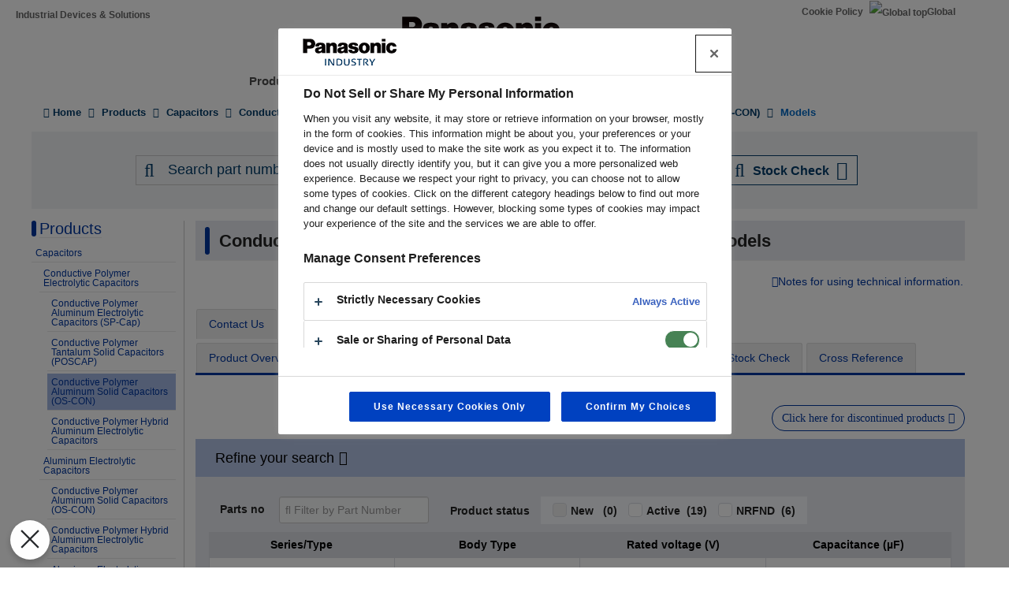

--- FILE ---
content_type: text/html; charset=UTF-8
request_url: https://industrial.panasonic.com/sa/products/pt/os-con/models?series=AAB8017&sort=asc&order=atr-ind-pAAB8000J1_3_A005
body_size: 31500
content:
<!DOCTYPE html>
<html  lang="sa" dir="ltr" prefix="og: https://ogp.me/ns#">
  <head>
              <script type="text/javascript" src="https://cdn-au.onetrust.com/consent/a9e27793-6cf2-4764-9f6d-41badb794a72/OtAutoBlock.js" ></script>
<script src="https://cdn-au.onetrust.com/scripttemplates/otSDKStub.js" data-document-language="true" type="text/javascript" charset="UTF-8" data-domain-script="a9e27793-6cf2-4764-9f6d-41badb794a72" ></script>
<script type="text/javascript">
function OptanonWrapper() { }
</script>

                            <script>(function(w,d,s,l,i){w[l]=w[l]||[];w[l].push({'gtm.start':
      new Date().getTime(),event:'gtm.js'});var f=d.getElementsByTagName(s)[0],
      j=d.createElement(s),dl=l!='dataLayer'?'&l='+l:'';j.async=true;j.src=
      'https://www.googletagmanager.com/gtm.js?id='+i+dl;f.parentNode.insertBefore(j,f);
      })(window,document,'script','dataLayer','GTM-N626RN');</script>
              
    <meta charset="utf-8" />
<meta name="description" content="Model list for Panasonic&#039;s Conductive Polymer Aluminum Solid Capacitors (OS-CON) : You can narrow down the conditions and look up the models you like." />
<meta name="keywords" content="Conductive Polymer Aluminum Solid Capacitors (OS-CON),Capacitors" />
<link rel="canonical" href="https://industrial.panasonic.com/sa/products/pt/os-con/models" />
<meta property="og:image" content="https://industrial.panasonic.com/content/IN_logo_bk_nb_1200x1400.jpg" />
<meta name="twitter:card" content="summary" />
<meta name="twitter:title" content="Conductive Polymer Aluminum Solid Capacitors (OS-CON) : Models" />
<meta name="twitter:image" content="https://industrial.panasonic.com/content/IN_logo_bk_nb_1200x1400.jpg" />
<meta name="Generator" content="Drupal 10 (https://www.drupal.org)" />
<meta name="MobileOptimized" content="width" />
<meta name="HandheldFriendly" content="true" />
<meta name="viewport" content="width=device-width, initial-scale=1.0" />
<link rel="icon" href="/content/favicon.ico" type="image/vnd.microsoft.icon" />
<link rel="alternate" hreflang="x-default" href="https://industrial.panasonic.com/ww/products/pt/os-con/models" />
<link rel="alternate" hreflang="ja-JP" href="https://industrial.panasonic.com/jp/products/pt/os-con/models" />
<link rel="alternate" hreflang="ko-KR" href="https://industrial.panasonic.com/kr/products/pt/os-con/models" />
<link rel="alternate" hreflang="en-AU" href="https://industrial.panasonic.com/sa/products/pt/os-con/models" />
<link rel="alternate" hreflang="en-BD" href="https://industrial.panasonic.com/sa/products/pt/os-con/models" />
<link rel="alternate" hreflang="en-BN" href="https://industrial.panasonic.com/sa/products/pt/os-con/models" />
<link rel="alternate" hreflang="en-KH" href="https://industrial.panasonic.com/sa/products/pt/os-con/models" />
<link rel="alternate" hreflang="en-IN" href="https://industrial.panasonic.com/sa/products/pt/os-con/models" />
<link rel="alternate" hreflang="en-ID" href="https://industrial.panasonic.com/sa/products/pt/os-con/models" />
<link rel="alternate" hreflang="en-IL" href="https://industrial.panasonic.com/sa/products/pt/os-con/models" />
<link rel="alternate" hreflang="en-LA" href="https://industrial.panasonic.com/sa/products/pt/os-con/models" />
<link rel="alternate" hreflang="en-MY" href="https://industrial.panasonic.com/sa/products/pt/os-con/models" />
<link rel="alternate" hreflang="en-MM" href="https://industrial.panasonic.com/sa/products/pt/os-con/models" />
<link rel="alternate" hreflang="en-NZ" href="https://industrial.panasonic.com/sa/products/pt/os-con/models" />
<link rel="alternate" hreflang="en-PK" href="https://industrial.panasonic.com/sa/products/pt/os-con/models" />
<link rel="alternate" hreflang="en-PH" href="https://industrial.panasonic.com/sa/products/pt/os-con/models" />
<link rel="alternate" hreflang="en-SG" href="https://industrial.panasonic.com/sa/products/pt/os-con/models" />
<link rel="alternate" hreflang="en-LK" href="https://industrial.panasonic.com/sa/products/pt/os-con/models" />
<link rel="alternate" hreflang="en-TH" href="https://industrial.panasonic.com/sa/products/pt/os-con/models" />
<link rel="alternate" hreflang="en-TR" href="https://industrial.panasonic.com/sa/products/pt/os-con/models" />
<link rel="alternate" hreflang="en-VN" href="https://industrial.panasonic.com/sa/products/pt/os-con/models" />
<link rel="alternate" hreflang="en-BH" href="https://industrial.panasonic.com/sa/products/pt/os-con/models" />
<link rel="alternate" hreflang="en-EG" href="https://industrial.panasonic.com/sa/products/pt/os-con/models" />
<link rel="alternate" hreflang="en-JO" href="https://industrial.panasonic.com/sa/products/pt/os-con/models" />
<link rel="alternate" hreflang="en-KW" href="https://industrial.panasonic.com/sa/products/pt/os-con/models" />
<link rel="alternate" hreflang="en-OM" href="https://industrial.panasonic.com/sa/products/pt/os-con/models" />
<link rel="alternate" hreflang="en-QA" href="https://industrial.panasonic.com/sa/products/pt/os-con/models" />
<link rel="alternate" hreflang="en-SA" href="https://industrial.panasonic.com/sa/products/pt/os-con/models" />
<link rel="alternate" hreflang="en-AE" href="https://industrial.panasonic.com/sa/products/pt/os-con/models" />
<link rel="alternate" hreflang="en-YE" href="https://industrial.panasonic.com/sa/products/pt/os-con/models" />
<link rel="alternate" hreflang="zh-Hant-TW" href="https://industrial.panasonic.com/tw/products/pt/os-con/models" />
<link rel="alternate" hreflang="zh-Hans-CN" href="https://industrial.panasonic.cn/ea/products/pt/os-con/models" />

    <title>Models - Conductive Polymer Aluminum Solid Capacitors (OS-CON) - Conductive Polymer Electrolytic Capacitors - Panasonic</title>
    <link rel="stylesheet" media="all" href="/content/css/css_weFLyFAJZOqlMsqW2Cy5WqcEZPMXU3DEJeN67Xb1bxw.css?delta=0&amp;language=sa&amp;theme=industrials&amp;include=[base64]" />
<link rel="stylesheet" media="all" href="/content/css/css_4GH-OBrv-t2bR9CMIF-75s2ZAhIU80hPdSjbe388TbI.css?delta=1&amp;language=sa&amp;theme=industrials&amp;include=[base64]" />

  </head>
  <body class="path-products has-glyphicons">
                    <noscript><iframe src="https://www.googletagmanager.com/ns.html?id=GTM-N626RN"
      height="0" width="0" style="display:none;visibility:hidden"></iframe></noscript>
                    <script>dataLayer.push({pageCategory: 'Models',productCategory: 'Capacitors',lineupCategory: 'Conductive Polymer Aluminum Solid Capacitors (OS-CON)'});
dataLayer.push({event: 'event_productFilter',eventParams: {action: 'Click-20251228 16:39:44',label: 'Series/Type'}});</script>

              <div id="page-top"></div>
    <div id="page" class="body-in">
      
        <div class="dialog-off-canvas-main-canvas" data-off-canvas-main-canvas>
              <header class="navbar navbar-default container" id="navbar" role="banner">
            <div class="navbar-header">
          <div class="region region-navigation">
    <section id="block-headerblock" class="block block-b2b-industrials block-header-block clearfix">
  
    

      <div class="header" id="header" role="banner" aria-label="Header">
  <div id="header-top" class="header-top nocontent">
    <div id="header-top-inner" class="header-top-inner clearfix">
      <div id="header-top">
        <div class="site-name"><a href="/sa" title="Home" rel="home">Industrial Devices &amp; Solutions</a></div>
        <div class="header__name-and-slogan" id="name-and-slogan">
  <a href="/sa" class="header__site-link" rel="home">
    <img src="/content/panasonic-logo.svg" alt="Home">
  </a>
</div>        <nav id="header-menu" role="navigation" aria-label="Related menu">
  <div class="item-list">
    <ul class="inline">
                            
                           <li class=&quot;first&quot;><a href="/sa/cookies-policy">Cookie Policy</a></li>
                
                            
                           <li class=&quot;last&quot;><a href="/ww"><img src="/themes/custom/industrials/images/holdings-icn-areacountry.svg" alt="Global top"></img>Global</a></li>
                
         </ul>
  </div>
</nav>      </div>
      <div class="navigation">
        <div id="mobile-navigation">
  <button class="searchMenu">
    <span class="label">
      <img src="/themes/custom/industrials/images/holdings-icn-search.svg">
    </span>
  </button>
  <button class="toggleMenu" aria-controls="nav-menu-mob" aria-expanded="false">
    <span class="label">
      <img src="/themes/custom/industrials/images/holdings-icn-menu.svg" class="menu-icn">
      <img src="/themes/custom/industrials/images/holdings-icn-close.svg" class="close-icn" style="display:none">
    </span>
  </button>
</div>                  <nav class="groval_navigation clearfix" role="navigation" aria-labelledby="browsebar-name" aria-label="Global navigation" id="groval_navigation">
  <div class="item-list">
    <ul class="groval_navigation_mainmenu" id="browsebar-wrapper">
      <li class="sp-top mainmanu_btn">
        <div class="mainmanu_btn_anchor">
          <a href="/sa" class="top-link-sp">Top</a>
          <a href="/ww" class="global-link-sp"><img src="/themes/custom/industrials/images/holdings-icn-areacountry.svg" alt="Global top"></img>Global</a>
        </div>
      </li>
                    <li class="mainmanu_btn nav_02">
          <div class="mainmanu_btn_anchor">
                          <a href="/sa/products" class="doubleclick disabled secondclone" tabindex="11">Products</a>
            
                          <i class="secondclone mobile-depth-icon fa fa-chevron-down" aria-hidden="true"></i>
                      </div>
                      <div class="sp-only-menu">
                                                                                                                                
  
  
    <div class="message-area" style="width: 25%">
      <div class="menu-top-link">
        <a href="/sa/products" target="_self" class="" tabindex="12" >Products</a>
      </div>
      <div class="menu-top-message">
        
      </div>
          </div>

    <div class="groval_navigation_second displaynone products-display">
      <ul class="groval_navigation_second_ul">
                                      <li class="groval_navigation_second_btn">
                                      
                          <div class="second-link-area">
                              <a href="/sa/products/capacitors" target="_self" class="mainmanu_btn_anchor_second disabled " tabindex="12">
                  Capacitors
                </a>
                            </div>
                        </li>
                                        <li class="groval_navigation_second_btn">
                                      
                          <div class="second-link-area">
                              <a href="/sa/products/resistors" target="_self" class="mainmanu_btn_anchor_second disabled " tabindex="12">
                  Resistors
                </a>
                            </div>
                        </li>
                                        <li class="groval_navigation_second_btn">
                                      
                          <div class="second-link-area">
                              <a href="/sa/products/inductors" target="_self" class="mainmanu_btn_anchor_second disabled " tabindex="12">
                  Inductors (Coils)
                </a>
                            </div>
                        </li>
                                        <li class="groval_navigation_second_btn">
                                      
                          <div class="second-link-area">
                              <a href="/sa/products/thermal-solutions" target="_self" class="mainmanu_btn_anchor_second disabled " tabindex="12">
                  Thermal Management Solutions
                </a>
                            </div>
                        </li>
                                        <li class="groval_navigation_second_btn">
                                      
                          <div class="second-link-area">
                              <a href="/sa/products/emc-circuit-protection" target="_self" class="mainmanu_btn_anchor_second disabled " tabindex="12">
                  EMC Components, Circuit Protection
                </a>
                            </div>
                        </li>
                                        <li class="groval_navigation_second_btn">
                                      
                          <div class="second-link-area">
                              <a href="/sa/products/sensors" target="_self" class="mainmanu_btn_anchor_second disabled " tabindex="12">
                  Sensors
                </a>
                            </div>
                        </li>
                                        <li class="groval_navigation_second_btn">
                                      
                          <div class="second-link-area">
                              <a href="https://industry.panasonic.com/ap/en/products/control" target="_blank" class="mainmanu_btn_anchor_second disabled tabout" tabindex="12" rel="noopener">
                  Input Devices, Switches
                </a>
                            </div>
                        </li>
                        </ul>
    </div>
          <div class="groval_navigation_second displaynone  product-list-2">
        <ul class="groval_navigation_second_ul">
                                    <li class="groval_navigation_second_btn">
              <div class="second-link-area">
                                                                              <a href="https://industry.panasonic.com/ap/en/products/control" target="_blank" class="mainmanu_btn_anchor_second disabled " tabindex="12" rel="noopener">
                    Relays, Connectors
                  </a>
                              </div>
              </li>
                                                <li class="groval_navigation_second_btn">
              <div class="second-link-area">
                                                                              <a href="https://industry.panasonic.com/ap/en/products/fasys" target="_blank" class="mainmanu_btn_anchor_second disabled " tabindex="12" rel="noopener">
                    FA Sensors &amp; Components
                  </a>
                              </div>
              </li>
                                                <li class="groval_navigation_second_btn">
              <div class="second-link-area">
                                                                              <a href="/sa/products/motors-compressors" target="_self" class="mainmanu_btn_anchor_second disabled " tabindex="12">
                    Motors, Compressors
                  </a>
                              </div>
              </li>
                                                <li class="groval_navigation_second_btn">
              <div class="second-link-area">
                                                                              <a href="/sa/products/custom-module" target="_self" class="mainmanu_btn_anchor_second disabled " tabindex="12">
                    Custom &amp; Module Devices
                  </a>
                              </div>
              </li>
                                                <li class="groval_navigation_second_btn">
              <div class="second-link-area">
                                                                              <a href="/sa/products/fa-welding" target="_self" class="mainmanu_btn_anchor_second disabled " tabindex="12">
                    Factory Automation, Welding Machines
                  </a>
                              </div>
              </li>
                                                <li class="groval_navigation_second_btn">
              <div class="second-link-area">
                                                                              <a href="https://energy.panasonic.com/global/business/i/ap" target="_blank" class="mainmanu_btn_anchor_second disabled " tabindex="12" rel="noopener">
                    Batteries (for Business)
                  </a>
                              </div>
              </li>
                                                <li class="groval_navigation_second_btn">
              <div class="second-link-area">
                                                                              <a href="/sa/products/electronic-materials" target="_self" class="mainmanu_btn_anchor_second disabled tabout" tabindex="12">
                    Electronic Materials
                  </a>
                              </div>
              </li>
                              </ul>
      </div>
              <div class="groval_navigation_second displaynone  product-list-3">
        <ul class="groval_navigation_second_ul">
                                    <li class="groval_navigation_second_btn">
              <div class="second-link-area">
                                                                              <a href="/sa/products/materials" target="_self" class="mainmanu_btn_anchor_second disabled tabout" tabindex="12">
                    Materials
                  </a>
                              </div>
              </li>
                              </ul>
      </div>
      </div>                  </li>
                    <li class="mainmanu_btn nav_03">
          <div class="mainmanu_btn_anchor">
                          <a href="/sa/applications" class="doubleclick disabled secondclone" tabindex="11">Application Guides</a>
            
                          <i class="secondclone mobile-depth-icon fa fa-chevron-down" aria-hidden="true"></i>
                      </div>
                      <div class="sp-only-menu">
                                                                                                                                  
  
    <div class="message-area" style="width: 50%">
      <div class="menu-top-link">
        <a href="/sa/applications" target="_self" class="" tabindex="12" >Application Guides</a>
      </div>
      <div class="menu-top-message">
        
      </div>
          </div>

    <div class="groval_navigation_second displaynone ">
      <ul class="groval_navigation_second_ul">
                                      <li class="groval_navigation_second_btn">
                                      
                          <div class="second-link-area">
                              <a href="/sa/applications/automotive" target="_self" class="mainmanu_btn_anchor_second doubleclick disabled thirdclone next-hierarchy " tabindex="12">
                  Automotive
                </a>
                            <i class="thirdclone mobile-depth-icon fa fa-chevron-down" aria-hidden="true"></i>
              </div>
              <div class="sp-only-menu">
    <ul class="groval_navigation_thread displaynone part-1">
          <li class="groval_navigation_thread_btn">
                                            <a href="/sa/applications/automotive/aircon_system" target="_self" class="mainmanu_btn_anchor_thread disabled forthclone noadd " tabindex="14">
            Air Conditioning System
          </a>
              </li>
          <li class="groval_navigation_thread_btn">
                                            <a href="/sa/applications/automotive/clusterhud" target="_self" class="mainmanu_btn_anchor_thread disabled forthclone noadd " tabindex="14">
            Cluster HUD
          </a>
              </li>
          <li class="groval_navigation_thread_btn">
                                            <a href="/sa/applications/automotive/bodycontrol-m" target="_self" class="mainmanu_btn_anchor_thread disabled forthclone noadd " tabindex="14">
            Body Control Module
          </a>
              </li>
          <li class="groval_navigation_thread_btn">
                                            <a href="/sa/applications/automotive/caravsystem" target="_self" class="mainmanu_btn_anchor_thread disabled forthclone noadd " tabindex="14">
            Car AV System
          </a>
              </li>
          <li class="groval_navigation_thread_btn">
                                            <a href="/sa/applications/automotive/ev-charger" target="_self" class="mainmanu_btn_anchor_thread disabled forthclone noadd " tabindex="14">
            EV Charging Station
          </a>
              </li>
          <li class="groval_navigation_thread_btn">
                                            <a href="/sa/applications/automotive/bms" target="_self" class="mainmanu_btn_anchor_thread disabled forthclone noadd " tabindex="14">
            Battery Management System
          </a>
              </li>
          <li class="groval_navigation_thread_btn">
                                            <a href="/sa/applications/automotive/m-w-radar" target="_self" class="mainmanu_btn_anchor_thread disabled forthclone noadd " tabindex="14">
            Millimeter Wave Radar
          </a>
              </li>
          <li class="groval_navigation_thread_btn">
                                            <a href="/sa/applications/automotive/a-d-server" target="_self" class="mainmanu_btn_anchor_thread disabled forthclone noadd " tabindex="14">
            In-Vehicle Server for Autonomous Driving
          </a>
              </li>
          <li class="groval_navigation_thread_btn">
                                            <a href="/sa/applications/automotive/p-w-module" target="_self" class="mainmanu_btn_anchor_thread disabled forthclone noadd " tabindex="14">
            Power Window Module
          </a>
              </li>
          <li class="groval_navigation_thread_btn">
                                            <a href="/sa/applications/automotive/a-d-tachograph" target="_self" class="mainmanu_btn_anchor_thread disabled forthclone noadd " tabindex="14">
            Drive Recorder
          </a>
              </li>
          <li class="groval_navigation_thread_btn">
                                            <a href="/sa/applications/automotive/tpms" target="_self" class="mainmanu_btn_anchor_thread disabled forthclone noadd " tabindex="14">
            Tire Pressure Monitoring System (TPMS)
          </a>
              </li>
          <li class="groval_navigation_thread_btn">
                                            <a href="/sa/applications/automotive/ecall" target="_self" class="mainmanu_btn_anchor_thread disabled forthclone noadd " tabindex="14">
            In-Vehicle Emergency Call System (eCall)
          </a>
              </li>
          <li class="groval_navigation_thread_btn">
                                            <a href="/sa/applications/automotive/e-motorcycle" target="_self" class="mainmanu_btn_anchor_thread disabled forthclone noadd tabout" tabindex="14">
            Electric Motorcycle
          </a>
              </li>
      </ul>
  </div>                        </li>
                                        <li class="groval_navigation_second_btn">
                                      
                          <div class="second-link-area">
                              <a href="/sa/applications/industrials" target="_self" class="mainmanu_btn_anchor_second doubleclick disabled thirdclone next-hierarchy " tabindex="12">
                  Industrials
                </a>
                            <i class="thirdclone mobile-depth-icon fa fa-chevron-down" aria-hidden="true"></i>
              </div>
              <div class="sp-only-menu">
    <ul class="groval_navigation_thread displaynone part-1">
          <li class="groval_navigation_thread_btn">
                                            <a href="/sa/applications/industrials/mfp" target="_self" class="mainmanu_btn_anchor_thread disabled forthclone noadd " tabindex="14">
            Multifunction Printer (MFP)
          </a>
              </li>
          <li class="groval_navigation_thread_btn">
                                            <a href="/sa/applications/industrials/plc" target="_self" class="mainmanu_btn_anchor_thread disabled forthclone noadd " tabindex="14">
            Programmable Logic Controller (PLC)
          </a>
              </li>
          <li class="groval_navigation_thread_btn">
                                            <a href="/sa/applications/industrials/electrictools" target="_self" class="mainmanu_btn_anchor_thread disabled forthclone noadd " tabindex="14">
            Electric Tools
          </a>
              </li>
          <li class="groval_navigation_thread_btn">
                                            <a href="/sa/applications/industrials/p-conditioner" target="_self" class="mainmanu_btn_anchor_thread disabled forthclone noadd " tabindex="14">
            Power Conditioner
          </a>
              </li>
          <li class="groval_navigation_thread_btn">
                                            <a href="/sa/applications/industrials/3d-printer" target="_self" class="mainmanu_btn_anchor_thread disabled forthclone noadd " tabindex="14">
            3D Printer
          </a>
              </li>
          <li class="groval_navigation_thread_btn">
                                            <a href="/sa/applications/industrials/robot" target="_self" class="mainmanu_btn_anchor_thread disabled forthclone noadd " tabindex="14">
            Autonomous Delivery Robot
          </a>
              </li>
          <li class="groval_navigation_thread_btn">
                                            <a href="/sa/applications/industrials/irobot" target="_self" class="mainmanu_btn_anchor_thread disabled forthclone noadd " tabindex="14">
            Industrial Robot
          </a>
              </li>
          <li class="groval_navigation_thread_btn">
                                            <a href="/sa/applications/industrials/drone" target="_self" class="mainmanu_btn_anchor_thread disabled forthclone noadd " tabindex="14">
            Drone
          </a>
              </li>
          <li class="groval_navigation_thread_btn">
                                            <a href="/sa/applications/industrials/a-machine" target="_self" class="mainmanu_btn_anchor_thread disabled forthclone noadd " tabindex="14">
            Electronic Amusement Machine
          </a>
              </li>
          <li class="groval_navigation_thread_btn">
                                            <a href="/sa/applications/industrials/m-instrument" target="_self" class="mainmanu_btn_anchor_thread disabled forthclone noadd tabout" tabindex="14">
            Measuring Instrument
          </a>
              </li>
      </ul>
  </div>                        </li>
                                        <li class="groval_navigation_second_btn">
                                      
                          <div class="second-link-area">
                              <a href="/sa/applications/solution-mdls" target="_self" class="mainmanu_btn_anchor_second doubleclick disabled thirdclone next-hierarchy " tabindex="12">
                  Solution Modules
                </a>
                            <i class="thirdclone mobile-depth-icon fa fa-chevron-down" aria-hidden="true"></i>
              </div>
              <div class="sp-only-menu">
    <ul class="groval_navigation_thread displaynone part-1">
          <li class="groval_navigation_thread_btn">
                                            <a href="/sa/applications/solution-mdls/ac-servo" target="_self" class="mainmanu_btn_anchor_thread disabled forthclone noadd " tabindex="14">
            AC Servo Motor
          </a>
              </li>
          <li class="groval_navigation_thread_btn">
                                            <a href="/sa/applications/solution-mdls/ups" target="_self" class="mainmanu_btn_anchor_thread disabled forthclone noadd " tabindex="14">
            Uninterruptible Power Supply (UPS)
          </a>
              </li>
          <li class="groval_navigation_thread_btn">
                                            <a href="/sa/applications/solution-mdls/ic-package" target="_self" class="mainmanu_btn_anchor_thread disabled forthclone noadd tabout" tabindex="14">
            Semiconductor Package
          </a>
              </li>
      </ul>
  </div>                        </li>
                                        <li class="groval_navigation_second_btn">
                                      
                          <div class="second-link-area">
                              <a href="/sa/applications/s-society" target="_self" class="mainmanu_btn_anchor_second doubleclick disabled thirdclone next-hierarchy " tabindex="12">
                  Smart Society
                </a>
                            <i class="thirdclone mobile-depth-icon fa fa-chevron-down" aria-hidden="true"></i>
              </div>
              <div class="sp-only-menu">
    <ul class="groval_navigation_thread displaynone part-1">
          <li class="groval_navigation_thread_btn">
                                            <a href="/sa/applications/s-society/s-camera" target="_self" class="mainmanu_btn_anchor_thread disabled forthclone noadd " tabindex="14">
            Surveillance Camera
          </a>
              </li>
          <li class="groval_navigation_thread_btn">
                                            <a href="/sa/applications/s-society/biometrics" target="_self" class="mainmanu_btn_anchor_thread disabled forthclone noadd " tabindex="14">
            Biometrics
          </a>
              </li>
          <li class="groval_navigation_thread_btn">
                                            <a href="/sa/applications/s-society/gasmeter" target="_self" class="mainmanu_btn_anchor_thread disabled forthclone noadd " tabindex="14">
            Gas Meter
          </a>
              </li>
          <li class="groval_navigation_thread_btn">
                                            <a href="/sa/applications/s-society/watermeter" target="_self" class="mainmanu_btn_anchor_thread disabled forthclone noadd " tabindex="14">
            Water Meter
          </a>
              </li>
          <li class="groval_navigation_thread_btn">
                                            <a href="/sa/applications/s-society/s-c-b-station" target="_self" class="mainmanu_btn_anchor_thread disabled forthclone noadd " tabindex="14">
            Small Cell Base Station
          </a>
              </li>
          <li class="groval_navigation_thread_btn">
                                            <a href="/sa/applications/s-society/d-signage" target="_self" class="mainmanu_btn_anchor_thread disabled forthclone noadd " tabindex="14">
            Digital Signage
          </a>
              </li>
          <li class="groval_navigation_thread_btn">
                                            <a href="/sa/applications/s-society/server" target="_self" class="mainmanu_btn_anchor_thread disabled forthclone noadd tabout" tabindex="14">
            Server/Router (Network Equipment)
          </a>
              </li>
      </ul>
  </div>                        </li>
                                        <li class="groval_navigation_second_btn">
                                      
                          <div class="second-link-area">
                              <a href="/sa/applications/ha" target="_self" class="mainmanu_btn_anchor_second doubleclick disabled thirdclone next-hierarchy " tabindex="12">
                  Home Appliances
                </a>
                            <i class="thirdclone mobile-depth-icon fa fa-chevron-down" aria-hidden="true"></i>
              </div>
              <div class="sp-only-menu">
    <ul class="groval_navigation_thread displaynone part-1">
          <li class="groval_navigation_thread_btn">
                                            <a href="/sa/applications/ha/ledlighting" target="_self" class="mainmanu_btn_anchor_thread disabled forthclone noadd " tabindex="14">
            LED Lighting (Ceiling Light)
          </a>
              </li>
          <li class="groval_navigation_thread_btn">
                                            <a href="/sa/applications/ha/smartmeter" target="_self" class="mainmanu_btn_anchor_thread disabled forthclone noadd " tabindex="14">
            Smart Meter
          </a>
              </li>
          <li class="groval_navigation_thread_btn">
                                            <a href="/sa/applications/ha/aircon" target="_self" class="mainmanu_btn_anchor_thread disabled forthclone noadd " tabindex="14">
            Air Conditioner
          </a>
              </li>
          <li class="groval_navigation_thread_btn">
                                            <a href="/sa/applications/ha/hems" target="_self" class="mainmanu_btn_anchor_thread disabled forthclone noadd " tabindex="14">
            Home Energy Management System (HEMS)
          </a>
              </li>
          <li class="groval_navigation_thread_btn">
                                            <a href="/sa/applications/ha/refrigerator" target="_self" class="mainmanu_btn_anchor_thread disabled forthclone noadd " tabindex="14">
            Refrigerator
          </a>
              </li>
          <li class="groval_navigation_thread_btn">
                                            <a href="/sa/applications/ha/washingmachine" target="_self" class="mainmanu_btn_anchor_thread disabled forthclone noadd " tabindex="14">
            Washing Machine
          </a>
              </li>
          <li class="groval_navigation_thread_btn">
                                            <a href="/sa/applications/ha/solarinverter_s" target="_self" class="mainmanu_btn_anchor_thread disabled forthclone noadd " tabindex="14">
            Solar Inverter System
          </a>
              </li>
          <li class="groval_navigation_thread_btn">
                                            <a href="/sa/applications/ha/energystorage_s" target="_self" class="mainmanu_btn_anchor_thread disabled forthclone noadd " tabindex="14">
            Energy Storage System
          </a>
              </li>
          <li class="groval_navigation_thread_btn">
                                            <a href="/sa/applications/ha/microwaveoven" target="_self" class="mainmanu_btn_anchor_thread disabled forthclone noadd tabout" tabindex="14">
            Microwave Oven
          </a>
              </li>
      </ul>
  </div>                        </li>
                                        <li class="groval_navigation_second_btn">
                                      
                          <div class="second-link-area">
                              <a href="/sa/applications/avc" target="_self" class="mainmanu_btn_anchor_second doubleclick disabled thirdclone next-hierarchy " tabindex="12">
                  AV/Computing
                </a>
                            <i class="thirdclone mobile-depth-icon fa fa-chevron-down" aria-hidden="true"></i>
              </div>
              <div class="sp-only-menu">
    <ul class="groval_navigation_thread displaynone part-1">
          <li class="groval_navigation_thread_btn">
                                            <a href="/sa/applications/avc/projector" target="_self" class="mainmanu_btn_anchor_thread disabled forthclone noadd " tabindex="14">
            Projector
          </a>
              </li>
          <li class="groval_navigation_thread_btn">
                                            <a href="/sa/applications/avc/smartphone" target="_self" class="mainmanu_btn_anchor_thread disabled forthclone noadd " tabindex="14">
            Smartphone
          </a>
              </li>
          <li class="groval_navigation_thread_btn">
                                            <a href="/sa/applications/avc/wearable-d" target="_self" class="mainmanu_btn_anchor_thread disabled forthclone noadd " tabindex="14">
            Wearable Device
          </a>
              </li>
          <li class="groval_navigation_thread_btn">
                                            <a href="/sa/applications/avc/tablet" target="_self" class="mainmanu_btn_anchor_thread disabled forthclone noadd " tabindex="14">
            Tablet
          </a>
              </li>
          <li class="groval_navigation_thread_btn">
                                            <a href="/sa/applications/avc/vr-headset" target="_self" class="mainmanu_btn_anchor_thread disabled forthclone noadd tabout" tabindex="14">
            VR Headset
          </a>
              </li>
      </ul>
  </div>                        </li>
                                        <li class="groval_navigation_second_btn">
                                      
                          <div class="second-link-area">
                              <a href="/sa/applications/h-care" target="_self" class="mainmanu_btn_anchor_second doubleclick disabled thirdclone next-hierarchy tabout" tabindex="12">
                  Health Care
                </a>
                            <i class="thirdclone mobile-depth-icon fa fa-chevron-down" aria-hidden="true"></i>
              </div>
              <div class="sp-only-menu">
    <ul class="groval_navigation_thread displaynone part-1">
          <li class="groval_navigation_thread_btn">
                                            <a href="/sa/applications/h-care/portableecg-m" target="_self" class="mainmanu_btn_anchor_thread disabled forthclone noadd " tabindex="14">
            Portable ECG Monitor
          </a>
              </li>
          <li class="groval_navigation_thread_btn">
                                            <a href="/sa/applications/h-care/sphygmomanometer" target="_self" class="mainmanu_btn_anchor_thread disabled forthclone noadd " tabindex="14">
            Sphygmomanometer
          </a>
              </li>
          <li class="groval_navigation_thread_btn">
                                            <a href="/sa/applications/h-care/e-toothbrush" target="_self" class="mainmanu_btn_anchor_thread disabled forthclone noadd " tabindex="14">
            Electric Toothbrush
          </a>
              </li>
          <li class="groval_navigation_thread_btn">
                                            <a href="/sa/applications/h-care/hearing-aid" target="_self" class="mainmanu_btn_anchor_thread disabled forthclone noadd tabout" tabindex="14">
            Hearing Aid
          </a>
              </li>
      </ul>
  </div>                        </li>
                        </ul>
    </div>
          </div>                  </li>
                    <li class="mainmanu_btn nav_04">
          <div class="mainmanu_btn_anchor">
                          <a href="/sa/downloads" class="doubleclick disabled secondclone" tabindex="11">Download</a>
            
                          <i class="secondclone mobile-depth-icon fa fa-chevron-down" aria-hidden="true"></i>
                      </div>
                      <div class="sp-only-menu">
                                                                                                  
  
    <div class="message-area" style="width: 50%">
      <div class="menu-top-link">
        <a href="/sa/downloads" target="_self" class="" tabindex="12" >Download</a>
      </div>
      <div class="menu-top-message">
        
      </div>
          </div>

    <div class="groval_navigation_second displaynone ">
      <ul class="groval_navigation_second_ul">
                                      <li class="groval_navigation_second_btn">
                                      
                          <div class="second-link-area">
                              <a href="/sa/downloads/catalog-download" target="_self" class="mainmanu_btn_anchor_second disabled " tabindex="12">
                  Products Catalog
                </a>
                            </div>
                        </li>
                                        <li class="groval_navigation_second_btn">
                                      
                          <div class="second-link-area">
                              <a href="/sa/downloads/rohs-reach" target="_self" class="mainmanu_btn_anchor_second disabled " tabindex="12">
                  RoHS / REACH Confirmation Report
                </a>
                            </div>
                        </li>
                                        <li class="groval_navigation_second_btn">
                                      
                          <div class="second-link-area">
                              <a href="/sa/downloads/cad-download" target="_self" class="mainmanu_btn_anchor_second disabled " tabindex="12">
                  CAD Data
                </a>
                            </div>
                        </li>
                                        <li class="groval_navigation_second_btn">
                                      
                          <div class="second-link-area">
                              <a href="/sa/downloads/simulation-data" target="_self" class="mainmanu_btn_anchor_second doubleclick disabled thirdclone next-hierarchy " tabindex="12">
                  Circuit Simulation Data
                </a>
                            <i class="thirdclone mobile-depth-icon fa fa-chevron-down" aria-hidden="true"></i>
              </div>
              <div class="sp-only-menu">
    <ul class="groval_navigation_thread displaynone part-1">
          <li class="groval_navigation_thread_btn">
                                            <a href="/sa/downloads/simulation-data/pcc" target="_self" class="mainmanu_btn_anchor_thread disabled forthclone noadd " tabindex="14">
            Power Inductors
          </a>
              </li>
          <li class="groval_navigation_thread_btn">
                                            <a href="/sa/downloads/simulation-data/spcap" target="_self" class="mainmanu_btn_anchor_thread disabled forthclone noadd " tabindex="14">
            SP-Cap/Conductive Polymer Aluminum Capacitors
          </a>
              </li>
          <li class="groval_navigation_thread_btn">
                                            <a href="/sa/downloads/simulation-data/poscap" target="_self" class="mainmanu_btn_anchor_thread disabled forthclone noadd " tabindex="14">
            POSCAP/Conductive Polymer Tantalum Solid Capacitors
          </a>
              </li>
          <li class="groval_navigation_thread_btn">
                                            <a href="/sa/downloads/simulation-data/oscon" target="_self" class="mainmanu_btn_anchor_thread disabled forthclone noadd " tabindex="14">
            OS-CON/Conductive Polymer Aluminum Solid Capacitors
          </a>
              </li>
          <li class="groval_navigation_thread_btn">
                                            <a href="/sa/downloads/simulation-data/hybrid-aluminum" target="_self" class="mainmanu_btn_anchor_thread disabled forthclone noadd " tabindex="14">
            Conductive Polymer Hybrid Aluminum Electrolytic Capacitors
          </a>
              </li>
          <li class="groval_navigation_thread_btn">
                                            <a href="/sa/downloads/simulation-data/aluminum-cap-smd" target="_self" class="mainmanu_btn_anchor_thread disabled forthclone noadd " tabindex="14">
            Surface Mount Type Aluminum Electrolytic Capacitors
          </a>
              </li>
          <li class="groval_navigation_thread_btn">
                                            <a href="/sa/downloads/simulation-data/film-capacitors" target="_self" class="mainmanu_btn_anchor_thread disabled forthclone noadd " tabindex="14">
            Film Capacitors (Automotive, Industrial and Infrastructure Use)
          </a>
              </li>
          <li class="groval_navigation_thread_btn">
                                            <a href="/sa/downloads/simulation-data/emi" target="_self" class="mainmanu_btn_anchor_thread disabled forthclone noadd " tabindex="14">
            Common mode Noise Filters
          </a>
              </li>
          <li class="groval_navigation_thread_btn">
                                            <a href="/sa/downloads/simulation-data/mlcv" target="_self" class="mainmanu_btn_anchor_thread disabled forthclone noadd " tabindex="14">
            Chip Varistors
          </a>
              </li>
          <li class="groval_navigation_thread_btn">
                                            <a href="/sa/downloads/simulation-data/znr" target="_self" class="mainmanu_btn_anchor_thread disabled forthclone noadd " tabindex="14">
            Varistors (ZNR Surge Absorber)
          </a>
              </li>
          <li class="groval_navigation_thread_btn">
                                            <a href="/sa/downloads/simulation-data/esd" target="_self" class="mainmanu_btn_anchor_thread disabled forthclone noadd tabout" tabindex="14">
            ESD Suppressor/ ESD Suppressor Array
          </a>
              </li>
      </ul>
  </div>                        </li>
                                        <li class="groval_navigation_second_btn">
                                      
                          <div class="second-link-area">
                              <a href="/sa/downloads/certifications" target="_self" class="mainmanu_btn_anchor_second disabled tabout" tabindex="12">
                  Certification by public institutions (ISO,IATF)
                </a>
                            </div>
                        </li>
                        </ul>
    </div>
          </div>                  </li>
                    <li class="mainmanu_btn nav_05">
          <div class="mainmanu_btn_anchor">
                          <a href="/sa/design-support" class="doubleclick disabled secondclone" tabindex="11">Design Support</a>
            
                          <i class="secondclone mobile-depth-icon fa fa-chevron-down" aria-hidden="true"></i>
                      </div>
                      <div class="sp-only-menu">
                                                                                                                  
  
    <div class="message-area" style="width: 50%">
      <div class="menu-top-link">
        <a href="/sa/design-support" target="_self" class="" tabindex="12" >Design Support</a>
      </div>
      <div class="menu-top-message">
        
      </div>
          </div>

    <div class="groval_navigation_second displaynone ">
      <ul class="groval_navigation_second_ul">
                                      <li class="groval_navigation_second_btn">
                                      
                          <div class="second-link-area">
                              <a href="/sa/design-support/ps-spt" target="_self" class="mainmanu_btn_anchor_second doubleclick disabled thirdclone next-hierarchy " tabindex="12">
                  Product selection support
                </a>
                            <i class="thirdclone mobile-depth-icon fa fa-chevron-down" aria-hidden="true"></i>
              </div>
              <div class="sp-only-menu">
    <ul class="groval_navigation_thread displaynone part-1">
          <li class="groval_navigation_thread_btn">
                                            <a href="/sa/cross-search/model" target="_self" class="mainmanu_btn_anchor_thread disabled forthclone noadd " tabindex="14">
            Cross reference
          </a>
              </li>
          <li class="groval_navigation_thread_btn">
                                            <a href="/sa/ds/products-ec/smd-film-capacitor/smd-film-capacitor/index" target="_self" class="mainmanu_btn_anchor_thread disabled forthclone noadd " tabindex="14">
            Surface Mounted Film Capacitor Application Guide
          </a>
              </li>
          <li class="groval_navigation_thread_btn">
                                            <a href="/sa/ds/processor-rec/pc" target="_self" class="mainmanu_btn_anchor_thread disabled forthclone noadd tabout" tabindex="14">
            Recommended Components for Processors (by Application)
          </a>
              </li>
      </ul>
  </div>                        </li>
                                        <li class="groval_navigation_second_btn">
                                      
                          <div class="second-link-area">
                              <a href="/sa/design-support/basics" target="_self" class="mainmanu_btn_anchor_second doubleclick disabled thirdclone next-hierarchy " tabindex="12">
                  Basic knowledge
                </a>
                            <i class="thirdclone mobile-depth-icon fa fa-chevron-down" aria-hidden="true"></i>
              </div>
              <div class="sp-only-menu">
    <ul class="groval_navigation_thread displaynone part-1">
          <li class="groval_navigation_thread_btn">
                                            <a href="/sa/design-support/lecture/noise-filters" target="_self" class="mainmanu_btn_anchor_thread disabled forthclone noadd tabout" tabindex="14">
            Basics of Common Mode Noise Filters
          </a>
              </li>
      </ul>
  </div>                        </li>
                                        <li class="groval_navigation_second_btn">
                                      
                          <div class="second-link-area">
                              <a href="/sa/design-support/solutions" target="_self" class="mainmanu_btn_anchor_second doubleclick disabled thirdclone next-hierarchy " tabindex="12">
                  Solutions
                </a>
                            <i class="thirdclone mobile-depth-icon fa fa-chevron-down" aria-hidden="true"></i>
              </div>
              <div class="sp-only-menu">
    <ul class="groval_navigation_thread displaynone part-1">
          <li class="groval_navigation_thread_btn">
                                            <a href="/sa/ds/ss" target="_self" class="mainmanu_btn_anchor_thread disabled forthclone noadd " tabindex="14">
            Optimal solution for circuit design
          </a>
              </li>
          <li class="groval_navigation_thread_btn">
                                            <a href="/sa/design-support/solutions/thermal-solutions" target="_self" class="mainmanu_btn_anchor_thread disabled forthclone noadd " tabindex="14">
            Thermal solutions
          </a>
              </li>
          <li class="groval_navigation_thread_btn">
                                            <a href="/sa/design-support/solutions/automotive" target="_self" class="mainmanu_btn_anchor_thread disabled forthclone noadd " tabindex="14">
            Automotive Solutions
          </a>
              </li>
          <li class="groval_navigation_thread_btn">
                                            <a href="/sa/design-support/solutions/ici" target="_self" class="mainmanu_btn_anchor_thread disabled forthclone noadd " tabindex="14">
            Information and Communication Infrastructure Solutions
          </a>
              </li>
          <li class="groval_navigation_thread_btn">
                                            <a href="/sa/design-support/solutions/factory" target="_self" class="mainmanu_btn_anchor_thread disabled forthclone noadd " tabindex="14">
            Factory Labor-Saving Solutions
          </a>
              </li>
          <li class="groval_navigation_thread_btn">
                                            <a href="/sa/products/fa-welding/fa" target="_self" class="mainmanu_btn_anchor_thread disabled forthclone noadd tabout" tabindex="14">
            FA solutions
          </a>
              </li>
      </ul>
  </div>                        </li>
                                        <li class="groval_navigation_second_btn">
                                      
                          <div class="second-link-area">
                              <a href="/sa/design-support/ds-tools" target="_self" class="mainmanu_btn_anchor_second doubleclick disabled thirdclone next-hierarchy " tabindex="12">
                  Design and simulation
                </a>
                            <i class="thirdclone mobile-depth-icon fa fa-chevron-down" aria-hidden="true"></i>
              </div>
              <div class="sp-only-menu">
    <ul class="groval_navigation_thread displaynone part-1">
          <li class="groval_navigation_thread_btn">
                                            <a href="/sa/ds/products-emc-circuit-protection/circuit-protection/fuses/chip-fuse-selection_registration" target="_self" class="mainmanu_btn_anchor_thread disabled forthclone noadd " tabindex="14">
            Micro Chip Fuse Selection Tool
          </a>
              </li>
          <li class="groval_navigation_thread_btn">
                                            <a href="https://util01.industrial.panasonic.com/ww/utilities/ds/chr-vw/" target="_blank" class="mainmanu_btn_anchor_thread disabled forthclone noadd " tabindex="14" rel="noopener">
            Characteristic Viewer
          </a>
              </li>
          <li class="groval_navigation_thread_btn">
                                            <a href="https://industrial.panasonic.com/ww/lc-simulator" target="_blank" class="mainmanu_btn_anchor_thread disabled forthclone noadd " tabindex="14" rel="noopener">
            Industrial &amp; Automotive use LC filter simulator
          </a>
              </li>
          <li class="groval_navigation_thread_btn">
                                            <a href="/sa/pcc-loss-simulator" target="_self" class="mainmanu_btn_anchor_thread disabled forthclone noadd " tabindex="14">
            Power Inductor loss simulator for automotive application
          </a>
              </li>
          <li class="groval_navigation_thread_btn">
                                            <a href="https://pages.industrial.panasonic.com/ww/products-resistors/chip-resistors/allowable-power-simulator" target="_blank" class="mainmanu_btn_anchor_thread disabled forthclone noadd " tabindex="14" rel="noopener">
            Simulator of allowable power by a chip resistor operating temperature
          </a>
              </li>
          <li class="groval_navigation_thread_btn">
                                            <a href="/sa/ds/soft-pgs-cross" target="_self" class="mainmanu_btn_anchor_thread disabled forthclone noadd " tabindex="14">
            Power module compatible GraphiteTIM Search Tool
          </a>
              </li>
          <li class="groval_navigation_thread_btn">
                                            <a href="https://industry.panasonic.com/ap/en/products/motor/fa-motor/ac-servo/mselect" target="_blank" class="mainmanu_btn_anchor_thread disabled forthclone noadd " tabindex="14" rel="noopener">
            Servo Motor Selection Software
          </a>
              </li>
          <li class="groval_navigation_thread_btn">
                                            <a href="/sa/downloads/simulation-data" target="_self" class="mainmanu_btn_anchor_thread disabled forthclone noadd " tabindex="14">
            Circuit Simulation Data
          </a>
              </li>
          <li class="groval_navigation_thread_btn">
                                            <a href="/sa/ds/presureunit" target="_self" class="mainmanu_btn_anchor_thread disabled forthclone noadd " tabindex="14">
            Conversion of pressure unit
          </a>
              </li>
          <li class="groval_navigation_thread_btn">
                                            <a href="https://util01.industrial.panasonic.com/sa/utilities/ds/calculator/hybrid-aluminum" target="_blank" class="mainmanu_btn_anchor_thread disabled forthclone noadd " tabindex="14" rel="noopener">
            Hybrid/Aluminum Electrolytic capacitor Estimated Lifetime Calculation Tool
          </a>
              </li>
          <li class="groval_navigation_thread_btn">
                                            <a href="https://util01.industrial.panasonic.com/sa/utilities/ds/calculator/film" target="_blank" class="mainmanu_btn_anchor_thread disabled forthclone noadd tabout" tabindex="14" rel="noopener">
            Film capacitor Estimated Lifetime Calculation Tool
          </a>
              </li>
      </ul>
  </div>                        </li>
                                        <li class="groval_navigation_second_btn">
                                      
                          <div class="second-link-area">
                              <a href="/sa/downloads/cad-download" target="_self" class="mainmanu_btn_anchor_second disabled " tabindex="12">
                  CAD Data
                </a>
                            </div>
                        </li>
                                        <li class="groval_navigation_second_btn">
                                      
                          <div class="second-link-area">
                              <a href="/sa/design-support/sp-tools" target="_self" class="mainmanu_btn_anchor_second doubleclick disabled thirdclone next-hierarchy tabout" tabindex="12">
                  Support
                </a>
                            <i class="thirdclone mobile-depth-icon fa fa-chevron-down" aria-hidden="true"></i>
              </div>
              <div class="sp-only-menu">
    <ul class="groval_navigation_thread displaynone part-1">
          <li class="groval_navigation_thread_btn">
                                            <a href="https://industry.panasonic.com/ap/en/products/motor/fa-motor/ac-servo/panaterm" target="_blank" class="mainmanu_btn_anchor_thread disabled forthclone noadd " tabindex="14" rel="noopener">
            Setup Support Software &quot;PANATERM Ver. 6 / PANATERM for Multi&quot;
          </a>
              </li>
          <li class="groval_navigation_thread_btn">
                                            <a href="https://industry.panasonic.com/ap/en/products/motor/fa-motor/brushless/panaterm_bl" target="_blank" class="mainmanu_btn_anchor_thread disabled forthclone noadd tabout" tabindex="14" rel="noopener">
            Setup Support Software &quot;PANATERM for BL&quot;
          </a>
              </li>
      </ul>
  </div>                        </li>
                        </ul>
    </div>
          </div>                  </li>
                    <li class="mainmanu_btn nav_06">
          <div class="mainmanu_btn_anchor">
                          <a href="/sa/news" class="doubleclick disabled secondclone" tabindex="11">News</a>
            
                          <i class="secondclone mobile-depth-icon fa fa-chevron-down" aria-hidden="true"></i>
                      </div>
                      <div class="sp-only-menu">
                                                  
  
    <div class="message-area" style="width: 50%">
      <div class="menu-top-link">
        <a href="/sa/news" target="_self" class="" tabindex="12" >News</a>
      </div>
      <div class="menu-top-message">
        
      </div>
          </div>

    <div class="groval_navigation_second displaynone ">
      <ul class="groval_navigation_second_ul">
                                      <li class="groval_navigation_second_btn">
                                      
                          <div class="second-link-area">
                              <a href="/sa/news" target="_self" class="mainmanu_btn_anchor_second disabled " tabindex="12">
                  Information
                </a>
                            </div>
                        </li>
                                        <li class="groval_navigation_second_btn">
                                      
                          <div class="second-link-area">
                              <a href="/sa/press-releases" target="_self" class="mainmanu_btn_anchor_second disabled tabout" tabindex="12">
                  Press release
                </a>
                            </div>
                        </li>
                        </ul>
    </div>
          </div>                  </li>
                    <li class="mainmanu_btn nav_07">
          <div class="mainmanu_btn_anchor">
                          <a href="https://industrial.panasonic.com/cuif2/ap/contact-us" class="doubleclick disabled secondclone" tabindex="11" target="_blank" rel="noopener">Contact us</a>
            
                          <i class="secondclone mobile-depth-icon fa fa-chevron-down" aria-hidden="true"></i>
                      </div>
                      <div class="sp-only-menu">
                                                                                                                                                                                                                                                                                                  
  
    <div class="message-area" style="width: 50%">
      <div class="menu-top-link">
        <a href="https://industrial.panasonic.com/cuif2/ap/contact-us" target="_self" class="" tabindex="12" >Contact us</a>
      </div>
      <div class="menu-top-message">
        
      </div>
              <div class="menu-contact-area">
            <a href="/sa/sales-bases-sa" class="mainmanu_btn_anchor_second" target="_self" tabindex="14">Sales bases</a>
            <a href="/sa/faq" class="mainmanu_btn_anchor_second" target="_self" tabindex="14">FAQ</a>
        </div>
          </div>

    <div class="groval_navigation_second displaynone ">
      <ul class="groval_navigation_second_ul">
                  <li class="groval_navigation_second_btn mobile-only">
            <a href="/sa/sales-bases-sa" class="mainmanu_btn_anchor_second " target="_self" tabindex="12">Sales bases</a>
          </li>
          <li class="groval_navigation_second_btn mobile-only">
            <a href="/sa/faq" class="mainmanu_btn_anchor_second " target="_self" tabindex="12">FAQ</a>
          </li>
        
                                      <li class="groval_navigation_second_btn">
                                      
                          <div class="second-link-area">
                              <a href="https://industrial.panasonic.com/cuif2/ap/contact-us?field_contact_group=4037" target="_blank" class="mainmanu_btn_anchor_second doubleclick disabled thirdclone next-hierarchy " tabindex="12" rel="noopener">
                  ●Regarding our company Quality Compliance Issues
                </a>
                            <i class="thirdclone mobile-depth-icon fa fa-chevron-down" aria-hidden="true"></i>
              </div>
              <div class="sp-only-menu">
    <ul class="groval_navigation_thread displaynone part-1">
          <li class="groval_navigation_thread_btn">
                                            <a href="https://industrial.panasonic.com/cuif2/ap/contact-us?field_contact_group=4037&amp;field_contact_lineup=4041" target="_blank" class="mainmanu_btn_anchor_thread disabled forthclone noadd " tabindex="14" rel="noopener">
            Capacitors
          </a>
              </li>
          <li class="groval_navigation_thread_btn">
                                            <a href="https://industrial.panasonic.com/cuif2/ap/contact-us?field_contact_group=4037&amp;field_contact_lineup=4045" target="_blank" class="mainmanu_btn_anchor_thread disabled forthclone noadd " tabindex="14" rel="noopener">
            Resistors
          </a>
              </li>
          <li class="groval_navigation_thread_btn">
                                            <a href="https://industrial.panasonic.com/cuif2/ap/contact-us?field_contact_group=4037&amp;field_contact_lineup=4049" target="_blank" class="mainmanu_btn_anchor_thread disabled forthclone noadd " tabindex="14" rel="noopener">
            Inductors (Coils)
          </a>
              </li>
          <li class="groval_navigation_thread_btn">
                                            <a href="https://industrial.panasonic.com/cuif2/ap/contact-us?field_contact_group=4037&amp;field_contact_lineup=4053" target="_blank" class="mainmanu_btn_anchor_thread disabled forthclone noadd " tabindex="14" rel="noopener">
            Thermal Management Solutions
          </a>
              </li>
          <li class="groval_navigation_thread_btn">
                                            <a href="https://industrial.panasonic.com/cuif2/ap/contact-us?field_contact_group=4037&amp;field_contact_lineup=4057" target="_blank" class="mainmanu_btn_anchor_thread disabled forthclone noadd " tabindex="14" rel="noopener">
            EMC Components, Circuit Protection
          </a>
              </li>
          <li class="groval_navigation_thread_btn">
                                            <a href="https://industrial.panasonic.com/cuif2/ap/contact-us?field_contact_group=4037&amp;field_contact_lineup=4061" target="_blank" class="mainmanu_btn_anchor_thread disabled forthclone noadd " tabindex="14" rel="noopener">
            Sensors
          </a>
              </li>
          <li class="groval_navigation_thread_btn">
                                            <a href="https://industrial.panasonic.com/cuif2/ap/contact-us?field_contact_group=4037&amp;field_contact_lineup=4065" target="_blank" class="mainmanu_btn_anchor_thread disabled forthclone noadd " tabindex="14" rel="noopener">
            Input Devices, Switches
          </a>
              </li>
          <li class="groval_navigation_thread_btn">
                                            <a href="https://industrial.panasonic.com/cuif2/ap/contact-us?field_contact_group=4037&amp;field_contact_lineup=4069" target="_blank" class="mainmanu_btn_anchor_thread disabled forthclone noadd " tabindex="14" rel="noopener">
            Relays, Connectors
          </a>
              </li>
          <li class="groval_navigation_thread_btn">
                                            <a href="https://industrial.panasonic.com/cuif2/ap/contact-us?field_contact_group=4037&amp;field_contact_lineup=4073" target="_blank" class="mainmanu_btn_anchor_thread disabled forthclone noadd " tabindex="14" rel="noopener">
            FA Sensors &amp; Components
          </a>
              </li>
          <li class="groval_navigation_thread_btn">
                                            <a href="https://industrial.panasonic.com/cuif2/ap/contact-us?field_contact_group=4037&amp;field_contact_lineup=4077" target="_blank" class="mainmanu_btn_anchor_thread disabled forthclone noadd " tabindex="14" rel="noopener">
            Motors
          </a>
              </li>
          <li class="groval_navigation_thread_btn">
                                            <a href="https://industrial.panasonic.com/cuif2/ap/contact-us?field_contact_group=4037&amp;field_contact_lineup=4081" target="_blank" class="mainmanu_btn_anchor_thread disabled forthclone noadd " tabindex="14" rel="noopener">
            Compressors
          </a>
              </li>
          <li class="groval_navigation_thread_btn">
                                            <a href="https://industrial.panasonic.com/cuif2/ap/contact-us?field_contact_group=4037&amp;field_contact_lineup=4084" target="_blank" class="mainmanu_btn_anchor_thread disabled forthclone noadd " tabindex="14" rel="noopener">
            Custom &amp; Module Devices
          </a>
              </li>
          <li class="groval_navigation_thread_btn">
                                            <a href="https://industrial.panasonic.com/cuif2/ap/contact-us?field_contact_group=4037&amp;field_contact_lineup=4088" target="_blank" class="mainmanu_btn_anchor_thread disabled forthclone noadd " tabindex="14" rel="noopener">
            Factory Automation, Welding Machines
          </a>
              </li>
          <li class="groval_navigation_thread_btn">
                                            <a href="https://industrial.panasonic.com/cuif2/ap/contact-us?field_contact_group=4037&amp;field_contact_lineup=4096" target="_blank" class="mainmanu_btn_anchor_thread disabled forthclone noadd " tabindex="14" rel="noopener">
            Electronic Materials
          </a>
              </li>
          <li class="groval_navigation_thread_btn">
                                            <a href="https://industrial.panasonic.com/cuif2/ap/contact-us?field_contact_group=4037&amp;field_contact_lineup=4100" target="_blank" class="mainmanu_btn_anchor_thread disabled forthclone noadd tabout" tabindex="14" rel="noopener">
            Materials
          </a>
              </li>
      </ul>
  </div>                        </li>
                                        <li class="groval_navigation_second_btn">
                                      
                          <div class="second-link-area">
                              <a href="https://industrial.panasonic.com/cuif2/ap/contact-us?field_contact_group=2440" target="_blank" class="mainmanu_btn_anchor_second doubleclick disabled thirdclone next-hierarchy " tabindex="12" rel="noopener">
                  Capacitors
                </a>
                            <i class="thirdclone mobile-depth-icon fa fa-chevron-down" aria-hidden="true"></i>
              </div>
              <div class="sp-only-menu">
    <ul class="groval_navigation_thread displaynone part-1">
          <li class="groval_navigation_thread_btn">
                                            <a href="https://industrial.panasonic.com/cuif2/ap/contact-us?field_contact_group=2440&amp;field_contact_lineup=2441" target="_blank" class="mainmanu_btn_anchor_thread disabled forthclone noadd " tabindex="14" rel="noopener">
            Conductive Polymer Aluminum Electrolytic Capacitors (SP-Cap)
          </a>
              </li>
          <li class="groval_navigation_thread_btn">
                                            <a href="https://industrial.panasonic.com/cuif2/ap/contact-us?field_contact_group=2440&amp;field_contact_lineup=2442" target="_blank" class="mainmanu_btn_anchor_thread disabled forthclone noadd " tabindex="14" rel="noopener">
            Conductive Polymer Tantalum Solid Capacitors (POSCAP)
          </a>
              </li>
          <li class="groval_navigation_thread_btn">
                                            <a href="https://industrial.panasonic.com/cuif2/ap/contact-us?field_contact_group=2440&amp;field_contact_lineup=2443" target="_blank" class="mainmanu_btn_anchor_thread disabled forthclone noadd " tabindex="14" rel="noopener">
            Conductive Polymer Aluminum Solid Capacitors (OS-CON)
          </a>
              </li>
          <li class="groval_navigation_thread_btn">
                                            <a href="https://industrial.panasonic.com/cuif2/ap/contact-us?field_contact_group=2440&amp;field_contact_lineup=2444" target="_blank" class="mainmanu_btn_anchor_thread disabled forthclone noadd " tabindex="14" rel="noopener">
            Conductive Polymer Hybrid Aluminum Electrolytic Capacitors
          </a>
              </li>
          <li class="groval_navigation_thread_btn">
                                            <a href="https://industrial.panasonic.com/cuif2/ap/contact-us?field_contact_group=2440&amp;field_contact_lineup=2445" target="_blank" class="mainmanu_btn_anchor_thread disabled forthclone noadd " tabindex="14" rel="noopener">
            Aluminum Electrolytic Capacitors (Surface Mount Type)
          </a>
              </li>
          <li class="groval_navigation_thread_btn">
                                            <a href="https://industrial.panasonic.com/cuif2/ap/contact-us?field_contact_group=2440&amp;field_contact_lineup=2446" target="_blank" class="mainmanu_btn_anchor_thread disabled forthclone noadd " tabindex="14" rel="noopener">
            Aluminum Electrolytic Capacitors (Radial Lead Type)
          </a>
              </li>
          <li class="groval_navigation_thread_btn">
                                            <a href="https://industrial.panasonic.com/cuif2/ap/contact-us?field_contact_group=2440&amp;field_contact_lineup=3800" target="_blank" class="mainmanu_btn_anchor_thread disabled forthclone noadd " tabindex="14" rel="noopener">
            Backup Power Supply Modules with Electric Double Layer Capacitors
          </a>
              </li>
          <li class="groval_navigation_thread_btn">
                                            <a href="https://industrial.panasonic.com/cuif2/ap/contact-us?field_contact_group=2440&amp;field_contact_lineup=2447" target="_blank" class="mainmanu_btn_anchor_thread disabled forthclone noadd " tabindex="14" rel="noopener">
            Electric Double Layer Capacitors (Multilayer Coin Type) (Discontinued products)
          </a>
              </li>
          <li class="groval_navigation_thread_btn">
                                            <a href="https://industrial.panasonic.com/cuif2/ap/contact-us?field_contact_group=2440&amp;field_contact_lineup=2448" target="_blank" class="mainmanu_btn_anchor_thread disabled forthclone noadd " tabindex="14" rel="noopener">
            Electric Double Layer Capacitors (Wound Type)(Discontinued products)
          </a>
              </li>
          <li class="groval_navigation_thread_btn">
                                            <a href="https://industrial.panasonic.com/cuif2/ap/contact-us?field_contact_group=2440&amp;field_contact_lineup=2449" target="_blank" class="mainmanu_btn_anchor_thread disabled forthclone noadd " tabindex="14" rel="noopener">
            Film Capacitors (Electronic Equipment Use)
          </a>
              </li>
          <li class="groval_navigation_thread_btn">
                                            <a href="https://industrial.panasonic.com/cuif2/ap/contact-us?field_contact_group=2440&amp;field_contact_lineup=2450" target="_blank" class="mainmanu_btn_anchor_thread disabled forthclone noadd " tabindex="14" rel="noopener">
            Film Capacitors (AC Motor Use)
          </a>
              </li>
          <li class="groval_navigation_thread_btn">
                                            <a href="https://industrial.panasonic.com/cuif2/ap/contact-us?field_contact_group=2440&amp;field_contact_lineup=2451" target="_blank" class="mainmanu_btn_anchor_thread disabled forthclone noadd tabout" tabindex="14" rel="noopener">
            Film Capacitors (Automotive, Industrial and Infrastructure Use)
          </a>
              </li>
      </ul>
  </div>                        </li>
                                        <li class="groval_navigation_second_btn">
                                      
                          <div class="second-link-area">
                              <a href="https://industrial.panasonic.com/cuif2/ap/contact-us?field_contact_group=2432" target="_blank" class="mainmanu_btn_anchor_second doubleclick disabled thirdclone next-hierarchy " tabindex="12" rel="noopener">
                  Resistors
                </a>
                            <i class="thirdclone mobile-depth-icon fa fa-chevron-down" aria-hidden="true"></i>
              </div>
              <div class="sp-only-menu">
    <ul class="groval_navigation_thread displaynone part-1">
          <li class="groval_navigation_thread_btn">
                                            <a href="https://industrial.panasonic.com/cuif2/ap/contact-us?field_contact_group=2432&amp;field_contact_lineup=3659" target="_blank" class="mainmanu_btn_anchor_thread disabled forthclone noadd " tabindex="14" rel="noopener">
            High Temperature Chip Resistors
          </a>
              </li>
          <li class="groval_navigation_thread_btn">
                                            <a href="https://industrial.panasonic.com/cuif2/ap/contact-us?field_contact_group=2432&amp;field_contact_lineup=2433" target="_blank" class="mainmanu_btn_anchor_thread disabled forthclone noadd " tabindex="14" rel="noopener">
            High Precision Chip Resistors
          </a>
              </li>
          <li class="groval_navigation_thread_btn">
                                            <a href="https://industrial.panasonic.com/cuif2/ap/contact-us?field_contact_group=2432&amp;field_contact_lineup=3456" target="_blank" class="mainmanu_btn_anchor_thread disabled forthclone noadd " tabindex="14" rel="noopener">
            Current Sensing Chip Resistors
          </a>
              </li>
          <li class="groval_navigation_thread_btn">
                                            <a href="https://industrial.panasonic.com/cuif2/ap/contact-us?field_contact_group=2432&amp;field_contact_lineup=3460" target="_blank" class="mainmanu_btn_anchor_thread disabled forthclone noadd " tabindex="14" rel="noopener">
            Small &amp; High Power Chip Resistors
          </a>
              </li>
          <li class="groval_navigation_thread_btn">
                                            <a href="https://industrial.panasonic.com/cuif2/ap/contact-us?field_contact_group=2432&amp;field_contact_lineup=3464" target="_blank" class="mainmanu_btn_anchor_thread disabled forthclone noadd " tabindex="14" rel="noopener">
            Anti-Sulfurated Chip Resistors
          </a>
              </li>
          <li class="groval_navigation_thread_btn">
                                            <a href="https://industrial.panasonic.com/cuif2/ap/contact-us?field_contact_group=2432&amp;field_contact_lineup=3468" target="_blank" class="mainmanu_btn_anchor_thread disabled forthclone noadd " tabindex="14" rel="noopener">
            General Purpose Chip Resistors
          </a>
              </li>
          <li class="groval_navigation_thread_btn">
                                            <a href="https://industrial.panasonic.com/cuif2/ap/contact-us?field_contact_group=2432&amp;field_contact_lineup=2435" target="_blank" class="mainmanu_btn_anchor_thread disabled forthclone noadd " tabindex="14" rel="noopener">
            Resistor Network
          </a>
              </li>
          <li class="groval_navigation_thread_btn">
                                            <a href="https://industrial.panasonic.com/cuif2/ap/contact-us?field_contact_group=2432&amp;field_contact_lineup=2436" target="_blank" class="mainmanu_btn_anchor_thread disabled forthclone noadd " tabindex="14" rel="noopener">
            Attenuator
          </a>
              </li>
          <li class="groval_navigation_thread_btn">
                                            <a href="https://industrial.panasonic.com/cuif2/ap/contact-us?field_contact_group=2432&amp;field_contact_lineup=2704" target="_blank" class="mainmanu_btn_anchor_thread disabled forthclone noadd " tabindex="14" rel="noopener">
            Chip Ring (check terminal)
          </a>
              </li>
          <li class="groval_navigation_thread_btn">
                                            <a href="https://industrial.panasonic.com/cuif2/ap/contact-us?field_contact_group=2432&amp;field_contact_lineup=2434" target="_blank" class="mainmanu_btn_anchor_thread disabled forthclone noadd " tabindex="14" rel="noopener">
            Leaded Resistors(Discontinued products)
          </a>
              </li>
          <li class="groval_navigation_thread_btn">
                                            <a href="https://industrial.panasonic.com/cuif2/ap/contact-us?field_contact_group=2432&amp;field_contact_lineup=2437" target="_blank" class="mainmanu_btn_anchor_thread disabled forthclone noadd " tabindex="14" rel="noopener">
            Thermal Sensitive Resistors (Discontinued products)
          </a>
              </li>
          <li class="groval_navigation_thread_btn">
                                            <a href="https://industrial.panasonic.com/cuif2/ap/contact-us?field_contact_group=2432&amp;field_contact_lineup=2438" target="_blank" class="mainmanu_btn_anchor_thread disabled forthclone noadd tabout" tabindex="14" rel="noopener">
            Trimmer Potentiometers (Discontinued products)
          </a>
              </li>
      </ul>
  </div>                        </li>
                                        <li class="groval_navigation_second_btn">
                                      
                          <div class="second-link-area">
                              <a href="https://industrial.panasonic.com/cuif2/ap/contact-us?field_contact_group=2455" target="_blank" class="mainmanu_btn_anchor_second doubleclick disabled thirdclone next-hierarchy " tabindex="12" rel="noopener">
                  Inductors (Coils)
                </a>
                            <i class="thirdclone mobile-depth-icon fa fa-chevron-down" aria-hidden="true"></i>
              </div>
              <div class="sp-only-menu">
    <ul class="groval_navigation_thread displaynone part-1">
          <li class="groval_navigation_thread_btn">
                                            <a href="https://industrial.panasonic.com/cuif2/ap/contact-us?field_contact_group=2455&amp;field_contact_lineup=2459" target="_blank" class="mainmanu_btn_anchor_thread disabled forthclone noadd " tabindex="14" rel="noopener">
            Power Inductors for Automotive application
          </a>
              </li>
          <li class="groval_navigation_thread_btn">
                                            <a href="https://industrial.panasonic.com/cuif2/ap/contact-us?field_contact_group=2455&amp;field_contact_lineup=2458" target="_blank" class="mainmanu_btn_anchor_thread disabled forthclone noadd " tabindex="14" rel="noopener">
            Power Inductors for Consumer
          </a>
              </li>
          <li class="groval_navigation_thread_btn">
                                            <a href="https://industrial.panasonic.com/cuif2/ap/contact-us?field_contact_group=2455&amp;field_contact_lineup=2460" target="_blank" class="mainmanu_btn_anchor_thread disabled forthclone noadd " tabindex="14" rel="noopener">
            Voltage Step-up Coils(Discontinued products)
          </a>
              </li>
          <li class="groval_navigation_thread_btn">
                                            <a href="https://industrial.panasonic.com/cuif2/ap/contact-us?field_contact_group=2455&amp;field_contact_lineup=2457" target="_blank" class="mainmanu_btn_anchor_thread disabled forthclone noadd " tabindex="14" rel="noopener">
            Multilayer type Power Inductors (Discontinued products)
          </a>
              </li>
          <li class="groval_navigation_thread_btn">
                                            <a href="https://industrial.panasonic.com/cuif2/ap/contact-us?field_contact_group=2455&amp;field_contact_lineup=2461" target="_blank" class="mainmanu_btn_anchor_thread disabled forthclone noadd " tabindex="14" rel="noopener">
            Choke Coils (Discontinued products)
          </a>
              </li>
          <li class="groval_navigation_thread_btn">
                                            <a href="https://industrial.panasonic.com/cuif2/ap/contact-us?field_contact_group=2455&amp;field_contact_lineup=2456" target="_blank" class="mainmanu_btn_anchor_thread disabled forthclone noadd " tabindex="14" rel="noopener">
            Chip Inductors (Discontinued products)
          </a>
              </li>
          <li class="groval_navigation_thread_btn">
                                            <a href="https://industrial.panasonic.com/cuif2/ap/contact-us?field_contact_group=2455&amp;field_contact_lineup=2462" target="_blank" class="mainmanu_btn_anchor_thread disabled forthclone noadd tabout" tabindex="14" rel="noopener">
            Other Inductor (Coil) products
          </a>
              </li>
      </ul>
  </div>                        </li>
                                        <li class="groval_navigation_second_btn">
                                      
                          <div class="second-link-area">
                              <a href="https://industrial.panasonic.com/cuif2/ap/contact-us?field_contact_group=2463" target="_blank" class="mainmanu_btn_anchor_second doubleclick disabled thirdclone next-hierarchy " tabindex="12" rel="noopener">
                  Thermal Management Solutions
                </a>
                            <i class="thirdclone mobile-depth-icon fa fa-chevron-down" aria-hidden="true"></i>
              </div>
              <div class="sp-only-menu">
    <ul class="groval_navigation_thread displaynone part-1">
          <li class="groval_navigation_thread_btn">
                                            <a href="https://industrial.panasonic.com/cuif2/ap/contact-us?field_contact_group=2463&amp;field_contact_lineup=2464" target="_blank" class="mainmanu_btn_anchor_thread disabled forthclone noadd " tabindex="14" rel="noopener">
            Thermal conductive sheet PGS Graphite Sheet(GraphiteTIM)
          </a>
              </li>
          <li class="groval_navigation_thread_btn">
                                            <a href="https://industrial.panasonic.com/cuif2/ap/contact-us?field_contact_group=2463&amp;field_contact_lineup=2465" target="_blank" class="mainmanu_btn_anchor_thread disabled forthclone noadd " tabindex="14" rel="noopener">
            NTC Thermistor (Chip type)
          </a>
              </li>
          <li class="groval_navigation_thread_btn">
                                            <a href="https://industrial.panasonic.com/cuif2/ap/contact-us?field_contact_group=2463&amp;field_contact_lineup=2468" target="_blank" class="mainmanu_btn_anchor_thread disabled forthclone noadd " tabindex="14" rel="noopener">
            Circuit Board Materials for LED lightings &quot;ECOOL&quot; series
          </a>
              </li>
          <li class="groval_navigation_thread_btn">
                                            <a href="https://industrial.panasonic.com/cuif2/ap/contact-us?field_contact_group=2463&amp;field_contact_lineup=3136" target="_blank" class="mainmanu_btn_anchor_thread disabled forthclone noadd tabout" tabindex="14" rel="noopener">
            Cooling Fan with Unique Hydro Dynamic Bearing
          </a>
              </li>
      </ul>
  </div>                        </li>
                                        <li class="groval_navigation_second_btn">
                                      
                          <div class="second-link-area">
                              <a href="https://industrial.panasonic.com/cuif2/ap/contact-us?field_contact_group=2470" target="_blank" class="mainmanu_btn_anchor_second doubleclick disabled thirdclone next-hierarchy " tabindex="12" rel="noopener">
                  EMC Components, Circuit Protection
                </a>
                            <i class="thirdclone mobile-depth-icon fa fa-chevron-down" aria-hidden="true"></i>
              </div>
              <div class="sp-only-menu">
    <ul class="groval_navigation_thread displaynone part-1">
          <li class="groval_navigation_thread_btn">
                                            <a href="https://industrial.panasonic.com/cuif2/ap/contact-us?field_contact_group=2470&amp;field_contact_lineup=2471" target="_blank" class="mainmanu_btn_anchor_thread disabled forthclone noadd " tabindex="14" rel="noopener">
            Common mode Noise Filters
          </a>
              </li>
          <li class="groval_navigation_thread_btn">
                                            <a href="https://industrial.panasonic.com/cuif2/ap/contact-us?field_contact_group=2470&amp;field_contact_lineup=2472" target="_blank" class="mainmanu_btn_anchor_thread disabled forthclone noadd " tabindex="14" rel="noopener">
            EMI Filters (Discontinued products)
          </a>
              </li>
          <li class="groval_navigation_thread_btn">
                                            <a href="https://industrial.panasonic.com/cuif2/ap/contact-us?field_contact_group=2470&amp;field_contact_lineup=2473" target="_blank" class="mainmanu_btn_anchor_thread disabled forthclone noadd " tabindex="14" rel="noopener">
            ESD Suppressor
          </a>
              </li>
          <li class="groval_navigation_thread_btn">
                                            <a href="https://industrial.panasonic.com/cuif2/ap/contact-us?field_contact_group=2470&amp;field_contact_lineup=2474" target="_blank" class="mainmanu_btn_anchor_thread disabled forthclone noadd " tabindex="14" rel="noopener">
            Chip Varistor
          </a>
              </li>
          <li class="groval_navigation_thread_btn">
                                            <a href="https://industrial.panasonic.com/cuif2/ap/contact-us?field_contact_group=2470&amp;field_contact_lineup=2476" target="_blank" class="mainmanu_btn_anchor_thread disabled forthclone noadd " tabindex="14" rel="noopener">
            Varistors (ZNR Surge Absorber)
          </a>
              </li>
          <li class="groval_navigation_thread_btn">
                                            <a href="https://industrial.panasonic.com/cuif2/ap/contact-us?field_contact_group=2470&amp;field_contact_lineup=2477" target="_blank" class="mainmanu_btn_anchor_thread disabled forthclone noadd tabout" tabindex="14" rel="noopener">
            Fuses
          </a>
              </li>
      </ul>
  </div>                        </li>
                                        <li class="groval_navigation_second_btn">
                                      
                          <div class="second-link-area">
                              <a href="https://industrial.panasonic.com/cuif2/ap/contact-us?field_contact_group=2495" target="_blank" class="mainmanu_btn_anchor_second doubleclick disabled thirdclone next-hierarchy " tabindex="12" rel="noopener">
                  Sensors
                </a>
                            <i class="thirdclone mobile-depth-icon fa fa-chevron-down" aria-hidden="true"></i>
              </div>
              <div class="sp-only-menu">
    <ul class="groval_navigation_thread displaynone part-1">
          <li class="groval_navigation_thread_btn">
                                            <a href="https://industrial.panasonic.com/cuif2/ap/contact-us?field_contact_group=2495&amp;field_contact_lineup=2496" target="_blank" class="mainmanu_btn_anchor_thread disabled forthclone noadd " tabindex="14" rel="noopener">
            MR Sensor
          </a>
              </li>
          <li class="groval_navigation_thread_btn">
                                            <a href="https://industrial.panasonic.com/cuif2/ap/contact-us?field_contact_group=2495&amp;field_contact_lineup=3629" target="_blank" class="mainmanu_btn_anchor_thread disabled forthclone noadd " tabindex="14" rel="noopener">
            6DoF Inertial Sensor for Automotive (6in1 Sensor)
          </a>
              </li>
          <li class="groval_navigation_thread_btn">
                                            <a href="https://industrial.panasonic.com/cuif2/ap/contact-us?field_contact_group=2495&amp;field_contact_lineup=2497" target="_blank" class="mainmanu_btn_anchor_thread disabled forthclone noadd " tabindex="14" rel="noopener">
            Gyro Sensors
          </a>
              </li>
          <li class="groval_navigation_thread_btn">
                                            <a href="https://industrial.panasonic.com/cuif2/ap/contact-us?field_contact_group=2495&amp;field_contact_lineup=2498" target="_blank" class="mainmanu_btn_anchor_thread disabled forthclone noadd " tabindex="14" rel="noopener">
            Temperature Sensors (Automotive use)
          </a>
              </li>
          <li class="groval_navigation_thread_btn">
                                            <a href="https://industrial.panasonic.com/cuif2/ap/contact-us?field_contact_group=2495&amp;field_contact_lineup=2506" target="_blank" class="mainmanu_btn_anchor_thread disabled forthclone noadd " tabindex="14" rel="noopener">
            Infrared Array Sensor Grid-EYE
          </a>
              </li>
          <li class="groval_navigation_thread_btn">
                                            <a href="https://industrial.panasonic.com/cuif2/ap/contact-us?field_contact_group=2495&amp;field_contact_lineup=3072" target="_blank" class="mainmanu_btn_anchor_thread disabled forthclone noadd " tabindex="14" rel="noopener">
            PS-A Pressure Sensors (built-in amplification and temperature compensating circuit)(Discontinued products)
          </a>
              </li>
          <li class="groval_navigation_thread_btn">
                                            <a href="https://industrial.panasonic.com/cuif2/ap/contact-us?field_contact_group=2495&amp;field_contact_lineup=3076" target="_blank" class="mainmanu_btn_anchor_thread disabled forthclone noadd " tabindex="14" rel="noopener">
            PS Pressure Sensors(Discontinued products)
          </a>
              </li>
          <li class="groval_navigation_thread_btn">
                                            <a href="https://industrial.panasonic.com/cuif2/ap/contact-us?field_contact_group=2495&amp;field_contact_lineup=3080" target="_blank" class="mainmanu_btn_anchor_thread disabled forthclone noadd " tabindex="14" rel="noopener">
            PF Pressure Sensors(Discontinued products)
          </a>
              </li>
          <li class="groval_navigation_thread_btn">
                                            <a href="https://industrial.panasonic.com/cuif2/ap/contact-us?field_contact_group=2495&amp;field_contact_lineup=3450" target="_blank" class="mainmanu_btn_anchor_thread disabled forthclone noadd " tabindex="14" rel="noopener">
            IAQ Sensors
          </a>
              </li>
          <li class="groval_navigation_thread_btn">
                                            <a href="https://industrial.panasonic.com/cuif2/ap/contact-us?field_contact_group=2495&amp;field_contact_lineup=2501" target="_blank" class="mainmanu_btn_anchor_thread disabled forthclone noadd " tabindex="14" rel="noopener">
            PIR Motion Sensor PaPIRs
          </a>
              </li>
          <li class="groval_navigation_thread_btn">
                                            <a href="https://industrial.panasonic.com/cuif2/ap/contact-us?field_contact_group=2495&amp;field_contact_lineup=2504" target="_blank" class="mainmanu_btn_anchor_thread disabled forthclone noadd " tabindex="14" rel="noopener">
            MA Motion Sensor(Discontinued products)
          </a>
              </li>
          <li class="groval_navigation_thread_btn">
                                            <a href="https://industrial.panasonic.com/cuif2/ap/contact-us?field_contact_group=2495&amp;field_contact_lineup=3092" target="_blank" class="mainmanu_btn_anchor_thread disabled forthclone noadd " tabindex="14" rel="noopener">
            1-axis accelerometer GF1(Discontinued products)
          </a>
              </li>
          <li class="groval_navigation_thread_btn">
                                            <a href="https://industrial.panasonic.com/cuif2/ap/contact-us?field_contact_group=2495&amp;field_contact_lineup=2503" target="_blank" class="mainmanu_btn_anchor_thread disabled forthclone noadd " tabindex="14" rel="noopener">
            Light Sensor NaPiCa (Discontinued products)
          </a>
              </li>
          <li class="groval_navigation_thread_btn">
                                            <a href="https://industrial.panasonic.com/cuif2/ap/contact-us?field_contact_group=2495&amp;field_contact_lineup=3083" target="_blank" class="mainmanu_btn_anchor_thread disabled forthclone noadd " tabindex="14" rel="noopener">
            GS2 Acceleration Sensor (Discontinued products)
          </a>
              </li>
          <li class="groval_navigation_thread_btn">
                                            <a href="https://industrial.panasonic.com/cuif2/ap/contact-us?field_contact_group=2495&amp;field_contact_lineup=3087" target="_blank" class="mainmanu_btn_anchor_thread disabled forthclone noadd " tabindex="14" rel="noopener">
            GS1 Acceleration Sensor (Discontinued products)
          </a>
              </li>
          <li class="groval_navigation_thread_btn">
                                            <a href="https://industrial.panasonic.com/cuif2/ap/contact-us?field_contact_group=2495&amp;field_contact_lineup=4017" target="_blank" class="mainmanu_btn_anchor_thread disabled forthclone noadd tabout" tabindex="14" rel="noopener">
            FA Sensors
          </a>
              </li>
      </ul>
  </div>                        </li>
                                        <li class="groval_navigation_second_btn">
                                      
                          <div class="second-link-area">
                              <a href="https://industrial.panasonic.com/cuif2/ap/contact-us?field_contact_group=2480" target="_blank" class="mainmanu_btn_anchor_second doubleclick disabled thirdclone next-hierarchy " tabindex="12" rel="noopener">
                  Input Devices, Switches
                </a>
                            <i class="thirdclone mobile-depth-icon fa fa-chevron-down" aria-hidden="true"></i>
              </div>
              <div class="sp-only-menu">
    <ul class="groval_navigation_thread displaynone part-1">
          <li class="groval_navigation_thread_btn">
                                            <a href="https://industrial.panasonic.com/cuif2/ap/contact-us?field_contact_group=2480&amp;field_contact_lineup=4021" target="_blank" class="mainmanu_btn_anchor_thread disabled forthclone noadd tabout" tabindex="14" rel="noopener">
            Switches, Encoders, Potentiometers, Touch Solutions
          </a>
              </li>
      </ul>
  </div>                        </li>
                                        <li class="groval_navigation_second_btn">
                                      
                          <div class="second-link-area">
                              <a href="https://industrial.panasonic.com/cuif2/ap/contact-us?field_contact_group=1841" target="_blank" class="mainmanu_btn_anchor_second doubleclick disabled thirdclone next-hierarchy " tabindex="12" rel="noopener">
                  Relays, Connectors
                </a>
                            <i class="thirdclone mobile-depth-icon fa fa-chevron-down" aria-hidden="true"></i>
              </div>
              <div class="sp-only-menu">
    <ul class="groval_navigation_thread displaynone part-1">
          <li class="groval_navigation_thread_btn">
                                            <a href="https://industrial.panasonic.com/cuif2/ap/contact-us?field_contact_group=1841&amp;field_contact_lineup=4025" target="_blank" class="mainmanu_btn_anchor_thread disabled forthclone noadd tabout" tabindex="14" rel="noopener">
            Relays / Couplers, Connectors
          </a>
              </li>
      </ul>
  </div>                        </li>
                                        <li class="groval_navigation_second_btn">
                                      
                          <div class="second-link-area">
                              <a href="https://industrial.panasonic.com/cuif2/ap/contact-us?field_contact_group=3318" target="_blank" class="mainmanu_btn_anchor_second doubleclick disabled thirdclone next-hierarchy " tabindex="12" rel="noopener">
                  FA Sensors &amp; Components
                </a>
                            <i class="thirdclone mobile-depth-icon fa fa-chevron-down" aria-hidden="true"></i>
              </div>
              <div class="sp-only-menu">
    <ul class="groval_navigation_thread displaynone part-1">
          <li class="groval_navigation_thread_btn">
                                            <a href="https://industrial.panasonic.com/cuif2/ap/contact-us?field_contact_group=3318&amp;field_contact_lineup=4029" target="_blank" class="mainmanu_btn_anchor_thread disabled forthclone noadd tabout" tabindex="14" rel="noopener">
            FA Sensors, FA Devices
          </a>
              </li>
      </ul>
  </div>                        </li>
                                        <li class="groval_navigation_second_btn">
                                      
                          <div class="second-link-area">
                              <a href="https://industrial.panasonic.com/cuif2/ap/contact-us?field_contact_group=2661" target="_blank" class="mainmanu_btn_anchor_second doubleclick disabled thirdclone next-hierarchy " tabindex="12" rel="noopener">
                  Motors
                </a>
                            <i class="thirdclone mobile-depth-icon fa fa-chevron-down" aria-hidden="true"></i>
              </div>
              <div class="sp-only-menu">
    <ul class="groval_navigation_thread displaynone part-1">
          <li class="groval_navigation_thread_btn">
                                            <a href="https://industrial.panasonic.com/cuif2/ap/contact-us?field_contact_group=2661&amp;field_contact_lineup=4033" target="_blank" class="mainmanu_btn_anchor_thread disabled forthclone noadd " tabindex="14" rel="noopener">
            Motors for FA &amp; Industrial Application（AC Servo Motors/Drivers,Brushless Motors/Amplifiers,Compact AC Geared Motors)
          </a>
              </li>
          <li class="groval_navigation_thread_btn">
                                            <a href="https://industrial.panasonic.com/cuif2/ap/contact-us?field_contact_group=2661&amp;field_contact_lineup=2665" target="_blank" class="mainmanu_btn_anchor_thread disabled forthclone noadd " tabindex="14" rel="noopener">
            Motors for Air Conditioning
          </a>
              </li>
          <li class="groval_navigation_thread_btn">
                                            <a href="https://industrial.panasonic.com/cuif2/ap/contact-us?field_contact_group=2661&amp;field_contact_lineup=2666" target="_blank" class="mainmanu_btn_anchor_thread disabled forthclone noadd " tabindex="14" rel="noopener">
            Motors for Vacuum Cleaner
          </a>
              </li>
          <li class="groval_navigation_thread_btn">
                                            <a href="https://industrial.panasonic.com/cuif2/ap/contact-us?field_contact_group=2661&amp;field_contact_lineup=2668" target="_blank" class="mainmanu_btn_anchor_thread disabled forthclone noadd " tabindex="14" rel="noopener">
            Motors for Refrigerator
          </a>
              </li>
          <li class="groval_navigation_thread_btn">
                                            <a href="https://industrial.panasonic.com/cuif2/ap/contact-us?field_contact_group=2661&amp;field_contact_lineup=2669" target="_blank" class="mainmanu_btn_anchor_thread disabled forthclone noadd tabout" tabindex="14" rel="noopener">
            Motors for Automotive
          </a>
              </li>
      </ul>
  </div>                        </li>
                                        <li class="groval_navigation_second_btn">
                                      
                          <div class="second-link-area">
                              <a href="https://industrial.panasonic.com/cuif2/ap/contact-us?field_contact_group=3443" target="_blank" class="mainmanu_btn_anchor_second doubleclick disabled thirdclone next-hierarchy " tabindex="12" rel="noopener">
                  Compressors
                </a>
                            <i class="thirdclone mobile-depth-icon fa fa-chevron-down" aria-hidden="true"></i>
              </div>
              <div class="sp-only-menu">
    <ul class="groval_navigation_thread displaynone part-1">
          <li class="groval_navigation_thread_btn">
                                            <a href="https://industrial.panasonic.com/cuif2/ap/contact-us?field_contact_group=3443&amp;field_contact_lineup=2678" target="_blank" class="mainmanu_btn_anchor_thread disabled forthclone noadd " tabindex="14" rel="noopener">
            DC Pumps
          </a>
              </li>
          <li class="groval_navigation_thread_btn">
                                            <a href="https://industrial.panasonic.com/cuif2/ap/contact-us?field_contact_group=3443&amp;field_contact_lineup=3535" target="_blank" class="mainmanu_btn_anchor_thread disabled forthclone noadd " tabindex="14" rel="noopener">
            Reciprocating Compressors (Variable Speed)
          </a>
              </li>
          <li class="groval_navigation_thread_btn">
                                            <a href="https://industrial.panasonic.com/cuif2/ap/contact-us?field_contact_group=3443&amp;field_contact_lineup=3537" target="_blank" class="mainmanu_btn_anchor_thread disabled forthclone noadd " tabindex="14" rel="noopener">
            Rotary Compressors (Fixed Speed)
          </a>
              </li>
          <li class="groval_navigation_thread_btn">
                                            <a href="https://industrial.panasonic.com/cuif2/ap/contact-us?field_contact_group=3443&amp;field_contact_lineup=3539" target="_blank" class="mainmanu_btn_anchor_thread disabled forthclone noadd " tabindex="14" rel="noopener">
            Rotary Compressors (Variable Speed)
          </a>
              </li>
          <li class="groval_navigation_thread_btn">
                                            <a href="https://industrial.panasonic.com/cuif2/ap/contact-us?field_contact_group=3443&amp;field_contact_lineup=3663" target="_blank" class="mainmanu_btn_anchor_thread disabled forthclone noadd tabout" tabindex="14" rel="noopener">
            Scroll Compressors (Variable Speed)
          </a>
              </li>
      </ul>
  </div>                        </li>
                                        <li class="groval_navigation_second_btn">
                                      
                          <div class="second-link-area">
                              <a href="https://industrial.panasonic.com/cuif2/ap/contact-us?field_contact_group=2697" target="_blank" class="mainmanu_btn_anchor_second doubleclick disabled thirdclone next-hierarchy " tabindex="12" rel="noopener">
                  Custom &amp; Module Devices
                </a>
                            <i class="thirdclone mobile-depth-icon fa fa-chevron-down" aria-hidden="true"></i>
              </div>
              <div class="sp-only-menu">
    <ul class="groval_navigation_thread displaynone part-1">
          <li class="groval_navigation_thread_btn">
                                            <a href="https://industrial.panasonic.com/cuif2/ap/contact-us?field_contact_group=2697&amp;field_contact_lineup=2700" target="_blank" class="mainmanu_btn_anchor_thread disabled forthclone noadd " tabindex="14" rel="noopener">
            Aspherical Glass Lenses
          </a>
              </li>
          <li class="groval_navigation_thread_btn">
                                            <a href="https://industrial.panasonic.com/cuif2/ap/contact-us?field_contact_group=2697&amp;field_contact_lineup=4116" target="_blank" class="mainmanu_btn_anchor_thread disabled forthclone noadd " tabindex="14" rel="noopener">
            Phosphor Devices
          </a>
              </li>
          <li class="groval_navigation_thread_btn">
                                            <a href="https://industrial.panasonic.com/cuif2/ap/contact-us?field_contact_group=2697&amp;field_contact_lineup=3649" target="_blank" class="mainmanu_btn_anchor_thread disabled forthclone noadd " tabindex="14" rel="noopener">
            Molded Lead Frame
          </a>
              </li>
          <li class="groval_navigation_thread_btn">
                                            <a href="https://industrial.panasonic.com/cuif2/ap/contact-us?field_contact_group=2697&amp;field_contact_lineup=2707" target="_blank" class="mainmanu_btn_anchor_thread disabled forthclone noadd tabout" tabindex="14" rel="noopener">
            Other Custom / Module devices
          </a>
              </li>
      </ul>
  </div>                        </li>
                                        <li class="groval_navigation_second_btn">
                                      
                          <div class="second-link-area">
                              <a href="https://industrial.panasonic.com/cuif2/ap/contact-us?field_contact_group=2631" target="_blank" class="mainmanu_btn_anchor_second doubleclick disabled thirdclone next-hierarchy " tabindex="12" rel="noopener">
                  Factory Automation, Welding Machines
                </a>
                            <i class="thirdclone mobile-depth-icon fa fa-chevron-down" aria-hidden="true"></i>
              </div>
              <div class="sp-only-menu">
    <ul class="groval_navigation_thread displaynone part-1">
          <li class="groval_navigation_thread_btn">
                                            <a href="https://industrial.panasonic.com/cuif2/ap/contact-us?field_contact_group=2631&amp;field_contact_lineup=2633" target="_blank" class="mainmanu_btn_anchor_thread disabled forthclone noadd " tabindex="14" rel="noopener">
            Electronic Component Mounting-related Systems
          </a>
              </li>
          <li class="groval_navigation_thread_btn">
                                            <a href="https://industrial.panasonic.com/cuif2/ap/contact-us?field_contact_group=2631&amp;field_contact_lineup=3201" target="_blank" class="mainmanu_btn_anchor_thread disabled forthclone noadd " tabindex="14" rel="noopener">
            Solution items
          </a>
              </li>
          <li class="groval_navigation_thread_btn">
                                            <a href="https://industrial.panasonic.com/cuif2/ap/contact-us?field_contact_group=2631&amp;field_contact_lineup=2634" target="_blank" class="mainmanu_btn_anchor_thread disabled forthclone noadd " tabindex="14" rel="noopener">
            Device-related Systems
          </a>
              </li>
          <li class="groval_navigation_thread_btn">
                                            <a href="https://industrial.panasonic.com/cuif2/ap/contact-us?field_contact_group=2631&amp;field_contact_lineup=3210" target="_blank" class="mainmanu_btn_anchor_thread disabled forthclone noadd " tabindex="14" rel="noopener">
            Final Assembly Test and Packing
          </a>
              </li>
          <li class="groval_navigation_thread_btn">
                                            <a href="https://industrial.panasonic.com/cuif2/ap/contact-us?field_contact_group=2631&amp;field_contact_lineup=2635" target="_blank" class="mainmanu_btn_anchor_thread disabled forthclone noadd " tabindex="14" rel="noopener">
            Display-related Systems
          </a>
              </li>
          <li class="groval_navigation_thread_btn">
                                            <a href="https://industrial.panasonic.com/cuif2/ap/contact-us?field_contact_group=2631&amp;field_contact_lineup=3206" target="_blank" class="mainmanu_btn_anchor_thread disabled forthclone noadd " tabindex="14" rel="noopener">
            Measuring system
          </a>
              </li>
          <li class="groval_navigation_thread_btn">
                                            <a href="https://industrial.panasonic.com/cuif2/ap/contact-us?field_contact_group=2631&amp;field_contact_lineup=2636" target="_blank" class="mainmanu_btn_anchor_thread disabled forthclone noadd " tabindex="14" rel="noopener">
            Ultra Accuracy 3-D Profilometers
          </a>
              </li>
          <li class="groval_navigation_thread_btn">
                                            <a href="https://industrial.panasonic.com/cuif2/ap/contact-us?field_contact_group=2631&amp;field_contact_lineup=3475" target="_blank" class="mainmanu_btn_anchor_thread disabled forthclone noadd " tabindex="14" rel="noopener">
            Arc Welding Machines
          </a>
              </li>
          <li class="groval_navigation_thread_btn">
                                            <a href="https://industrial.panasonic.com/cuif2/ap/contact-us?field_contact_group=2631&amp;field_contact_lineup=3479" target="_blank" class="mainmanu_btn_anchor_thread disabled forthclone noadd " tabindex="14" rel="noopener">
            Industrial Robots
          </a>
              </li>
          <li class="groval_navigation_thread_btn">
                                            <a href="https://industrial.panasonic.com/cuif2/ap/contact-us?field_contact_group=2631&amp;field_contact_lineup=2639" target="_blank" class="mainmanu_btn_anchor_thread disabled forthclone noadd " tabindex="14" rel="noopener">
            Laser Processing
          </a>
              </li>
          <li class="groval_navigation_thread_btn">
                                            <a href="https://industrial.panasonic.com/cuif2/ap/contact-us?field_contact_group=2631&amp;field_contact_lineup=3810" target="_blank" class="mainmanu_btn_anchor_thread disabled forthclone noadd " tabindex="14" rel="noopener">
            Welding IoT Solution （VRPS / Bead Eye / iWNB）
          </a>
              </li>
          <li class="groval_navigation_thread_btn">
                                            <a href="https://industrial.panasonic.com/cuif2/ap/contact-us?field_contact_group=2631&amp;field_contact_lineup=2646" target="_blank" class="mainmanu_btn_anchor_thread disabled forthclone noadd " tabindex="14" rel="noopener">
            Welding Machines others
          </a>
              </li>
          <li class="groval_navigation_thread_btn">
                                            <a href="https://industrial.panasonic.com/cuif2/ap/contact-us?field_contact_group=2631&amp;field_contact_lineup=2660" target="_blank" class="mainmanu_btn_anchor_thread disabled forthclone noadd tabout" tabindex="14" rel="noopener">
            Other Factory Automation
          </a>
              </li>
      </ul>
  </div>                        </li>
                                        <li class="groval_navigation_second_btn">
                                      
                          <div class="second-link-area">
                              <a href="https://industrial.panasonic.com/cuif2/ap/contact-us?field_contact_group=2622" target="_blank" class="mainmanu_btn_anchor_second doubleclick disabled thirdclone next-hierarchy " tabindex="12" rel="noopener">
                  Batteries (for Business)
                </a>
                            <i class="thirdclone mobile-depth-icon fa fa-chevron-down" aria-hidden="true"></i>
              </div>
              <div class="sp-only-menu">
    <ul class="groval_navigation_thread displaynone part-1">
          <li class="groval_navigation_thread_btn">
                                            <a href="https://industrial.panasonic.com/cuif2/ap/contact-us?field_contact_group=2622&amp;field_contact_lineup=2623" target="_blank" class="mainmanu_btn_anchor_thread disabled forthclone noadd " tabindex="14" rel="noopener">
            Lithium ion Batteries
          </a>
              </li>
          <li class="groval_navigation_thread_btn">
                                            <a href="https://industrial.panasonic.com/cuif2/ap/contact-us?field_contact_group=2622&amp;field_contact_lineup=2625" target="_blank" class="mainmanu_btn_anchor_thread disabled forthclone noadd " tabindex="14" rel="noopener">
            Nickel-Metal Hydride Batteries
          </a>
              </li>
          <li class="groval_navigation_thread_btn">
                                            <a href="https://industrial.panasonic.com/cuif2/ap/contact-us?field_contact_group=2622&amp;field_contact_lineup=3600" target="_blank" class="mainmanu_btn_anchor_thread disabled forthclone noadd " tabindex="14" rel="noopener">
            Coin type Rechargeable Lithium Batteries
          </a>
              </li>
          <li class="groval_navigation_thread_btn">
                                            <a href="https://industrial.panasonic.com/cuif2/ap/contact-us?field_contact_group=2622&amp;field_contact_lineup=2628" target="_blank" class="mainmanu_btn_anchor_thread disabled forthclone noadd tabout" tabindex="14" rel="noopener">
            Primary Lithium Batteries
          </a>
              </li>
      </ul>
  </div>                        </li>
                                        <li class="groval_navigation_second_btn">
                                      
                          <div class="second-link-area">
                              <a href="https://industrial.panasonic.com/cuif2/ap/contact-us?field_contact_group=2526" target="_blank" class="mainmanu_btn_anchor_second doubleclick disabled thirdclone next-hierarchy " tabindex="12" rel="noopener">
                  Electronic Materials
                </a>
                            <i class="thirdclone mobile-depth-icon fa fa-chevron-down" aria-hidden="true"></i>
              </div>
              <div class="sp-only-menu">
    <ul class="groval_navigation_thread displaynone part-1">
          <li class="groval_navigation_thread_btn">
                                            <a href="https://industrial.panasonic.com/cuif2/ap/contact-us?field_contact_group=2526&amp;field_contact_lineup=4008" target="_blank" class="mainmanu_btn_anchor_thread disabled forthclone noadd " tabindex="14" rel="noopener">
            ●Inquiry of Irregularities in Third-party Certification
          </a>
              </li>
          <li class="groval_navigation_thread_btn">
                                            <a href="https://industrial.panasonic.com/cuif2/ap/contact-us?field_contact_group=2526&amp;field_contact_lineup=3890" target="_blank" class="mainmanu_btn_anchor_thread disabled forthclone noadd " tabindex="14" rel="noopener">
            Multi-layer Circuit Board Materials for ICT infrastructure equipment &quot;MEGTRON&quot; series
          </a>
              </li>
          <li class="groval_navigation_thread_btn">
                                            <a href="https://industrial.panasonic.com/cuif2/ap/contact-us?field_contact_group=2526&amp;field_contact_lineup=3894" target="_blank" class="mainmanu_btn_anchor_thread disabled forthclone noadd " tabindex="14" rel="noopener">
            High frequency circuit board materials for wireless/RF applications &quot;XPEDION&quot;series
          </a>
              </li>
          <li class="groval_navigation_thread_btn">
                                            <a href="https://industrial.panasonic.com/cuif2/ap/contact-us?field_contact_group=2526&amp;field_contact_lineup=3898" target="_blank" class="mainmanu_btn_anchor_thread disabled forthclone noadd " tabindex="14" rel="noopener">
            Multi-layer Circuit Board Materials for Automotive Components &quot;HIPER&quot; series
          </a>
              </li>
          <li class="groval_navigation_thread_btn">
                                            <a href="https://industrial.panasonic.com/cuif2/ap/contact-us?field_contact_group=2526&amp;field_contact_lineup=3902" target="_blank" class="mainmanu_btn_anchor_thread disabled forthclone noadd " tabindex="14" rel="noopener">
            Circuit Board Materials for LED lightings &quot;ECOOL&quot; series
          </a>
              </li>
          <li class="groval_navigation_thread_btn">
                                            <a href="https://industrial.panasonic.com/cuif2/ap/contact-us?field_contact_group=2526&amp;field_contact_lineup=3906" target="_blank" class="mainmanu_btn_anchor_thread disabled forthclone noadd " tabindex="14" rel="noopener">
            Flexible Circuit Board Materials for Mobile Products &quot;FELIOS&quot; series
          </a>
              </li>
          <li class="groval_navigation_thread_btn">
                                            <a href="https://industrial.panasonic.com/cuif2/ap/contact-us?field_contact_group=2526&amp;field_contact_lineup=3910" target="_blank" class="mainmanu_btn_anchor_thread disabled forthclone noadd " tabindex="14" rel="noopener">
            Halogen-free Glass Epoxy Multi-layer Circuit Board Materials &quot;Halogen-free&quot; series
          </a>
              </li>
          <li class="groval_navigation_thread_btn">
                                            <a href="https://industrial.panasonic.com/cuif2/ap/contact-us?field_contact_group=2526&amp;field_contact_lineup=3918" target="_blank" class="mainmanu_btn_anchor_thread disabled forthclone noadd " tabindex="14" rel="noopener">
            Glass Epoxy Circuit Board Materials
          </a>
              </li>
          <li class="groval_navigation_thread_btn">
                                            <a href="https://industrial.panasonic.com/cuif2/ap/contact-us?field_contact_group=2526&amp;field_contact_lineup=3926" target="_blank" class="mainmanu_btn_anchor_thread disabled forthclone noadd " tabindex="14" rel="noopener">
            Glass Composite Circuit Board Materials
          </a>
              </li>
          <li class="groval_navigation_thread_btn">
                                            <a href="https://industrial.panasonic.com/cuif2/ap/contact-us?field_contact_group=2526&amp;field_contact_lineup=3930" target="_blank" class="mainmanu_btn_anchor_thread disabled forthclone noadd " tabindex="14" rel="noopener">
            Paper Phenolic Circuit Board Materials
          </a>
              </li>
          <li class="groval_navigation_thread_btn">
                                            <a href="https://industrial.panasonic.com/cuif2/ap/contact-us?field_contact_group=2526&amp;field_contact_lineup=3934" target="_blank" class="mainmanu_btn_anchor_thread disabled forthclone noadd " tabindex="14" rel="noopener">
            IC Substrate Materials &quot;LEXCM GX&quot; series
          </a>
              </li>
          <li class="groval_navigation_thread_btn">
                                            <a href="https://industrial.panasonic.com/cuif2/ap/contact-us?field_contact_group=2526&amp;field_contact_lineup=3938" target="_blank" class="mainmanu_btn_anchor_thread disabled forthclone noadd " tabindex="14" rel="noopener">
            Semiconductor Packaging Encapsulation Materials for Advanced Package &quot;LEXCM CF&quot;, &quot;LEXCM DF&quot; series
          </a>
              </li>
          <li class="groval_navigation_thread_btn">
                                            <a href="https://industrial.panasonic.com/cuif2/ap/contact-us?field_contact_group=2526&amp;field_contact_lineup=3942" target="_blank" class="mainmanu_btn_anchor_thread disabled forthclone noadd " tabindex="14" rel="noopener">
            Semiconductor Packaging Encapsulation Materials for Automotive/Industrial equipment &quot;LEXCM CF&quot; series
          </a>
              </li>
          <li class="groval_navigation_thread_btn">
                                            <a href="https://industrial.panasonic.com/cuif2/ap/contact-us?field_contact_group=2526&amp;field_contact_lineup=3946" target="_blank" class="mainmanu_btn_anchor_thread disabled forthclone noadd " tabindex="14" rel="noopener">
            Liquid Materials for Board level Underfill, Adhesives &quot;LEXCM DF&quot; series
          </a>
              </li>
          <li class="groval_navigation_thread_btn">
                                            <a href="https://industrial.panasonic.com/cuif2/ap/contact-us?field_contact_group=2526&amp;field_contact_lineup=3950" target="_blank" class="mainmanu_btn_anchor_thread disabled forthclone noadd " tabindex="14" rel="noopener">
            Plastic Molding Compound for LED &quot;FULL BRIGHT&quot; series
          </a>
              </li>
          <li class="groval_navigation_thread_btn">
                                            <a href="https://industrial.panasonic.com/cuif2/ap/contact-us?field_contact_group=2526&amp;field_contact_lineup=3954" target="_blank" class="mainmanu_btn_anchor_thread disabled forthclone noadd " tabindex="14" rel="noopener">
            High heat resistance Phenolic Molding Compound for Automotive Components
          </a>
              </li>
          <li class="groval_navigation_thread_btn">
                                            <a href="https://industrial.panasonic.com/cuif2/ap/contact-us?field_contact_group=2526&amp;field_contact_lineup=3958" target="_blank" class="mainmanu_btn_anchor_thread disabled forthclone noadd " tabindex="14" rel="noopener">
            Long-term reliable PBT Molding Compound
          </a>
              </li>
          <li class="groval_navigation_thread_btn">
                                            <a href="https://industrial.panasonic.com/cuif2/ap/contact-us?field_contact_group=2526&amp;field_contact_lineup=3962" target="_blank" class="mainmanu_btn_anchor_thread disabled forthclone noadd " tabindex="14" rel="noopener">
            Urea molding compounds
          </a>
              </li>
          <li class="groval_navigation_thread_btn">
                                            <a href="https://industrial.panasonic.com/cuif2/ap/contact-us?field_contact_group=2526&amp;field_contact_lineup=3966" target="_blank" class="mainmanu_btn_anchor_thread disabled forthclone noadd " tabindex="14" rel="noopener">
            Melamine molding compounds
          </a>
              </li>
          <li class="groval_navigation_thread_btn">
                                            <a href="https://industrial.panasonic.com/cuif2/ap/contact-us?field_contact_group=2526&amp;field_contact_lineup=3990" target="_blank" class="mainmanu_btn_anchor_thread disabled forthclone noadd " tabindex="14" rel="noopener">
            Functional films for HUD cover
          </a>
              </li>
          <li class="groval_navigation_thread_btn">
                                            <a href="https://industrial.panasonic.com/cuif2/ap/contact-us?field_contact_group=2526&amp;field_contact_lineup=3994" target="_blank" class="mainmanu_btn_anchor_thread disabled forthclone noadd " tabindex="14" rel="noopener">
            Moldable Low-Reflection Films
          </a>
              </li>
          <li class="groval_navigation_thread_btn">
                                            <a href="https://industrial.panasonic.com/cuif2/ap/contact-us?field_contact_group=2526&amp;field_contact_lineup=3998" target="_blank" class="mainmanu_btn_anchor_thread disabled forthclone noadd " tabindex="14" rel="noopener">
            Anti-Rainbow and Anti-Blackout Films
          </a>
              </li>
          <li class="groval_navigation_thread_btn">
                                            <a href="https://industrial.panasonic.com/cuif2/ap/contact-us?field_contact_group=2526&amp;field_contact_lineup=4002" target="_blank" class="mainmanu_btn_anchor_thread disabled forthclone noadd " tabindex="14" rel="noopener">
            Anti-Reflection Films
          </a>
              </li>
          <li class="groval_navigation_thread_btn">
                                            <a href="https://industrial.panasonic.com/cuif2/ap/contact-us?field_contact_group=2526&amp;field_contact_lineup=3974" target="_blank" class="mainmanu_btn_anchor_thread disabled forthclone noadd " tabindex="14" rel="noopener">
            Multifunctional Shock Absorber
          </a>
              </li>
          <li class="groval_navigation_thread_btn">
                                            <a href="https://industrial.panasonic.com/cuif2/ap/contact-us?field_contact_group=2526&amp;field_contact_lineup=3978" target="_blank" class="mainmanu_btn_anchor_thread disabled forthclone noadd tabout" tabindex="14" rel="noopener">
            Thermosetting stretchable film BEYOLEX
          </a>
              </li>
      </ul>
  </div>                        </li>
                                        <li class="groval_navigation_second_btn">
                                      
                          <div class="second-link-area">
                              <a href="https://industrial.panasonic.com/cuif2/ap/contact-us?field_contact_group=2552" target="_blank" class="mainmanu_btn_anchor_second doubleclick disabled thirdclone next-hierarchy " tabindex="12" rel="noopener">
                  Materials
                </a>
                            <i class="thirdclone mobile-depth-icon fa fa-chevron-down" aria-hidden="true"></i>
              </div>
              <div class="sp-only-menu">
    <ul class="groval_navigation_thread displaynone part-1">
          <li class="groval_navigation_thread_btn">
                                            <a href="https://industrial.panasonic.com/cuif2/ap/contact-us?field_contact_group=2552&amp;field_contact_lineup=2553" target="_blank" class="mainmanu_btn_anchor_thread disabled forthclone noadd " tabindex="14" rel="noopener">
            AMTETRA
          </a>
              </li>
          <li class="groval_navigation_thread_btn">
                                            <a href="https://industrial.panasonic.com/cuif2/ap/contact-us?field_contact_group=2552&amp;field_contact_lineup=2555" target="_blank" class="mainmanu_btn_anchor_thread disabled forthclone noadd " tabindex="14" rel="noopener">
            Antistatic Film
          </a>
              </li>
          <li class="groval_navigation_thread_btn">
                                            <a href="https://industrial.panasonic.com/cuif2/ap/contact-us?field_contact_group=2552&amp;field_contact_lineup=2556" target="_blank" class="mainmanu_btn_anchor_thread disabled forthclone noadd " tabindex="14" rel="noopener">
            AMTECLEAN A
          </a>
              </li>
          <li class="groval_navigation_thread_btn">
                                            <a href="https://industrial.panasonic.com/cuif2/ap/contact-us?field_contact_group=2552&amp;field_contact_lineup=2557" target="_blank" class="mainmanu_btn_anchor_thread disabled forthclone noadd tabout" tabindex="14" rel="noopener">
            AMTECLEAN Z
          </a>
              </li>
      </ul>
  </div>                        </li>
                        </ul>
    </div>
          </div>                  </li>
                </ul>
  </div>
  <div class="button_groval_navigation_close sp-menu-only" tabindex="25">
    <div class="button_sp_close">
      Close
    </div>
  </div>
</nav>              </div>
    </div>
  </div>
  <div class="pc">
          <div id="header-pc-navigation" style="display: none;">
  <div class="header-pc-navigation-close displaynone" id="header-pc-navigation-close"><i class="fa fa-times" aria-hidden="true"></i></div>
  <div class="header-pc-navigation_inner" id="header-pc-navigation_inner">
    <div id="header-pc-navigaction_second" class="header-pc-navigation"><div class="groval_navigation_second displaynone">
      <ul class="groval_navigation_second_ul">
                  <li class="groval_navigation_second_btn">
            <a href="/sa/products" target="_self" class="mainmanu_btn_anchor_second doubleclick disabled thirdclone" tabindex="12">
              Products
            </a>
                      </li>
                  <li class="groval_navigation_second_btn">
            <a href="/sa/applications" target="_self" class="mainmanu_btn_anchor_second doubleclick disabled thirdclone" tabindex="12">
              Application Guides
            </a>
                      </li>
                  <li class="groval_navigation_second_btn">
            <a href="/sa/downloads" target="_self" class="mainmanu_btn_anchor_second doubleclick disabled thirdclone" tabindex="12">
              Download
            </a>
                      </li>
                  <li class="groval_navigation_second_btn">
            <a href="/sa/design-support" target="_self" class="mainmanu_btn_anchor_second doubleclick disabled thirdclone" tabindex="12">
              Design Support
            </a>
                      </li>
                  <li class="groval_navigation_second_btn">
            <a href="/sa/news" target="_self" class="mainmanu_btn_anchor_second doubleclick disabled thirdclone" tabindex="12">
              News
            </a>
                      </li>
                  <li class="groval_navigation_second_btn">
            <a href="https://industrial.panasonic.com/cuif2/ap/contact-us" target="_self" class="mainmanu_btn_anchor_second doubleclick disabled thirdclone" tabindex="12">
              Contact us
            </a>
                      </li>
              </ul>
    </div>
  </div>
  <div id="header-pc-navigation_thread" class="header-pc-navigation"></div>
</div>      </div>
</div>
<div class="mobile-sitename">
  <div class="site-name"><a href="/sa" title="Home" rel="home">Industrial Devices &amp; Solutions</a></div>
</div>
  </section>

<section id="block-sitesearchblock-2" class="gray-area search-close block block-b2b-site-search block-b2b-site-search-block clearfix">
  
    

      <form class="site-search-block-form" target="_blank" data-drupal-selector="site-search-block-form" novalidate="novalidate" action="/sa/products/pt/os-con/models?series=AAB8017&amp;sort=asc&amp;order=atr-ind-pAAB8000J1_3_A005" method="post" id="site-search-block-form" accept-charset="UTF-8">
  
<section class='head-search'>
  <div class="head-search-input">
    <div class="head-search-input-label"><i class="fa fa-search fa-2" aria-hidden="true"></i></div><div class="form-item js-form-item form-type-textfield js-form-type-textfield form-item-keyword js-form-item-keyword form-no-label form-group form-autocomplete">
  
  
  <div class="input-group"><input title="Search by product" placeholder="Search part numbers, keywords" class="search-keyword form-autocomplete form-text form-control" maxlength="100" data-drupal-selector="edit-keyword" data-autocomplete-path="/sa/model-search/autocomplete" type="text" id="edit-keyword" name="keyword" value="" size="60" /><span class="input-group-addon"><span class="icon glyphicon glyphicon-refresh ajax-progress ajax-progress-throbber" aria-hidden="true"></span></span></div>

  
  
  </div>
<button data-drupal-selector="edit-search-button" class="button js-form-submit form-submit btn-default btn" type="submit" id="edit-search-button" name="op" value="Search
"><span class="pc">Search</span></button></div>
  <div class="head-search-btns"><a href="/sa/parametric-search?search_name=Conductive%20Polymer%20Aluminum%20Solid%20Capacitors%20%28OS-CON%29" class="btn btn-head-search" data-drupal-selector="edit-parametric-search-link" id="edit-parametric-search-link">Parametric<br />Search</a><a href="/sa/stock-search" class="btn btn-head-search" data-drupal-selector="edit-stock-search-link" id="edit-stock-search-link">Stock Check</a></div>
</section><input autocomplete="off" data-drupal-selector="form-4x2qch6tl9mvdqlx73pogoriihvgzbzar2qjdxpwpgk" type="hidden" name="form_build_id" value="form-4X2qCh6tl9mvdqlx73POGOriihVgZbzar2qJDXpWpgk" /><input data-drupal-selector="edit-site-search-block-form" type="hidden" name="form_id" value="site_search_block_form" />
</form>

  </section>


  </div>

                      </div>

                      </header>
  
  <div role="main" class="main-container container js-quickedit-main-content">
    <div class="row">

                              <div class="col-sm-12" role="heading">
              <div class="region region-header">
        <div class="breadcrumb-line">
    <nav role="navigation" arial-label="Present location">
      <ol class="breadcrumb">
                  <li >
                          <a href="https://industrial.panasonic.com/sa">Home</a>
                      </li>
                  <li >
                          <a href="/sa/products">Products</a>
                      </li>
                  <li >
                          <a href="/sa/products/capacitors">Capacitors</a>
                      </li>
                  <li >
                          <a href="/sa/products/capacitors/polymer-capacitors">Conductive Polymer Electrolytic Capacitors</a>
                      </li>
                  <li >
                          <a href="/sa/products/pt/os-con">Conductive Polymer Aluminum Solid Capacitors (OS-CON)</a>
                      </li>
                  <li >
                          <a href="/sa/products/pt/os-con/models">Models</a>
                      </li>
              </ol>
    </nav>
  </div>

<section id="block-sitesearchblock" class="gray-area full-size-area block block-b2b-site-search block-b2b-site-search-block clearfix">
  
    

      <form class="site-search-block-form" target="_blank" data-drupal-selector="site-search-block-form-2" novalidate="novalidate" action="/sa/products/pt/os-con/models?series=AAB8017&amp;sort=asc&amp;order=atr-ind-pAAB8000J1_3_A005" method="post" id="site-search-block-form--2" accept-charset="UTF-8">
  
<section class='head-search'>
  <div class="head-search-input">
    <div class="head-search-input-label"><i class="fa fa-search fa-2" aria-hidden="true"></i></div><div class="form-item js-form-item form-type-textfield js-form-type-textfield form-item-keyword js-form-item-keyword form-no-label form-group form-autocomplete">
  
  
  <div class="input-group"><input title="Search by product" placeholder="Search part numbers, keywords" class="search-keyword form-autocomplete form-text form-control" maxlength="100" data-drupal-selector="edit-keyword" data-autocomplete-path="/sa/model-search/autocomplete" type="text" id="edit-keyword--2" name="keyword" value="" size="60" /><span class="input-group-addon"><span class="icon glyphicon glyphicon-refresh ajax-progress ajax-progress-throbber" aria-hidden="true"></span></span></div>

  
  
  </div>
<button data-drupal-selector="edit-search-button" class="button js-form-submit form-submit btn-default btn" type="submit" id="edit-search-button--2" name="op" value="Search
"><span class="pc">Search</span></button></div>
  <div class="head-search-btns"><a href="/sa/parametric-search?search_name=Conductive%20Polymer%20Aluminum%20Solid%20Capacitors%20%28OS-CON%29" class="btn btn-head-search" data-drupal-selector="edit-parametric-search-link" id="edit-parametric-search-link--2">Parametric<br />Search</a><a href="/sa/stock-search" class="btn btn-head-search" data-drupal-selector="edit-stock-search-link" id="edit-stock-search-link--2">Stock Check</a></div>
</section><input autocomplete="off" data-drupal-selector="form-dh60yxcdmydyi0lbgaqknyyk7kks6me2ma-ae-rsbzg" type="hidden" name="form_build_id" value="form-Dh60yXcdMYdYI0LbgaqknYYK7kKs6ME2Ma-AE_rSBZg" /><input data-drupal-selector="edit-site-search-block-form-2" type="hidden" name="form_id" value="site_search_block_form" />
</form>

  </section>


  </div>

          </div>
              
                  
                            <div class="region region-product-menu">
    <section id="block-productmenublock" class="block block-b2b-industrials block-product-menu-block clearfix">
  
    

      <form class="product-menu-form" data-drupal-selector="product-menu-form" novalidate="novalidate" action="/sa/products/pt/os-con/models?series=AAB8017&amp;sort=asc&amp;order=atr-ind-pAAB8000J1_3_A005" method="post" id="product-menu-form" accept-charset="UTF-8">
  <div class="caption">
  <a href="/sa/products">Products</a>
</div>
<ul class="product-menu-block"><li><a href="/sa/products/capacitors" class="menu-depth-0">Capacitors</a><ul class="block-product-menu-submenu menu-depath-0"><li><a href="/sa/products/capacitors/polymer-capacitors" class="menu-depth-1">Conductive Polymer Electrolytic Capacitors</a><ul class="block-product-menu-submenu menu-depath-1"><li><a href="/sa/products/pt/sp-cap/models" class="menu-depth-2">Conductive Polymer Aluminum Electrolytic Capacitors (SP-Cap)</a><ul class="block-product-menu-submenu menu-depath-2"></ul></li><li><a href="/sa/products/pt/poscap/models" class="menu-depth-2">Conductive Polymer Tantalum Solid Capacitors (POSCAP)</a><ul class="block-product-menu-submenu menu-depath-2"></ul></li><li><a href="/sa/products/pt/os-con/models" class="menu-depth-2 menu-highlight">Conductive Polymer Aluminum Solid Capacitors (OS-CON)</a><ul class="block-product-menu-submenu menu-depath-2"></ul></li><li><a href="/sa/products/pt/hybrid-aluminum/models" class="menu-depth-2">Conductive Polymer Hybrid Aluminum Electrolytic Capacitors</a><ul class="block-product-menu-submenu menu-depath-2"></ul></li></ul></li><li><a href="/sa/products/capacitors/aluminum-capacitors" class="menu-depth-1">Aluminum Electrolytic Capacitors</a><ul class="block-product-menu-submenu menu-depath-1"><li><a href="https://industrial.panasonic.com/sa/products/pt/os-con" class="menu-depth-2">Conductive Polymer Aluminum Solid Capacitors (OS-CON)</a><ul class="block-product-menu-submenu menu-depath-2"></ul></li><li><a href="https://industrial.panasonic.com/sa/products/pt/hybrid-aluminum" class="menu-depth-2">Conductive Polymer Hybrid Aluminum Electrolytic Capacitors</a><ul class="block-product-menu-submenu menu-depath-2"></ul></li><li><a href="/sa/products/pt/aluminum-cap-smd/models" class="menu-depth-2">Aluminum Electrolytic Capacitors (Surface Mount Type)</a><ul class="block-product-menu-submenu menu-depath-2"></ul></li><li><a href="/sa/products/pt/aluminum-cap-lead/models" class="menu-depth-2">Aluminum Electrolytic Capacitors (Radial Lead Type)</a><ul class="block-product-menu-submenu menu-depath-2"></ul></li></ul></li><li><a href="/sa/products/capacitors/edlc" class="menu-depth-1">Electric Double Layer Capacitors (Gold Capacitor)</a><ul class="block-product-menu-submenu menu-depath-1"><li><a href="/sa/products/pt/edlc-backup-power-supply-modules" class="menu-depth-2">Backup Power Supply Modules with Electric Double Layer Capacitors</a><ul class="block-product-menu-submenu menu-depath-2"></ul></li><li><a href="/sa/products/pt/edlc-coin-type" class="menu-depth-2">Electric Double Layer Capacitors (Multilayer Coin Type) (Discontinued Products)</a><ul class="block-product-menu-submenu menu-depath-2"></ul></li><li><a href="/sa/products/pt/edlc-wound-type" class="menu-depth-2">Electric Double Layer Capacitors (Wound Type) (Discontinued Products)</a><ul class="block-product-menu-submenu menu-depath-2"></ul></li></ul></li><li><a href="/sa/products/capacitors/film-capacitors" class="menu-depth-1">Film Capacitors</a><ul class="block-product-menu-submenu menu-depath-1"><li><a href="/sa/products/pt/film-cap-electroequip/models" class="menu-depth-2">Film Capacitors (Electronic Equipment Use)</a><ul class="block-product-menu-submenu menu-depath-2"></ul></li><li><a href="/sa/products/pt/film-cap-acmotor/models" class="menu-depth-2">Film Capacitors (AC Motor Use)</a><ul class="block-product-menu-submenu menu-depath-2"></ul></li><li><a href="/sa/products/pt/automotive-film-cap" class="menu-depth-2">Film Capacitors (Automotive, Industrial and Infrastructure Use)</a><ul class="block-product-menu-submenu menu-depath-2"></ul></li></ul></li></ul></li></ul><input autocomplete="off" data-drupal-selector="form-xvpowfzd9hum5qndtqcfc-tfib6rtgcc7-0nqrfp7jc" type="hidden" name="form_build_id" value="form-xvPowfZd9HUM5QndTqcfC-tFIb6RTGcc7_0NqRFp7Jc" /><input data-drupal-selector="edit-product-menu-form" type="hidden" name="form_id" value="product_menu_form" />
</form>

  </section>


  </div>

          </aside>
              
                  <section class="col-sm-12" id="main-section">

                                      <div class="highlighted">  <div class="region region-highlighted">
    <div data-drupal-messages-fallback class="hidden"></div>

  </div>
</div>
                  
                
                          <a id="main-content"></a>
            <div class="region region-content">
        <h1 class="page-header">Conductive Polymer Aluminum Solid Capacitors (OS-CON) : Models</h1>

<section id="block-b2b-lineup-common-tab" class="block block-b2b-lineup-common-tab clearfix">
  
    

      <form class="lineup-common-tab-form" data-drupal-selector="lineup-common-tab-form" novalidate="novalidate" action="/sa/products/pt/os-con/models?series=AAB8017&amp;sort=asc&amp;order=atr-ind-pAAB8000J1_3_A005" method="post" id="lineup-common-tab-form" accept-charset="UTF-8">
  <div class="row-no-gutters container form-group js-form-wrapper form-wrapper" data-drupal-selector="edit-common-tabs" id="edit-common-tabs"><div data-drupal-selector="edit-notes-container" class="form-group js-form-wrapper form-wrapper" id="edit-notes-container"><a href="/sa/notes" target="_blank" type="button" class="fa fa-check edit-tab-notes" hreflang="sa" rel="noopener">Notes for using technical information.</a></div>
<div data-drupal-selector="edit-tabs-container" class="form-group js-form-wrapper form-wrapper" id="edit-tabs-container"><ul id="common-tabs" class="nav nav-tabs" role="tablist" data-drupal-selector="edit-tabs"><li><a href="/sa/products/pt/os-con" class="nav-link" role="tab">Product Overview</a></li><li class="active-tab"><a href="/sa/products/pt/os-con/models" class="nav-link" role="tab">Models</a></li><li><a href="/sa/products/pt/os-con/lineup" class="nav-link" role="tab">Line Up</a></li><li><a href="/sa/products/pt/os-con/d-support" class="nav-link" role="tab">Design Support</a></li><li><a href="/sa/products/pt/os-con/documents" class="nav-link" role="tab">Documents</a></li><li><a href="/sa/products/pt/os-con/use-case" class="nav-link" role="tab">Use case</a></li><li><a href="/sa/stock-search" class="nav-link" role="tab" target="_blank" rel="noopener">Stock Check</a></li><li><a href="/sa/cross-search/model" class="nav-link" role="tab" target="_blank" rel="noopener">Cross Reference</a></li><li><a href="https://industrial.panasonic.com/cuif2/sa/contact-us?field_contact_group=2440&amp;field_contact_lineup=2443" class="nav-link" role="tab" target="_blank" rel="noopener noreferrer">Contact Us</a></li></ul></div>
</div>
<input autocomplete="off" data-drupal-selector="form-amjymaf9kenxl1p4dtldla5pzaa-bbjdn-8bnr99w10" type="hidden" name="form_build_id" value="form-aMjymaf9KenXL1P4DtLdlA5PzAA_bbjDN-8bnr99W10" /><input data-drupal-selector="edit-lineup-common-tab-form" type="hidden" name="form_id" value="lineup_common_tab_form" />
</form>

  </section>

  <form class="model-list-form" autocomplete="off" data-drupal-selector="model-list-form" novalidate="novalidate" action="/sa/products/pt/os-con/models?series=AAB8017&amp;sort=asc&amp;order=atr-ind-pAAB8000J1_3_A005" method="post" id="model-list-form" accept-charset="UTF-8">
  <div class="tab-content" id="input-group-text" data-drupal-selector="edit-conditions">
  <div id="productnumber" class="tab-pane fade active in">
    <p class="text-right"><a href="/sa/eol/pt/os-con/models" class="btn btn-outline-primary btn-round btn-link" data-drupal-selector="edit-page-link" id="edit-page-link">Click here for discontinued products</a></p>
    <div class="refine-search"><div id="searchbox-acordion" class="btn btn-block btn-acordion btn-close-acordion btn-refine text-left" data-drupal-selector="edit-refine">Refine your search</div>
<div class="refine-search-contents" id="collapse-refined-search">
        <div class="default-search now-no-gutters">
          <div class="default-search-textfield col-md-4 col-sm-12"><div class="form-item js-form-item form-type-textfield js-form-type-textfield form-item-model-number js-form-item-model-number form-group">
      <label for="edit-model-number" class="control-label">Parts no</label>
  
  
  <input class="model-number-textfield form-text form-control" placeholder=" Filter by Part Number" data-drupal-selector="edit-model-number" data-refocus-blur="true" type="text" id="edit-model-number" name="model_number" value="" size="60" maxlength="128" />

  
  
  </div>
</div>
          <div class="default-search-status col-md-8 col-sm-12"><label class="search-label control-label" data-drupal-selector="edit-label" for="edit-label">Product status</label><ul class="list-inline"><div id="edit-model-st-check" class="form-checkboxes"><div class="form-item js-form-item form-type-checkbox js-form-type-checkbox form-item-model-st-check-1 js-form-item-model-st-check-1 form-disabled checkbox">
  
  
  

      <label for="edit-model-st-check-1" class="control-label option"><input class="model-status-check cs_checkbox form-checkbox" data-drupal-selector="edit-model-st-check-1" disabled="disabled" type="checkbox" id="edit-model-st-check-1" name="model_st_check[1]" value="1" /><span class="checkbox-icon checkbox-disable"></span>New &nbsp;&nbsp;(0)</label>
  
  
  </div>
<div class="form-item js-form-item form-type-checkbox js-form-type-checkbox form-item-model-st-check-2 js-form-item-model-st-check-2 checkbox">
  
  
  

      <label for="edit-model-st-check-2" class="control-label option"><input class="model-status-check cs_checkbox form-checkbox" data-drupal-selector="edit-model-st-check-2" type="checkbox" id="edit-model-st-check-2" name="model_st_check[2]" value="2" /><span class="checkbox-icon"></span>Active&nbsp;&nbsp;(19)</label>
  
  
  </div>
<div class="form-item js-form-item form-type-checkbox js-form-type-checkbox form-item-model-st-check-3 js-form-item-model-st-check-3 checkbox">
  
  
  

      <label for="edit-model-st-check-3" class="control-label option"><input class="model-status-check cs_checkbox form-checkbox" data-drupal-selector="edit-model-st-check-3" type="checkbox" id="edit-model-st-check-3" name="model_st_check[3]" value="3" /><span class="checkbox-icon"></span>NRFND&nbsp;&nbsp;(6)</label>
  
  
  </div>
</div>
</ul></div>
        </div>
        <div class="refine-search-conditions"><div class="col-md-3 col-sm-12">
  <div class="refine-search-conditions-head">Series/Type</div>
  <div class="refine-search-conditions-body">
    <nav class="select-contents"><div id="edit-display-specs-series-sp-checkbox" class="form-checkboxes"><div class="form-item js-form-item form-type-checkbox js-form-type-checkbox form-item-display-specs-series-sp-checkbox-aab8017 js-form-item-display-specs-series-sp-checkbox-aab8017 checkbox">
  
  
  

      <label for="edit-display-specs-series-sp-checkbox-aab8017" class="control-label option"><input class="spec-checkbox cs_checkbox form-checkbox" data-checkbox-spec-code="series" data-drupal-selector="edit-display-specs-series-sp-checkbox-aab8017" type="checkbox" id="edit-display-specs-series-sp-checkbox-aab8017" name="display_specs[series][sp_checkbox][AAB8017]" value="AAB8017" checked="checked" /><span class="checkbox-icon"></span>SVPS&nbsp;&nbsp;(25)</label>
  
  
  </div>
</div>
    </nav>
    <nav class="reset"><button data-spec-code="series" class="spec-reset btn btn-outline-primary btn-round button js-form-submit form-submit btn-default" data-drupal-selector="edit-display-specs-series-reset" type="submit" id="edit-display-specs-series-reset" name="series" value="Reset">Reset</button></nav>
  </div>
</div>
<div class="col-md-3 col-sm-12">
  <div class="refine-search-conditions-head">Body Type</div>
  <div class="refine-search-conditions-body">
    <nav class="select-contents"><div id="edit-display-specs-atr-ind-paab8000cshape-sp-checkbox" class="form-checkboxes"><div class="form-item js-form-item form-type-checkbox js-form-type-checkbox form-item-display-specs-atr-ind-paab8000cshape-sp-checkbox-surface-mount-type-vertical-mount-style js-form-item-display-specs-atr-ind-paab8000cshape-sp-checkbox-surface-mount-type-vertical-mount-style checkbox">
  
  
  

      <label for="edit-display-specs-atr-ind-paab8000cshape-sp-checkbox-surface-mount-type-vertical-mount-style" class="control-label option"><input class="spec-checkbox cs_checkbox form-checkbox" data-checkbox-spec-code="atr-ind-pAAB8000CSHAPE" data-drupal-selector="edit-display-specs-atr-ind-paab8000cshape-sp-checkbox-surface-mount-type-vertical-mount-style" type="checkbox" id="edit-display-specs-atr-ind-paab8000cshape-sp-checkbox-surface-mount-type-vertical-mount-style" name="display_specs[atr-ind-pAAB8000CSHAPE][sp_checkbox][Surface mount type (vertical mount style)]" value="Surface mount type (vertical mount style)" /><span class="checkbox-icon"></span>Surface mount type (vertical mount style)&nbsp;&nbsp;(25)</label>
  
  
  </div>
</div>
    </nav>
    <nav class="reset"><button data-spec-code="atr-ind-pAAB8000CSHAPE" class="spec-reset btn btn-outline-primary btn-round button js-form-submit form-submit btn-default" data-drupal-selector="edit-display-specs-atr-ind-paab8000cshape-reset" type="submit" id="edit-display-specs-atr-ind-paab8000cshape-reset" name="atr-ind-pAAB8000CSHAPE" value="Reset">Reset</button></nav>
  </div>
</div>
<div class="col-md-3 col-sm-12">
  <div class="refine-search-conditions-head">Rated voltage (V)</div>
  <div class="refine-search-conditions-body">
    <nav class="select-contents"><div class="spec-slider">
  <div class="noUiSlider"><input class="slider-checkbox-flg" data-drupal-selector="edit-display-specs-atr-ind-paab8000j5-6-a001-slider-slider-chk-flg" type="hidden" name="display_specs[atr-ind-pAAB8000J5_6_A001][slider][slider_chk_flg]" value="0" /><div class="edit-slider slider-atr-ind-pAAB8000J5_6_A001" data-drupal-selector="edit-display-specs-atr-ind-paab8000j5-6-a001-slider-sp-meter-slider"></div>
</div>
  <div class="noUiSlider-wrap-input">
    <div><div class="form-item js-form-item form-type-textfield js-form-type-textfield form-item-display-specs-atr-ind-paab8000j5-6-a001-slider-lower-control js-form-item-display-specs-atr-ind-paab8000j5-6-a001-slider-lower-control form-no-label form-group">
  
  
  <input class="edit-lower-control form-text form-control" data-slider-spec-code="atr-ind-pAAB8000J5_6_A001" data-drupal-selector="edit-display-specs-atr-ind-paab8000j5-6-a001-slider-lower-control" data-refocus-blur="true" type="text" id="edit-display-specs-atr-ind-paab8000j5-6-a001-slider-lower-control" name="display_specs[atr-ind-pAAB8000J5_6_A001][slider][lower_control]" value="2" size="60" maxlength="128" />

  
  
  </div>
<div class="slider-left-unit"></div></div><input class="lower-control-min" data-drupal-selector="edit-display-specs-atr-ind-paab8000j5-6-a001-slider-lower-control-min" type="hidden" name="display_specs[atr-ind-pAAB8000J5_6_A001][slider][lower_control_min]" value="2" /><div class="slider-middle-label">-</div><div><div class="form-item js-form-item form-type-textfield js-form-type-textfield form-item-display-specs-atr-ind-paab8000j5-6-a001-slider-upper-control js-form-item-display-specs-atr-ind-paab8000j5-6-a001-slider-upper-control form-no-label form-group">
  
  
  <input class="edit-upper-control form-text form-control" data-slider-spec-code="atr-ind-pAAB8000J5_6_A001" data-drupal-selector="edit-display-specs-atr-ind-paab8000j5-6-a001-slider-upper-control" data-refocus-blur="true" type="text" id="edit-display-specs-atr-ind-paab8000j5-6-a001-slider-upper-control" name="display_specs[atr-ind-pAAB8000J5_6_A001][slider][upper_control]" value="100" size="60" maxlength="128" />

  
  
  </div>
<div class="slider-right-unit"></div></div><input class="upper-control-max" data-drupal-selector="edit-display-specs-atr-ind-paab8000j5-6-a001-slider-upper-control-max" type="hidden" name="display_specs[atr-ind-pAAB8000J5_6_A001][slider][upper_control_max]" value="100" /></div>
</div><div id="edit-display-specs-atr-ind-paab8000j5-6-a001-sp-checkbox" class="form-checkboxes"><div class="form-item js-form-item form-type-checkbox js-form-type-checkbox form-item-display-specs-atr-ind-paab8000j5-6-a001-sp-checkbox-40 js-form-item-display-specs-atr-ind-paab8000j5-6-a001-sp-checkbox-40 checkbox">
  
  
  

      <label for="edit-display-specs-atr-ind-paab8000j5-6-a001-sp-checkbox-40" class="control-label option"><input class="spec-checkbox cs_checkbox form-checkbox" data-checkbox-spec-code="atr-ind-pAAB8000J5_6_A001" data-drupal-selector="edit-display-specs-atr-ind-paab8000j5-6-a001-sp-checkbox-40" type="checkbox" id="edit-display-specs-atr-ind-paab8000j5-6-a001-sp-checkbox-40" name="display_specs[atr-ind-pAAB8000J5_6_A001][sp_checkbox][4.0]" value="4.0" /><span class="checkbox-icon"></span>4.0&nbsp;&nbsp;(5)</label>
  
  
  </div>
<div class="form-item js-form-item form-type-checkbox js-form-type-checkbox form-item-display-specs-atr-ind-paab8000j5-6-a001-sp-checkbox-63 js-form-item-display-specs-atr-ind-paab8000j5-6-a001-sp-checkbox-63 checkbox">
  
  
  

      <label for="edit-display-specs-atr-ind-paab8000j5-6-a001-sp-checkbox-63" class="control-label option"><input class="spec-checkbox cs_checkbox form-checkbox" data-checkbox-spec-code="atr-ind-pAAB8000J5_6_A001" data-drupal-selector="edit-display-specs-atr-ind-paab8000j5-6-a001-sp-checkbox-63" type="checkbox" id="edit-display-specs-atr-ind-paab8000j5-6-a001-sp-checkbox-63" name="display_specs[atr-ind-pAAB8000J5_6_A001][sp_checkbox][6.3]" value="6.3" /><span class="checkbox-icon"></span>6.3&nbsp;&nbsp;(5)</label>
  
  
  </div>
<div class="form-item js-form-item form-type-checkbox js-form-type-checkbox form-item-display-specs-atr-ind-paab8000j5-6-a001-sp-checkbox-100 js-form-item-display-specs-atr-ind-paab8000j5-6-a001-sp-checkbox-100 checkbox">
  
  
  

      <label for="edit-display-specs-atr-ind-paab8000j5-6-a001-sp-checkbox-100" class="control-label option"><input class="spec-checkbox cs_checkbox form-checkbox" data-checkbox-spec-code="atr-ind-pAAB8000J5_6_A001" data-drupal-selector="edit-display-specs-atr-ind-paab8000j5-6-a001-sp-checkbox-100" type="checkbox" id="edit-display-specs-atr-ind-paab8000j5-6-a001-sp-checkbox-100" name="display_specs[atr-ind-pAAB8000J5_6_A001][sp_checkbox][10.0]" value="10.0" /><span class="checkbox-icon"></span>10.0&nbsp;&nbsp;(7)</label>
  
  
  </div>
<div class="form-item js-form-item form-type-checkbox js-form-type-checkbox form-item-display-specs-atr-ind-paab8000j5-6-a001-sp-checkbox-160 js-form-item-display-specs-atr-ind-paab8000j5-6-a001-sp-checkbox-160 checkbox">
  
  
  

      <label for="edit-display-specs-atr-ind-paab8000j5-6-a001-sp-checkbox-160" class="control-label option"><input class="spec-checkbox cs_checkbox form-checkbox" data-checkbox-spec-code="atr-ind-pAAB8000J5_6_A001" data-drupal-selector="edit-display-specs-atr-ind-paab8000j5-6-a001-sp-checkbox-160" type="checkbox" id="edit-display-specs-atr-ind-paab8000j5-6-a001-sp-checkbox-160" name="display_specs[atr-ind-pAAB8000J5_6_A001][sp_checkbox][16.0]" value="16.0" /><span class="checkbox-icon"></span>16.0&nbsp;&nbsp;(5)</label>
  
  
  </div>
<div class="form-item js-form-item form-type-checkbox js-form-type-checkbox form-item-display-specs-atr-ind-paab8000j5-6-a001-sp-checkbox-200 js-form-item-display-specs-atr-ind-paab8000j5-6-a001-sp-checkbox-200 checkbox">
  
  
  

      <label for="edit-display-specs-atr-ind-paab8000j5-6-a001-sp-checkbox-200" class="control-label option"><input class="spec-checkbox cs_checkbox form-checkbox" data-checkbox-spec-code="atr-ind-pAAB8000J5_6_A001" data-drupal-selector="edit-display-specs-atr-ind-paab8000j5-6-a001-sp-checkbox-200" type="checkbox" id="edit-display-specs-atr-ind-paab8000j5-6-a001-sp-checkbox-200" name="display_specs[atr-ind-pAAB8000J5_6_A001][sp_checkbox][20.0]" value="20.0" /><span class="checkbox-icon"></span>20.0&nbsp;&nbsp;(2)</label>
  
  
  </div>
<div class="form-item js-form-item form-type-checkbox js-form-type-checkbox form-item-display-specs-atr-ind-paab8000j5-6-a001-sp-checkbox-250 js-form-item-display-specs-atr-ind-paab8000j5-6-a001-sp-checkbox-250 checkbox">
  
  
  

      <label for="edit-display-specs-atr-ind-paab8000j5-6-a001-sp-checkbox-250" class="control-label option"><input class="spec-checkbox cs_checkbox form-checkbox" data-checkbox-spec-code="atr-ind-pAAB8000J5_6_A001" data-drupal-selector="edit-display-specs-atr-ind-paab8000j5-6-a001-sp-checkbox-250" type="checkbox" id="edit-display-specs-atr-ind-paab8000j5-6-a001-sp-checkbox-250" name="display_specs[atr-ind-pAAB8000J5_6_A001][sp_checkbox][25.0]" value="25.0" /><span class="checkbox-icon"></span>25.0&nbsp;&nbsp;(1)</label>
  
  
  </div>
</div>
    </nav>
    <nav class="reset"><button data-spec-code="atr-ind-pAAB8000J5_6_A001" class="spec-reset btn btn-outline-primary btn-round button js-form-submit form-submit btn-default" data-drupal-selector="edit-display-specs-atr-ind-paab8000j5-6-a001-reset" type="submit" id="edit-display-specs-atr-ind-paab8000j5-6-a001-reset" name="atr-ind-pAAB8000J5_6_A001" value="Reset">Reset</button></nav>
  </div>
</div>
<div class="col-md-3 col-sm-12">
  <div class="refine-search-conditions-head">Capacitance (µF)</div>
  <div class="refine-search-conditions-body">
    <nav class="select-contents"><div class="spec-slider">
  <div class="noUiSlider"><input class="slider-checkbox-flg" data-drupal-selector="edit-display-specs-atr-ind-paab8000j5-9-a001-slider-slider-chk-flg" type="hidden" name="display_specs[atr-ind-pAAB8000J5_9_A001][slider][slider_chk_flg]" value="0" /><div class="edit-slider slider-atr-ind-pAAB8000J5_9_A001" data-drupal-selector="edit-display-specs-atr-ind-paab8000j5-9-a001-slider-sp-meter-slider"></div>
</div>
  <div class="noUiSlider-wrap-input">
    <div><div class="form-item js-form-item form-type-textfield js-form-type-textfield form-item-display-specs-atr-ind-paab8000j5-9-a001-slider-lower-control js-form-item-display-specs-atr-ind-paab8000j5-9-a001-slider-lower-control form-no-label form-group">
  
  
  <input class="edit-lower-control form-text form-control" data-slider-spec-code="atr-ind-pAAB8000J5_9_A001" data-drupal-selector="edit-display-specs-atr-ind-paab8000j5-9-a001-slider-lower-control" data-refocus-blur="true" type="text" id="edit-display-specs-atr-ind-paab8000j5-9-a001-slider-lower-control" name="display_specs[atr-ind-pAAB8000J5_9_A001][slider][lower_control]" value="3.3" size="60" maxlength="128" />

  
  
  </div>
<div class="slider-left-unit"></div></div><input class="lower-control-min" data-drupal-selector="edit-display-specs-atr-ind-paab8000j5-9-a001-slider-lower-control-min" type="hidden" name="display_specs[atr-ind-pAAB8000J5_9_A001][slider][lower_control_min]" value="3.3" /><div class="slider-middle-label">-</div><div><div class="form-item js-form-item form-type-textfield js-form-type-textfield form-item-display-specs-atr-ind-paab8000j5-9-a001-slider-upper-control js-form-item-display-specs-atr-ind-paab8000j5-9-a001-slider-upper-control form-no-label form-group">
  
  
  <input class="edit-upper-control form-text form-control" data-slider-spec-code="atr-ind-pAAB8000J5_9_A001" data-drupal-selector="edit-display-specs-atr-ind-paab8000j5-9-a001-slider-upper-control" data-refocus-blur="true" type="text" id="edit-display-specs-atr-ind-paab8000j5-9-a001-slider-upper-control" name="display_specs[atr-ind-pAAB8000J5_9_A001][slider][upper_control]" value="2700" size="60" maxlength="128" />

  
  
  </div>
<div class="slider-right-unit"></div></div><input class="upper-control-max" data-drupal-selector="edit-display-specs-atr-ind-paab8000j5-9-a001-slider-upper-control-max" type="hidden" name="display_specs[atr-ind-pAAB8000J5_9_A001][slider][upper_control_max]" value="2700" /></div>
</div><div id="edit-display-specs-atr-ind-paab8000j5-9-a001-sp-checkbox" class="form-checkboxes"><div class="form-item js-form-item form-type-checkbox js-form-type-checkbox form-item-display-specs-atr-ind-paab8000j5-9-a001-sp-checkbox-100 js-form-item-display-specs-atr-ind-paab8000j5-9-a001-sp-checkbox-100 checkbox">
  
  
  

      <label for="edit-display-specs-atr-ind-paab8000j5-9-a001-sp-checkbox-100" class="control-label option"><input class="spec-checkbox cs_checkbox form-checkbox" data-checkbox-spec-code="atr-ind-pAAB8000J5_9_A001" data-drupal-selector="edit-display-specs-atr-ind-paab8000j5-9-a001-sp-checkbox-100" type="checkbox" id="edit-display-specs-atr-ind-paab8000j5-9-a001-sp-checkbox-100" name="display_specs[atr-ind-pAAB8000J5_9_A001][sp_checkbox][10.0]" value="10.0" /><span class="checkbox-icon"></span>10.0&nbsp;&nbsp;(2)</label>
  
  
  </div>
<div class="form-item js-form-item form-type-checkbox js-form-type-checkbox form-item-display-specs-atr-ind-paab8000j5-9-a001-sp-checkbox-150 js-form-item-display-specs-atr-ind-paab8000j5-9-a001-sp-checkbox-150 checkbox">
  
  
  

      <label for="edit-display-specs-atr-ind-paab8000j5-9-a001-sp-checkbox-150" class="control-label option"><input class="spec-checkbox cs_checkbox form-checkbox" data-checkbox-spec-code="atr-ind-pAAB8000J5_9_A001" data-drupal-selector="edit-display-specs-atr-ind-paab8000j5-9-a001-sp-checkbox-150" type="checkbox" id="edit-display-specs-atr-ind-paab8000j5-9-a001-sp-checkbox-150" name="display_specs[atr-ind-pAAB8000J5_9_A001][sp_checkbox][15.0]" value="15.0" /><span class="checkbox-icon"></span>15.0&nbsp;&nbsp;(1)</label>
  
  
  </div>
<div class="form-item js-form-item form-type-checkbox js-form-type-checkbox form-item-display-specs-atr-ind-paab8000j5-9-a001-sp-checkbox-220 js-form-item-display-specs-atr-ind-paab8000j5-9-a001-sp-checkbox-220 checkbox">
  
  
  

      <label for="edit-display-specs-atr-ind-paab8000j5-9-a001-sp-checkbox-220" class="control-label option"><input class="spec-checkbox cs_checkbox form-checkbox" data-checkbox-spec-code="atr-ind-pAAB8000J5_9_A001" data-drupal-selector="edit-display-specs-atr-ind-paab8000j5-9-a001-sp-checkbox-220" type="checkbox" id="edit-display-specs-atr-ind-paab8000j5-9-a001-sp-checkbox-220" name="display_specs[atr-ind-pAAB8000J5_9_A001][sp_checkbox][22.0]" value="22.0" /><span class="checkbox-icon"></span>22.0&nbsp;&nbsp;(3)</label>
  
  
  </div>
<div class="form-item js-form-item form-type-checkbox js-form-type-checkbox form-item-display-specs-atr-ind-paab8000j5-9-a001-sp-checkbox-330 js-form-item-display-specs-atr-ind-paab8000j5-9-a001-sp-checkbox-330 checkbox">
  
  
  

      <label for="edit-display-specs-atr-ind-paab8000j5-9-a001-sp-checkbox-330" class="control-label option"><input class="spec-checkbox cs_checkbox form-checkbox" data-checkbox-spec-code="atr-ind-pAAB8000J5_9_A001" data-drupal-selector="edit-display-specs-atr-ind-paab8000j5-9-a001-sp-checkbox-330" type="checkbox" id="edit-display-specs-atr-ind-paab8000j5-9-a001-sp-checkbox-330" name="display_specs[atr-ind-pAAB8000J5_9_A001][sp_checkbox][33.0]" value="33.0" /><span class="checkbox-icon"></span>33.0&nbsp;&nbsp;(2)</label>
  
  
  </div>
<div class="form-item js-form-item form-type-checkbox js-form-type-checkbox form-item-display-specs-atr-ind-paab8000j5-9-a001-sp-checkbox-390 js-form-item-display-specs-atr-ind-paab8000j5-9-a001-sp-checkbox-390 checkbox">
  
  
  

      <label for="edit-display-specs-atr-ind-paab8000j5-9-a001-sp-checkbox-390" class="control-label option"><input class="spec-checkbox cs_checkbox form-checkbox" data-checkbox-spec-code="atr-ind-pAAB8000J5_9_A001" data-drupal-selector="edit-display-specs-atr-ind-paab8000j5-9-a001-sp-checkbox-390" type="checkbox" id="edit-display-specs-atr-ind-paab8000j5-9-a001-sp-checkbox-390" name="display_specs[atr-ind-pAAB8000J5_9_A001][sp_checkbox][39.0]" value="39.0" /><span class="checkbox-icon"></span>39.0&nbsp;&nbsp;(1)</label>
  
  
  </div>
<div class="form-item js-form-item form-type-checkbox js-form-type-checkbox form-item-display-specs-atr-ind-paab8000j5-9-a001-sp-checkbox-470 js-form-item-display-specs-atr-ind-paab8000j5-9-a001-sp-checkbox-470 checkbox">
  
  
  

      <label for="edit-display-specs-atr-ind-paab8000j5-9-a001-sp-checkbox-470" class="control-label option"><input class="spec-checkbox cs_checkbox form-checkbox" data-checkbox-spec-code="atr-ind-pAAB8000J5_9_A001" data-drupal-selector="edit-display-specs-atr-ind-paab8000j5-9-a001-sp-checkbox-470" type="checkbox" id="edit-display-specs-atr-ind-paab8000j5-9-a001-sp-checkbox-470" name="display_specs[atr-ind-pAAB8000J5_9_A001][sp_checkbox][47.0]" value="47.0" /><span class="checkbox-icon"></span>47.0&nbsp;&nbsp;(2)</label>
  
  
  </div>
<div class="form-item js-form-item form-type-checkbox js-form-type-checkbox form-item-display-specs-atr-ind-paab8000j5-9-a001-sp-checkbox-680 js-form-item-display-specs-atr-ind-paab8000j5-9-a001-sp-checkbox-680 checkbox">
  
  
  

      <label for="edit-display-specs-atr-ind-paab8000j5-9-a001-sp-checkbox-680" class="control-label option"><input class="spec-checkbox cs_checkbox form-checkbox" data-checkbox-spec-code="atr-ind-pAAB8000J5_9_A001" data-drupal-selector="edit-display-specs-atr-ind-paab8000j5-9-a001-sp-checkbox-680" type="checkbox" id="edit-display-specs-atr-ind-paab8000j5-9-a001-sp-checkbox-680" name="display_specs[atr-ind-pAAB8000J5_9_A001][sp_checkbox][68.0]" value="68.0" /><span class="checkbox-icon"></span>68.0&nbsp;&nbsp;(2)</label>
  
  
  </div>
<div class="form-item js-form-item form-type-checkbox js-form-type-checkbox form-item-display-specs-atr-ind-paab8000j5-9-a001-sp-checkbox-820 js-form-item-display-specs-atr-ind-paab8000j5-9-a001-sp-checkbox-820 checkbox">
  
  
  

      <label for="edit-display-specs-atr-ind-paab8000j5-9-a001-sp-checkbox-820" class="control-label option"><input class="spec-checkbox cs_checkbox form-checkbox" data-checkbox-spec-code="atr-ind-pAAB8000J5_9_A001" data-drupal-selector="edit-display-specs-atr-ind-paab8000j5-9-a001-sp-checkbox-820" type="checkbox" id="edit-display-specs-atr-ind-paab8000j5-9-a001-sp-checkbox-820" name="display_specs[atr-ind-pAAB8000J5_9_A001][sp_checkbox][82.0]" value="82.0" /><span class="checkbox-icon"></span>82.0&nbsp;&nbsp;(1)</label>
  
  
  </div>
<div class="form-item js-form-item form-type-checkbox js-form-type-checkbox form-item-display-specs-atr-ind-paab8000j5-9-a001-sp-checkbox-1000 js-form-item-display-specs-atr-ind-paab8000j5-9-a001-sp-checkbox-1000 checkbox">
  
  
  

      <label for="edit-display-specs-atr-ind-paab8000j5-9-a001-sp-checkbox-1000" class="control-label option"><input class="spec-checkbox cs_checkbox form-checkbox" data-checkbox-spec-code="atr-ind-pAAB8000J5_9_A001" data-drupal-selector="edit-display-specs-atr-ind-paab8000j5-9-a001-sp-checkbox-1000" type="checkbox" id="edit-display-specs-atr-ind-paab8000j5-9-a001-sp-checkbox-1000" name="display_specs[atr-ind-pAAB8000J5_9_A001][sp_checkbox][100.0]" value="100.0" /><span class="checkbox-icon"></span>100.0&nbsp;&nbsp;(1)</label>
  
  
  </div>
<div class="form-item js-form-item form-type-checkbox js-form-type-checkbox form-item-display-specs-atr-ind-paab8000j5-9-a001-sp-checkbox-1200 js-form-item-display-specs-atr-ind-paab8000j5-9-a001-sp-checkbox-1200 checkbox">
  
  
  

      <label for="edit-display-specs-atr-ind-paab8000j5-9-a001-sp-checkbox-1200" class="control-label option"><input class="spec-checkbox cs_checkbox form-checkbox" data-checkbox-spec-code="atr-ind-pAAB8000J5_9_A001" data-drupal-selector="edit-display-specs-atr-ind-paab8000j5-9-a001-sp-checkbox-1200" type="checkbox" id="edit-display-specs-atr-ind-paab8000j5-9-a001-sp-checkbox-1200" name="display_specs[atr-ind-pAAB8000J5_9_A001][sp_checkbox][120.0]" value="120.0" /><span class="checkbox-icon"></span>120.0&nbsp;&nbsp;(1)</label>
  
  
  </div>
<div class="form-item js-form-item form-type-checkbox js-form-type-checkbox form-item-display-specs-atr-ind-paab8000j5-9-a001-sp-checkbox-1500 js-form-item-display-specs-atr-ind-paab8000j5-9-a001-sp-checkbox-1500 checkbox">
  
  
  

      <label for="edit-display-specs-atr-ind-paab8000j5-9-a001-sp-checkbox-1500" class="control-label option"><input class="spec-checkbox cs_checkbox form-checkbox" data-checkbox-spec-code="atr-ind-pAAB8000J5_9_A001" data-drupal-selector="edit-display-specs-atr-ind-paab8000j5-9-a001-sp-checkbox-1500" type="checkbox" id="edit-display-specs-atr-ind-paab8000j5-9-a001-sp-checkbox-1500" name="display_specs[atr-ind-pAAB8000J5_9_A001][sp_checkbox][150.0]" value="150.0" /><span class="checkbox-icon"></span>150.0&nbsp;&nbsp;(3)</label>
  
  
  </div>
<div class="form-item js-form-item form-type-checkbox js-form-type-checkbox form-item-display-specs-atr-ind-paab8000j5-9-a001-sp-checkbox-1800 js-form-item-display-specs-atr-ind-paab8000j5-9-a001-sp-checkbox-1800 checkbox">
  
  
  

      <label for="edit-display-specs-atr-ind-paab8000j5-9-a001-sp-checkbox-1800" class="control-label option"><input class="spec-checkbox cs_checkbox form-checkbox" data-checkbox-spec-code="atr-ind-pAAB8000J5_9_A001" data-drupal-selector="edit-display-specs-atr-ind-paab8000j5-9-a001-sp-checkbox-1800" type="checkbox" id="edit-display-specs-atr-ind-paab8000j5-9-a001-sp-checkbox-1800" name="display_specs[atr-ind-pAAB8000J5_9_A001][sp_checkbox][180.0]" value="180.0" /><span class="checkbox-icon"></span>180.0&nbsp;&nbsp;(1)</label>
  
  
  </div>
<div class="form-item js-form-item form-type-checkbox js-form-type-checkbox form-item-display-specs-atr-ind-paab8000j5-9-a001-sp-checkbox-2200 js-form-item-display-specs-atr-ind-paab8000j5-9-a001-sp-checkbox-2200 checkbox">
  
  
  

      <label for="edit-display-specs-atr-ind-paab8000j5-9-a001-sp-checkbox-2200" class="control-label option"><input class="spec-checkbox cs_checkbox form-checkbox" data-checkbox-spec-code="atr-ind-pAAB8000J5_9_A001" data-drupal-selector="edit-display-specs-atr-ind-paab8000j5-9-a001-sp-checkbox-2200" type="checkbox" id="edit-display-specs-atr-ind-paab8000j5-9-a001-sp-checkbox-2200" name="display_specs[atr-ind-pAAB8000J5_9_A001][sp_checkbox][220.0]" value="220.0" /><span class="checkbox-icon"></span>220.0&nbsp;&nbsp;(1)</label>
  
  
  </div>
<div class="form-item js-form-item form-type-checkbox js-form-type-checkbox form-item-display-specs-atr-ind-paab8000j5-9-a001-sp-checkbox-2700 js-form-item-display-specs-atr-ind-paab8000j5-9-a001-sp-checkbox-2700 checkbox">
  
  
  

      <label for="edit-display-specs-atr-ind-paab8000j5-9-a001-sp-checkbox-2700" class="control-label option"><input class="spec-checkbox cs_checkbox form-checkbox" data-checkbox-spec-code="atr-ind-pAAB8000J5_9_A001" data-drupal-selector="edit-display-specs-atr-ind-paab8000j5-9-a001-sp-checkbox-2700" type="checkbox" id="edit-display-specs-atr-ind-paab8000j5-9-a001-sp-checkbox-2700" name="display_specs[atr-ind-pAAB8000J5_9_A001][sp_checkbox][270.0]" value="270.0" /><span class="checkbox-icon"></span>270.0&nbsp;&nbsp;(1)</label>
  
  
  </div>
<div class="form-item js-form-item form-type-checkbox js-form-type-checkbox form-item-display-specs-atr-ind-paab8000j5-9-a001-sp-checkbox-3300 js-form-item-display-specs-atr-ind-paab8000j5-9-a001-sp-checkbox-3300 checkbox">
  
  
  

      <label for="edit-display-specs-atr-ind-paab8000j5-9-a001-sp-checkbox-3300" class="control-label option"><input class="spec-checkbox cs_checkbox form-checkbox" data-checkbox-spec-code="atr-ind-pAAB8000J5_9_A001" data-drupal-selector="edit-display-specs-atr-ind-paab8000j5-9-a001-sp-checkbox-3300" type="checkbox" id="edit-display-specs-atr-ind-paab8000j5-9-a001-sp-checkbox-3300" name="display_specs[atr-ind-pAAB8000J5_9_A001][sp_checkbox][330.0]" value="330.0" /><span class="checkbox-icon"></span>330.0&nbsp;&nbsp;(1)</label>
  
  
  </div>
<div class="form-item js-form-item form-type-checkbox js-form-type-checkbox form-item-display-specs-atr-ind-paab8000j5-9-a001-sp-checkbox-4700 js-form-item-display-specs-atr-ind-paab8000j5-9-a001-sp-checkbox-4700 checkbox">
  
  
  

      <label for="edit-display-specs-atr-ind-paab8000j5-9-a001-sp-checkbox-4700" class="control-label option"><input class="spec-checkbox cs_checkbox form-checkbox" data-checkbox-spec-code="atr-ind-pAAB8000J5_9_A001" data-drupal-selector="edit-display-specs-atr-ind-paab8000j5-9-a001-sp-checkbox-4700" type="checkbox" id="edit-display-specs-atr-ind-paab8000j5-9-a001-sp-checkbox-4700" name="display_specs[atr-ind-pAAB8000J5_9_A001][sp_checkbox][470.0]" value="470.0" /><span class="checkbox-icon"></span>470.0&nbsp;&nbsp;(1)</label>
  
  
  </div>
<div class="form-item js-form-item form-type-checkbox js-form-type-checkbox form-item-display-specs-atr-ind-paab8000j5-9-a001-sp-checkbox-6800 js-form-item-display-specs-atr-ind-paab8000j5-9-a001-sp-checkbox-6800 checkbox">
  
  
  

      <label for="edit-display-specs-atr-ind-paab8000j5-9-a001-sp-checkbox-6800" class="control-label option"><input class="spec-checkbox cs_checkbox form-checkbox" data-checkbox-spec-code="atr-ind-pAAB8000J5_9_A001" data-drupal-selector="edit-display-specs-atr-ind-paab8000j5-9-a001-sp-checkbox-6800" type="checkbox" id="edit-display-specs-atr-ind-paab8000j5-9-a001-sp-checkbox-6800" name="display_specs[atr-ind-pAAB8000J5_9_A001][sp_checkbox][680.0]" value="680.0" /><span class="checkbox-icon"></span>680.0&nbsp;&nbsp;(1)</label>
  
  
  </div>
</div>
    </nav>
    <nav class="reset"><button data-spec-code="atr-ind-pAAB8000J5_9_A001" class="spec-reset btn btn-outline-primary btn-round button js-form-submit form-submit btn-default" data-drupal-selector="edit-display-specs-atr-ind-paab8000j5-9-a001-reset" type="submit" id="edit-display-specs-atr-ind-paab8000j5-9-a001-reset" name="atr-ind-pAAB8000J5_9_A001" value="Reset">Reset</button></nav>
  </div>
</div>
<div class="col-md-3 col-sm-12">
  <div class="refine-search-conditions-head">Category Temperature Range (°C)</div>
  <div class="refine-search-conditions-body">
    <nav class="select-contents"><div id="edit-display-specs-atr-ind-paab8000ctemp-range-sp-checkbox" class="form-checkboxes"><div class="form-item js-form-item form-type-checkbox js-form-type-checkbox form-item-display-specs-atr-ind-paab8000ctemp-range-sp-checkbox--55---105 js-form-item-display-specs-atr-ind-paab8000ctemp-range-sp-checkbox--55---105 checkbox">
  
  
  

      <label for="edit-display-specs-atr-ind-paab8000ctemp-range-sp-checkbox-55-105" class="control-label option"><input class="spec-checkbox cs_checkbox form-checkbox" data-checkbox-spec-code="atr-ind-pAAB8000CTEMP_RANGE" data-drupal-selector="edit-display-specs-atr-ind-paab8000ctemp-range-sp-checkbox-55-105" type="checkbox" id="edit-display-specs-atr-ind-paab8000ctemp-range-sp-checkbox-55-105" name="display_specs[atr-ind-pAAB8000CTEMP_RANGE][sp_checkbox][-55 - 105]" value="-55 - 105" /><span class="checkbox-icon"></span>-55 - 105&nbsp;&nbsp;(25)</label>
  
  
  </div>
</div>
    </nav>
    <nav class="reset"><button data-spec-code="atr-ind-pAAB8000CTEMP_RANGE" class="spec-reset btn btn-outline-primary btn-round button js-form-submit form-submit btn-default" data-drupal-selector="edit-display-specs-atr-ind-paab8000ctemp-range-reset" type="submit" id="edit-display-specs-atr-ind-paab8000ctemp-range-reset" name="atr-ind-pAAB8000CTEMP_RANGE" value="Reset">Reset</button></nav>
  </div>
</div>
<div class="col-md-3 col-sm-12">
  <div class="refine-search-conditions-head">Endurance (h)</div>
  <div class="refine-search-conditions-body">
    <nav class="select-contents"><div id="edit-display-specs-atr-ind-paab8000j1-6-c001-sp-checkbox" class="form-checkboxes"><div class="form-item js-form-item form-type-checkbox js-form-type-checkbox form-item-display-specs-atr-ind-paab8000j1-6-c001-sp-checkbox-5000 js-form-item-display-specs-atr-ind-paab8000j1-6-c001-sp-checkbox-5000 checkbox">
  
  
  

      <label for="edit-display-specs-atr-ind-paab8000j1-6-c001-sp-checkbox-5000" class="control-label option"><input class="spec-checkbox cs_checkbox form-checkbox" data-checkbox-spec-code="atr-ind-pAAB8000J1_6_C001" data-drupal-selector="edit-display-specs-atr-ind-paab8000j1-6-c001-sp-checkbox-5000" type="checkbox" id="edit-display-specs-atr-ind-paab8000j1-6-c001-sp-checkbox-5000" name="display_specs[atr-ind-pAAB8000J1_6_C001][sp_checkbox][5000]" value="5000" /><span class="checkbox-icon"></span>5000&nbsp;&nbsp;(25)</label>
  
  
  </div>
</div>
    </nav>
    <nav class="reset"><button data-spec-code="atr-ind-pAAB8000J1_6_C001" class="spec-reset btn btn-outline-primary btn-round button js-form-submit form-submit btn-default" data-drupal-selector="edit-display-specs-atr-ind-paab8000j1-6-c001-reset" type="submit" id="edit-display-specs-atr-ind-paab8000j1-6-c001-reset" name="atr-ind-pAAB8000J1_6_C001" value="Reset">Reset</button></nav>
  </div>
</div>
<div class="col-md-3 col-sm-12">
  <div class="refine-search-conditions-head">Rated Ripple Current-1 (mArms)</div>
  <div class="refine-search-conditions-body">
    <nav class="select-contents"><div class="spec-slider">
  <div class="noUiSlider"><input class="slider-checkbox-flg" data-drupal-selector="edit-display-specs-atr-ind-paab8000j5-1-a002-slider-slider-chk-flg" type="hidden" name="display_specs[atr-ind-pAAB8000J5_1_A002][slider][slider_chk_flg]" value="0" /><div class="edit-slider slider-atr-ind-pAAB8000J5_1_A002" data-drupal-selector="edit-display-specs-atr-ind-paab8000j5-1-a002-slider-sp-meter-slider"></div>
</div>
  <div class="noUiSlider-wrap-input">
    <div><div class="form-item js-form-item form-type-textfield js-form-type-textfield form-item-display-specs-atr-ind-paab8000j5-1-a002-slider-lower-control js-form-item-display-specs-atr-ind-paab8000j5-1-a002-slider-lower-control form-no-label form-group">
  
  
  <input class="edit-lower-control form-text form-control" data-slider-spec-code="atr-ind-pAAB8000J5_1_A002" data-drupal-selector="edit-display-specs-atr-ind-paab8000j5-1-a002-slider-lower-control" data-refocus-blur="true" type="text" id="edit-display-specs-atr-ind-paab8000j5-1-a002-slider-lower-control" name="display_specs[atr-ind-pAAB8000J5_1_A002][slider][lower_control]" value="660" size="60" maxlength="128" />

  
  
  </div>
<div class="slider-left-unit"></div></div><input class="lower-control-min" data-drupal-selector="edit-display-specs-atr-ind-paab8000j5-1-a002-slider-lower-control-min" type="hidden" name="display_specs[atr-ind-pAAB8000J5_1_A002][slider][lower_control_min]" value="660" /><div class="slider-middle-label">-</div><div><div class="form-item js-form-item form-type-textfield js-form-type-textfield form-item-display-specs-atr-ind-paab8000j5-1-a002-slider-upper-control js-form-item-display-specs-atr-ind-paab8000j5-1-a002-slider-upper-control form-no-label form-group">
  
  
  <input class="edit-upper-control form-text form-control" data-slider-spec-code="atr-ind-pAAB8000J5_1_A002" data-drupal-selector="edit-display-specs-atr-ind-paab8000j5-1-a002-slider-upper-control" data-refocus-blur="true" type="text" id="edit-display-specs-atr-ind-paab8000j5-1-a002-slider-upper-control" name="display_specs[atr-ind-pAAB8000J5_1_A002][slider][upper_control]" value="7500" size="60" maxlength="128" />

  
  
  </div>
<div class="slider-right-unit"></div></div><input class="upper-control-max" data-drupal-selector="edit-display-specs-atr-ind-paab8000j5-1-a002-slider-upper-control-max" type="hidden" name="display_specs[atr-ind-pAAB8000J5_1_A002][slider][upper_control_max]" value="7500" /></div>
</div><div id="edit-display-specs-atr-ind-paab8000j5-1-a002-sp-checkbox" class="form-checkboxes"><div class="form-item js-form-item form-type-checkbox js-form-type-checkbox form-item-display-specs-atr-ind-paab8000j5-1-a002-sp-checkbox-700 js-form-item-display-specs-atr-ind-paab8000j5-1-a002-sp-checkbox-700 checkbox">
  
  
  

      <label for="edit-display-specs-atr-ind-paab8000j5-1-a002-sp-checkbox-700" class="control-label option"><input class="spec-checkbox cs_checkbox form-checkbox" data-checkbox-spec-code="atr-ind-pAAB8000J5_1_A002" data-drupal-selector="edit-display-specs-atr-ind-paab8000j5-1-a002-sp-checkbox-700" type="checkbox" id="edit-display-specs-atr-ind-paab8000j5-1-a002-sp-checkbox-700" name="display_specs[atr-ind-pAAB8000J5_1_A002][sp_checkbox][700]" value="700" /><span class="checkbox-icon"></span>700&nbsp;&nbsp;(1)</label>
  
  
  </div>
<div class="form-item js-form-item form-type-checkbox js-form-type-checkbox form-item-display-specs-atr-ind-paab8000j5-1-a002-sp-checkbox-740 js-form-item-display-specs-atr-ind-paab8000j5-1-a002-sp-checkbox-740 checkbox">
  
  
  

      <label for="edit-display-specs-atr-ind-paab8000j5-1-a002-sp-checkbox-740" class="control-label option"><input class="spec-checkbox cs_checkbox form-checkbox" data-checkbox-spec-code="atr-ind-pAAB8000J5_1_A002" data-drupal-selector="edit-display-specs-atr-ind-paab8000j5-1-a002-sp-checkbox-740" type="checkbox" id="edit-display-specs-atr-ind-paab8000j5-1-a002-sp-checkbox-740" name="display_specs[atr-ind-pAAB8000J5_1_A002][sp_checkbox][740]" value="740" /><span class="checkbox-icon"></span>740&nbsp;&nbsp;(3)</label>
  
  
  </div>
<div class="form-item js-form-item form-type-checkbox js-form-type-checkbox form-item-display-specs-atr-ind-paab8000j5-1-a002-sp-checkbox-1060 js-form-item-display-specs-atr-ind-paab8000j5-1-a002-sp-checkbox-1060 checkbox">
  
  
  

      <label for="edit-display-specs-atr-ind-paab8000j5-1-a002-sp-checkbox-1060" class="control-label option"><input class="spec-checkbox cs_checkbox form-checkbox" data-checkbox-spec-code="atr-ind-pAAB8000J5_1_A002" data-drupal-selector="edit-display-specs-atr-ind-paab8000j5-1-a002-sp-checkbox-1060" type="checkbox" id="edit-display-specs-atr-ind-paab8000j5-1-a002-sp-checkbox-1060" name="display_specs[atr-ind-pAAB8000J5_1_A002][sp_checkbox][1060]" value="1060" /><span class="checkbox-icon"></span>1060&nbsp;&nbsp;(1)</label>
  
  
  </div>
<div class="form-item js-form-item form-type-checkbox js-form-type-checkbox form-item-display-specs-atr-ind-paab8000j5-1-a002-sp-checkbox-1100 js-form-item-display-specs-atr-ind-paab8000j5-1-a002-sp-checkbox-1100 checkbox">
  
  
  

      <label for="edit-display-specs-atr-ind-paab8000j5-1-a002-sp-checkbox-1100" class="control-label option"><input class="spec-checkbox cs_checkbox form-checkbox" data-checkbox-spec-code="atr-ind-pAAB8000J5_1_A002" data-drupal-selector="edit-display-specs-atr-ind-paab8000j5-1-a002-sp-checkbox-1100" type="checkbox" id="edit-display-specs-atr-ind-paab8000j5-1-a002-sp-checkbox-1100" name="display_specs[atr-ind-pAAB8000J5_1_A002][sp_checkbox][1100]" value="1100" /><span class="checkbox-icon"></span>1100&nbsp;&nbsp;(1)</label>
  
  
  </div>
<div class="form-item js-form-item form-type-checkbox js-form-type-checkbox form-item-display-specs-atr-ind-paab8000j5-1-a002-sp-checkbox-1450 js-form-item-display-specs-atr-ind-paab8000j5-1-a002-sp-checkbox-1450 checkbox">
  
  
  

      <label for="edit-display-specs-atr-ind-paab8000j5-1-a002-sp-checkbox-1450" class="control-label option"><input class="spec-checkbox cs_checkbox form-checkbox" data-checkbox-spec-code="atr-ind-pAAB8000J5_1_A002" data-drupal-selector="edit-display-specs-atr-ind-paab8000j5-1-a002-sp-checkbox-1450" type="checkbox" id="edit-display-specs-atr-ind-paab8000j5-1-a002-sp-checkbox-1450" name="display_specs[atr-ind-pAAB8000J5_1_A002][sp_checkbox][1450]" value="1450" /><span class="checkbox-icon"></span>1450&nbsp;&nbsp;(1)</label>
  
  
  </div>
<div class="form-item js-form-item form-type-checkbox js-form-type-checkbox form-item-display-specs-atr-ind-paab8000j5-1-a002-sp-checkbox-1500 js-form-item-display-specs-atr-ind-paab8000j5-1-a002-sp-checkbox-1500 checkbox">
  
  
  

      <label for="edit-display-specs-atr-ind-paab8000j5-1-a002-sp-checkbox-1500" class="control-label option"><input class="spec-checkbox cs_checkbox form-checkbox" data-checkbox-spec-code="atr-ind-pAAB8000J5_1_A002" data-drupal-selector="edit-display-specs-atr-ind-paab8000j5-1-a002-sp-checkbox-1500" type="checkbox" id="edit-display-specs-atr-ind-paab8000j5-1-a002-sp-checkbox-1500" name="display_specs[atr-ind-pAAB8000J5_1_A002][sp_checkbox][1500]" value="1500" /><span class="checkbox-icon"></span>1500&nbsp;&nbsp;(1)</label>
  
  
  </div>
<div class="form-item js-form-item form-type-checkbox js-form-type-checkbox form-item-display-specs-atr-ind-paab8000j5-1-a002-sp-checkbox-1890 js-form-item-display-specs-atr-ind-paab8000j5-1-a002-sp-checkbox-1890 checkbox">
  
  
  

      <label for="edit-display-specs-atr-ind-paab8000j5-1-a002-sp-checkbox-1890" class="control-label option"><input class="spec-checkbox cs_checkbox form-checkbox" data-checkbox-spec-code="atr-ind-pAAB8000J5_1_A002" data-drupal-selector="edit-display-specs-atr-ind-paab8000j5-1-a002-sp-checkbox-1890" type="checkbox" id="edit-display-specs-atr-ind-paab8000j5-1-a002-sp-checkbox-1890" name="display_specs[atr-ind-pAAB8000J5_1_A002][sp_checkbox][1890]" value="1890" /><span class="checkbox-icon"></span>1890&nbsp;&nbsp;(1)</label>
  
  
  </div>
<div class="form-item js-form-item form-type-checkbox js-form-type-checkbox form-item-display-specs-atr-ind-paab8000j5-1-a002-sp-checkbox-1970 js-form-item-display-specs-atr-ind-paab8000j5-1-a002-sp-checkbox-1970 checkbox">
  
  
  

      <label for="edit-display-specs-atr-ind-paab8000j5-1-a002-sp-checkbox-1970" class="control-label option"><input class="spec-checkbox cs_checkbox form-checkbox" data-checkbox-spec-code="atr-ind-pAAB8000J5_1_A002" data-drupal-selector="edit-display-specs-atr-ind-paab8000j5-1-a002-sp-checkbox-1970" type="checkbox" id="edit-display-specs-atr-ind-paab8000j5-1-a002-sp-checkbox-1970" name="display_specs[atr-ind-pAAB8000J5_1_A002][sp_checkbox][1970]" value="1970" /><span class="checkbox-icon"></span>1970&nbsp;&nbsp;(2)</label>
  
  
  </div>
<div class="form-item js-form-item form-type-checkbox js-form-type-checkbox form-item-display-specs-atr-ind-paab8000j5-1-a002-sp-checkbox-2200 js-form-item-display-specs-atr-ind-paab8000j5-1-a002-sp-checkbox-2200 checkbox">
  
  
  

      <label for="edit-display-specs-atr-ind-paab8000j5-1-a002-sp-checkbox-2200" class="control-label option"><input class="spec-checkbox cs_checkbox form-checkbox" data-checkbox-spec-code="atr-ind-pAAB8000J5_1_A002" data-drupal-selector="edit-display-specs-atr-ind-paab8000j5-1-a002-sp-checkbox-2200" type="checkbox" id="edit-display-specs-atr-ind-paab8000j5-1-a002-sp-checkbox-2200" name="display_specs[atr-ind-pAAB8000J5_1_A002][sp_checkbox][2200]" value="2200" /><span class="checkbox-icon"></span>2200&nbsp;&nbsp;(1)</label>
  
  
  </div>
<div class="form-item js-form-item form-type-checkbox js-form-type-checkbox form-item-display-specs-atr-ind-paab8000j5-1-a002-sp-checkbox-2460 js-form-item-display-specs-atr-ind-paab8000j5-1-a002-sp-checkbox-2460 checkbox">
  
  
  

      <label for="edit-display-specs-atr-ind-paab8000j5-1-a002-sp-checkbox-2460" class="control-label option"><input class="spec-checkbox cs_checkbox form-checkbox" data-checkbox-spec-code="atr-ind-pAAB8000J5_1_A002" data-drupal-selector="edit-display-specs-atr-ind-paab8000j5-1-a002-sp-checkbox-2460" type="checkbox" id="edit-display-specs-atr-ind-paab8000j5-1-a002-sp-checkbox-2460" name="display_specs[atr-ind-pAAB8000J5_1_A002][sp_checkbox][2460]" value="2460" /><span class="checkbox-icon"></span>2460&nbsp;&nbsp;(1)</label>
  
  
  </div>
<div class="form-item js-form-item form-type-checkbox js-form-type-checkbox form-item-display-specs-atr-ind-paab8000j5-1-a002-sp-checkbox-2570 js-form-item-display-specs-atr-ind-paab8000j5-1-a002-sp-checkbox-2570 checkbox">
  
  
  

      <label for="edit-display-specs-atr-ind-paab8000j5-1-a002-sp-checkbox-2570" class="control-label option"><input class="spec-checkbox cs_checkbox form-checkbox" data-checkbox-spec-code="atr-ind-pAAB8000J5_1_A002" data-drupal-selector="edit-display-specs-atr-ind-paab8000j5-1-a002-sp-checkbox-2570" type="checkbox" id="edit-display-specs-atr-ind-paab8000j5-1-a002-sp-checkbox-2570" name="display_specs[atr-ind-pAAB8000J5_1_A002][sp_checkbox][2570]" value="2570" /><span class="checkbox-icon"></span>2570&nbsp;&nbsp;(2)</label>
  
  
  </div>
<div class="form-item js-form-item form-type-checkbox js-form-type-checkbox form-item-display-specs-atr-ind-paab8000j5-1-a002-sp-checkbox-2670 js-form-item-display-specs-atr-ind-paab8000j5-1-a002-sp-checkbox-2670 checkbox">
  
  
  

      <label for="edit-display-specs-atr-ind-paab8000j5-1-a002-sp-checkbox-2670" class="control-label option"><input class="spec-checkbox cs_checkbox form-checkbox" data-checkbox-spec-code="atr-ind-pAAB8000J5_1_A002" data-drupal-selector="edit-display-specs-atr-ind-paab8000j5-1-a002-sp-checkbox-2670" type="checkbox" id="edit-display-specs-atr-ind-paab8000j5-1-a002-sp-checkbox-2670" name="display_specs[atr-ind-pAAB8000J5_1_A002][sp_checkbox][2670]" value="2670" /><span class="checkbox-icon"></span>2670&nbsp;&nbsp;(1)</label>
  
  
  </div>
<div class="form-item js-form-item form-type-checkbox js-form-type-checkbox form-item-display-specs-atr-ind-paab8000j5-1-a002-sp-checkbox-2760 js-form-item-display-specs-atr-ind-paab8000j5-1-a002-sp-checkbox-2760 checkbox">
  
  
  

      <label for="edit-display-specs-atr-ind-paab8000j5-1-a002-sp-checkbox-2760" class="control-label option"><input class="spec-checkbox cs_checkbox form-checkbox" data-checkbox-spec-code="atr-ind-pAAB8000J5_1_A002" data-drupal-selector="edit-display-specs-atr-ind-paab8000j5-1-a002-sp-checkbox-2760" type="checkbox" id="edit-display-specs-atr-ind-paab8000j5-1-a002-sp-checkbox-2760" name="display_specs[atr-ind-pAAB8000J5_1_A002][sp_checkbox][2760]" value="2760" /><span class="checkbox-icon"></span>2760&nbsp;&nbsp;(2)</label>
  
  
  </div>
<div class="form-item js-form-item form-type-checkbox js-form-type-checkbox form-item-display-specs-atr-ind-paab8000j5-1-a002-sp-checkbox-3020 js-form-item-display-specs-atr-ind-paab8000j5-1-a002-sp-checkbox-3020 checkbox">
  
  
  

      <label for="edit-display-specs-atr-ind-paab8000j5-1-a002-sp-checkbox-3020" class="control-label option"><input class="spec-checkbox cs_checkbox form-checkbox" data-checkbox-spec-code="atr-ind-pAAB8000J5_1_A002" data-drupal-selector="edit-display-specs-atr-ind-paab8000j5-1-a002-sp-checkbox-3020" type="checkbox" id="edit-display-specs-atr-ind-paab8000j5-1-a002-sp-checkbox-3020" name="display_specs[atr-ind-pAAB8000J5_1_A002][sp_checkbox][3020]" value="3020" /><span class="checkbox-icon"></span>3020&nbsp;&nbsp;(1)</label>
  
  
  </div>
<div class="form-item js-form-item form-type-checkbox js-form-type-checkbox form-item-display-specs-atr-ind-paab8000j5-1-a002-sp-checkbox-3220 js-form-item-display-specs-atr-ind-paab8000j5-1-a002-sp-checkbox-3220 checkbox">
  
  
  

      <label for="edit-display-specs-atr-ind-paab8000j5-1-a002-sp-checkbox-3220" class="control-label option"><input class="spec-checkbox cs_checkbox form-checkbox" data-checkbox-spec-code="atr-ind-pAAB8000J5_1_A002" data-drupal-selector="edit-display-specs-atr-ind-paab8000j5-1-a002-sp-checkbox-3220" type="checkbox" id="edit-display-specs-atr-ind-paab8000j5-1-a002-sp-checkbox-3220" name="display_specs[atr-ind-pAAB8000J5_1_A002][sp_checkbox][3220]" value="3220" /><span class="checkbox-icon"></span>3220&nbsp;&nbsp;(2)</label>
  
  
  </div>
<div class="form-item js-form-item form-type-checkbox js-form-type-checkbox form-item-display-specs-atr-ind-paab8000j5-1-a002-sp-checkbox-3430 js-form-item-display-specs-atr-ind-paab8000j5-1-a002-sp-checkbox-3430 checkbox">
  
  
  

      <label for="edit-display-specs-atr-ind-paab8000j5-1-a002-sp-checkbox-3430" class="control-label option"><input class="spec-checkbox cs_checkbox form-checkbox" data-checkbox-spec-code="atr-ind-pAAB8000J5_1_A002" data-drupal-selector="edit-display-specs-atr-ind-paab8000j5-1-a002-sp-checkbox-3430" type="checkbox" id="edit-display-specs-atr-ind-paab8000j5-1-a002-sp-checkbox-3430" name="display_specs[atr-ind-pAAB8000J5_1_A002][sp_checkbox][3430]" value="3430" /><span class="checkbox-icon"></span>3430&nbsp;&nbsp;(1)</label>
  
  
  </div>
<div class="form-item js-form-item form-type-checkbox js-form-type-checkbox form-item-display-specs-atr-ind-paab8000j5-1-a002-sp-checkbox-3770 js-form-item-display-specs-atr-ind-paab8000j5-1-a002-sp-checkbox-3770 checkbox">
  
  
  

      <label for="edit-display-specs-atr-ind-paab8000j5-1-a002-sp-checkbox-3770" class="control-label option"><input class="spec-checkbox cs_checkbox form-checkbox" data-checkbox-spec-code="atr-ind-pAAB8000J5_1_A002" data-drupal-selector="edit-display-specs-atr-ind-paab8000j5-1-a002-sp-checkbox-3770" type="checkbox" id="edit-display-specs-atr-ind-paab8000j5-1-a002-sp-checkbox-3770" name="display_specs[atr-ind-pAAB8000J5_1_A002][sp_checkbox][3770]" value="3770" /><span class="checkbox-icon"></span>3770&nbsp;&nbsp;(1)</label>
  
  
  </div>
<div class="form-item js-form-item form-type-checkbox js-form-type-checkbox form-item-display-specs-atr-ind-paab8000j5-1-a002-sp-checkbox-4130 js-form-item-display-specs-atr-ind-paab8000j5-1-a002-sp-checkbox-4130 checkbox">
  
  
  

      <label for="edit-display-specs-atr-ind-paab8000j5-1-a002-sp-checkbox-4130" class="control-label option"><input class="spec-checkbox cs_checkbox form-checkbox" data-checkbox-spec-code="atr-ind-pAAB8000J5_1_A002" data-drupal-selector="edit-display-specs-atr-ind-paab8000j5-1-a002-sp-checkbox-4130" type="checkbox" id="edit-display-specs-atr-ind-paab8000j5-1-a002-sp-checkbox-4130" name="display_specs[atr-ind-pAAB8000J5_1_A002][sp_checkbox][4130]" value="4130" /><span class="checkbox-icon"></span>4130&nbsp;&nbsp;(2)</label>
  
  
  </div>
</div>
    </nav>
    <nav class="reset"><button data-spec-code="atr-ind-pAAB8000J5_1_A002" class="spec-reset btn btn-outline-primary btn-round button js-form-submit form-submit btn-default" data-drupal-selector="edit-display-specs-atr-ind-paab8000j5-1-a002-reset" type="submit" id="edit-display-specs-atr-ind-paab8000j5-1-a002-reset" name="atr-ind-pAAB8000J5_1_A002" value="Reset">Reset</button></nav>
  </div>
</div>
<div class="col-md-3 col-sm-12">
  <div class="refine-search-conditions-head">ESR (mΩ)</div>
  <div class="refine-search-conditions-body">
    <nav class="select-contents"><div class="spec-slider">
  <div class="noUiSlider"><input class="slider-checkbox-flg" data-drupal-selector="edit-display-specs-atr-ind-paab8000j5-34-a001-slider-slider-chk-flg" type="hidden" name="display_specs[atr-ind-pAAB8000J5_34_A001][slider][slider_chk_flg]" value="0" /><div class="edit-slider slider-atr-ind-pAAB8000J5_34_A001" data-drupal-selector="edit-display-specs-atr-ind-paab8000j5-34-a001-slider-sp-meter-slider"></div>
</div>
  <div class="noUiSlider-wrap-input">
    <div><div class="form-item js-form-item form-type-textfield js-form-type-textfield form-item-display-specs-atr-ind-paab8000j5-34-a001-slider-lower-control js-form-item-display-specs-atr-ind-paab8000j5-34-a001-slider-lower-control form-no-label form-group">
  
  
  <input class="edit-lower-control form-text form-control" data-slider-spec-code="atr-ind-pAAB8000J5_34_A001" data-drupal-selector="edit-display-specs-atr-ind-paab8000j5-34-a001-slider-lower-control" data-refocus-blur="true" type="text" id="edit-display-specs-atr-ind-paab8000j5-34-a001-slider-lower-control" name="display_specs[atr-ind-pAAB8000J5_34_A001][slider][lower_control]" value="5" size="60" maxlength="128" />

  
  
  </div>
<div class="slider-left-unit"></div></div><input class="lower-control-min" data-drupal-selector="edit-display-specs-atr-ind-paab8000j5-34-a001-slider-lower-control-min" type="hidden" name="display_specs[atr-ind-pAAB8000J5_34_A001][slider][lower_control_min]" value="5" /><div class="slider-middle-label">-</div><div><div class="form-item js-form-item form-type-textfield js-form-type-textfield form-item-display-specs-atr-ind-paab8000j5-34-a001-slider-upper-control js-form-item-display-specs-atr-ind-paab8000j5-34-a001-slider-upper-control form-no-label form-group">
  
  
  <input class="edit-upper-control form-text form-control" data-slider-spec-code="atr-ind-pAAB8000J5_34_A001" data-drupal-selector="edit-display-specs-atr-ind-paab8000j5-34-a001-slider-upper-control" data-refocus-blur="true" type="text" id="edit-display-specs-atr-ind-paab8000j5-34-a001-slider-upper-control" name="display_specs[atr-ind-pAAB8000J5_34_A001][slider][upper_control]" value="260" size="60" maxlength="128" />

  
  
  </div>
<div class="slider-right-unit"></div></div><input class="upper-control-max" data-drupal-selector="edit-display-specs-atr-ind-paab8000j5-34-a001-slider-upper-control-max" type="hidden" name="display_specs[atr-ind-pAAB8000J5_34_A001][slider][upper_control_max]" value="260" /></div>
</div><div id="edit-display-specs-atr-ind-paab8000j5-34-a001-sp-checkbox" class="form-checkboxes"><div class="form-item js-form-item form-type-checkbox js-form-type-checkbox form-item-display-specs-atr-ind-paab8000j5-34-a001-sp-checkbox-200 js-form-item-display-specs-atr-ind-paab8000j5-34-a001-sp-checkbox-200 checkbox">
  
  
  

      <label for="edit-display-specs-atr-ind-paab8000j5-34-a001-sp-checkbox-200" class="control-label option"><input class="spec-checkbox cs_checkbox form-checkbox" data-checkbox-spec-code="atr-ind-pAAB8000J5_34_A001" data-drupal-selector="edit-display-specs-atr-ind-paab8000j5-34-a001-sp-checkbox-200" type="checkbox" id="edit-display-specs-atr-ind-paab8000j5-34-a001-sp-checkbox-200" name="display_specs[atr-ind-pAAB8000J5_34_A001][sp_checkbox][20.0]" value="20.0" /><span class="checkbox-icon"></span>20.0&nbsp;&nbsp;(2)</label>
  
  
  </div>
<div class="form-item js-form-item form-type-checkbox js-form-type-checkbox form-item-display-specs-atr-ind-paab8000j5-34-a001-sp-checkbox-220 js-form-item-display-specs-atr-ind-paab8000j5-34-a001-sp-checkbox-220 checkbox">
  
  
  

      <label for="edit-display-specs-atr-ind-paab8000j5-34-a001-sp-checkbox-220" class="control-label option"><input class="spec-checkbox cs_checkbox form-checkbox" data-checkbox-spec-code="atr-ind-pAAB8000J5_34_A001" data-drupal-selector="edit-display-specs-atr-ind-paab8000j5-34-a001-sp-checkbox-220" type="checkbox" id="edit-display-specs-atr-ind-paab8000j5-34-a001-sp-checkbox-220" name="display_specs[atr-ind-pAAB8000J5_34_A001][sp_checkbox][22.0]" value="22.0" /><span class="checkbox-icon"></span>22.0&nbsp;&nbsp;(4)</label>
  
  
  </div>
<div class="form-item js-form-item form-type-checkbox js-form-type-checkbox form-item-display-specs-atr-ind-paab8000j5-34-a001-sp-checkbox-240 js-form-item-display-specs-atr-ind-paab8000j5-34-a001-sp-checkbox-240 checkbox">
  
  
  

      <label for="edit-display-specs-atr-ind-paab8000j5-34-a001-sp-checkbox-240" class="control-label option"><input class="spec-checkbox cs_checkbox form-checkbox" data-checkbox-spec-code="atr-ind-pAAB8000J5_34_A001" data-drupal-selector="edit-display-specs-atr-ind-paab8000j5-34-a001-sp-checkbox-240" type="checkbox" id="edit-display-specs-atr-ind-paab8000j5-34-a001-sp-checkbox-240" name="display_specs[atr-ind-pAAB8000J5_34_A001][sp_checkbox][24.0]" value="24.0" /><span class="checkbox-icon"></span>24.0&nbsp;&nbsp;(2)</label>
  
  
  </div>
<div class="form-item js-form-item form-type-checkbox js-form-type-checkbox form-item-display-specs-atr-ind-paab8000j5-34-a001-sp-checkbox-290 js-form-item-display-specs-atr-ind-paab8000j5-34-a001-sp-checkbox-290 checkbox">
  
  
  

      <label for="edit-display-specs-atr-ind-paab8000j5-34-a001-sp-checkbox-290" class="control-label option"><input class="spec-checkbox cs_checkbox form-checkbox" data-checkbox-spec-code="atr-ind-pAAB8000J5_34_A001" data-drupal-selector="edit-display-specs-atr-ind-paab8000j5-34-a001-sp-checkbox-290" type="checkbox" id="edit-display-specs-atr-ind-paab8000j5-34-a001-sp-checkbox-290" name="display_specs[atr-ind-pAAB8000J5_34_A001][sp_checkbox][29.0]" value="29.0" /><span class="checkbox-icon"></span>29.0&nbsp;&nbsp;(1)</label>
  
  
  </div>
<div class="form-item js-form-item form-type-checkbox js-form-type-checkbox form-item-display-specs-atr-ind-paab8000j5-34-a001-sp-checkbox-300 js-form-item-display-specs-atr-ind-paab8000j5-34-a001-sp-checkbox-300 checkbox">
  
  
  

      <label for="edit-display-specs-atr-ind-paab8000j5-34-a001-sp-checkbox-300" class="control-label option"><input class="spec-checkbox cs_checkbox form-checkbox" data-checkbox-spec-code="atr-ind-pAAB8000J5_34_A001" data-drupal-selector="edit-display-specs-atr-ind-paab8000j5-34-a001-sp-checkbox-300" type="checkbox" id="edit-display-specs-atr-ind-paab8000j5-34-a001-sp-checkbox-300" name="display_specs[atr-ind-pAAB8000J5_34_A001][sp_checkbox][30.0]" value="30.0" /><span class="checkbox-icon"></span>30.0&nbsp;&nbsp;(6)</label>
  
  
  </div>
<div class="form-item js-form-item form-type-checkbox js-form-type-checkbox form-item-display-specs-atr-ind-paab8000j5-34-a001-sp-checkbox-350 js-form-item-display-specs-atr-ind-paab8000j5-34-a001-sp-checkbox-350 checkbox">
  
  
  

      <label for="edit-display-specs-atr-ind-paab8000j5-34-a001-sp-checkbox-350" class="control-label option"><input class="spec-checkbox cs_checkbox form-checkbox" data-checkbox-spec-code="atr-ind-pAAB8000J5_34_A001" data-drupal-selector="edit-display-specs-atr-ind-paab8000j5-34-a001-sp-checkbox-350" type="checkbox" id="edit-display-specs-atr-ind-paab8000j5-34-a001-sp-checkbox-350" name="display_specs[atr-ind-pAAB8000J5_34_A001][sp_checkbox][35.0]" value="35.0" /><span class="checkbox-icon"></span>35.0&nbsp;&nbsp;(1)</label>
  
  
  </div>
<div class="form-item js-form-item form-type-checkbox js-form-type-checkbox form-item-display-specs-atr-ind-paab8000j5-34-a001-sp-checkbox-450 js-form-item-display-specs-atr-ind-paab8000j5-34-a001-sp-checkbox-450 checkbox">
  
  
  

      <label for="edit-display-specs-atr-ind-paab8000j5-34-a001-sp-checkbox-450" class="control-label option"><input class="spec-checkbox cs_checkbox form-checkbox" data-checkbox-spec-code="atr-ind-pAAB8000J5_34_A001" data-drupal-selector="edit-display-specs-atr-ind-paab8000j5-34-a001-sp-checkbox-450" type="checkbox" id="edit-display-specs-atr-ind-paab8000j5-34-a001-sp-checkbox-450" name="display_specs[atr-ind-pAAB8000J5_34_A001][sp_checkbox][45.0]" value="45.0" /><span class="checkbox-icon"></span>45.0&nbsp;&nbsp;(1)</label>
  
  
  </div>
<div class="form-item js-form-item form-type-checkbox js-form-type-checkbox form-item-display-specs-atr-ind-paab8000j5-34-a001-sp-checkbox-600 js-form-item-display-specs-atr-ind-paab8000j5-34-a001-sp-checkbox-600 checkbox">
  
  
  

      <label for="edit-display-specs-atr-ind-paab8000j5-34-a001-sp-checkbox-600" class="control-label option"><input class="spec-checkbox cs_checkbox form-checkbox" data-checkbox-spec-code="atr-ind-pAAB8000J5_34_A001" data-drupal-selector="edit-display-specs-atr-ind-paab8000j5-34-a001-sp-checkbox-600" type="checkbox" id="edit-display-specs-atr-ind-paab8000j5-34-a001-sp-checkbox-600" name="display_specs[atr-ind-pAAB8000J5_34_A001][sp_checkbox][60.0]" value="60.0" /><span class="checkbox-icon"></span>60.0&nbsp;&nbsp;(2)</label>
  
  
  </div>
<div class="form-item js-form-item form-type-checkbox js-form-type-checkbox form-item-display-specs-atr-ind-paab8000j5-34-a001-sp-checkbox-700 js-form-item-display-specs-atr-ind-paab8000j5-34-a001-sp-checkbox-700 checkbox">
  
  
  

      <label for="edit-display-specs-atr-ind-paab8000j5-34-a001-sp-checkbox-700" class="control-label option"><input class="spec-checkbox cs_checkbox form-checkbox" data-checkbox-spec-code="atr-ind-pAAB8000J5_34_A001" data-drupal-selector="edit-display-specs-atr-ind-paab8000j5-34-a001-sp-checkbox-700" type="checkbox" id="edit-display-specs-atr-ind-paab8000j5-34-a001-sp-checkbox-700" name="display_specs[atr-ind-pAAB8000J5_34_A001][sp_checkbox][70.0]" value="70.0" /><span class="checkbox-icon"></span>70.0&nbsp;&nbsp;(1)</label>
  
  
  </div>
<div class="form-item js-form-item form-type-checkbox js-form-type-checkbox form-item-display-specs-atr-ind-paab8000j5-34-a001-sp-checkbox-900 js-form-item-display-specs-atr-ind-paab8000j5-34-a001-sp-checkbox-900 checkbox">
  
  
  

      <label for="edit-display-specs-atr-ind-paab8000j5-34-a001-sp-checkbox-900" class="control-label option"><input class="spec-checkbox cs_checkbox form-checkbox" data-checkbox-spec-code="atr-ind-pAAB8000J5_34_A001" data-drupal-selector="edit-display-specs-atr-ind-paab8000j5-34-a001-sp-checkbox-900" type="checkbox" id="edit-display-specs-atr-ind-paab8000j5-34-a001-sp-checkbox-900" name="display_specs[atr-ind-pAAB8000J5_34_A001][sp_checkbox][90.0]" value="90.0" /><span class="checkbox-icon"></span>90.0&nbsp;&nbsp;(1)</label>
  
  
  </div>
<div class="form-item js-form-item form-type-checkbox js-form-type-checkbox form-item-display-specs-atr-ind-paab8000j5-34-a001-sp-checkbox-2000 js-form-item-display-specs-atr-ind-paab8000j5-34-a001-sp-checkbox-2000 checkbox">
  
  
  

      <label for="edit-display-specs-atr-ind-paab8000j5-34-a001-sp-checkbox-2000" class="control-label option"><input class="spec-checkbox cs_checkbox form-checkbox" data-checkbox-spec-code="atr-ind-pAAB8000J5_34_A001" data-drupal-selector="edit-display-specs-atr-ind-paab8000j5-34-a001-sp-checkbox-2000" type="checkbox" id="edit-display-specs-atr-ind-paab8000j5-34-a001-sp-checkbox-2000" name="display_specs[atr-ind-pAAB8000J5_34_A001][sp_checkbox][200.0]" value="200.0" /><span class="checkbox-icon"></span>200.0&nbsp;&nbsp;(3)</label>
  
  
  </div>
<div class="form-item js-form-item form-type-checkbox js-form-type-checkbox form-item-display-specs-atr-ind-paab8000j5-34-a001-sp-checkbox-2200 js-form-item-display-specs-atr-ind-paab8000j5-34-a001-sp-checkbox-2200 checkbox">
  
  
  

      <label for="edit-display-specs-atr-ind-paab8000j5-34-a001-sp-checkbox-2200" class="control-label option"><input class="spec-checkbox cs_checkbox form-checkbox" data-checkbox-spec-code="atr-ind-pAAB8000J5_34_A001" data-drupal-selector="edit-display-specs-atr-ind-paab8000j5-34-a001-sp-checkbox-2200" type="checkbox" id="edit-display-specs-atr-ind-paab8000j5-34-a001-sp-checkbox-2200" name="display_specs[atr-ind-pAAB8000J5_34_A001][sp_checkbox][220.0]" value="220.0" /><span class="checkbox-icon"></span>220.0&nbsp;&nbsp;(1)</label>
  
  
  </div>
</div>
    </nav>
    <nav class="reset"><button data-spec-code="atr-ind-pAAB8000J5_34_A001" class="spec-reset btn btn-outline-primary btn-round button js-form-submit form-submit btn-default" data-drupal-selector="edit-display-specs-atr-ind-paab8000j5-34-a001-reset" type="submit" id="edit-display-specs-atr-ind-paab8000j5-34-a001-reset" name="atr-ind-pAAB8000J5_34_A001" value="Reset">Reset</button></nav>
  </div>
</div>
</div>
        <div id="collapse-refined-search-more" style="display: none">
          <div class="refine-search-conditions"><div class="col-md-3 col-sm-12">
  <div class="refine-search-conditions-head">AEC-Q200</div>
  <div class="refine-search-conditions-body">
    <nav class="select-contents"><div id="edit-hide-specs-atr-ind-paab8000aecq200-sp-checkbox" class="form-checkboxes"><div class="form-item js-form-item form-type-checkbox js-form-type-checkbox form-item-hide-specs-atr-ind-paab8000aecq200-sp-checkbox-- js-form-item-hide-specs-atr-ind-paab8000aecq200-sp-checkbox-- checkbox">
  
  
  

      <label for="edit-hide-specs-atr-ind-paab8000aecq200-sp-checkbox-" class="control-label option"><input class="spec-checkbox cs_checkbox form-checkbox" data-checkbox-spec-code="atr-ind-pAAB8000AECQ200" data-drupal-selector="edit-hide-specs-atr-ind-paab8000aecq200-sp-checkbox-" type="checkbox" id="edit-hide-specs-atr-ind-paab8000aecq200-sp-checkbox-" name="hide_specs[atr-ind-pAAB8000AECQ200][sp_checkbox][-]" value="-" /><span class="checkbox-icon"></span>-&nbsp;&nbsp;(25)</label>
  
  
  </div>
</div>
    </nav>
    <nav class="reset"><button data-spec-code="atr-ind-pAAB8000AECQ200" class="spec-reset btn btn-outline-primary btn-round button js-form-submit form-submit btn-default" data-drupal-selector="edit-hide-specs-atr-ind-paab8000aecq200-reset" type="submit" id="edit-hide-specs-atr-ind-paab8000aecq200-reset" name="atr-ind-pAAB8000AECQ200" value="Reset">Reset</button></nav>
  </div>
</div>
<div class="col-md-3 col-sm-12">
  <div class="refine-search-conditions-head">Polarity Type</div>
  <div class="refine-search-conditions-body">
    <nav class="select-contents"><div id="edit-hide-specs-atr-ind-paab8000cpolar-sp-checkbox" class="form-checkboxes"><div class="form-item js-form-item form-type-checkbox js-form-type-checkbox form-item-hide-specs-atr-ind-paab8000cpolar-sp-checkbox-polar js-form-item-hide-specs-atr-ind-paab8000cpolar-sp-checkbox-polar checkbox">
  
  
  

      <label for="edit-hide-specs-atr-ind-paab8000cpolar-sp-checkbox-polar" class="control-label option"><input class="spec-checkbox cs_checkbox form-checkbox" data-checkbox-spec-code="atr-ind-pAAB8000CPOLAR" data-drupal-selector="edit-hide-specs-atr-ind-paab8000cpolar-sp-checkbox-polar" type="checkbox" id="edit-hide-specs-atr-ind-paab8000cpolar-sp-checkbox-polar" name="hide_specs[atr-ind-pAAB8000CPOLAR][sp_checkbox][Polar]" value="Polar" /><span class="checkbox-icon"></span>Polar&nbsp;&nbsp;(25)</label>
  
  
  </div>
</div>
    </nav>
    <nav class="reset"><button data-spec-code="atr-ind-pAAB8000CPOLAR" class="spec-reset btn btn-outline-primary btn-round button js-form-submit form-submit btn-default" data-drupal-selector="edit-hide-specs-atr-ind-paab8000cpolar-reset" type="submit" id="edit-hide-specs-atr-ind-paab8000cpolar-reset" name="atr-ind-pAAB8000CPOLAR" value="Reset">Reset</button></nav>
  </div>
</div>
<div class="col-md-3 col-sm-12">
  <div class="refine-search-conditions-head">Tolerance on Capacitance (%)</div>
  <div class="refine-search-conditions-body">
    <nav class="select-contents"><div id="edit-hide-specs-atr-ind-paab8000ccap-tol-sp-checkbox" class="form-checkboxes"><div class="form-item js-form-item form-type-checkbox js-form-type-checkbox form-item-hide-specs-atr-ind-paab8000ccap-tol-sp-checkbox--20---20 js-form-item-hide-specs-atr-ind-paab8000ccap-tol-sp-checkbox--20---20 checkbox">
  
  
  

      <label for="edit-hide-specs-atr-ind-paab8000ccap-tol-sp-checkbox-20-20" class="control-label option"><input class="spec-checkbox cs_checkbox form-checkbox" data-checkbox-spec-code="atr-ind-pAAB8000CCAP_TOL" data-drupal-selector="edit-hide-specs-atr-ind-paab8000ccap-tol-sp-checkbox-20-20" type="checkbox" id="edit-hide-specs-atr-ind-paab8000ccap-tol-sp-checkbox-20-20" name="hide_specs[atr-ind-pAAB8000CCAP_TOL][sp_checkbox][-20 - 20]" value="-20 - 20" /><span class="checkbox-icon"></span>-20 - 20&nbsp;&nbsp;(25)</label>
  
  
  </div>
</div>
    </nav>
    <nav class="reset"><button data-spec-code="atr-ind-pAAB8000CCAP_TOL" class="spec-reset btn btn-outline-primary btn-round button js-form-submit form-submit btn-default" data-drupal-selector="edit-hide-specs-atr-ind-paab8000ccap-tol-reset" type="submit" id="edit-hide-specs-atr-ind-paab8000ccap-tol-reset" name="atr-ind-pAAB8000CCAP_TOL" value="Reset">Reset</button></nav>
  </div>
</div>
<div class="col-md-3 col-sm-12">
  <div class="refine-search-conditions-head">Endurance@Temp.-1</div>
  <div class="refine-search-conditions-body">
    <nav class="select-contents"><div id="edit-hide-specs-atr-ind-paab8000edrtmp1-sp-checkbox" class="form-checkboxes"><div class="form-item js-form-item form-type-checkbox js-form-type-checkbox form-item-hide-specs-atr-ind-paab8000edrtmp1-sp-checkbox-5000105°c js-form-item-hide-specs-atr-ind-paab8000edrtmp1-sp-checkbox-5000105°c checkbox">
  
  
  

      <label for="edit-hide-specs-atr-ind-paab8000edrtmp1-sp-checkbox-5000105c" class="control-label option"><input class="spec-checkbox cs_checkbox form-checkbox" data-checkbox-spec-code="atr-ind-pAAB8000EDRTMP1" data-drupal-selector="edit-hide-specs-atr-ind-paab8000edrtmp1-sp-checkbox-5000105c" type="checkbox" id="edit-hide-specs-atr-ind-paab8000edrtmp1-sp-checkbox-5000105c" name="hide_specs[atr-ind-pAAB8000EDRTMP1][sp_checkbox][5000@105°C]" value="5000@105°C" /><span class="checkbox-icon"></span>5000@105°C&nbsp;&nbsp;(25)</label>
  
  
  </div>
</div>
    </nav>
    <nav class="reset"><button data-spec-code="atr-ind-pAAB8000EDRTMP1" class="spec-reset btn btn-outline-primary btn-round button js-form-submit form-submit btn-default" data-drupal-selector="edit-hide-specs-atr-ind-paab8000edrtmp1-reset" type="submit" id="edit-hide-specs-atr-ind-paab8000edrtmp1-reset" name="atr-ind-pAAB8000EDRTMP1" value="Reset">Reset</button></nav>
  </div>
</div>
<div class="col-md-3 col-sm-12">
  <div class="refine-search-conditions-head">Endurance@Temp.-2</div>
  <div class="refine-search-conditions-body">
    <nav class="select-contents"><div id="edit-hide-specs-atr-ind-paab8000edrtmp2-sp-checkbox" class="form-checkboxes"><div class="form-item js-form-item form-type-checkbox js-form-type-checkbox form-item-hide-specs-atr-ind-paab8000edrtmp2-sp-checkbox-- js-form-item-hide-specs-atr-ind-paab8000edrtmp2-sp-checkbox-- checkbox">
  
  
  

      <label for="edit-hide-specs-atr-ind-paab8000edrtmp2-sp-checkbox-" class="control-label option"><input class="spec-checkbox cs_checkbox form-checkbox" data-checkbox-spec-code="atr-ind-pAAB8000EDRTMP2" data-drupal-selector="edit-hide-specs-atr-ind-paab8000edrtmp2-sp-checkbox-" type="checkbox" id="edit-hide-specs-atr-ind-paab8000edrtmp2-sp-checkbox-" name="hide_specs[atr-ind-pAAB8000EDRTMP2][sp_checkbox][-]" value="-" /><span class="checkbox-icon"></span>-&nbsp;&nbsp;(25)</label>
  
  
  </div>
</div>
    </nav>
    <nav class="reset"><button data-spec-code="atr-ind-pAAB8000EDRTMP2" class="spec-reset btn btn-outline-primary btn-round button js-form-submit form-submit btn-default" data-drupal-selector="edit-hide-specs-atr-ind-paab8000edrtmp2-reset" type="submit" id="edit-hide-specs-atr-ind-paab8000edrtmp2-reset" name="atr-ind-pAAB8000EDRTMP2" value="Reset">Reset</button></nav>
  </div>
</div>
<div class="col-md-3 col-sm-12">
  <div class="refine-search-conditions-head">Rated Ripple Current-1 (temp.) (°C)</div>
  <div class="refine-search-conditions-body">
    <nav class="select-contents"><div id="edit-hide-specs-atr-ind-paab8000rrc1tmp-sp-checkbox" class="form-checkboxes"><div class="form-item js-form-item form-type-checkbox js-form-type-checkbox form-item-hide-specs-atr-ind-paab8000rrc1tmp-sp-checkbox-105 js-form-item-hide-specs-atr-ind-paab8000rrc1tmp-sp-checkbox-105 checkbox">
  
  
  

      <label for="edit-hide-specs-atr-ind-paab8000rrc1tmp-sp-checkbox-105" class="control-label option"><input class="spec-checkbox cs_checkbox form-checkbox" data-checkbox-spec-code="atr-ind-pAAB8000RRC1TMP" data-drupal-selector="edit-hide-specs-atr-ind-paab8000rrc1tmp-sp-checkbox-105" type="checkbox" id="edit-hide-specs-atr-ind-paab8000rrc1tmp-sp-checkbox-105" name="hide_specs[atr-ind-pAAB8000RRC1TMP][sp_checkbox][105]" value="105" /><span class="checkbox-icon"></span>105&nbsp;&nbsp;(25)</label>
  
  
  </div>
</div>
    </nav>
    <nav class="reset"><button data-spec-code="atr-ind-pAAB8000RRC1TMP" class="spec-reset btn btn-outline-primary btn-round button js-form-submit form-submit btn-default" data-drupal-selector="edit-hide-specs-atr-ind-paab8000rrc1tmp-reset" type="submit" id="edit-hide-specs-atr-ind-paab8000rrc1tmp-reset" name="atr-ind-pAAB8000RRC1TMP" value="Reset">Reset</button></nav>
  </div>
</div>
<div class="col-md-3 col-sm-12">
  <div class="refine-search-conditions-head">Rated Ripple Current-1 (freq.) (kHz)</div>
  <div class="refine-search-conditions-body">
    <nav class="select-contents"><div id="edit-hide-specs-atr-ind-paab8000j6-1-a001-sp-checkbox" class="form-checkboxes"><div class="form-item js-form-item form-type-checkbox js-form-type-checkbox form-item-hide-specs-atr-ind-paab8000j6-1-a001-sp-checkbox-100 js-form-item-hide-specs-atr-ind-paab8000j6-1-a001-sp-checkbox-100 checkbox">
  
  
  

      <label for="edit-hide-specs-atr-ind-paab8000j6-1-a001-sp-checkbox-100" class="control-label option"><input class="spec-checkbox cs_checkbox form-checkbox" data-checkbox-spec-code="atr-ind-pAAB8000J6_1_A001" data-drupal-selector="edit-hide-specs-atr-ind-paab8000j6-1-a001-sp-checkbox-100" type="checkbox" id="edit-hide-specs-atr-ind-paab8000j6-1-a001-sp-checkbox-100" name="hide_specs[atr-ind-pAAB8000J6_1_A001][sp_checkbox][100]" value="100" /><span class="checkbox-icon"></span>100&nbsp;&nbsp;(25)</label>
  
  
  </div>
</div>
    </nav>
    <nav class="reset"><button data-spec-code="atr-ind-pAAB8000J6_1_A001" class="spec-reset btn btn-outline-primary btn-round button js-form-submit form-submit btn-default" data-drupal-selector="edit-hide-specs-atr-ind-paab8000j6-1-a001-reset" type="submit" id="edit-hide-specs-atr-ind-paab8000j6-1-a001-reset" name="atr-ind-pAAB8000J6_1_A001" value="Reset">Reset</button></nav>
  </div>
</div>
<div class="col-md-3 col-sm-12">
  <div class="refine-search-conditions-head">Rated Ripple Current-2 (mArms)</div>
  <div class="refine-search-conditions-body">
    <nav class="select-contents"><div class="spec-slider">
  <div class="noUiSlider"><input class="slider-checkbox-flg" data-drupal-selector="edit-hide-specs-atr-ind-paab8000j5-1-a003-slider-slider-chk-flg" type="hidden" name="hide_specs[atr-ind-pAAB8000J5_1_A003][slider][slider_chk_flg]" value="0" /><div class="edit-slider slider-atr-ind-pAAB8000J5_1_A003" data-drupal-selector="edit-hide-specs-atr-ind-paab8000j5-1-a003-slider-sp-meter-slider"></div>
</div>
  <div class="noUiSlider-wrap-input">
    <div><div class="form-item js-form-item form-type-textfield js-form-type-textfield form-item-hide-specs-atr-ind-paab8000j5-1-a003-slider-lower-control js-form-item-hide-specs-atr-ind-paab8000j5-1-a003-slider-lower-control form-no-label form-group">
  
  
  <input class="edit-lower-control form-text form-control" data-slider-spec-code="atr-ind-pAAB8000J5_1_A003" data-drupal-selector="edit-hide-specs-atr-ind-paab8000j5-1-a003-slider-lower-control" data-refocus-blur="true" type="text" id="edit-hide-specs-atr-ind-paab8000j5-1-a003-slider-lower-control" name="hide_specs[atr-ind-pAAB8000J5_1_A003][slider][lower_control]" value="340" size="60" maxlength="128" />

  
  
  </div>
<div class="slider-left-unit"></div></div><input class="lower-control-min" data-drupal-selector="edit-hide-specs-atr-ind-paab8000j5-1-a003-slider-lower-control-min" type="hidden" name="hide_specs[atr-ind-pAAB8000J5_1_A003][slider][lower_control_min]" value="340" /><div class="slider-middle-label">-</div><div><div class="form-item js-form-item form-type-textfield js-form-type-textfield form-item-hide-specs-atr-ind-paab8000j5-1-a003-slider-upper-control js-form-item-hide-specs-atr-ind-paab8000j5-1-a003-slider-upper-control form-no-label form-group">
  
  
  <input class="edit-upper-control form-text form-control" data-slider-spec-code="atr-ind-pAAB8000J5_1_A003" data-drupal-selector="edit-hide-specs-atr-ind-paab8000j5-1-a003-slider-upper-control" data-refocus-blur="true" type="text" id="edit-hide-specs-atr-ind-paab8000j5-1-a003-slider-upper-control" name="hide_specs[atr-ind-pAAB8000J5_1_A003][slider][upper_control]" value="1721" size="60" maxlength="128" />

  
  
  </div>
<div class="slider-right-unit"></div></div><input class="upper-control-max" data-drupal-selector="edit-hide-specs-atr-ind-paab8000j5-1-a003-slider-upper-control-max" type="hidden" name="hide_specs[atr-ind-pAAB8000J5_1_A003][slider][upper_control_max]" value="1721" /></div>
</div><div id="edit-hide-specs-atr-ind-paab8000j5-1-a003-sp-checkbox" class="form-checkboxes"><div class="form-item js-form-item form-type-checkbox js-form-type-checkbox form-item-hide-specs-atr-ind-paab8000j5-1-a003-sp-checkbox-- js-form-item-hide-specs-atr-ind-paab8000j5-1-a003-sp-checkbox-- checkbox">
  
  
  

      <label for="edit-hide-specs-atr-ind-paab8000j5-1-a003-sp-checkbox-" class="control-label option"><input class="spec-checkbox cs_checkbox form-checkbox" data-checkbox-spec-code="atr-ind-pAAB8000J5_1_A003" data-drupal-selector="edit-hide-specs-atr-ind-paab8000j5-1-a003-sp-checkbox-" type="checkbox" id="edit-hide-specs-atr-ind-paab8000j5-1-a003-sp-checkbox-" name="hide_specs[atr-ind-pAAB8000J5_1_A003][sp_checkbox][-]" value="-" /><span class="checkbox-icon"></span>-&nbsp;&nbsp;(25)</label>
  
  
  </div>
</div>
    </nav>
    <nav class="reset"><button data-spec-code="atr-ind-pAAB8000J5_1_A003" class="spec-reset btn btn-outline-primary btn-round button js-form-submit form-submit btn-default" data-drupal-selector="edit-hide-specs-atr-ind-paab8000j5-1-a003-reset" type="submit" id="edit-hide-specs-atr-ind-paab8000j5-1-a003-reset" name="atr-ind-pAAB8000J5_1_A003" value="Reset">Reset</button></nav>
  </div>
</div>
<div class="col-md-3 col-sm-12">
  <div class="refine-search-conditions-head">Rated Ripple Current-2 (temp.) (°C)</div>
  <div class="refine-search-conditions-body">
    <nav class="select-contents"><div id="edit-hide-specs-atr-ind-paab8000rrc2tmp-sp-checkbox" class="form-checkboxes"><div class="form-item js-form-item form-type-checkbox js-form-type-checkbox form-item-hide-specs-atr-ind-paab8000rrc2tmp-sp-checkbox-- js-form-item-hide-specs-atr-ind-paab8000rrc2tmp-sp-checkbox-- checkbox">
  
  
  

      <label for="edit-hide-specs-atr-ind-paab8000rrc2tmp-sp-checkbox-" class="control-label option"><input class="spec-checkbox cs_checkbox form-checkbox" data-checkbox-spec-code="atr-ind-pAAB8000RRC2TMP" data-drupal-selector="edit-hide-specs-atr-ind-paab8000rrc2tmp-sp-checkbox-" type="checkbox" id="edit-hide-specs-atr-ind-paab8000rrc2tmp-sp-checkbox-" name="hide_specs[atr-ind-pAAB8000RRC2TMP][sp_checkbox][-]" value="-" /><span class="checkbox-icon"></span>-&nbsp;&nbsp;(25)</label>
  
  
  </div>
</div>
    </nav>
    <nav class="reset"><button data-spec-code="atr-ind-pAAB8000RRC2TMP" class="spec-reset btn btn-outline-primary btn-round button js-form-submit form-submit btn-default" data-drupal-selector="edit-hide-specs-atr-ind-paab8000rrc2tmp-reset" type="submit" id="edit-hide-specs-atr-ind-paab8000rrc2tmp-reset" name="atr-ind-pAAB8000RRC2TMP" value="Reset">Reset</button></nav>
  </div>
</div>
<div class="col-md-3 col-sm-12">
  <div class="refine-search-conditions-head">Rated Ripple Current-2 (freq.) (kHz)</div>
  <div class="refine-search-conditions-body">
    <nav class="select-contents"><div id="edit-hide-specs-atr-ind-paab8000j6-1-a006-sp-checkbox" class="form-checkboxes"><div class="form-item js-form-item form-type-checkbox js-form-type-checkbox form-item-hide-specs-atr-ind-paab8000j6-1-a006-sp-checkbox-- js-form-item-hide-specs-atr-ind-paab8000j6-1-a006-sp-checkbox-- checkbox">
  
  
  

      <label for="edit-hide-specs-atr-ind-paab8000j6-1-a006-sp-checkbox-" class="control-label option"><input class="spec-checkbox cs_checkbox form-checkbox" data-checkbox-spec-code="atr-ind-pAAB8000J6_1_A006" data-drupal-selector="edit-hide-specs-atr-ind-paab8000j6-1-a006-sp-checkbox-" type="checkbox" id="edit-hide-specs-atr-ind-paab8000j6-1-a006-sp-checkbox-" name="hide_specs[atr-ind-pAAB8000J6_1_A006][sp_checkbox][-]" value="-" /><span class="checkbox-icon"></span>-&nbsp;&nbsp;(25)</label>
  
  
  </div>
</div>
    </nav>
    <nav class="reset"><button data-spec-code="atr-ind-pAAB8000J6_1_A006" class="spec-reset btn btn-outline-primary btn-round button js-form-submit form-submit btn-default" data-drupal-selector="edit-hide-specs-atr-ind-paab8000j6-1-a006-reset" type="submit" id="edit-hide-specs-atr-ind-paab8000j6-1-a006-reset" name="atr-ind-pAAB8000J6_1_A006" value="Reset">Reset</button></nav>
  </div>
</div>
<div class="col-md-3 col-sm-12">
  <div class="refine-search-conditions-head">ESR Frequency (kHz)</div>
  <div class="refine-search-conditions-body">
    <nav class="select-contents"><div id="edit-hide-specs-atr-ind-paab8000j6-1-a004-sp-checkbox" class="form-checkboxes"><div class="form-item js-form-item form-type-checkbox js-form-type-checkbox form-item-hide-specs-atr-ind-paab8000j6-1-a004-sp-checkbox-100 js-form-item-hide-specs-atr-ind-paab8000j6-1-a004-sp-checkbox-100 checkbox">
  
  
  

      <label for="edit-hide-specs-atr-ind-paab8000j6-1-a004-sp-checkbox-100" class="control-label option"><input class="spec-checkbox cs_checkbox form-checkbox" data-checkbox-spec-code="atr-ind-pAAB8000J6_1_A004" data-drupal-selector="edit-hide-specs-atr-ind-paab8000j6-1-a004-sp-checkbox-100" type="checkbox" id="edit-hide-specs-atr-ind-paab8000j6-1-a004-sp-checkbox-100" name="hide_specs[atr-ind-pAAB8000J6_1_A004][sp_checkbox][100]" value="100" /><span class="checkbox-icon"></span>100&nbsp;&nbsp;(25)</label>
  
  
  </div>
</div>
    </nav>
    <nav class="reset"><button data-spec-code="atr-ind-pAAB8000J6_1_A004" class="spec-reset btn btn-outline-primary btn-round button js-form-submit form-submit btn-default" data-drupal-selector="edit-hide-specs-atr-ind-paab8000j6-1-a004-reset" type="submit" id="edit-hide-specs-atr-ind-paab8000j6-1-a004-reset" name="atr-ind-pAAB8000J6_1_A004" value="Reset">Reset</button></nav>
  </div>
</div>
<div class="col-md-3 col-sm-12">
  <div class="refine-search-conditions-head">Leakage Current [Max.] (µA)</div>
  <div class="refine-search-conditions-body">
    <nav class="select-contents"><div class="spec-slider">
  <div class="noUiSlider"><input class="slider-checkbox-flg" data-drupal-selector="edit-hide-specs-atr-ind-paab8000j5-1-a001-slider-slider-chk-flg" type="hidden" name="hide_specs[atr-ind-pAAB8000J5_1_A001][slider][slider_chk_flg]" value="0" /><div class="edit-slider slider-atr-ind-pAAB8000J5_1_A001" data-drupal-selector="edit-hide-specs-atr-ind-paab8000j5-1-a001-slider-sp-meter-slider"></div>
</div>
  <div class="noUiSlider-wrap-input">
    <div><div class="form-item js-form-item form-type-textfield js-form-type-textfield form-item-hide-specs-atr-ind-paab8000j5-1-a001-slider-lower-control js-form-item-hide-specs-atr-ind-paab8000j5-1-a001-slider-lower-control form-no-label form-group">
  
  
  <input class="edit-lower-control form-text form-control" data-slider-spec-code="atr-ind-pAAB8000J5_1_A001" data-drupal-selector="edit-hide-specs-atr-ind-paab8000j5-1-a001-slider-lower-control" data-refocus-blur="true" type="text" id="edit-hide-specs-atr-ind-paab8000j5-1-a001-slider-lower-control" name="hide_specs[atr-ind-pAAB8000J5_1_A001][slider][lower_control]" value="23.5" size="60" maxlength="128" />

  
  
  </div>
<div class="slider-left-unit"></div></div><input class="lower-control-min" data-drupal-selector="edit-hide-specs-atr-ind-paab8000j5-1-a001-slider-lower-control-min" type="hidden" name="hide_specs[atr-ind-pAAB8000J5_1_A001][slider][lower_control_min]" value="23.5" /><div class="slider-middle-label">-</div><div><div class="form-item js-form-item form-type-textfield js-form-type-textfield form-item-hide-specs-atr-ind-paab8000j5-1-a001-slider-upper-control js-form-item-hide-specs-atr-ind-paab8000j5-1-a001-slider-upper-control form-no-label form-group">
  
  
  <input class="edit-upper-control form-text form-control" data-slider-spec-code="atr-ind-pAAB8000J5_1_A001" data-drupal-selector="edit-hide-specs-atr-ind-paab8000j5-1-a001-slider-upper-control" data-refocus-blur="true" type="text" id="edit-hide-specs-atr-ind-paab8000j5-1-a001-slider-upper-control" name="hide_specs[atr-ind-pAAB8000J5_1_A001][slider][upper_control]" value="3840" size="60" maxlength="128" />

  
  
  </div>
<div class="slider-right-unit"></div></div><input class="upper-control-max" data-drupal-selector="edit-hide-specs-atr-ind-paab8000j5-1-a001-slider-upper-control-max" type="hidden" name="hide_specs[atr-ind-pAAB8000J5_1_A001][slider][upper_control_max]" value="3840" /></div>
</div><div id="edit-hide-specs-atr-ind-paab8000j5-1-a001-sp-checkbox" class="form-checkboxes"><div class="form-item js-form-item form-type-checkbox js-form-type-checkbox form-item-hide-specs-atr-ind-paab8000j5-1-a001-sp-checkbox-500 js-form-item-hide-specs-atr-ind-paab8000j5-1-a001-sp-checkbox-500 checkbox">
  
  
  

      <label for="edit-hide-specs-atr-ind-paab8000j5-1-a001-sp-checkbox-500" class="control-label option"><input class="spec-checkbox cs_checkbox form-checkbox" data-checkbox-spec-code="atr-ind-pAAB8000J5_1_A001" data-drupal-selector="edit-hide-specs-atr-ind-paab8000j5-1-a001-sp-checkbox-500" type="checkbox" id="edit-hide-specs-atr-ind-paab8000j5-1-a001-sp-checkbox-500" name="hide_specs[atr-ind-pAAB8000J5_1_A001][sp_checkbox][50.0]" value="50.0" /><span class="checkbox-icon"></span>50.0&nbsp;&nbsp;(1)</label>
  
  
  </div>
<div class="form-item js-form-item form-type-checkbox js-form-type-checkbox form-item-hide-specs-atr-ind-paab8000j5-1-a001-sp-checkbox-660 js-form-item-hide-specs-atr-ind-paab8000j5-1-a001-sp-checkbox-660 checkbox">
  
  
  

      <label for="edit-hide-specs-atr-ind-paab8000j5-1-a001-sp-checkbox-660" class="control-label option"><input class="spec-checkbox cs_checkbox form-checkbox" data-checkbox-spec-code="atr-ind-pAAB8000J5_1_A001" data-drupal-selector="edit-hide-specs-atr-ind-paab8000j5-1-a001-sp-checkbox-660" type="checkbox" id="edit-hide-specs-atr-ind-paab8000j5-1-a001-sp-checkbox-660" name="hide_specs[atr-ind-pAAB8000J5_1_A001][sp_checkbox][66.0]" value="66.0" /><span class="checkbox-icon"></span>66.0&nbsp;&nbsp;(1)</label>
  
  
  </div>
<div class="form-item js-form-item form-type-checkbox js-form-type-checkbox form-item-hide-specs-atr-ind-paab8000j5-1-a001-sp-checkbox-693 js-form-item-hide-specs-atr-ind-paab8000j5-1-a001-sp-checkbox-693 checkbox">
  
  
  

      <label for="edit-hide-specs-atr-ind-paab8000j5-1-a001-sp-checkbox-693" class="control-label option"><input class="spec-checkbox cs_checkbox form-checkbox" data-checkbox-spec-code="atr-ind-pAAB8000J5_1_A001" data-drupal-selector="edit-hide-specs-atr-ind-paab8000j5-1-a001-sp-checkbox-693" type="checkbox" id="edit-hide-specs-atr-ind-paab8000j5-1-a001-sp-checkbox-693" name="hide_specs[atr-ind-pAAB8000J5_1_A001][sp_checkbox][69.3]" value="69.3" /><span class="checkbox-icon"></span>69.3&nbsp;&nbsp;(1)</label>
  
  
  </div>
<div class="form-item js-form-item form-type-checkbox js-form-type-checkbox form-item-hide-specs-atr-ind-paab8000j5-1-a001-sp-checkbox-750 js-form-item-hide-specs-atr-ind-paab8000j5-1-a001-sp-checkbox-750 checkbox">
  
  
  

      <label for="edit-hide-specs-atr-ind-paab8000j5-1-a001-sp-checkbox-750" class="control-label option"><input class="spec-checkbox cs_checkbox form-checkbox" data-checkbox-spec-code="atr-ind-pAAB8000J5_1_A001" data-drupal-selector="edit-hide-specs-atr-ind-paab8000j5-1-a001-sp-checkbox-750" type="checkbox" id="edit-hide-specs-atr-ind-paab8000j5-1-a001-sp-checkbox-750" name="hide_specs[atr-ind-pAAB8000J5_1_A001][sp_checkbox][75.0]" value="75.0" /><span class="checkbox-icon"></span>75.0&nbsp;&nbsp;(1)</label>
  
  
  </div>
<div class="form-item js-form-item form-type-checkbox js-form-type-checkbox form-item-hide-specs-atr-ind-paab8000j5-1-a001-sp-checkbox-880 js-form-item-hide-specs-atr-ind-paab8000j5-1-a001-sp-checkbox-880 checkbox">
  
  
  

      <label for="edit-hide-specs-atr-ind-paab8000j5-1-a001-sp-checkbox-880" class="control-label option"><input class="spec-checkbox cs_checkbox form-checkbox" data-checkbox-spec-code="atr-ind-pAAB8000J5_1_A001" data-drupal-selector="edit-hide-specs-atr-ind-paab8000j5-1-a001-sp-checkbox-880" type="checkbox" id="edit-hide-specs-atr-ind-paab8000j5-1-a001-sp-checkbox-880" name="hide_specs[atr-ind-pAAB8000J5_1_A001][sp_checkbox][88.0]" value="88.0" /><span class="checkbox-icon"></span>88.0&nbsp;&nbsp;(1)</label>
  
  
  </div>
<div class="form-item js-form-item form-type-checkbox js-form-type-checkbox form-item-hide-specs-atr-ind-paab8000j5-1-a001-sp-checkbox-1250 js-form-item-hide-specs-atr-ind-paab8000j5-1-a001-sp-checkbox-1250 checkbox">
  
  
  

      <label for="edit-hide-specs-atr-ind-paab8000j5-1-a001-sp-checkbox-1250" class="control-label option"><input class="spec-checkbox cs_checkbox form-checkbox" data-checkbox-spec-code="atr-ind-pAAB8000J5_1_A001" data-drupal-selector="edit-hide-specs-atr-ind-paab8000j5-1-a001-sp-checkbox-1250" type="checkbox" id="edit-hide-specs-atr-ind-paab8000j5-1-a001-sp-checkbox-1250" name="hide_specs[atr-ind-pAAB8000J5_1_A001][sp_checkbox][125.0]" value="125.0" /><span class="checkbox-icon"></span>125.0&nbsp;&nbsp;(1)</label>
  
  
  </div>
<div class="form-item js-form-item form-type-checkbox js-form-type-checkbox form-item-hide-specs-atr-ind-paab8000j5-1-a001-sp-checkbox-1650 js-form-item-hide-specs-atr-ind-paab8000j5-1-a001-sp-checkbox-1650 checkbox">
  
  
  

      <label for="edit-hide-specs-atr-ind-paab8000j5-1-a001-sp-checkbox-1650" class="control-label option"><input class="spec-checkbox cs_checkbox form-checkbox" data-checkbox-spec-code="atr-ind-pAAB8000J5_1_A001" data-drupal-selector="edit-hide-specs-atr-ind-paab8000j5-1-a001-sp-checkbox-1650" type="checkbox" id="edit-hide-specs-atr-ind-paab8000j5-1-a001-sp-checkbox-1650" name="hide_specs[atr-ind-pAAB8000J5_1_A001][sp_checkbox][165.0]" value="165.0" /><span class="checkbox-icon"></span>165.0&nbsp;&nbsp;(1)</label>
  
  
  </div>
<div class="form-item js-form-item form-type-checkbox js-form-type-checkbox form-item-hide-specs-atr-ind-paab8000j5-1-a001-sp-checkbox-1760 js-form-item-hide-specs-atr-ind-paab8000j5-1-a001-sp-checkbox-1760 checkbox">
  
  
  

      <label for="edit-hide-specs-atr-ind-paab8000j5-1-a001-sp-checkbox-1760" class="control-label option"><input class="spec-checkbox cs_checkbox form-checkbox" data-checkbox-spec-code="atr-ind-pAAB8000J5_1_A001" data-drupal-selector="edit-hide-specs-atr-ind-paab8000j5-1-a001-sp-checkbox-1760" type="checkbox" id="edit-hide-specs-atr-ind-paab8000j5-1-a001-sp-checkbox-1760" name="hide_specs[atr-ind-pAAB8000J5_1_A001][sp_checkbox][176.0]" value="176.0" /><span class="checkbox-icon"></span>176.0&nbsp;&nbsp;(1)</label>
  
  
  </div>
<div class="form-item js-form-item form-type-checkbox js-form-type-checkbox form-item-hide-specs-atr-ind-paab8000j5-1-a001-sp-checkbox-1880 js-form-item-hide-specs-atr-ind-paab8000j5-1-a001-sp-checkbox-1880 checkbox">
  
  
  

      <label for="edit-hide-specs-atr-ind-paab8000j5-1-a001-sp-checkbox-1880" class="control-label option"><input class="spec-checkbox cs_checkbox form-checkbox" data-checkbox-spec-code="atr-ind-pAAB8000J5_1_A001" data-drupal-selector="edit-hide-specs-atr-ind-paab8000j5-1-a001-sp-checkbox-1880" type="checkbox" id="edit-hide-specs-atr-ind-paab8000j5-1-a001-sp-checkbox-1880" name="hide_specs[atr-ind-pAAB8000J5_1_A001][sp_checkbox][188.0]" value="188.0" /><span class="checkbox-icon"></span>188.0&nbsp;&nbsp;(1)</label>
  
  
  </div>
<div class="form-item js-form-item form-type-checkbox js-form-type-checkbox form-item-hide-specs-atr-ind-paab8000j5-1-a001-sp-checkbox-2620 js-form-item-hide-specs-atr-ind-paab8000j5-1-a001-sp-checkbox-2620 checkbox">
  
  
  

      <label for="edit-hide-specs-atr-ind-paab8000j5-1-a001-sp-checkbox-2620" class="control-label option"><input class="spec-checkbox cs_checkbox form-checkbox" data-checkbox-spec-code="atr-ind-pAAB8000J5_1_A001" data-drupal-selector="edit-hide-specs-atr-ind-paab8000j5-1-a001-sp-checkbox-2620" type="checkbox" id="edit-hide-specs-atr-ind-paab8000j5-1-a001-sp-checkbox-2620" name="hide_specs[atr-ind-pAAB8000J5_1_A001][sp_checkbox][262.0]" value="262.0" /><span class="checkbox-icon"></span>262.0&nbsp;&nbsp;(1)</label>
  
  
  </div>
<div class="form-item js-form-item form-type-checkbox js-form-type-checkbox form-item-hide-specs-atr-ind-paab8000j5-1-a001-sp-checkbox-3000 js-form-item-hide-specs-atr-ind-paab8000j5-1-a001-sp-checkbox-3000 checkbox">
  
  
  

      <label for="edit-hide-specs-atr-ind-paab8000j5-1-a001-sp-checkbox-3000" class="control-label option"><input class="spec-checkbox cs_checkbox form-checkbox" data-checkbox-spec-code="atr-ind-pAAB8000J5_1_A001" data-drupal-selector="edit-hide-specs-atr-ind-paab8000j5-1-a001-sp-checkbox-3000" type="checkbox" id="edit-hide-specs-atr-ind-paab8000j5-1-a001-sp-checkbox-3000" name="hide_specs[atr-ind-pAAB8000J5_1_A001][sp_checkbox][300.0]" value="300.0" /><span class="checkbox-icon"></span>300.0&nbsp;&nbsp;(7)</label>
  
  
  </div>
<div class="form-item js-form-item form-type-checkbox js-form-type-checkbox form-item-hide-specs-atr-ind-paab8000j5-1-a001-sp-checkbox-3200 js-form-item-hide-specs-atr-ind-paab8000j5-1-a001-sp-checkbox-3200 checkbox">
  
  
  

      <label for="edit-hide-specs-atr-ind-paab8000j5-1-a001-sp-checkbox-3200" class="control-label option"><input class="spec-checkbox cs_checkbox form-checkbox" data-checkbox-spec-code="atr-ind-pAAB8000J5_1_A001" data-drupal-selector="edit-hide-specs-atr-ind-paab8000j5-1-a001-sp-checkbox-3200" type="checkbox" id="edit-hide-specs-atr-ind-paab8000j5-1-a001-sp-checkbox-3200" name="hide_specs[atr-ind-pAAB8000J5_1_A001][sp_checkbox][320.0]" value="320.0" /><span class="checkbox-icon"></span>320.0&nbsp;&nbsp;(1)</label>
  
  
  </div>
<div class="form-item js-form-item form-type-checkbox js-form-type-checkbox form-item-hide-specs-atr-ind-paab8000j5-1-a001-sp-checkbox-5000 js-form-item-hide-specs-atr-ind-paab8000j5-1-a001-sp-checkbox-5000 checkbox">
  
  
  

      <label for="edit-hide-specs-atr-ind-paab8000j5-1-a001-sp-checkbox-5000" class="control-label option"><input class="spec-checkbox cs_checkbox form-checkbox" data-checkbox-spec-code="atr-ind-pAAB8000J5_1_A001" data-drupal-selector="edit-hide-specs-atr-ind-paab8000j5-1-a001-sp-checkbox-5000" type="checkbox" id="edit-hide-specs-atr-ind-paab8000j5-1-a001-sp-checkbox-5000" name="hide_specs[atr-ind-pAAB8000J5_1_A001][sp_checkbox][500.0]" value="500.0" /><span class="checkbox-icon"></span>500.0&nbsp;&nbsp;(3)</label>
  
  
  </div>
<div class="form-item js-form-item form-type-checkbox js-form-type-checkbox form-item-hide-specs-atr-ind-paab8000j5-1-a001-sp-checkbox-5440 js-form-item-hide-specs-atr-ind-paab8000j5-1-a001-sp-checkbox-5440 checkbox">
  
  
  

      <label for="edit-hide-specs-atr-ind-paab8000j5-1-a001-sp-checkbox-5440" class="control-label option"><input class="spec-checkbox cs_checkbox form-checkbox" data-checkbox-spec-code="atr-ind-pAAB8000J5_1_A001" data-drupal-selector="edit-hide-specs-atr-ind-paab8000j5-1-a001-sp-checkbox-5440" type="checkbox" id="edit-hide-specs-atr-ind-paab8000j5-1-a001-sp-checkbox-5440" name="hide_specs[atr-ind-pAAB8000J5_1_A001][sp_checkbox][544.0]" value="544.0" /><span class="checkbox-icon"></span>544.0&nbsp;&nbsp;(1)</label>
  
  
  </div>
<div class="form-item js-form-item form-type-checkbox js-form-type-checkbox form-item-hide-specs-atr-ind-paab8000j5-1-a001-sp-checkbox-5760 js-form-item-hide-specs-atr-ind-paab8000j5-1-a001-sp-checkbox-5760 checkbox">
  
  
  

      <label for="edit-hide-specs-atr-ind-paab8000j5-1-a001-sp-checkbox-5760" class="control-label option"><input class="spec-checkbox cs_checkbox form-checkbox" data-checkbox-spec-code="atr-ind-pAAB8000J5_1_A001" data-drupal-selector="edit-hide-specs-atr-ind-paab8000j5-1-a001-sp-checkbox-5760" type="checkbox" id="edit-hide-specs-atr-ind-paab8000j5-1-a001-sp-checkbox-5760" name="hide_specs[atr-ind-pAAB8000J5_1_A001][sp_checkbox][576.0]" value="576.0" /><span class="checkbox-icon"></span>576.0&nbsp;&nbsp;(1)</label>
  
  
  </div>
<div class="form-item js-form-item form-type-checkbox js-form-type-checkbox form-item-hide-specs-atr-ind-paab8000j5-1-a001-sp-checkbox-5920 js-form-item-hide-specs-atr-ind-paab8000j5-1-a001-sp-checkbox-5920 checkbox">
  
  
  

      <label for="edit-hide-specs-atr-ind-paab8000j5-1-a001-sp-checkbox-5920" class="control-label option"><input class="spec-checkbox cs_checkbox form-checkbox" data-checkbox-spec-code="atr-ind-pAAB8000J5_1_A001" data-drupal-selector="edit-hide-specs-atr-ind-paab8000j5-1-a001-sp-checkbox-5920" type="checkbox" id="edit-hide-specs-atr-ind-paab8000j5-1-a001-sp-checkbox-5920" name="hide_specs[atr-ind-pAAB8000J5_1_A001][sp_checkbox][592.0]" value="592.0" /><span class="checkbox-icon"></span>592.0&nbsp;&nbsp;(1)</label>
  
  
  </div>
<div class="form-item js-form-item form-type-checkbox js-form-type-checkbox form-item-hide-specs-atr-ind-paab8000j5-1-a001-sp-checkbox-6600 js-form-item-hide-specs-atr-ind-paab8000j5-1-a001-sp-checkbox-6600 checkbox">
  
  
  

      <label for="edit-hide-specs-atr-ind-paab8000j5-1-a001-sp-checkbox-6600" class="control-label option"><input class="spec-checkbox cs_checkbox form-checkbox" data-checkbox-spec-code="atr-ind-pAAB8000J5_1_A001" data-drupal-selector="edit-hide-specs-atr-ind-paab8000j5-1-a001-sp-checkbox-6600" type="checkbox" id="edit-hide-specs-atr-ind-paab8000j5-1-a001-sp-checkbox-6600" name="hide_specs[atr-ind-pAAB8000J5_1_A001][sp_checkbox][660.0]" value="660.0" /><span class="checkbox-icon"></span>660.0&nbsp;&nbsp;(1)</label>
  
  
  </div>
</div>
    </nav>
    <nav class="reset"><button data-spec-code="atr-ind-pAAB8000J5_1_A001" class="spec-reset btn btn-outline-primary btn-round button js-form-submit form-submit btn-default" data-drupal-selector="edit-hide-specs-atr-ind-paab8000j5-1-a001-reset" type="submit" id="edit-hide-specs-atr-ind-paab8000j5-1-a001-reset" name="atr-ind-pAAB8000J5_1_A001" value="Reset">Reset</button></nav>
  </div>
</div>
<div class="col-md-3 col-sm-12">
  <div class="refine-search-conditions-head">Dissipation Factor [Max.]</div>
  <div class="refine-search-conditions-body">
    <nav class="select-contents"><div class="spec-slider">
  <div class="noUiSlider"><input class="slider-checkbox-flg" data-drupal-selector="edit-hide-specs-atr-ind-paab8000ctan-d-slider-slider-chk-flg" type="hidden" name="hide_specs[atr-ind-pAAB8000CTAN_D][slider][slider_chk_flg]" value="0" /><div class="edit-slider slider-atr-ind-pAAB8000CTAN_D" data-drupal-selector="edit-hide-specs-atr-ind-paab8000ctan-d-slider-sp-meter-slider"></div>
</div>
  <div class="noUiSlider-wrap-input">
    <div><div class="form-item js-form-item form-type-textfield js-form-type-textfield form-item-hide-specs-atr-ind-paab8000ctan-d-slider-lower-control js-form-item-hide-specs-atr-ind-paab8000ctan-d-slider-lower-control form-no-label form-group">
  
  
  <input class="edit-lower-control form-text form-control" data-slider-spec-code="atr-ind-pAAB8000CTAN_D" data-drupal-selector="edit-hide-specs-atr-ind-paab8000ctan-d-slider-lower-control" data-refocus-blur="true" type="text" id="edit-hide-specs-atr-ind-paab8000ctan-d-slider-lower-control" name="hide_specs[atr-ind-pAAB8000CTAN_D][slider][lower_control]" value="0.07" size="60" maxlength="128" />

  
  
  </div>
<div class="slider-left-unit"></div></div><input class="lower-control-min" data-drupal-selector="edit-hide-specs-atr-ind-paab8000ctan-d-slider-lower-control-min" type="hidden" name="hide_specs[atr-ind-pAAB8000CTAN_D][slider][lower_control_min]" value="0.07" /><div class="slider-middle-label">-</div><div><div class="form-item js-form-item form-type-textfield js-form-type-textfield form-item-hide-specs-atr-ind-paab8000ctan-d-slider-upper-control js-form-item-hide-specs-atr-ind-paab8000ctan-d-slider-upper-control form-no-label form-group">
  
  
  <input class="edit-upper-control form-text form-control" data-slider-spec-code="atr-ind-pAAB8000CTAN_D" data-drupal-selector="edit-hide-specs-atr-ind-paab8000ctan-d-slider-upper-control" data-refocus-blur="true" type="text" id="edit-hide-specs-atr-ind-paab8000ctan-d-slider-upper-control" name="hide_specs[atr-ind-pAAB8000CTAN_D][slider][upper_control]" value="0.18" size="60" maxlength="128" />

  
  
  </div>
<div class="slider-right-unit"></div></div><input class="upper-control-max" data-drupal-selector="edit-hide-specs-atr-ind-paab8000ctan-d-slider-upper-control-max" type="hidden" name="hide_specs[atr-ind-pAAB8000CTAN_D][slider][upper_control_max]" value="0.18" /></div>
</div><div id="edit-hide-specs-atr-ind-paab8000ctan-d-sp-checkbox" class="form-checkboxes"><div class="form-item js-form-item form-type-checkbox js-form-type-checkbox form-item-hide-specs-atr-ind-paab8000ctan-d-sp-checkbox-010 js-form-item-hide-specs-atr-ind-paab8000ctan-d-sp-checkbox-010 checkbox">
  
  
  

      <label for="edit-hide-specs-atr-ind-paab8000ctan-d-sp-checkbox-010" class="control-label option"><input class="spec-checkbox cs_checkbox form-checkbox" data-checkbox-spec-code="atr-ind-pAAB8000CTAN_D" data-drupal-selector="edit-hide-specs-atr-ind-paab8000ctan-d-sp-checkbox-010" type="checkbox" id="edit-hide-specs-atr-ind-paab8000ctan-d-sp-checkbox-010" name="hide_specs[atr-ind-pAAB8000CTAN_D][sp_checkbox][0.10]" value="0.10" /><span class="checkbox-icon"></span>0.10&nbsp;&nbsp;(5)</label>
  
  
  </div>
<div class="form-item js-form-item form-type-checkbox js-form-type-checkbox form-item-hide-specs-atr-ind-paab8000ctan-d-sp-checkbox-012 js-form-item-hide-specs-atr-ind-paab8000ctan-d-sp-checkbox-012 checkbox">
  
  
  

      <label for="edit-hide-specs-atr-ind-paab8000ctan-d-sp-checkbox-012" class="control-label option"><input class="spec-checkbox cs_checkbox form-checkbox" data-checkbox-spec-code="atr-ind-pAAB8000CTAN_D" data-drupal-selector="edit-hide-specs-atr-ind-paab8000ctan-d-sp-checkbox-012" type="checkbox" id="edit-hide-specs-atr-ind-paab8000ctan-d-sp-checkbox-012" name="hide_specs[atr-ind-pAAB8000CTAN_D][sp_checkbox][0.12]" value="0.12" /><span class="checkbox-icon"></span>0.12&nbsp;&nbsp;(19)</label>
  
  
  </div>
<div class="form-item js-form-item form-type-checkbox js-form-type-checkbox form-item-hide-specs-atr-ind-paab8000ctan-d-sp-checkbox-015 js-form-item-hide-specs-atr-ind-paab8000ctan-d-sp-checkbox-015 checkbox">
  
  
  

      <label for="edit-hide-specs-atr-ind-paab8000ctan-d-sp-checkbox-015" class="control-label option"><input class="spec-checkbox cs_checkbox form-checkbox" data-checkbox-spec-code="atr-ind-pAAB8000CTAN_D" data-drupal-selector="edit-hide-specs-atr-ind-paab8000ctan-d-sp-checkbox-015" type="checkbox" id="edit-hide-specs-atr-ind-paab8000ctan-d-sp-checkbox-015" name="hide_specs[atr-ind-pAAB8000CTAN_D][sp_checkbox][0.15]" value="0.15" /><span class="checkbox-icon"></span>0.15&nbsp;&nbsp;(1)</label>
  
  
  </div>
</div>
    </nav>
    <nav class="reset"><button data-spec-code="atr-ind-pAAB8000CTAN_D" class="spec-reset btn btn-outline-primary btn-round button js-form-submit form-submit btn-default" data-drupal-selector="edit-hide-specs-atr-ind-paab8000ctan-d-reset" type="submit" id="edit-hide-specs-atr-ind-paab8000ctan-d-reset" name="atr-ind-pAAB8000CTAN_D" value="Reset">Reset</button></nav>
  </div>
</div>
<div class="col-md-3 col-sm-12">
  <div class="refine-search-conditions-head">Diameter (mm)</div>
  <div class="refine-search-conditions-body">
    <nav class="select-contents"><div class="spec-slider">
  <div class="noUiSlider"><input class="slider-checkbox-flg" data-drupal-selector="edit-hide-specs-atr-ind-paab8000j1-3-a001-slider-slider-chk-flg" type="hidden" name="hide_specs[atr-ind-pAAB8000J1_3_A001][slider][slider_chk_flg]" value="0" /><div class="edit-slider slider-atr-ind-pAAB8000J1_3_A001" data-drupal-selector="edit-hide-specs-atr-ind-paab8000j1-3-a001-slider-sp-meter-slider"></div>
</div>
  <div class="noUiSlider-wrap-input">
    <div><div class="form-item js-form-item form-type-textfield js-form-type-textfield form-item-hide-specs-atr-ind-paab8000j1-3-a001-slider-lower-control js-form-item-hide-specs-atr-ind-paab8000j1-3-a001-slider-lower-control form-no-label form-group">
  
  
  <input class="edit-lower-control form-text form-control" data-slider-spec-code="atr-ind-pAAB8000J1_3_A001" data-drupal-selector="edit-hide-specs-atr-ind-paab8000j1-3-a001-slider-lower-control" data-refocus-blur="true" type="text" id="edit-hide-specs-atr-ind-paab8000j1-3-a001-slider-lower-control" name="hide_specs[atr-ind-pAAB8000J1_3_A001][slider][lower_control]" value="4" size="60" maxlength="128" />

  
  
  </div>
<div class="slider-left-unit"></div></div><input class="lower-control-min" data-drupal-selector="edit-hide-specs-atr-ind-paab8000j1-3-a001-slider-lower-control-min" type="hidden" name="hide_specs[atr-ind-pAAB8000J1_3_A001][slider][lower_control_min]" value="4" /><div class="slider-middle-label">-</div><div><div class="form-item js-form-item form-type-textfield js-form-type-textfield form-item-hide-specs-atr-ind-paab8000j1-3-a001-slider-upper-control js-form-item-hide-specs-atr-ind-paab8000j1-3-a001-slider-upper-control form-no-label form-group">
  
  
  <input class="edit-upper-control form-text form-control" data-slider-spec-code="atr-ind-pAAB8000J1_3_A001" data-drupal-selector="edit-hide-specs-atr-ind-paab8000j1-3-a001-slider-upper-control" data-refocus-blur="true" type="text" id="edit-hide-specs-atr-ind-paab8000j1-3-a001-slider-upper-control" name="hide_specs[atr-ind-pAAB8000J1_3_A001][slider][upper_control]" value="10" size="60" maxlength="128" />

  
  
  </div>
<div class="slider-right-unit"></div></div><input class="upper-control-max" data-drupal-selector="edit-hide-specs-atr-ind-paab8000j1-3-a001-slider-upper-control-max" type="hidden" name="hide_specs[atr-ind-pAAB8000J1_3_A001][slider][upper_control_max]" value="10" /></div>
</div><div id="edit-hide-specs-atr-ind-paab8000j1-3-a001-sp-checkbox" class="form-checkboxes"><div class="form-item js-form-item form-type-checkbox js-form-type-checkbox form-item-hide-specs-atr-ind-paab8000j1-3-a001-sp-checkbox-400 js-form-item-hide-specs-atr-ind-paab8000j1-3-a001-sp-checkbox-400 checkbox">
  
  
  

      <label for="edit-hide-specs-atr-ind-paab8000j1-3-a001-sp-checkbox-400" class="control-label option"><input class="spec-checkbox cs_checkbox form-checkbox" data-checkbox-spec-code="atr-ind-pAAB8000J1_3_A001" data-drupal-selector="edit-hide-specs-atr-ind-paab8000j1-3-a001-sp-checkbox-400" type="checkbox" id="edit-hide-specs-atr-ind-paab8000j1-3-a001-sp-checkbox-400" name="hide_specs[atr-ind-pAAB8000J1_3_A001][sp_checkbox][4.00]" value="4.00" /><span class="checkbox-icon"></span>4.00&nbsp;&nbsp;(4)</label>
  
  
  </div>
<div class="form-item js-form-item form-type-checkbox js-form-type-checkbox form-item-hide-specs-atr-ind-paab8000j1-3-a001-sp-checkbox-500 js-form-item-hide-specs-atr-ind-paab8000j1-3-a001-sp-checkbox-500 checkbox">
  
  
  

      <label for="edit-hide-specs-atr-ind-paab8000j1-3-a001-sp-checkbox-500" class="control-label option"><input class="spec-checkbox cs_checkbox form-checkbox" data-checkbox-spec-code="atr-ind-pAAB8000J1_3_A001" data-drupal-selector="edit-hide-specs-atr-ind-paab8000j1-3-a001-sp-checkbox-500" type="checkbox" id="edit-hide-specs-atr-ind-paab8000j1-3-a001-sp-checkbox-500" name="hide_specs[atr-ind-pAAB8000J1_3_A001][sp_checkbox][5.00]" value="5.00" /><span class="checkbox-icon"></span>5.00&nbsp;&nbsp;(4)</label>
  
  
  </div>
<div class="form-item js-form-item form-type-checkbox js-form-type-checkbox form-item-hide-specs-atr-ind-paab8000j1-3-a001-sp-checkbox-630 js-form-item-hide-specs-atr-ind-paab8000j1-3-a001-sp-checkbox-630 checkbox">
  
  
  

      <label for="edit-hide-specs-atr-ind-paab8000j1-3-a001-sp-checkbox-630" class="control-label option"><input class="spec-checkbox cs_checkbox form-checkbox" data-checkbox-spec-code="atr-ind-pAAB8000J1_3_A001" data-drupal-selector="edit-hide-specs-atr-ind-paab8000j1-3-a001-sp-checkbox-630" type="checkbox" id="edit-hide-specs-atr-ind-paab8000j1-3-a001-sp-checkbox-630" name="hide_specs[atr-ind-pAAB8000J1_3_A001][sp_checkbox][6.30]" value="6.30" /><span class="checkbox-icon"></span>6.30&nbsp;&nbsp;(5)</label>
  
  
  </div>
<div class="form-item js-form-item form-type-checkbox js-form-type-checkbox form-item-hide-specs-atr-ind-paab8000j1-3-a001-sp-checkbox-800 js-form-item-hide-specs-atr-ind-paab8000j1-3-a001-sp-checkbox-800 checkbox">
  
  
  

      <label for="edit-hide-specs-atr-ind-paab8000j1-3-a001-sp-checkbox-800" class="control-label option"><input class="spec-checkbox cs_checkbox form-checkbox" data-checkbox-spec-code="atr-ind-pAAB8000J1_3_A001" data-drupal-selector="edit-hide-specs-atr-ind-paab8000j1-3-a001-sp-checkbox-800" type="checkbox" id="edit-hide-specs-atr-ind-paab8000j1-3-a001-sp-checkbox-800" name="hide_specs[atr-ind-pAAB8000J1_3_A001][sp_checkbox][8.00]" value="8.00" /><span class="checkbox-icon"></span>8.00&nbsp;&nbsp;(6)</label>
  
  
  </div>
<div class="form-item js-form-item form-type-checkbox js-form-type-checkbox form-item-hide-specs-atr-ind-paab8000j1-3-a001-sp-checkbox-1000 js-form-item-hide-specs-atr-ind-paab8000j1-3-a001-sp-checkbox-1000 checkbox">
  
  
  

      <label for="edit-hide-specs-atr-ind-paab8000j1-3-a001-sp-checkbox-1000" class="control-label option"><input class="spec-checkbox cs_checkbox form-checkbox" data-checkbox-spec-code="atr-ind-pAAB8000J1_3_A001" data-drupal-selector="edit-hide-specs-atr-ind-paab8000j1-3-a001-sp-checkbox-1000" type="checkbox" id="edit-hide-specs-atr-ind-paab8000j1-3-a001-sp-checkbox-1000" name="hide_specs[atr-ind-pAAB8000J1_3_A001][sp_checkbox][10.00]" value="10.00" /><span class="checkbox-icon"></span>10.00&nbsp;&nbsp;(6)</label>
  
  
  </div>
</div>
    </nav>
    <nav class="reset"><button data-spec-code="atr-ind-pAAB8000J1_3_A001" class="spec-reset btn btn-outline-primary btn-round button js-form-submit form-submit btn-default" data-drupal-selector="edit-hide-specs-atr-ind-paab8000j1-3-a001-reset" type="submit" id="edit-hide-specs-atr-ind-paab8000j1-3-a001-reset" name="atr-ind-pAAB8000J1_3_A001" value="Reset">Reset</button></nav>
  </div>
</div>
<div class="col-md-3 col-sm-12">
  <div class="refine-search-conditions-head">Body Length (mm)</div>
  <div class="refine-search-conditions-body">
    <nav class="select-contents"><div class="spec-slider">
  <div class="noUiSlider"><input class="slider-checkbox-flg" data-drupal-selector="edit-hide-specs-atr-ind-paab8000j1-3-a002-slider-slider-chk-flg" type="hidden" name="hide_specs[atr-ind-pAAB8000J1_3_A002][slider][slider_chk_flg]" value="0" /><div class="edit-slider slider-atr-ind-pAAB8000J1_3_A002" data-drupal-selector="edit-hide-specs-atr-ind-paab8000j1-3-a002-slider-sp-meter-slider"></div>
</div>
  <div class="noUiSlider-wrap-input">
    <div><div class="form-item js-form-item form-type-textfield js-form-type-textfield form-item-hide-specs-atr-ind-paab8000j1-3-a002-slider-lower-control js-form-item-hide-specs-atr-ind-paab8000j1-3-a002-slider-lower-control form-no-label form-group">
  
  
  <input class="edit-lower-control form-text form-control" data-slider-spec-code="atr-ind-pAAB8000J1_3_A002" data-drupal-selector="edit-hide-specs-atr-ind-paab8000j1-3-a002-slider-lower-control" data-refocus-blur="true" type="text" id="edit-hide-specs-atr-ind-paab8000j1-3-a002-slider-lower-control" name="hide_specs[atr-ind-pAAB8000J1_3_A002][slider][lower_control]" value="4.4" size="60" maxlength="128" />

  
  
  </div>
<div class="slider-left-unit"></div></div><input class="lower-control-min" data-drupal-selector="edit-hide-specs-atr-ind-paab8000j1-3-a002-slider-lower-control-min" type="hidden" name="hide_specs[atr-ind-pAAB8000J1_3_A002][slider][lower_control_min]" value="4.4" /><div class="slider-middle-label">-</div><div><div class="form-item js-form-item form-type-textfield js-form-type-textfield form-item-hide-specs-atr-ind-paab8000j1-3-a002-slider-upper-control js-form-item-hide-specs-atr-ind-paab8000j1-3-a002-slider-upper-control form-no-label form-group">
  
  
  <input class="edit-upper-control form-text form-control" data-slider-spec-code="atr-ind-pAAB8000J1_3_A002" data-drupal-selector="edit-hide-specs-atr-ind-paab8000j1-3-a002-slider-upper-control" data-refocus-blur="true" type="text" id="edit-hide-specs-atr-ind-paab8000j1-3-a002-slider-upper-control" name="hide_specs[atr-ind-pAAB8000J1_3_A002][slider][upper_control]" value="13" size="60" maxlength="128" />

  
  
  </div>
<div class="slider-right-unit"></div></div><input class="upper-control-max" data-drupal-selector="edit-hide-specs-atr-ind-paab8000j1-3-a002-slider-upper-control-max" type="hidden" name="hide_specs[atr-ind-pAAB8000J1_3_A002][slider][upper_control_max]" value="13" /></div>
</div><div id="edit-hide-specs-atr-ind-paab8000j1-3-a002-sp-checkbox" class="form-checkboxes"><div class="form-item js-form-item form-type-checkbox js-form-type-checkbox form-item-hide-specs-atr-ind-paab8000j1-3-a002-sp-checkbox-540 js-form-item-hide-specs-atr-ind-paab8000j1-3-a002-sp-checkbox-540 checkbox">
  
  
  

      <label for="edit-hide-specs-atr-ind-paab8000j1-3-a002-sp-checkbox-540" class="control-label option"><input class="spec-checkbox cs_checkbox form-checkbox" data-checkbox-spec-code="atr-ind-pAAB8000J1_3_A002" data-drupal-selector="edit-hide-specs-atr-ind-paab8000j1-3-a002-sp-checkbox-540" type="checkbox" id="edit-hide-specs-atr-ind-paab8000j1-3-a002-sp-checkbox-540" name="hide_specs[atr-ind-pAAB8000J1_3_A002][sp_checkbox][5.40]" value="5.40" /><span class="checkbox-icon"></span>5.40&nbsp;&nbsp;(4)</label>
  
  
  </div>
<div class="form-item js-form-item form-type-checkbox js-form-type-checkbox form-item-hide-specs-atr-ind-paab8000j1-3-a002-sp-checkbox-590 js-form-item-hide-specs-atr-ind-paab8000j1-3-a002-sp-checkbox-590 checkbox">
  
  
  

      <label for="edit-hide-specs-atr-ind-paab8000j1-3-a002-sp-checkbox-590" class="control-label option"><input class="spec-checkbox cs_checkbox form-checkbox" data-checkbox-spec-code="atr-ind-pAAB8000J1_3_A002" data-drupal-selector="edit-hide-specs-atr-ind-paab8000j1-3-a002-sp-checkbox-590" type="checkbox" id="edit-hide-specs-atr-ind-paab8000j1-3-a002-sp-checkbox-590" name="hide_specs[atr-ind-pAAB8000J1_3_A002][sp_checkbox][5.90]" value="5.90" /><span class="checkbox-icon"></span>5.90&nbsp;&nbsp;(9)</label>
  
  
  </div>
<div class="form-item js-form-item form-type-checkbox js-form-type-checkbox form-item-hide-specs-atr-ind-paab8000j1-3-a002-sp-checkbox-690 js-form-item-hide-specs-atr-ind-paab8000j1-3-a002-sp-checkbox-690 checkbox">
  
  
  

      <label for="edit-hide-specs-atr-ind-paab8000j1-3-a002-sp-checkbox-690" class="control-label option"><input class="spec-checkbox cs_checkbox form-checkbox" data-checkbox-spec-code="atr-ind-pAAB8000J1_3_A002" data-drupal-selector="edit-hide-specs-atr-ind-paab8000j1-3-a002-sp-checkbox-690" type="checkbox" id="edit-hide-specs-atr-ind-paab8000j1-3-a002-sp-checkbox-690" name="hide_specs[atr-ind-pAAB8000J1_3_A002][sp_checkbox][6.90]" value="6.90" /><span class="checkbox-icon"></span>6.90&nbsp;&nbsp;(6)</label>
  
  
  </div>
<div class="form-item js-form-item form-type-checkbox js-form-type-checkbox form-item-hide-specs-atr-ind-paab8000j1-3-a002-sp-checkbox-790 js-form-item-hide-specs-atr-ind-paab8000j1-3-a002-sp-checkbox-790 checkbox">
  
  
  

      <label for="edit-hide-specs-atr-ind-paab8000j1-3-a002-sp-checkbox-790" class="control-label option"><input class="spec-checkbox cs_checkbox form-checkbox" data-checkbox-spec-code="atr-ind-pAAB8000J1_3_A002" data-drupal-selector="edit-hide-specs-atr-ind-paab8000j1-3-a002-sp-checkbox-790" type="checkbox" id="edit-hide-specs-atr-ind-paab8000j1-3-a002-sp-checkbox-790" name="hide_specs[atr-ind-pAAB8000J1_3_A002][sp_checkbox][7.90]" value="7.90" /><span class="checkbox-icon"></span>7.90&nbsp;&nbsp;(6)</label>
  
  
  </div>
</div>
    </nav>
    <nav class="reset"><button data-spec-code="atr-ind-pAAB8000J1_3_A002" class="spec-reset btn btn-outline-primary btn-round button js-form-submit form-submit btn-default" data-drupal-selector="edit-hide-specs-atr-ind-paab8000j1-3-a002-reset" type="submit" id="edit-hide-specs-atr-ind-paab8000j1-3-a002-reset" name="atr-ind-pAAB8000J1_3_A002" value="Reset">Reset</button></nav>
  </div>
</div>
<div class="col-md-3 col-sm-12">
  <div class="refine-search-conditions-head">Body Width</div>
  <div class="refine-search-conditions-body">
    <nav class="select-contents"><div id="edit-hide-specs-atr-ind-paab8000j1-3-a003-sp-checkbox" class="form-checkboxes"><div class="form-item js-form-item form-type-checkbox js-form-type-checkbox form-item-hide-specs-atr-ind-paab8000j1-3-a003-sp-checkbox-- js-form-item-hide-specs-atr-ind-paab8000j1-3-a003-sp-checkbox-- checkbox">
  
  
  

      <label for="edit-hide-specs-atr-ind-paab8000j1-3-a003-sp-checkbox-" class="control-label option"><input class="spec-checkbox cs_checkbox form-checkbox" data-checkbox-spec-code="atr-ind-pAAB8000J1_3_A003" data-drupal-selector="edit-hide-specs-atr-ind-paab8000j1-3-a003-sp-checkbox-" type="checkbox" id="edit-hide-specs-atr-ind-paab8000j1-3-a003-sp-checkbox-" name="hide_specs[atr-ind-pAAB8000J1_3_A003][sp_checkbox][-]" value="-" /><span class="checkbox-icon"></span>-&nbsp;&nbsp;(25)</label>
  
  
  </div>
</div>
    </nav>
    <nav class="reset"><button data-spec-code="atr-ind-pAAB8000J1_3_A003" class="spec-reset btn btn-outline-primary btn-round button js-form-submit form-submit btn-default" data-drupal-selector="edit-hide-specs-atr-ind-paab8000j1-3-a003-reset" type="submit" id="edit-hide-specs-atr-ind-paab8000j1-3-a003-reset" name="atr-ind-pAAB8000J1_3_A003" value="Reset">Reset</button></nav>
  </div>
</div>
<div class="col-md-3 col-sm-12">
  <div class="refine-search-conditions-head">Body Height</div>
  <div class="refine-search-conditions-body">
    <nav class="select-contents"><div id="edit-hide-specs-atr-ind-paab8000j1-3-a004-sp-checkbox" class="form-checkboxes"><div class="form-item js-form-item form-type-checkbox js-form-type-checkbox form-item-hide-specs-atr-ind-paab8000j1-3-a004-sp-checkbox-- js-form-item-hide-specs-atr-ind-paab8000j1-3-a004-sp-checkbox-- checkbox">
  
  
  

      <label for="edit-hide-specs-atr-ind-paab8000j1-3-a004-sp-checkbox-" class="control-label option"><input class="spec-checkbox cs_checkbox form-checkbox" data-checkbox-spec-code="atr-ind-pAAB8000J1_3_A004" data-drupal-selector="edit-hide-specs-atr-ind-paab8000j1-3-a004-sp-checkbox-" type="checkbox" id="edit-hide-specs-atr-ind-paab8000j1-3-a004-sp-checkbox-" name="hide_specs[atr-ind-pAAB8000J1_3_A004][sp_checkbox][-]" value="-" /><span class="checkbox-icon"></span>-&nbsp;&nbsp;(25)</label>
  
  
  </div>
</div>
    </nav>
    <nav class="reset"><button data-spec-code="atr-ind-pAAB8000J1_3_A004" class="spec-reset btn btn-outline-primary btn-round button js-form-submit form-submit btn-default" data-drupal-selector="edit-hide-specs-atr-ind-paab8000j1-3-a004-reset" type="submit" id="edit-hide-specs-atr-ind-paab8000j1-3-a004-reset" name="atr-ind-pAAB8000J1_3_A004" value="Reset">Reset</button></nav>
  </div>
</div>
<div class="col-md-3 col-sm-12">
  <div class="refine-search-conditions-head">Number of Terminals</div>
  <div class="refine-search-conditions-body">
    <nav class="select-contents"><div id="edit-hide-specs-atr-ind-paab8000xtermisu-sp-checkbox" class="form-checkboxes"><div class="form-item js-form-item form-type-checkbox js-form-type-checkbox form-item-hide-specs-atr-ind-paab8000xtermisu-sp-checkbox-- js-form-item-hide-specs-atr-ind-paab8000xtermisu-sp-checkbox-- checkbox">
  
  
  

      <label for="edit-hide-specs-atr-ind-paab8000xtermisu-sp-checkbox-" class="control-label option"><input class="spec-checkbox cs_checkbox form-checkbox" data-checkbox-spec-code="atr-ind-pAAB8000XTERMISU" data-drupal-selector="edit-hide-specs-atr-ind-paab8000xtermisu-sp-checkbox-" type="checkbox" id="edit-hide-specs-atr-ind-paab8000xtermisu-sp-checkbox-" name="hide_specs[atr-ind-pAAB8000XTERMISU][sp_checkbox][-]" value="-" /><span class="checkbox-icon"></span>-&nbsp;&nbsp;(25)</label>
  
  
  </div>
</div>
    </nav>
    <nav class="reset"><button data-spec-code="atr-ind-pAAB8000XTERMISU" class="spec-reset btn btn-outline-primary btn-round button js-form-submit form-submit btn-default" data-drupal-selector="edit-hide-specs-atr-ind-paab8000xtermisu-reset" type="submit" id="edit-hide-specs-atr-ind-paab8000xtermisu-reset" name="atr-ind-pAAB8000XTERMISU" value="Reset">Reset</button></nav>
  </div>
</div>
<div class="col-md-3 col-sm-12">
  <div class="refine-search-conditions-head">Lead (terminal) Pitch (mm)</div>
  <div class="refine-search-conditions-body">
    <nav class="select-contents"><div class="spec-slider">
  <div class="noUiSlider"><input class="slider-checkbox-flg" data-drupal-selector="edit-hide-specs-atr-ind-paab8000j1-3-a005-slider-slider-chk-flg" type="hidden" name="hide_specs[atr-ind-pAAB8000J1_3_A005][slider][slider_chk_flg]" value="0" /><div class="edit-slider slider-atr-ind-pAAB8000J1_3_A005" data-drupal-selector="edit-hide-specs-atr-ind-paab8000j1-3-a005-slider-sp-meter-slider"></div>
</div>
  <div class="noUiSlider-wrap-input">
    <div><div class="form-item js-form-item form-type-textfield js-form-type-textfield form-item-hide-specs-atr-ind-paab8000j1-3-a005-slider-lower-control js-form-item-hide-specs-atr-ind-paab8000j1-3-a005-slider-lower-control form-no-label form-group">
  
  
  <input class="edit-lower-control form-text form-control" data-slider-spec-code="atr-ind-pAAB8000J1_3_A005" data-drupal-selector="edit-hide-specs-atr-ind-paab8000j1-3-a005-slider-lower-control" data-refocus-blur="true" type="text" id="edit-hide-specs-atr-ind-paab8000j1-3-a005-slider-lower-control" name="hide_specs[atr-ind-pAAB8000J1_3_A005][slider][lower_control]" value="2" size="60" maxlength="128" />

  
  
  </div>
<div class="slider-left-unit"></div></div><input class="lower-control-min" data-drupal-selector="edit-hide-specs-atr-ind-paab8000j1-3-a005-slider-lower-control-min" type="hidden" name="hide_specs[atr-ind-pAAB8000J1_3_A005][slider][lower_control_min]" value="2" /><div class="slider-middle-label">-</div><div><div class="form-item js-form-item form-type-textfield js-form-type-textfield form-item-hide-specs-atr-ind-paab8000j1-3-a005-slider-upper-control js-form-item-hide-specs-atr-ind-paab8000j1-3-a005-slider-upper-control form-no-label form-group">
  
  
  <input class="edit-upper-control form-text form-control" data-slider-spec-code="atr-ind-pAAB8000J1_3_A005" data-drupal-selector="edit-hide-specs-atr-ind-paab8000j1-3-a005-slider-upper-control" data-refocus-blur="true" type="text" id="edit-hide-specs-atr-ind-paab8000j1-3-a005-slider-upper-control" name="hide_specs[atr-ind-pAAB8000J1_3_A005][slider][upper_control]" value="5" size="60" maxlength="128" />

  
  
  </div>
<div class="slider-right-unit"></div></div><input class="upper-control-max" data-drupal-selector="edit-hide-specs-atr-ind-paab8000j1-3-a005-slider-upper-control-max" type="hidden" name="hide_specs[atr-ind-pAAB8000J1_3_A005][slider][upper_control_max]" value="5" /></div>
</div><div id="edit-hide-specs-atr-ind-paab8000j1-3-a005-sp-checkbox" class="form-checkboxes"><div class="form-item js-form-item form-type-checkbox js-form-type-checkbox form-item-hide-specs-atr-ind-paab8000j1-3-a005-sp-checkbox-- js-form-item-hide-specs-atr-ind-paab8000j1-3-a005-sp-checkbox-- checkbox">
  
  
  

      <label for="edit-hide-specs-atr-ind-paab8000j1-3-a005-sp-checkbox-" class="control-label option"><input class="spec-checkbox cs_checkbox form-checkbox" data-checkbox-spec-code="atr-ind-pAAB8000J1_3_A005" data-drupal-selector="edit-hide-specs-atr-ind-paab8000j1-3-a005-sp-checkbox-" type="checkbox" id="edit-hide-specs-atr-ind-paab8000j1-3-a005-sp-checkbox-" name="hide_specs[atr-ind-pAAB8000J1_3_A005][sp_checkbox][-]" value="-" /><span class="checkbox-icon"></span>-&nbsp;&nbsp;(25)</label>
  
  
  </div>
</div>
    </nav>
    <nav class="reset"><button data-spec-code="atr-ind-pAAB8000J1_3_A005" class="spec-reset btn btn-outline-primary btn-round button js-form-submit form-submit btn-default" data-drupal-selector="edit-hide-specs-atr-ind-paab8000j1-3-a005-reset" type="submit" id="edit-hide-specs-atr-ind-paab8000j1-3-a005-reset" name="atr-ind-pAAB8000J1_3_A005" value="Reset">Reset</button></nav>
  </div>
</div>
<div class="col-md-3 col-sm-12">
  <div class="refine-search-conditions-head">Minimum Packaging Quantity (piece)</div>
  <div class="refine-search-conditions-body">
    <nav class="select-contents"><div class="spec-slider">
  <div class="noUiSlider"><input class="slider-checkbox-flg" data-drupal-selector="edit-hide-specs-atr-ind-paab8000cqty-min-slider-slider-chk-flg" type="hidden" name="hide_specs[atr-ind-pAAB8000CQTY_MIN][slider][slider_chk_flg]" value="0" /><div class="edit-slider slider-atr-ind-pAAB8000CQTY_MIN" data-drupal-selector="edit-hide-specs-atr-ind-paab8000cqty-min-slider-sp-meter-slider"></div>
</div>
  <div class="noUiSlider-wrap-input">
    <div><div class="form-item js-form-item form-type-textfield js-form-type-textfield form-item-hide-specs-atr-ind-paab8000cqty-min-slider-lower-control js-form-item-hide-specs-atr-ind-paab8000cqty-min-slider-lower-control form-no-label form-group">
  
  
  <input class="edit-lower-control form-text form-control" data-slider-spec-code="atr-ind-pAAB8000CQTY_MIN" data-drupal-selector="edit-hide-specs-atr-ind-paab8000cqty-min-slider-lower-control" data-refocus-blur="true" type="text" id="edit-hide-specs-atr-ind-paab8000cqty-min-slider-lower-control" name="hide_specs[atr-ind-pAAB8000CQTY_MIN][slider][lower_control]" value="200" size="60" maxlength="128" />

  
  
  </div>
<div class="slider-left-unit"></div></div><input class="lower-control-min" data-drupal-selector="edit-hide-specs-atr-ind-paab8000cqty-min-slider-lower-control-min" type="hidden" name="hide_specs[atr-ind-pAAB8000CQTY_MIN][slider][lower_control_min]" value="200" /><div class="slider-middle-label">-</div><div><div class="form-item js-form-item form-type-textfield js-form-type-textfield form-item-hide-specs-atr-ind-paab8000cqty-min-slider-upper-control js-form-item-hide-specs-atr-ind-paab8000cqty-min-slider-upper-control form-no-label form-group">
  
  
  <input class="edit-upper-control form-text form-control" data-slider-spec-code="atr-ind-pAAB8000CQTY_MIN" data-drupal-selector="edit-hide-specs-atr-ind-paab8000cqty-min-slider-upper-control" data-refocus-blur="true" type="text" id="edit-hide-specs-atr-ind-paab8000cqty-min-slider-upper-control" name="hide_specs[atr-ind-pAAB8000CQTY_MIN][slider][upper_control]" value="2500" size="60" maxlength="128" />

  
  
  </div>
<div class="slider-right-unit"></div></div><input class="upper-control-max" data-drupal-selector="edit-hide-specs-atr-ind-paab8000cqty-min-slider-upper-control-max" type="hidden" name="hide_specs[atr-ind-pAAB8000CQTY_MIN][slider][upper_control_max]" value="2500" /></div>
</div><div id="edit-hide-specs-atr-ind-paab8000cqty-min-sp-checkbox" class="form-checkboxes"><div class="form-item js-form-item form-type-checkbox js-form-type-checkbox form-item-hide-specs-atr-ind-paab8000cqty-min-sp-checkbox-500 js-form-item-hide-specs-atr-ind-paab8000cqty-min-sp-checkbox-500 checkbox">
  
  
  

      <label for="edit-hide-specs-atr-ind-paab8000cqty-min-sp-checkbox-500" class="control-label option"><input class="spec-checkbox cs_checkbox form-checkbox" data-checkbox-spec-code="atr-ind-pAAB8000CQTY_MIN" data-drupal-selector="edit-hide-specs-atr-ind-paab8000cqty-min-sp-checkbox-500" type="checkbox" id="edit-hide-specs-atr-ind-paab8000cqty-min-sp-checkbox-500" name="hide_specs[atr-ind-pAAB8000CQTY_MIN][sp_checkbox][500]" value="500" /><span class="checkbox-icon"></span>500&nbsp;&nbsp;(6)</label>
  
  
  </div>
<div class="form-item js-form-item form-type-checkbox js-form-type-checkbox form-item-hide-specs-atr-ind-paab8000cqty-min-sp-checkbox-1000 js-form-item-hide-specs-atr-ind-paab8000cqty-min-sp-checkbox-1000 checkbox">
  
  
  

      <label for="edit-hide-specs-atr-ind-paab8000cqty-min-sp-checkbox-1000" class="control-label option"><input class="spec-checkbox cs_checkbox form-checkbox" data-checkbox-spec-code="atr-ind-pAAB8000CQTY_MIN" data-drupal-selector="edit-hide-specs-atr-ind-paab8000cqty-min-sp-checkbox-1000" type="checkbox" id="edit-hide-specs-atr-ind-paab8000cqty-min-sp-checkbox-1000" name="hide_specs[atr-ind-pAAB8000CQTY_MIN][sp_checkbox][1000]" value="1000" /><span class="checkbox-icon"></span>1000&nbsp;&nbsp;(11)</label>
  
  
  </div>
<div class="form-item js-form-item form-type-checkbox js-form-type-checkbox form-item-hide-specs-atr-ind-paab8000cqty-min-sp-checkbox-1500 js-form-item-hide-specs-atr-ind-paab8000cqty-min-sp-checkbox-1500 checkbox">
  
  
  

      <label for="edit-hide-specs-atr-ind-paab8000cqty-min-sp-checkbox-1500" class="control-label option"><input class="spec-checkbox cs_checkbox form-checkbox" data-checkbox-spec-code="atr-ind-pAAB8000CQTY_MIN" data-drupal-selector="edit-hide-specs-atr-ind-paab8000cqty-min-sp-checkbox-1500" type="checkbox" id="edit-hide-specs-atr-ind-paab8000cqty-min-sp-checkbox-1500" name="hide_specs[atr-ind-pAAB8000CQTY_MIN][sp_checkbox][1500]" value="1500" /><span class="checkbox-icon"></span>1500&nbsp;&nbsp;(4)</label>
  
  
  </div>
<div class="form-item js-form-item form-type-checkbox js-form-type-checkbox form-item-hide-specs-atr-ind-paab8000cqty-min-sp-checkbox-2000 js-form-item-hide-specs-atr-ind-paab8000cqty-min-sp-checkbox-2000 checkbox">
  
  
  

      <label for="edit-hide-specs-atr-ind-paab8000cqty-min-sp-checkbox-2000" class="control-label option"><input class="spec-checkbox cs_checkbox form-checkbox" data-checkbox-spec-code="atr-ind-pAAB8000CQTY_MIN" data-drupal-selector="edit-hide-specs-atr-ind-paab8000cqty-min-sp-checkbox-2000" type="checkbox" id="edit-hide-specs-atr-ind-paab8000cqty-min-sp-checkbox-2000" name="hide_specs[atr-ind-pAAB8000CQTY_MIN][sp_checkbox][2000]" value="2000" /><span class="checkbox-icon"></span>2000&nbsp;&nbsp;(4)</label>
  
  
  </div>
</div>
    </nav>
    <nav class="reset"><button data-spec-code="atr-ind-pAAB8000CQTY_MIN" class="spec-reset btn btn-outline-primary btn-round button js-form-submit form-submit btn-default" data-drupal-selector="edit-hide-specs-atr-ind-paab8000cqty-min-reset" type="submit" id="edit-hide-specs-atr-ind-paab8000cqty-min-reset" name="atr-ind-pAAB8000CQTY_MIN" value="Reset">Reset</button></nav>
  </div>
</div>
<div class="col-md-3 col-sm-12">
  <div class="refine-search-conditions-head">Size Code</div>
  <div class="refine-search-conditions-body">
    <nav class="select-contents"><div id="edit-hide-specs-atr-ind-paab8000csizecode-sp-checkbox" class="form-checkboxes"><div class="form-item js-form-item form-type-checkbox js-form-type-checkbox form-item-hide-specs-atr-ind-paab8000csizecode-sp-checkbox-a5 js-form-item-hide-specs-atr-ind-paab8000csizecode-sp-checkbox-a5 checkbox">
  
  
  

      <label for="edit-hide-specs-atr-ind-paab8000csizecode-sp-checkbox-a5" class="control-label option"><input class="spec-checkbox cs_checkbox form-checkbox" data-checkbox-spec-code="atr-ind-pAAB8000CSIZECODE" data-drupal-selector="edit-hide-specs-atr-ind-paab8000csizecode-sp-checkbox-a5" type="checkbox" id="edit-hide-specs-atr-ind-paab8000csizecode-sp-checkbox-a5" name="hide_specs[atr-ind-pAAB8000CSIZECODE][sp_checkbox][A5]" value="A5" /><span class="checkbox-icon"></span>A5&nbsp;&nbsp;(4)</label>
  
  
  </div>
<div class="form-item js-form-item form-type-checkbox js-form-type-checkbox form-item-hide-specs-atr-ind-paab8000csizecode-sp-checkbox-b6 js-form-item-hide-specs-atr-ind-paab8000csizecode-sp-checkbox-b6 checkbox">
  
  
  

      <label for="edit-hide-specs-atr-ind-paab8000csizecode-sp-checkbox-b6" class="control-label option"><input class="spec-checkbox cs_checkbox form-checkbox" data-checkbox-spec-code="atr-ind-pAAB8000CSIZECODE" data-drupal-selector="edit-hide-specs-atr-ind-paab8000csizecode-sp-checkbox-b6" type="checkbox" id="edit-hide-specs-atr-ind-paab8000csizecode-sp-checkbox-b6" name="hide_specs[atr-ind-pAAB8000CSIZECODE][sp_checkbox][B6]" value="B6" /><span class="checkbox-icon"></span>B6&nbsp;&nbsp;(4)</label>
  
  
  </div>
<div class="form-item js-form-item form-type-checkbox js-form-type-checkbox form-item-hide-specs-atr-ind-paab8000csizecode-sp-checkbox-c6 js-form-item-hide-specs-atr-ind-paab8000csizecode-sp-checkbox-c6 checkbox">
  
  
  

      <label for="edit-hide-specs-atr-ind-paab8000csizecode-sp-checkbox-c6" class="control-label option"><input class="spec-checkbox cs_checkbox form-checkbox" data-checkbox-spec-code="atr-ind-pAAB8000CSIZECODE" data-drupal-selector="edit-hide-specs-atr-ind-paab8000csizecode-sp-checkbox-c6" type="checkbox" id="edit-hide-specs-atr-ind-paab8000csizecode-sp-checkbox-c6" name="hide_specs[atr-ind-pAAB8000CSIZECODE][sp_checkbox][C6]" value="C6" /><span class="checkbox-icon"></span>C6&nbsp;&nbsp;(5)</label>
  
  
  </div>
<div class="form-item js-form-item form-type-checkbox js-form-type-checkbox form-item-hide-specs-atr-ind-paab8000csizecode-sp-checkbox-e7 js-form-item-hide-specs-atr-ind-paab8000csizecode-sp-checkbox-e7 checkbox">
  
  
  

      <label for="edit-hide-specs-atr-ind-paab8000csizecode-sp-checkbox-e7" class="control-label option"><input class="spec-checkbox cs_checkbox form-checkbox" data-checkbox-spec-code="atr-ind-pAAB8000CSIZECODE" data-drupal-selector="edit-hide-specs-atr-ind-paab8000csizecode-sp-checkbox-e7" type="checkbox" id="edit-hide-specs-atr-ind-paab8000csizecode-sp-checkbox-e7" name="hide_specs[atr-ind-pAAB8000CSIZECODE][sp_checkbox][E7]" value="E7" /><span class="checkbox-icon"></span>E7&nbsp;&nbsp;(6)</label>
  
  
  </div>
<div class="form-item js-form-item form-type-checkbox js-form-type-checkbox form-item-hide-specs-atr-ind-paab8000csizecode-sp-checkbox-f8 js-form-item-hide-specs-atr-ind-paab8000csizecode-sp-checkbox-f8 checkbox">
  
  
  

      <label for="edit-hide-specs-atr-ind-paab8000csizecode-sp-checkbox-f8" class="control-label option"><input class="spec-checkbox cs_checkbox form-checkbox" data-checkbox-spec-code="atr-ind-pAAB8000CSIZECODE" data-drupal-selector="edit-hide-specs-atr-ind-paab8000csizecode-sp-checkbox-f8" type="checkbox" id="edit-hide-specs-atr-ind-paab8000csizecode-sp-checkbox-f8" name="hide_specs[atr-ind-pAAB8000CSIZECODE][sp_checkbox][F8]" value="F8" /><span class="checkbox-icon"></span>F8&nbsp;&nbsp;(6)</label>
  
  
  </div>
</div>
    </nav>
    <nav class="reset"><button data-spec-code="atr-ind-pAAB8000CSIZECODE" class="spec-reset btn btn-outline-primary btn-round button js-form-submit form-submit btn-default" data-drupal-selector="edit-hide-specs-atr-ind-paab8000csizecode-reset" type="submit" id="edit-hide-specs-atr-ind-paab8000csizecode-reset" name="atr-ind-pAAB8000CSIZECODE" value="Reset">Reset</button></nav>
  </div>
</div>
<div class="col-md-3 col-sm-12">
  <div class="refine-search-conditions-head">Forming &amp; Packaging Feature</div>
  <div class="refine-search-conditions-body">
    <nav class="select-contents"><div id="edit-hide-specs-atr-ind-paab8000cform-pack-sp-checkbox" class="form-checkboxes"><div class="form-item js-form-item form-type-checkbox js-form-type-checkbox form-item-hide-specs-atr-ind-paab8000cform-pack-sp-checkbox-embossed-carrier-taping-reel-packing js-form-item-hide-specs-atr-ind-paab8000cform-pack-sp-checkbox-embossed-carrier-taping-reel-packing checkbox">
  
  
  

      <label for="edit-hide-specs-atr-ind-paab8000cform-pack-sp-checkbox-embossed-carrier-taping-reel-packing" class="control-label option"><input class="spec-checkbox cs_checkbox form-checkbox" data-checkbox-spec-code="atr-ind-pAAB8000CFORM_PACK" data-drupal-selector="edit-hide-specs-atr-ind-paab8000cform-pack-sp-checkbox-embossed-carrier-taping-reel-packing" type="checkbox" id="edit-hide-specs-atr-ind-paab8000cform-pack-sp-checkbox-embossed-carrier-taping-reel-packing" name="hide_specs[atr-ind-pAAB8000CFORM_PACK][sp_checkbox][Embossed carrier taping (reel packing)]" value="Embossed carrier taping (reel packing)" /><span class="checkbox-icon"></span>Embossed carrier taping (reel packing)&nbsp;&nbsp;(25)</label>
  
  
  </div>
</div>
    </nav>
    <nav class="reset"><button data-spec-code="atr-ind-pAAB8000CFORM_PACK" class="spec-reset btn btn-outline-primary btn-round button js-form-submit form-submit btn-default" data-drupal-selector="edit-hide-specs-atr-ind-paab8000cform-pack-reset" type="submit" id="edit-hide-specs-atr-ind-paab8000cform-pack-reset" name="atr-ind-pAAB8000CFORM_PACK" value="Reset">Reset</button></nav>
  </div>
</div>
<div class="col-md-3 col-sm-12">
  <div class="refine-search-conditions-head">Weight [Typ.]  (g)</div>
  <div class="refine-search-conditions-body">
    <nav class="select-contents"><div class="spec-slider">
  <div class="noUiSlider"><input class="slider-checkbox-flg" data-drupal-selector="edit-hide-specs-atr-ind-paab8000wght-slider-slider-chk-flg" type="hidden" name="hide_specs[atr-ind-pAAB8000WGHT][slider][slider_chk_flg]" value="0" /><div class="edit-slider slider-atr-ind-pAAB8000WGHT" data-drupal-selector="edit-hide-specs-atr-ind-paab8000wght-slider-sp-meter-slider"></div>
</div>
  <div class="noUiSlider-wrap-input">
    <div><div class="form-item js-form-item form-type-textfield js-form-type-textfield form-item-hide-specs-atr-ind-paab8000wght-slider-lower-control js-form-item-hide-specs-atr-ind-paab8000wght-slider-lower-control form-no-label form-group">
  
  
  <input class="edit-lower-control form-text form-control" data-slider-spec-code="atr-ind-pAAB8000WGHT" data-drupal-selector="edit-hide-specs-atr-ind-paab8000wght-slider-lower-control" data-refocus-blur="true" type="text" id="edit-hide-specs-atr-ind-paab8000wght-slider-lower-control" name="hide_specs[atr-ind-pAAB8000WGHT][slider][lower_control]" value="0.12" size="60" maxlength="128" />

  
  
  </div>
<div class="slider-left-unit"></div></div><input class="lower-control-min" data-drupal-selector="edit-hide-specs-atr-ind-paab8000wght-slider-lower-control-min" type="hidden" name="hide_specs[atr-ind-pAAB8000WGHT][slider][lower_control_min]" value="0.12" /><div class="slider-middle-label">-</div><div><div class="form-item js-form-item form-type-textfield js-form-type-textfield form-item-hide-specs-atr-ind-paab8000wght-slider-upper-control js-form-item-hide-specs-atr-ind-paab8000wght-slider-upper-control form-no-label form-group">
  
  
  <input class="edit-upper-control form-text form-control" data-slider-spec-code="atr-ind-pAAB8000WGHT" data-drupal-selector="edit-hide-specs-atr-ind-paab8000wght-slider-upper-control" data-refocus-blur="true" type="text" id="edit-hide-specs-atr-ind-paab8000wght-slider-upper-control" name="hide_specs[atr-ind-pAAB8000WGHT][slider][upper_control]" value="1.47" size="60" maxlength="128" />

  
  
  </div>
<div class="slider-right-unit"></div></div><input class="upper-control-max" data-drupal-selector="edit-hide-specs-atr-ind-paab8000wght-slider-upper-control-max" type="hidden" name="hide_specs[atr-ind-pAAB8000WGHT][slider][upper_control_max]" value="1.47" /></div>
</div><div id="edit-hide-specs-atr-ind-paab8000wght-sp-checkbox" class="form-checkboxes"><div class="form-item js-form-item form-type-checkbox js-form-type-checkbox form-item-hide-specs-atr-ind-paab8000wght-sp-checkbox-012 js-form-item-hide-specs-atr-ind-paab8000wght-sp-checkbox-012 checkbox">
  
  
  

      <label for="edit-hide-specs-atr-ind-paab8000wght-sp-checkbox-012" class="control-label option"><input class="spec-checkbox cs_checkbox form-checkbox" data-checkbox-spec-code="atr-ind-pAAB8000WGHT" data-drupal-selector="edit-hide-specs-atr-ind-paab8000wght-sp-checkbox-012" type="checkbox" id="edit-hide-specs-atr-ind-paab8000wght-sp-checkbox-012" name="hide_specs[atr-ind-pAAB8000WGHT][sp_checkbox][0.12]" value="0.12" /><span class="checkbox-icon"></span>0.12&nbsp;&nbsp;(4)</label>
  
  
  </div>
<div class="form-item js-form-item form-type-checkbox js-form-type-checkbox form-item-hide-specs-atr-ind-paab8000wght-sp-checkbox-018 js-form-item-hide-specs-atr-ind-paab8000wght-sp-checkbox-018 checkbox">
  
  
  

      <label for="edit-hide-specs-atr-ind-paab8000wght-sp-checkbox-018" class="control-label option"><input class="spec-checkbox cs_checkbox form-checkbox" data-checkbox-spec-code="atr-ind-pAAB8000WGHT" data-drupal-selector="edit-hide-specs-atr-ind-paab8000wght-sp-checkbox-018" type="checkbox" id="edit-hide-specs-atr-ind-paab8000wght-sp-checkbox-018" name="hide_specs[atr-ind-pAAB8000WGHT][sp_checkbox][0.18]" value="0.18" /><span class="checkbox-icon"></span>0.18&nbsp;&nbsp;(4)</label>
  
  
  </div>
<div class="form-item js-form-item form-type-checkbox js-form-type-checkbox form-item-hide-specs-atr-ind-paab8000wght-sp-checkbox-027 js-form-item-hide-specs-atr-ind-paab8000wght-sp-checkbox-027 checkbox">
  
  
  

      <label for="edit-hide-specs-atr-ind-paab8000wght-sp-checkbox-027" class="control-label option"><input class="spec-checkbox cs_checkbox form-checkbox" data-checkbox-spec-code="atr-ind-pAAB8000WGHT" data-drupal-selector="edit-hide-specs-atr-ind-paab8000wght-sp-checkbox-027" type="checkbox" id="edit-hide-specs-atr-ind-paab8000wght-sp-checkbox-027" name="hide_specs[atr-ind-pAAB8000WGHT][sp_checkbox][0.27]" value="0.27" /><span class="checkbox-icon"></span>0.27&nbsp;&nbsp;(5)</label>
  
  
  </div>
<div class="form-item js-form-item form-type-checkbox js-form-type-checkbox form-item-hide-specs-atr-ind-paab8000wght-sp-checkbox-052 js-form-item-hide-specs-atr-ind-paab8000wght-sp-checkbox-052 checkbox">
  
  
  

      <label for="edit-hide-specs-atr-ind-paab8000wght-sp-checkbox-052" class="control-label option"><input class="spec-checkbox cs_checkbox form-checkbox" data-checkbox-spec-code="atr-ind-pAAB8000WGHT" data-drupal-selector="edit-hide-specs-atr-ind-paab8000wght-sp-checkbox-052" type="checkbox" id="edit-hide-specs-atr-ind-paab8000wght-sp-checkbox-052" name="hide_specs[atr-ind-pAAB8000WGHT][sp_checkbox][0.52]" value="0.52" /><span class="checkbox-icon"></span>0.52&nbsp;&nbsp;(6)</label>
  
  
  </div>
<div class="form-item js-form-item form-type-checkbox js-form-type-checkbox form-item-hide-specs-atr-ind-paab8000wght-sp-checkbox-090 js-form-item-hide-specs-atr-ind-paab8000wght-sp-checkbox-090 checkbox">
  
  
  

      <label for="edit-hide-specs-atr-ind-paab8000wght-sp-checkbox-090" class="control-label option"><input class="spec-checkbox cs_checkbox form-checkbox" data-checkbox-spec-code="atr-ind-pAAB8000WGHT" data-drupal-selector="edit-hide-specs-atr-ind-paab8000wght-sp-checkbox-090" type="checkbox" id="edit-hide-specs-atr-ind-paab8000wght-sp-checkbox-090" name="hide_specs[atr-ind-pAAB8000WGHT][sp_checkbox][0.90]" value="0.90" /><span class="checkbox-icon"></span>0.90&nbsp;&nbsp;(6)</label>
  
  
  </div>
</div>
    </nav>
    <nav class="reset"><button data-spec-code="atr-ind-pAAB8000WGHT" class="spec-reset btn btn-outline-primary btn-round button js-form-submit form-submit btn-default" data-drupal-selector="edit-hide-specs-atr-ind-paab8000wght-reset" type="submit" id="edit-hide-specs-atr-ind-paab8000wght-reset" name="atr-ind-pAAB8000WGHT" value="Reset">Reset</button></nav>
  </div>
</div>
</div>
        </div>
        <div class="text-right"><button class="btn btn-acordion button js-form-submit form-submit btn-default" id="narrowed-condition" data-drupal-selector="edit-filters-button" type="submit" name="op" value="Show all filters">Show all filters</button></div>
        <div class="wrap-btns text-center"><button class="button-search-submit btn-primary btn-search button js-form-submit form-submit btn-default btn" data-drupal-selector="edit-btns-search" type="submit" id="edit-btns-search" name="op" value="Search">Search</button><button class="btn btn-outline-primary btns-reset button js-form-submit form-submit btn-default" data-drupal-selector="edit-btns-reset" type="submit" id="edit-btns-reset" name="btns_reset" value="Clear all filters">Clear all filters</button></div>
      </div>
    </div>
  </div><input data-drupal-selector="edit-post-param" type="hidden" name="post_param" value="model_list" /><input id="conditions-display-items-hidden" data-drupal-selector="edit-conditions-display-items" type="hidden" name="conditions_display_items" value="" /><input id="hide-acordion" data-drupal-selector="edit-hide-acordion" type="hidden" name="hide_acordion" value="1" /></div>
<input autocomplete="off" data-drupal-selector="form-m8qrh-n3glbhw9pdwce99fzvhbb-piucbeowyckko2u" type="hidden" name="form_build_id" value="form-m8qrh_N3gLBHw9PDwcE99FZVhBB_piucbEowyCKkO2U" /><input data-drupal-selector="edit-model-list-form" type="hidden" name="form_id" value="model_list_form" />
</form>
<form class="model-list-search-results" autocomplete="off" data-drupal-selector="model-list-search-results" novalidate="novalidate" action="/sa/products/pt/os-con/models?series=AAB8017&amp;sort=asc&amp;order=atr-ind-pAAB8000J1_3_A005" method="post" id="model-list-search-results" accept-charset="UTF-8">
  
<div id="model-list-results-wrapper" data-drupal-selector="edit-results">
  <div class="search-header">
    <div class="search-header-result">Found <span class="search-header-result-num">25</span> matches of 918<span class="search-header-result-icon-refine">Filtering</span>
</div><div class="per-page">Items per page<div class="form-item js-form-item form-type-select js-form-type-select form-item-select js-form-item-select form-no-label form-group">
  
  
  <div class="select-wrapper"><select data-drupal-selector="edit-select" class="form-select form-control" id="edit-select" name="select"><option
            value="50" selected="selected">50</option><option
            value="100">100</option></select></div>

  
  
  </div>
 <a href="/sa/products/pt/os-con/models?series=AAB8017&amp;sort=asc&amp;order=atr-ind-pAAB8000J1_3_A005"></a></div>
  </div>
  <div class="table-setting">
    <div class="table-setting-items"><div data-drupal-selector="edit-table-setting-items-switching" class="form-group js-form-wrapper form-wrapper" id="edit-table-setting-items-switching"><span class="table-setting-items-switching-txt" data-drupal-selector="edit-text">Only the selected models</span>
<button id="button-display-list" data-drupal-selector="edit-display-list" class="btn-primary btn-round button js-form-submit form-submit btn-default btn" type="submit" name="op" value="Display list">Display list</button><button id="button-download-list" data-drupal-selector="edit-download-list" class="btn-primary btn-round button js-form-submit form-submit btn-default btn" type="submit" name="op" value="Download list">Download list</button><button id="button-unselect" data-drupal-selector="edit-unselect" class="btn-primary btn-round button js-form-submit form-submit btn-default btn" type="submit" name="op" value="Unselect">Unselect</button></div>
</div>
    <div class="table-setting-set">
      <button id="button-reset-filters" data-drupal-selector="edit-refine" class="btn-primary btn-round btn-anchorup button js-form-submit form-submit btn-default btn" type="submit" name="op" value="Reset filters">Reset filters</button><button class="btn btn-secondary btn-round view-spec" data-target=".select-items-modal" data-toggle="modal" data-backdrop="static" type="button" data-drupal-selector="edit-select-items">Select display items</button>
  
    <div class="select-items-modal modal fade" data-drupal-selector="edit-select-items-modal" id="edit-select-items-modal--2" aria-labelledby="edit-select-items-modal--2--title" tabindex="-1" role="dialog">
    <div class="modal-dialog" role="document">
      <div class="modal-content">
        <div class="modal-header">
              <h4 id="edit-select-items-modal--2--title" class="modal-title">Select display items</h4>
            </div>
                    <div class="modal-body">
                        <div class="modal-body-title">Display items</div>
<div id="items-on" class="list-group">
      <div class="list-group-item">Series/Type<input type="hidden" class="spec-code" value="0" />
      <span class="close"></span>
    </div>
      <div class="list-group-item">AEC-Q200<input type="hidden" class="spec-code" value="1" />
      <span class="close"></span>
    </div>
      <div class="list-group-item">Body Type<input type="hidden" class="spec-code" value="2" />
      <span class="close"></span>
    </div>
      <div class="list-group-item">Polarity Type<input type="hidden" class="spec-code" value="3" />
      <span class="close"></span>
    </div>
      <div class="list-group-item">Rated voltage<input type="hidden" class="spec-code" value="4" />
      <span class="close"></span>
    </div>
      <div class="list-group-item">Capacitance<input type="hidden" class="spec-code" value="5" />
      <span class="close"></span>
    </div>
      <div class="list-group-item">Tolerance on Capacitance<input type="hidden" class="spec-code" value="6" />
      <span class="close"></span>
    </div>
      <div class="list-group-item">Category Temperature Range<input type="hidden" class="spec-code" value="7" />
      <span class="close"></span>
    </div>
      <div class="list-group-item">Endurance<input type="hidden" class="spec-code" value="8" />
      <span class="close"></span>
    </div>
      <div class="list-group-item">Endurance@Temp.-1<input type="hidden" class="spec-code" value="9" />
      <span class="close"></span>
    </div>
      <div class="list-group-item">Endurance@Temp.-2<input type="hidden" class="spec-code" value="10" />
      <span class="close"></span>
    </div>
      <div class="list-group-item">Rated Ripple Current-1<input type="hidden" class="spec-code" value="11" />
      <span class="close"></span>
    </div>
      <div class="list-group-item">Rated Ripple Current-1 (temp.)<input type="hidden" class="spec-code" value="12" />
      <span class="close"></span>
    </div>
      <div class="list-group-item">Rated Ripple Current-1 (freq.)<input type="hidden" class="spec-code" value="13" />
      <span class="close"></span>
    </div>
      <div class="list-group-item">Rated Ripple Current-2<input type="hidden" class="spec-code" value="14" />
      <span class="close"></span>
    </div>
      <div class="list-group-item">Rated Ripple Current-2 (temp.)<input type="hidden" class="spec-code" value="15" />
      <span class="close"></span>
    </div>
      <div class="list-group-item">Rated Ripple Current-2 (freq.)<input type="hidden" class="spec-code" value="16" />
      <span class="close"></span>
    </div>
      <div class="list-group-item">ESR<input type="hidden" class="spec-code" value="17" />
      <span class="close"></span>
    </div>
      <div class="list-group-item">ESR Frequency<input type="hidden" class="spec-code" value="18" />
      <span class="close"></span>
    </div>
      <div class="list-group-item">Leakage Current [Max.]<input type="hidden" class="spec-code" value="19" />
      <span class="close"></span>
    </div>
      <div class="list-group-item">Dissipation Factor [Max.]<input type="hidden" class="spec-code" value="20" />
      <span class="close"></span>
    </div>
      <div class="list-group-item">Diameter<input type="hidden" class="spec-code" value="21" />
      <span class="close"></span>
    </div>
      <div class="list-group-item">Body Length<input type="hidden" class="spec-code" value="22" />
      <span class="close"></span>
    </div>
      <div class="list-group-item">Body Width<input type="hidden" class="spec-code" value="23" />
      <span class="close"></span>
    </div>
      <div class="list-group-item">Body Height<input type="hidden" class="spec-code" value="24" />
      <span class="close"></span>
    </div>
      <div class="list-group-item">Number of Terminals<input type="hidden" class="spec-code" value="25" />
      <span class="close"></span>
    </div>
      <div class="list-group-item">Lead (terminal) Pitch<input type="hidden" class="spec-code" value="26" />
      <span class="close"></span>
    </div>
      <div class="list-group-item">Minimum Packaging Quantity<input type="hidden" class="spec-code" value="27" />
      <span class="close"></span>
    </div>
      <div class="list-group-item">Size Code<input type="hidden" class="spec-code" value="28" />
      <span class="close"></span>
    </div>
      <div class="list-group-item">Forming &amp; Packaging Feature<input type="hidden" class="spec-code" value="29" />
      <span class="close"></span>
    </div>
      <div class="list-group-item">Weight [Typ.] <input type="hidden" class="spec-code" value="30" />
      <span class="close"></span>
    </div>
  </div>
<div class="modal-body-title-sub">Select display items by click or drag-and-drop</div>
<div id="items-off" class="list-group">
  </div>

                      </div>
        <div class="modal-btns modal-footer">
              <button id="modal-button-apply" class="btn btn-primary item-select-modal-btn-apply button js-form-submit form-submit btn-default" type="submit" name="op" value="Apply the changes">Apply the changes</button><button id="modal-button-all-display" class="btn btn-outline-primary item-select-modal-btn-under button js-form-submit form-submit btn-default" type="submit" name="op" value="Display all items">Display all items</button><button id="modal-button-all-hide" class="btn btn-outline-primary item-select-modal-btn-under button js-form-submit form-submit btn-default" type="submit" name="op" value="Hide all items">Hide all items</button><button data-dismiss="modal" id="modal-button-cancel" class="btn btn-outline-primary item-select-modal-btn-under button js-form-submit form-submit btn-default" type="submit" name="op" value="Cancel">Cancel</button>
            </div>
          </div>
    </div>
  </div>

    </div>
  </div>
  <div class="scrolltable-wrapper" id="table-productlist-wrapper"><ul class="table-productlist-controls" data-drupal-selector="edit-table-scroll"><li id="btn-moveright"></li><li id="btn-moveleft"></li></ul>  <div class="table-responsive">
<table id="table-productlist" data-drupal-selector="edit-table" class="responsive-enabled table table-hover">
  
  
      <thead>
      <tr>
                        <th class="choice">Choice</th>
                      <th class="sort"><a href="/sa/products/pt/os-con/models?series=AAB8017&amp;sort=asc&amp;order=model">Parts no<i class="fa-sort"></i>
</a></th>
                      <th>Catalog /<br />Datasheet</th>
                      <th>CAD Data</th>
                      <th>Stock Check</th>
                      <th class="spec-header sort" data-spec-no="0"><a href="/sa/products/pt/os-con/models?series=AAB8017&amp;sort=asc&amp;order=series">Series/Type<i class="fa-sort"></i>
</a></th>
                      <th class="spec-header" data-spec-no="1">AEC-Q200</th>
                      <th class="spec-header" data-spec-no="2">Body Type</th>
                      <th class="spec-header" data-spec-no="3">Polarity Type</th>
                      <th class="spec-header sort" data-spec-no="4"><a href="/sa/products/pt/os-con/models?series=AAB8017&amp;sort=asc&amp;order=atr-ind-pAAB8000J5_6_A001">Rated voltage<br />(V)<i class="fa-sort"></i>
</a></th>
                      <th class="spec-header sort" data-spec-no="5"><a href="/sa/products/pt/os-con/models?series=AAB8017&amp;sort=asc&amp;order=atr-ind-pAAB8000J5_9_A001">Capacitance<br />(µF)<i class="fa-sort"></i>
</a></th>
                      <th class="spec-header" data-spec-no="6">Tolerance on Capacitance<br />(%)</th>
                      <th class="spec-header" data-spec-no="7">Category Temperature Range<br />(°C)</th>
                      <th class="spec-header" data-spec-no="8">Endurance<br />(h)</th>
                      <th class="spec-header" data-spec-no="9">Endurance@Temp.-1</th>
                      <th class="spec-header" data-spec-no="10">Endurance@Temp.-2</th>
                      <th class="spec-header sort" data-spec-no="11"><a href="/sa/products/pt/os-con/models?series=AAB8017&amp;sort=asc&amp;order=atr-ind-pAAB8000J5_1_A002">Rated Ripple Current-1<br />(mArms)<i class="fa-sort"></i>
</a></th>
                      <th class="spec-header" data-spec-no="12">Rated Ripple Current-1 (temp.)<br />(°C)</th>
                      <th class="spec-header sort" data-spec-no="13"><a href="/sa/products/pt/os-con/models?series=AAB8017&amp;sort=asc&amp;order=atr-ind-pAAB8000J6_1_A001">Rated Ripple Current-1 (freq.)<br />(kHz)<i class="fa-sort"></i>
</a></th>
                      <th class="spec-header sort" data-spec-no="14"><a href="/sa/products/pt/os-con/models?series=AAB8017&amp;sort=asc&amp;order=atr-ind-pAAB8000J5_1_A003">Rated Ripple Current-2<br />(mArms)<i class="fa-sort"></i>
</a></th>
                      <th class="spec-header" data-spec-no="15">Rated Ripple Current-2 (temp.)<br />(°C)</th>
                      <th class="spec-header sort" data-spec-no="16"><a href="/sa/products/pt/os-con/models?series=AAB8017&amp;sort=asc&amp;order=atr-ind-pAAB8000J6_1_A006">Rated Ripple Current-2 (freq.)<br />(kHz)<i class="fa-sort"></i>
</a></th>
                      <th class="spec-header sort" data-spec-no="17"><a href="/sa/products/pt/os-con/models?series=AAB8017&amp;sort=asc&amp;order=atr-ind-pAAB8000J5_34_A001">ESR<br />(mΩ)<i class="fa-sort"></i>
</a></th>
                      <th class="spec-header sort" data-spec-no="18"><a href="/sa/products/pt/os-con/models?series=AAB8017&amp;sort=asc&amp;order=atr-ind-pAAB8000J6_1_A004">ESR Frequency<br />(kHz)<i class="fa-sort"></i>
</a></th>
                      <th class="spec-header sort" data-spec-no="19"><a href="/sa/products/pt/os-con/models?series=AAB8017&amp;sort=asc&amp;order=atr-ind-pAAB8000J5_1_A001">Leakage Current [Max.]<br />(µA)<i class="fa-sort"></i>
</a></th>
                      <th class="spec-header sort" data-spec-no="20"><a href="/sa/products/pt/os-con/models?series=AAB8017&amp;sort=asc&amp;order=atr-ind-pAAB8000CTAN_D">Dissipation Factor [Max.]<i class="fa-sort"></i>
</a></th>
                      <th class="spec-header sort" data-spec-no="21"><a href="/sa/products/pt/os-con/models?series=AAB8017&amp;sort=asc&amp;order=atr-ind-pAAB8000J1_3_A001">Diameter<br />(mm)<i class="fa-sort"></i>
</a></th>
                      <th class="spec-header sort" data-spec-no="22"><a href="/sa/products/pt/os-con/models?series=AAB8017&amp;sort=asc&amp;order=atr-ind-pAAB8000J1_3_A002">Body Length<br />(mm)<i class="fa-sort"></i>
</a></th>
                      <th class="spec-header sort" data-spec-no="23"><a href="/sa/products/pt/os-con/models?series=AAB8017&amp;sort=asc&amp;order=atr-ind-pAAB8000J1_3_A003">Body Width<i class="fa-sort"></i>
</a></th>
                      <th class="spec-header sort" data-spec-no="24"><a href="/sa/products/pt/os-con/models?series=AAB8017&amp;sort=asc&amp;order=atr-ind-pAAB8000J1_3_A004">Body Height<i class="fa-sort"></i>
</a></th>
                      <th class="spec-header sort" data-spec-no="25"><a href="/sa/products/pt/os-con/models?series=AAB8017&amp;sort=asc&amp;order=atr-ind-pAAB8000XTERMISU">Number of Terminals<i class="fa-sort"></i>
</a></th>
                      <th class="spec-header sort sort-on" data-spec-no="26"><a href="/sa/products/pt/os-con/models?series=AAB8017&amp;sort=desc&amp;order=atr-ind-pAAB8000J1_3_A005" class="asc sort-on">Lead (terminal) Pitch<br />(mm)<i class="fa-sort fa-sort-up"></i>
</a></th>
                      <th class="spec-header sort" data-spec-no="27"><a href="/sa/products/pt/os-con/models?series=AAB8017&amp;sort=asc&amp;order=atr-ind-pAAB8000CQTY_MIN">Minimum Packaging Quantity<br />(piece)<i class="fa-sort"></i>
</a></th>
                      <th class="spec-header" data-spec-no="28">Size Code</th>
                      <th class="spec-header" data-spec-no="29">Forming &amp; Packaging Feature</th>
                      <th class="spec-header sort" data-spec-no="30"><a href="/sa/products/pt/os-con/models?series=AAB8017&amp;sort=asc&amp;order=atr-ind-pAAB8000WGHT">Weight [Typ.] <br />(g)<i class="fa-sort"></i>
</a></th>
            </tr>
    </thead>
  
      <tbody>
                      <tr class="odd">
                      <td><div class="form-item js-form-item form-type-checkbox js-form-type-checkbox form-item-table-10svps10m js-form-item-table-10svps10m checkbox">
  
  
  

      <label for="edit-table-10svps10m" class="control-label option"><input data-drupal-selector="edit-table-10svps10m" class="cs_checkbox form-checkbox" type="checkbox" id="edit-table-10svps10m" name="table[10SVPS10M]" value="10SVPS10M" /><span class="checkbox-icon"></span></label>
  
  
  </div>
</td>
                      <td class="model nowrap"><a href="/sa/products/pt/os-con/models/10SVPS10M">10SVPS10M</a><br /><span class="icon-status icon-gray">NRFND</span>
</td>
                      <td class="icon-link nowrap"><a href="https://industrial.panasonic.com/cdbs/www-data/pdf/AAB8000/AAB8000C232.pdf" target="_blank" rel="noopener noreferrer"><span class="file file--mime-application-pdf file--application-pdf"></span>
</a></td>
                      <td class="cad-data nowrap"><a href="/sa/products/pt/os-con/models/10SVPS10M/cad" target="_blank" class="btn btn-primary" rel="noopener">CAD Data<br />Download</a></td>
                      <td class="cad-data nowrap"><a href="/sa/stock-search?mn=10SVPS10M#search-title" target="_blank" class="btn btn-primary" rel="noopener">Stock<br>Check</a></td>
                      <td class="td-refine" data-spec-no="0">SVPS</td>
                      <td data-spec-no="1">-</td>
                      <td data-spec-no="2">Surface mount type (vertical mount style)</td>
                      <td data-spec-no="3">Polar</td>
                      <td data-spec-no="4">10.0</td>
                      <td data-spec-no="5">10.0</td>
                      <td data-spec-no="6">-20 - 20</td>
                      <td data-spec-no="7">-55 - 105</td>
                      <td data-spec-no="8">5000</td>
                      <td data-spec-no="9">5000@105°C</td>
                      <td data-spec-no="10">-</td>
                      <td data-spec-no="11">700</td>
                      <td data-spec-no="12">105</td>
                      <td data-spec-no="13">100</td>
                      <td data-spec-no="14">-</td>
                      <td data-spec-no="15">-</td>
                      <td data-spec-no="16">-</td>
                      <td data-spec-no="17">220.0</td>
                      <td data-spec-no="18">100</td>
                      <td data-spec-no="19">50.0</td>
                      <td data-spec-no="20">0.10</td>
                      <td data-spec-no="21">4.00</td>
                      <td data-spec-no="22">5.40</td>
                      <td data-spec-no="23">-</td>
                      <td data-spec-no="24">-</td>
                      <td data-spec-no="25">-</td>
                      <td data-spec-no="26">-</td>
                      <td data-spec-no="27">2000</td>
                      <td data-spec-no="28">A5</td>
                      <td data-spec-no="29">Embossed carrier taping (reel packing)</td>
                      <td data-spec-no="30">0.12</td>
                  </tr>
                      <tr class="even">
                      <td><div class="form-item js-form-item form-type-checkbox js-form-type-checkbox form-item-table-10svps150m js-form-item-table-10svps150m checkbox">
  
  
  

      <label for="edit-table-10svps150m" class="control-label option"><input data-drupal-selector="edit-table-10svps150m" class="cs_checkbox form-checkbox" type="checkbox" id="edit-table-10svps150m" name="table[10SVPS150M]" value="10SVPS150M" /><span class="checkbox-icon"></span></label>
  
  
  </div>
</td>
                      <td class="model nowrap"><a href="/sa/products/pt/os-con/models/10SVPS150M">10SVPS150M</a><br /></td>
                      <td class="icon-link nowrap"><a href="https://industrial.panasonic.com/cdbs/www-data/pdf/AAB8000/AAB8000C232.pdf" target="_blank" rel="noopener noreferrer"><span class="file file--mime-application-pdf file--application-pdf"></span>
</a></td>
                      <td class="cad-data nowrap"><a href="/sa/products/pt/os-con/models/10SVPS150M/cad" target="_blank" class="btn btn-primary" rel="noopener">CAD Data<br />Download</a></td>
                      <td class="cad-data nowrap"><a href="/sa/stock-search?mn=10SVPS150M#search-title" target="_blank" class="btn btn-primary" rel="noopener">Stock<br>Check</a></td>
                      <td class="td-refine" data-spec-no="0">SVPS</td>
                      <td data-spec-no="1">-</td>
                      <td data-spec-no="2">Surface mount type (vertical mount style)</td>
                      <td data-spec-no="3">Polar</td>
                      <td data-spec-no="4">10.0</td>
                      <td data-spec-no="5">150.0</td>
                      <td data-spec-no="6">-20 - 20</td>
                      <td data-spec-no="7">-55 - 105</td>
                      <td data-spec-no="8">5000</td>
                      <td data-spec-no="9">5000@105°C</td>
                      <td data-spec-no="10">-</td>
                      <td data-spec-no="11">3020</td>
                      <td data-spec-no="12">105</td>
                      <td data-spec-no="13">100</td>
                      <td data-spec-no="14">-</td>
                      <td data-spec-no="15">-</td>
                      <td data-spec-no="16">-</td>
                      <td data-spec-no="17">30.0</td>
                      <td data-spec-no="18">100</td>
                      <td data-spec-no="19">300.0</td>
                      <td data-spec-no="20">0.12</td>
                      <td data-spec-no="21">10.00</td>
                      <td data-spec-no="22">7.90</td>
                      <td data-spec-no="23">-</td>
                      <td data-spec-no="24">-</td>
                      <td data-spec-no="25">-</td>
                      <td data-spec-no="26">-</td>
                      <td data-spec-no="27">500</td>
                      <td data-spec-no="28">F8</td>
                      <td data-spec-no="29">Embossed carrier taping (reel packing)</td>
                      <td data-spec-no="30">0.90</td>
                  </tr>
                      <tr class="odd">
                      <td><div class="form-item js-form-item form-type-checkbox js-form-type-checkbox form-item-table-10svps150mx js-form-item-table-10svps150mx checkbox">
  
  
  

      <label for="edit-table-10svps150mx" class="control-label option"><input data-drupal-selector="edit-table-10svps150mx" class="cs_checkbox form-checkbox" type="checkbox" id="edit-table-10svps150mx" name="table[10SVPS150MX]" value="10SVPS150MX" /><span class="checkbox-icon"></span></label>
  
  
  </div>
</td>
                      <td class="model nowrap"><a href="/sa/products/pt/os-con/models/10SVPS150MX">10SVPS150MX</a><br /></td>
                      <td class="icon-link nowrap"><a href="https://industrial.panasonic.com/cdbs/www-data/pdf/AAB8000/AAB8000C232.pdf" target="_blank" rel="noopener noreferrer"><span class="file file--mime-application-pdf file--application-pdf"></span>
</a></td>
                      <td class="cad-data nowrap"><a href="/sa/products/pt/os-con/models/10SVPS150MX/cad" target="_blank" class="btn btn-primary" rel="noopener">CAD Data<br />Download</a></td>
                      <td class="cad-data nowrap"><a href="/sa/stock-search?mn=10SVPS150MX#search-title" target="_blank" class="btn btn-primary" rel="noopener">Stock<br>Check</a></td>
                      <td class="td-refine" data-spec-no="0">SVPS</td>
                      <td data-spec-no="1">-</td>
                      <td data-spec-no="2">Surface mount type (vertical mount style)</td>
                      <td data-spec-no="3">Polar</td>
                      <td data-spec-no="4">10.0</td>
                      <td data-spec-no="5">150.0</td>
                      <td data-spec-no="6">-20 - 20</td>
                      <td data-spec-no="7">-55 - 105</td>
                      <td data-spec-no="8">5000</td>
                      <td data-spec-no="9">5000@105°C</td>
                      <td data-spec-no="10">-</td>
                      <td data-spec-no="11">2760</td>
                      <td data-spec-no="12">105</td>
                      <td data-spec-no="13">100</td>
                      <td data-spec-no="14">-</td>
                      <td data-spec-no="15">-</td>
                      <td data-spec-no="16">-</td>
                      <td data-spec-no="17">30.0</td>
                      <td data-spec-no="18">100</td>
                      <td data-spec-no="19">500.0</td>
                      <td data-spec-no="20">0.12</td>
                      <td data-spec-no="21">8.00</td>
                      <td data-spec-no="22">6.90</td>
                      <td data-spec-no="23">-</td>
                      <td data-spec-no="24">-</td>
                      <td data-spec-no="25">-</td>
                      <td data-spec-no="26">-</td>
                      <td data-spec-no="27">1000</td>
                      <td data-spec-no="28">E7</td>
                      <td data-spec-no="29">Embossed carrier taping (reel packing)</td>
                      <td data-spec-no="30">0.52</td>
                  </tr>
                      <tr class="even">
                      <td><div class="form-item js-form-item form-type-checkbox js-form-type-checkbox form-item-table-10svps15m js-form-item-table-10svps15m checkbox">
  
  
  

      <label for="edit-table-10svps15m" class="control-label option"><input data-drupal-selector="edit-table-10svps15m" class="cs_checkbox form-checkbox" type="checkbox" id="edit-table-10svps15m" name="table[10SVPS15M]" value="10SVPS15M" /><span class="checkbox-icon"></span></label>
  
  
  </div>
</td>
                      <td class="model nowrap"><a href="/sa/products/pt/os-con/models/10SVPS15M">10SVPS15M</a><br /><span class="icon-status icon-gray">NRFND</span>
</td>
                      <td class="icon-link nowrap"><a href="https://industrial.panasonic.com/cdbs/www-data/pdf/AAB8000/AAB8000C232.pdf" target="_blank" rel="noopener noreferrer"><span class="file file--mime-application-pdf file--application-pdf"></span>
</a></td>
                      <td class="cad-data nowrap"><a href="/sa/products/pt/os-con/models/10SVPS15M/cad" target="_blank" class="btn btn-primary" rel="noopener">CAD Data<br />Download</a></td>
                      <td class="cad-data nowrap"><a href="/sa/stock-search?mn=10SVPS15M#search-title" target="_blank" class="btn btn-primary" rel="noopener">Stock<br>Check</a></td>
                      <td class="td-refine" data-spec-no="0">SVPS</td>
                      <td data-spec-no="1">-</td>
                      <td data-spec-no="2">Surface mount type (vertical mount style)</td>
                      <td data-spec-no="3">Polar</td>
                      <td data-spec-no="4">10.0</td>
                      <td data-spec-no="5">15.0</td>
                      <td data-spec-no="6">-20 - 20</td>
                      <td data-spec-no="7">-55 - 105</td>
                      <td data-spec-no="8">5000</td>
                      <td data-spec-no="9">5000@105°C</td>
                      <td data-spec-no="10">-</td>
                      <td data-spec-no="11">740</td>
                      <td data-spec-no="12">105</td>
                      <td data-spec-no="13">100</td>
                      <td data-spec-no="14">-</td>
                      <td data-spec-no="15">-</td>
                      <td data-spec-no="16">-</td>
                      <td data-spec-no="17">200.0</td>
                      <td data-spec-no="18">100</td>
                      <td data-spec-no="19">75.0</td>
                      <td data-spec-no="20">0.10</td>
                      <td data-spec-no="21">4.00</td>
                      <td data-spec-no="22">5.40</td>
                      <td data-spec-no="23">-</td>
                      <td data-spec-no="24">-</td>
                      <td data-spec-no="25">-</td>
                      <td data-spec-no="26">-</td>
                      <td data-spec-no="27">2000</td>
                      <td data-spec-no="28">A5</td>
                      <td data-spec-no="29">Embossed carrier taping (reel packing)</td>
                      <td data-spec-no="30">0.12</td>
                  </tr>
                      <tr class="odd">
                      <td><div class="form-item js-form-item form-type-checkbox js-form-type-checkbox form-item-table-10svps330m js-form-item-table-10svps330m checkbox">
  
  
  

      <label for="edit-table-10svps330m" class="control-label option"><input data-drupal-selector="edit-table-10svps330m" class="cs_checkbox form-checkbox" type="checkbox" id="edit-table-10svps330m" name="table[10SVPS330M]" value="10SVPS330M" /><span class="checkbox-icon"></span></label>
  
  
  </div>
</td>
                      <td class="model nowrap"><a href="/sa/products/pt/os-con/models/10SVPS330M">10SVPS330M</a><br /></td>
                      <td class="icon-link nowrap"><a href="https://industrial.panasonic.com/cdbs/www-data/pdf/AAB8000/AAB8000C232.pdf" target="_blank" rel="noopener noreferrer"><span class="file file--mime-application-pdf file--application-pdf"></span>
</a></td>
                      <td class="cad-data nowrap"><a href="/sa/products/pt/os-con/models/10SVPS330M/cad" target="_blank" class="btn btn-primary" rel="noopener">CAD Data<br />Download</a></td>
                      <td class="cad-data nowrap"><a href="/sa/stock-search?mn=10SVPS330M#search-title" target="_blank" class="btn btn-primary" rel="noopener">Stock<br>Check</a></td>
                      <td class="td-refine" data-spec-no="0">SVPS</td>
                      <td data-spec-no="1">-</td>
                      <td data-spec-no="2">Surface mount type (vertical mount style)</td>
                      <td data-spec-no="3">Polar</td>
                      <td data-spec-no="4">10.0</td>
                      <td data-spec-no="5">330.0</td>
                      <td data-spec-no="6">-20 - 20</td>
                      <td data-spec-no="7">-55 - 105</td>
                      <td data-spec-no="8">5000</td>
                      <td data-spec-no="9">5000@105°C</td>
                      <td data-spec-no="10">-</td>
                      <td data-spec-no="11">3770</td>
                      <td data-spec-no="12">105</td>
                      <td data-spec-no="13">100</td>
                      <td data-spec-no="14">-</td>
                      <td data-spec-no="15">-</td>
                      <td data-spec-no="16">-</td>
                      <td data-spec-no="17">24.0</td>
                      <td data-spec-no="18">100</td>
                      <td data-spec-no="19">660.0</td>
                      <td data-spec-no="20">0.12</td>
                      <td data-spec-no="21">10.00</td>
                      <td data-spec-no="22">7.90</td>
                      <td data-spec-no="23">-</td>
                      <td data-spec-no="24">-</td>
                      <td data-spec-no="25">-</td>
                      <td data-spec-no="26">-</td>
                      <td data-spec-no="27">500</td>
                      <td data-spec-no="28">F8</td>
                      <td data-spec-no="29">Embossed carrier taping (reel packing)</td>
                      <td data-spec-no="30">0.90</td>
                  </tr>
                      <tr class="even">
                      <td><div class="form-item js-form-item form-type-checkbox js-form-type-checkbox form-item-table-10svps33m js-form-item-table-10svps33m checkbox">
  
  
  

      <label for="edit-table-10svps33m" class="control-label option"><input data-drupal-selector="edit-table-10svps33m" class="cs_checkbox form-checkbox" type="checkbox" id="edit-table-10svps33m" name="table[10SVPS33M]" value="10SVPS33M" /><span class="checkbox-icon"></span></label>
  
  
  </div>
</td>
                      <td class="model nowrap"><a href="/sa/products/pt/os-con/models/10SVPS33M">10SVPS33M</a><br /></td>
                      <td class="icon-link nowrap"><a href="https://industrial.panasonic.com/cdbs/www-data/pdf/AAB8000/AAB8000C232.pdf" target="_blank" rel="noopener noreferrer"><span class="file file--mime-application-pdf file--application-pdf"></span>
</a></td>
                      <td class="cad-data nowrap"><a href="/sa/products/pt/os-con/models/10SVPS33M/cad" target="_blank" class="btn btn-primary" rel="noopener">CAD Data<br />Download</a></td>
                      <td class="cad-data nowrap"><a href="/sa/stock-search?mn=10SVPS33M#search-title" target="_blank" class="btn btn-primary" rel="noopener">Stock<br>Check</a></td>
                      <td class="td-refine" data-spec-no="0">SVPS</td>
                      <td data-spec-no="1">-</td>
                      <td data-spec-no="2">Surface mount type (vertical mount style)</td>
                      <td data-spec-no="3">Polar</td>
                      <td data-spec-no="4">10.0</td>
                      <td data-spec-no="5">33.0</td>
                      <td data-spec-no="6">-20 - 20</td>
                      <td data-spec-no="7">-55 - 105</td>
                      <td data-spec-no="8">5000</td>
                      <td data-spec-no="9">5000@105°C</td>
                      <td data-spec-no="10">-</td>
                      <td data-spec-no="11">1100</td>
                      <td data-spec-no="12">105</td>
                      <td data-spec-no="13">100</td>
                      <td data-spec-no="14">-</td>
                      <td data-spec-no="15">-</td>
                      <td data-spec-no="16">-</td>
                      <td data-spec-no="17">70.0</td>
                      <td data-spec-no="18">100</td>
                      <td data-spec-no="19">165.0</td>
                      <td data-spec-no="20">0.12</td>
                      <td data-spec-no="21">5.00</td>
                      <td data-spec-no="22">5.90</td>
                      <td data-spec-no="23">-</td>
                      <td data-spec-no="24">-</td>
                      <td data-spec-no="25">-</td>
                      <td data-spec-no="26">-</td>
                      <td data-spec-no="27">1500</td>
                      <td data-spec-no="28">B6</td>
                      <td data-spec-no="29">Embossed carrier taping (reel packing)</td>
                      <td data-spec-no="30">0.18</td>
                  </tr>
                      <tr class="odd">
                      <td><div class="form-item js-form-item form-type-checkbox js-form-type-checkbox form-item-table-10svps68m js-form-item-table-10svps68m checkbox">
  
  
  

      <label for="edit-table-10svps68m" class="control-label option"><input data-drupal-selector="edit-table-10svps68m" class="cs_checkbox form-checkbox" type="checkbox" id="edit-table-10svps68m" name="table[10SVPS68M]" value="10SVPS68M" /><span class="checkbox-icon"></span></label>
  
  
  </div>
</td>
                      <td class="model nowrap"><a href="/sa/products/pt/os-con/models/10SVPS68M">10SVPS68M</a><br /></td>
                      <td class="icon-link nowrap"><a href="https://industrial.panasonic.com/cdbs/www-data/pdf/AAB8000/AAB8000C232.pdf" target="_blank" rel="noopener noreferrer"><span class="file file--mime-application-pdf file--application-pdf"></span>
</a></td>
                      <td class="cad-data nowrap"><a href="/sa/products/pt/os-con/models/10SVPS68M/cad" target="_blank" class="btn btn-primary" rel="noopener">CAD Data<br />Download</a></td>
                      <td class="cad-data nowrap"><a href="/sa/stock-search?mn=10SVPS68M#search-title" target="_blank" class="btn btn-primary" rel="noopener">Stock<br>Check</a></td>
                      <td class="td-refine" data-spec-no="0">SVPS</td>
                      <td data-spec-no="1">-</td>
                      <td data-spec-no="2">Surface mount type (vertical mount style)</td>
                      <td data-spec-no="3">Polar</td>
                      <td data-spec-no="4">10.0</td>
                      <td data-spec-no="5">68.0</td>
                      <td data-spec-no="6">-20 - 20</td>
                      <td data-spec-no="7">-55 - 105</td>
                      <td data-spec-no="8">5000</td>
                      <td data-spec-no="9">5000@105°C</td>
                      <td data-spec-no="10">-</td>
                      <td data-spec-no="11">2200</td>
                      <td data-spec-no="12">105</td>
                      <td data-spec-no="13">100</td>
                      <td data-spec-no="14">-</td>
                      <td data-spec-no="15">-</td>
                      <td data-spec-no="16">-</td>
                      <td data-spec-no="17">30.0</td>
                      <td data-spec-no="18">100</td>
                      <td data-spec-no="19">300.0</td>
                      <td data-spec-no="20">0.12</td>
                      <td data-spec-no="21">6.30</td>
                      <td data-spec-no="22">5.90</td>
                      <td data-spec-no="23">-</td>
                      <td data-spec-no="24">-</td>
                      <td data-spec-no="25">-</td>
                      <td data-spec-no="26">-</td>
                      <td data-spec-no="27">1000</td>
                      <td data-spec-no="28">C6</td>
                      <td data-spec-no="29">Embossed carrier taping (reel packing)</td>
                      <td data-spec-no="30">0.27</td>
                  </tr>
                      <tr class="even">
                      <td><div class="form-item js-form-item form-type-checkbox js-form-type-checkbox form-item-table-16svps100m js-form-item-table-16svps100m checkbox">
  
  
  

      <label for="edit-table-16svps100m" class="control-label option"><input data-drupal-selector="edit-table-16svps100m" class="cs_checkbox form-checkbox" type="checkbox" id="edit-table-16svps100m" name="table[16SVPS100M]" value="16SVPS100M" /><span class="checkbox-icon"></span></label>
  
  
  </div>
</td>
                      <td class="model nowrap"><a href="/sa/products/pt/os-con/models/16SVPS100M">16SVPS100M</a><br /></td>
                      <td class="icon-link nowrap"><a href="https://industrial.panasonic.com/cdbs/www-data/pdf/AAB8000/AAB8000C232.pdf" target="_blank" rel="noopener noreferrer"><span class="file file--mime-application-pdf file--application-pdf"></span>
</a></td>
                      <td class="cad-data nowrap"><a href="/sa/products/pt/os-con/models/16SVPS100M/cad" target="_blank" class="btn btn-primary" rel="noopener">CAD Data<br />Download</a></td>
                      <td class="cad-data nowrap"><a href="/sa/stock-search?mn=16SVPS100M#search-title" target="_blank" class="btn btn-primary" rel="noopener">Stock<br>Check</a></td>
                      <td class="td-refine" data-spec-no="0">SVPS</td>
                      <td data-spec-no="1">-</td>
                      <td data-spec-no="2">Surface mount type (vertical mount style)</td>
                      <td data-spec-no="3">Polar</td>
                      <td data-spec-no="4">16.0</td>
                      <td data-spec-no="5">100.0</td>
                      <td data-spec-no="6">-20 - 20</td>
                      <td data-spec-no="7">-55 - 105</td>
                      <td data-spec-no="8">5000</td>
                      <td data-spec-no="9">5000@105°C</td>
                      <td data-spec-no="10">-</td>
                      <td data-spec-no="11">2670</td>
                      <td data-spec-no="12">105</td>
                      <td data-spec-no="13">100</td>
                      <td data-spec-no="14">-</td>
                      <td data-spec-no="15">-</td>
                      <td data-spec-no="16">-</td>
                      <td data-spec-no="17">35.0</td>
                      <td data-spec-no="18">100</td>
                      <td data-spec-no="19">320.0</td>
                      <td data-spec-no="20">0.12</td>
                      <td data-spec-no="21">10.00</td>
                      <td data-spec-no="22">7.90</td>
                      <td data-spec-no="23">-</td>
                      <td data-spec-no="24">-</td>
                      <td data-spec-no="25">-</td>
                      <td data-spec-no="26">-</td>
                      <td data-spec-no="27">500</td>
                      <td data-spec-no="28">F8</td>
                      <td data-spec-no="29">Embossed carrier taping (reel packing)</td>
                      <td data-spec-no="30">0.90</td>
                  </tr>
                      <tr class="odd">
                      <td><div class="form-item js-form-item form-type-checkbox js-form-type-checkbox form-item-table-16svps180m js-form-item-table-16svps180m checkbox">
  
  
  

      <label for="edit-table-16svps180m" class="control-label option"><input data-drupal-selector="edit-table-16svps180m" class="cs_checkbox form-checkbox" type="checkbox" id="edit-table-16svps180m" name="table[16SVPS180M]" value="16SVPS180M" /><span class="checkbox-icon"></span></label>
  
  
  </div>
</td>
                      <td class="model nowrap"><a href="/sa/products/pt/os-con/models/16SVPS180M">16SVPS180M</a><br /></td>
                      <td class="icon-link nowrap"><a href="https://industrial.panasonic.com/cdbs/www-data/pdf/AAB8000/AAB8000C232.pdf" target="_blank" rel="noopener noreferrer"><span class="file file--mime-application-pdf file--application-pdf"></span>
</a></td>
                      <td class="cad-data nowrap"><a href="/sa/products/pt/os-con/models/16SVPS180M/cad" target="_blank" class="btn btn-primary" rel="noopener">CAD Data<br />Download</a></td>
                      <td class="cad-data nowrap"><a href="/sa/stock-search?mn=16SVPS180M#search-title" target="_blank" class="btn btn-primary" rel="noopener">Stock<br>Check</a></td>
                      <td class="td-refine" data-spec-no="0">SVPS</td>
                      <td data-spec-no="1">-</td>
                      <td data-spec-no="2">Surface mount type (vertical mount style)</td>
                      <td data-spec-no="3">Polar</td>
                      <td data-spec-no="4">16.0</td>
                      <td data-spec-no="5">180.0</td>
                      <td data-spec-no="6">-20 - 20</td>
                      <td data-spec-no="7">-55 - 105</td>
                      <td data-spec-no="8">5000</td>
                      <td data-spec-no="9">5000@105°C</td>
                      <td data-spec-no="10">-</td>
                      <td data-spec-no="11">3430</td>
                      <td data-spec-no="12">105</td>
                      <td data-spec-no="13">100</td>
                      <td data-spec-no="14">-</td>
                      <td data-spec-no="15">-</td>
                      <td data-spec-no="16">-</td>
                      <td data-spec-no="17">29.0</td>
                      <td data-spec-no="18">100</td>
                      <td data-spec-no="19">576.0</td>
                      <td data-spec-no="20">0.12</td>
                      <td data-spec-no="21">10.00</td>
                      <td data-spec-no="22">7.90</td>
                      <td data-spec-no="23">-</td>
                      <td data-spec-no="24">-</td>
                      <td data-spec-no="25">-</td>
                      <td data-spec-no="26">-</td>
                      <td data-spec-no="27">500</td>
                      <td data-spec-no="28">F8</td>
                      <td data-spec-no="29">Embossed carrier taping (reel packing)</td>
                      <td data-spec-no="30">0.90</td>
                  </tr>
                      <tr class="even">
                      <td><div class="form-item js-form-item form-type-checkbox js-form-type-checkbox form-item-table-16svps22m js-form-item-table-16svps22m checkbox">
  
  
  

      <label for="edit-table-16svps22m" class="control-label option"><input data-drupal-selector="edit-table-16svps22m" class="cs_checkbox form-checkbox" type="checkbox" id="edit-table-16svps22m" name="table[16SVPS22M]" value="16SVPS22M" /><span class="checkbox-icon"></span></label>
  
  
  </div>
</td>
                      <td class="model nowrap"><a href="/sa/products/pt/os-con/models/16SVPS22M">16SVPS22M</a><br /></td>
                      <td class="icon-link nowrap"><a href="https://industrial.panasonic.com/cdbs/www-data/pdf/AAB8000/AAB8000C232.pdf" target="_blank" rel="noopener noreferrer"><span class="file file--mime-application-pdf file--application-pdf"></span>
</a></td>
                      <td class="cad-data nowrap"><a href="/sa/products/pt/os-con/models/16SVPS22M/cad" target="_blank" class="btn btn-primary" rel="noopener">CAD Data<br />Download</a></td>
                      <td class="cad-data nowrap"><a href="/sa/stock-search?mn=16SVPS22M#search-title" target="_blank" class="btn btn-primary" rel="noopener">Stock<br>Check</a></td>
                      <td class="td-refine" data-spec-no="0">SVPS</td>
                      <td data-spec-no="1">-</td>
                      <td data-spec-no="2">Surface mount type (vertical mount style)</td>
                      <td data-spec-no="3">Polar</td>
                      <td data-spec-no="4">16.0</td>
                      <td data-spec-no="5">22.0</td>
                      <td data-spec-no="6">-20 - 20</td>
                      <td data-spec-no="7">-55 - 105</td>
                      <td data-spec-no="8">5000</td>
                      <td data-spec-no="9">5000@105°C</td>
                      <td data-spec-no="10">-</td>
                      <td data-spec-no="11">1060</td>
                      <td data-spec-no="12">105</td>
                      <td data-spec-no="13">100</td>
                      <td data-spec-no="14">-</td>
                      <td data-spec-no="15">-</td>
                      <td data-spec-no="16">-</td>
                      <td data-spec-no="17">90.0</td>
                      <td data-spec-no="18">100</td>
                      <td data-spec-no="19">176.0</td>
                      <td data-spec-no="20">0.10</td>
                      <td data-spec-no="21">5.00</td>
                      <td data-spec-no="22">5.90</td>
                      <td data-spec-no="23">-</td>
                      <td data-spec-no="24">-</td>
                      <td data-spec-no="25">-</td>
                      <td data-spec-no="26">-</td>
                      <td data-spec-no="27">1500</td>
                      <td data-spec-no="28">B6</td>
                      <td data-spec-no="29">Embossed carrier taping (reel packing)</td>
                      <td data-spec-no="30">0.18</td>
                  </tr>
                      <tr class="odd">
                      <td><div class="form-item js-form-item form-type-checkbox js-form-type-checkbox form-item-table-16svps39m js-form-item-table-16svps39m checkbox">
  
  
  

      <label for="edit-table-16svps39m" class="control-label option"><input data-drupal-selector="edit-table-16svps39m" class="cs_checkbox form-checkbox" type="checkbox" id="edit-table-16svps39m" name="table[16SVPS39M]" value="16SVPS39M" /><span class="checkbox-icon"></span></label>
  
  
  </div>
</td>
                      <td class="model nowrap"><a href="/sa/products/pt/os-con/models/16SVPS39M">16SVPS39M</a><br /></td>
                      <td class="icon-link nowrap"><a href="https://industrial.panasonic.com/cdbs/www-data/pdf/AAB8000/AAB8000C232.pdf" target="_blank" rel="noopener noreferrer"><span class="file file--mime-application-pdf file--application-pdf"></span>
</a></td>
                      <td class="cad-data nowrap"><a href="/sa/products/pt/os-con/models/16SVPS39M/cad" target="_blank" class="btn btn-primary" rel="noopener">CAD Data<br />Download</a></td>
                      <td class="cad-data nowrap"><a href="/sa/stock-search?mn=16SVPS39M#search-title" target="_blank" class="btn btn-primary" rel="noopener">Stock<br>Check</a></td>
                      <td class="td-refine" data-spec-no="0">SVPS</td>
                      <td data-spec-no="1">-</td>
                      <td data-spec-no="2">Surface mount type (vertical mount style)</td>
                      <td data-spec-no="3">Polar</td>
                      <td data-spec-no="4">16.0</td>
                      <td data-spec-no="5">39.0</td>
                      <td data-spec-no="6">-20 - 20</td>
                      <td data-spec-no="7">-55 - 105</td>
                      <td data-spec-no="8">5000</td>
                      <td data-spec-no="9">5000@105°C</td>
                      <td data-spec-no="10">-</td>
                      <td data-spec-no="11">2460</td>
                      <td data-spec-no="12">105</td>
                      <td data-spec-no="13">100</td>
                      <td data-spec-no="14">-</td>
                      <td data-spec-no="15">-</td>
                      <td data-spec-no="16">-</td>
                      <td data-spec-no="17">24.0</td>
                      <td data-spec-no="18">100</td>
                      <td data-spec-no="19">300.0</td>
                      <td data-spec-no="20">0.12</td>
                      <td data-spec-no="21">6.30</td>
                      <td data-spec-no="22">5.90</td>
                      <td data-spec-no="23">-</td>
                      <td data-spec-no="24">-</td>
                      <td data-spec-no="25">-</td>
                      <td data-spec-no="26">-</td>
                      <td data-spec-no="27">1000</td>
                      <td data-spec-no="28">C6</td>
                      <td data-spec-no="29">Embossed carrier taping (reel packing)</td>
                      <td data-spec-no="30">0.27</td>
                  </tr>
                      <tr class="even">
                      <td><div class="form-item js-form-item form-type-checkbox js-form-type-checkbox form-item-table-16svps82m js-form-item-table-16svps82m checkbox">
  
  
  

      <label for="edit-table-16svps82m" class="control-label option"><input data-drupal-selector="edit-table-16svps82m" class="cs_checkbox form-checkbox" type="checkbox" id="edit-table-16svps82m" name="table[16SVPS82M]" value="16SVPS82M" /><span class="checkbox-icon"></span></label>
  
  
  </div>
</td>
                      <td class="model nowrap"><a href="/sa/products/pt/os-con/models/16SVPS82M">16SVPS82M</a><br /></td>
                      <td class="icon-link nowrap"><a href="https://industrial.panasonic.com/cdbs/www-data/pdf/AAB8000/AAB8000C232.pdf" target="_blank" rel="noopener noreferrer"><span class="file file--mime-application-pdf file--application-pdf"></span>
</a></td>
                      <td class="cad-data nowrap"><a href="/sa/products/pt/os-con/models/16SVPS82M/cad" target="_blank" class="btn btn-primary" rel="noopener">CAD Data<br />Download</a></td>
                      <td class="cad-data nowrap"><a href="/sa/stock-search?mn=16SVPS82M#search-title" target="_blank" class="btn btn-primary" rel="noopener">Stock<br>Check</a></td>
                      <td class="td-refine" data-spec-no="0">SVPS</td>
                      <td data-spec-no="1">-</td>
                      <td data-spec-no="2">Surface mount type (vertical mount style)</td>
                      <td data-spec-no="3">Polar</td>
                      <td data-spec-no="4">16.0</td>
                      <td data-spec-no="5">82.0</td>
                      <td data-spec-no="6">-20 - 20</td>
                      <td data-spec-no="7">-55 - 105</td>
                      <td data-spec-no="8">5000</td>
                      <td data-spec-no="9">5000@105°C</td>
                      <td data-spec-no="10">-</td>
                      <td data-spec-no="11">2760</td>
                      <td data-spec-no="12">105</td>
                      <td data-spec-no="13">100</td>
                      <td data-spec-no="14">-</td>
                      <td data-spec-no="15">-</td>
                      <td data-spec-no="16">-</td>
                      <td data-spec-no="17">30.0</td>
                      <td data-spec-no="18">100</td>
                      <td data-spec-no="19">262.0</td>
                      <td data-spec-no="20">0.12</td>
                      <td data-spec-no="21">8.00</td>
                      <td data-spec-no="22">6.90</td>
                      <td data-spec-no="23">-</td>
                      <td data-spec-no="24">-</td>
                      <td data-spec-no="25">-</td>
                      <td data-spec-no="26">-</td>
                      <td data-spec-no="27">1000</td>
                      <td data-spec-no="28">E7</td>
                      <td data-spec-no="29">Embossed carrier taping (reel packing)</td>
                      <td data-spec-no="30">0.52</td>
                  </tr>
                      <tr class="odd">
                      <td><div class="form-item js-form-item form-type-checkbox js-form-type-checkbox form-item-table-20svps22m js-form-item-table-20svps22m checkbox">
  
  
  

      <label for="edit-table-20svps22m" class="control-label option"><input data-drupal-selector="edit-table-20svps22m" class="cs_checkbox form-checkbox" type="checkbox" id="edit-table-20svps22m" name="table[20SVPS22M]" value="20SVPS22M" /><span class="checkbox-icon"></span></label>
  
  
  </div>
</td>
                      <td class="model nowrap"><a href="/sa/products/pt/os-con/models/20SVPS22M">20SVPS22M</a><br /></td>
                      <td class="icon-link nowrap"><a href="https://industrial.panasonic.com/cdbs/www-data/pdf/AAB8000/AAB8000C232.pdf" target="_blank" rel="noopener noreferrer"><span class="file file--mime-application-pdf file--application-pdf"></span>
</a></td>
                      <td class="cad-data nowrap"><a href="/sa/products/pt/os-con/models/20SVPS22M/cad" target="_blank" class="btn btn-primary" rel="noopener">CAD Data<br />Download</a></td>
                      <td class="cad-data nowrap"><a href="/sa/stock-search?mn=20SVPS22M#search-title" target="_blank" class="btn btn-primary" rel="noopener">Stock<br>Check</a></td>
                      <td class="td-refine" data-spec-no="0">SVPS</td>
                      <td data-spec-no="1">-</td>
                      <td data-spec-no="2">Surface mount type (vertical mount style)</td>
                      <td data-spec-no="3">Polar</td>
                      <td data-spec-no="4">20.0</td>
                      <td data-spec-no="5">22.0</td>
                      <td data-spec-no="6">-20 - 20</td>
                      <td data-spec-no="7">-55 - 105</td>
                      <td data-spec-no="8">5000</td>
                      <td data-spec-no="9">5000@105°C</td>
                      <td data-spec-no="10">-</td>
                      <td data-spec-no="11">1450</td>
                      <td data-spec-no="12">105</td>
                      <td data-spec-no="13">100</td>
                      <td data-spec-no="14">-</td>
                      <td data-spec-no="15">-</td>
                      <td data-spec-no="16">-</td>
                      <td data-spec-no="17">60.0</td>
                      <td data-spec-no="18">100</td>
                      <td data-spec-no="19">88.0</td>
                      <td data-spec-no="20">0.10</td>
                      <td data-spec-no="21">6.30</td>
                      <td data-spec-no="22">5.90</td>
                      <td data-spec-no="23">-</td>
                      <td data-spec-no="24">-</td>
                      <td data-spec-no="25">-</td>
                      <td data-spec-no="26">-</td>
                      <td data-spec-no="27">1000</td>
                      <td data-spec-no="28">C6</td>
                      <td data-spec-no="29">Embossed carrier taping (reel packing)</td>
                      <td data-spec-no="30">0.27</td>
                  </tr>
                      <tr class="even">
                      <td><div class="form-item js-form-item form-type-checkbox js-form-type-checkbox form-item-table-20svps47m js-form-item-table-20svps47m checkbox">
  
  
  

      <label for="edit-table-20svps47m" class="control-label option"><input data-drupal-selector="edit-table-20svps47m" class="cs_checkbox form-checkbox" type="checkbox" id="edit-table-20svps47m" name="table[20SVPS47M]" value="20SVPS47M" /><span class="checkbox-icon"></span></label>
  
  
  </div>
</td>
                      <td class="model nowrap"><a href="/sa/products/pt/os-con/models/20SVPS47M">20SVPS47M</a><br /></td>
                      <td class="icon-link nowrap"><a href="https://industrial.panasonic.com/cdbs/www-data/pdf/AAB8000/AAB8000C232.pdf" target="_blank" rel="noopener noreferrer"><span class="file file--mime-application-pdf file--application-pdf"></span>
</a></td>
                      <td class="cad-data nowrap"><a href="/sa/products/pt/os-con/models/20SVPS47M/cad" target="_blank" class="btn btn-primary" rel="noopener">CAD Data<br />Download</a></td>
                      <td class="cad-data nowrap"><a href="/sa/stock-search?mn=20SVPS47M#search-title" target="_blank" class="btn btn-primary" rel="noopener">Stock<br>Check</a></td>
                      <td class="td-refine" data-spec-no="0">SVPS</td>
                      <td data-spec-no="1">-</td>
                      <td data-spec-no="2">Surface mount type (vertical mount style)</td>
                      <td data-spec-no="3">Polar</td>
                      <td data-spec-no="4">20.0</td>
                      <td data-spec-no="5">47.0</td>
                      <td data-spec-no="6">-20 - 20</td>
                      <td data-spec-no="7">-55 - 105</td>
                      <td data-spec-no="8">5000</td>
                      <td data-spec-no="9">5000@105°C</td>
                      <td data-spec-no="10">-</td>
                      <td data-spec-no="11">1890</td>
                      <td data-spec-no="12">105</td>
                      <td data-spec-no="13">100</td>
                      <td data-spec-no="14">-</td>
                      <td data-spec-no="15">-</td>
                      <td data-spec-no="16">-</td>
                      <td data-spec-no="17">45.0</td>
                      <td data-spec-no="18">100</td>
                      <td data-spec-no="19">188.0</td>
                      <td data-spec-no="20">0.12</td>
                      <td data-spec-no="21">8.00</td>
                      <td data-spec-no="22">6.90</td>
                      <td data-spec-no="23">-</td>
                      <td data-spec-no="24">-</td>
                      <td data-spec-no="25">-</td>
                      <td data-spec-no="26">-</td>
                      <td data-spec-no="27">1000</td>
                      <td data-spec-no="28">E7</td>
                      <td data-spec-no="29">Embossed carrier taping (reel packing)</td>
                      <td data-spec-no="30">0.52</td>
                  </tr>
                      <tr class="odd">
                      <td><div class="form-item js-form-item form-type-checkbox js-form-type-checkbox form-item-table-25svps10m js-form-item-table-25svps10m checkbox">
  
  
  

      <label for="edit-table-25svps10m" class="control-label option"><input data-drupal-selector="edit-table-25svps10m" class="cs_checkbox form-checkbox" type="checkbox" id="edit-table-25svps10m" name="table[25SVPS10M]" value="25SVPS10M" /><span class="checkbox-icon"></span></label>
  
  
  </div>
</td>
                      <td class="model nowrap"><a href="/sa/products/pt/os-con/models/25SVPS10M">25SVPS10M</a><br /></td>
                      <td class="icon-link nowrap"><a href="https://industrial.panasonic.com/cdbs/www-data/pdf/AAB8000/AAB8000C232.pdf" target="_blank" rel="noopener noreferrer"><span class="file file--mime-application-pdf file--application-pdf"></span>
</a></td>
                      <td class="cad-data nowrap"><a href="/sa/products/pt/os-con/models/25SVPS10M/cad" target="_blank" class="btn btn-primary" rel="noopener">CAD Data<br />Download</a></td>
                      <td class="cad-data nowrap"><a href="/sa/stock-search?mn=25SVPS10M#search-title" target="_blank" class="btn btn-primary" rel="noopener">Stock<br>Check</a></td>
                      <td class="td-refine" data-spec-no="0">SVPS</td>
                      <td data-spec-no="1">-</td>
                      <td data-spec-no="2">Surface mount type (vertical mount style)</td>
                      <td data-spec-no="3">Polar</td>
                      <td data-spec-no="4">25.0</td>
                      <td data-spec-no="5">10.0</td>
                      <td data-spec-no="6">-20 - 20</td>
                      <td data-spec-no="7">-55 - 105</td>
                      <td data-spec-no="8">5000</td>
                      <td data-spec-no="9">5000@105°C</td>
                      <td data-spec-no="10">-</td>
                      <td data-spec-no="11">1500</td>
                      <td data-spec-no="12">105</td>
                      <td data-spec-no="13">100</td>
                      <td data-spec-no="14">-</td>
                      <td data-spec-no="15">-</td>
                      <td data-spec-no="16">-</td>
                      <td data-spec-no="17">60.0</td>
                      <td data-spec-no="18">100</td>
                      <td data-spec-no="19">125.0</td>
                      <td data-spec-no="20">0.10</td>
                      <td data-spec-no="21">8.00</td>
                      <td data-spec-no="22">6.90</td>
                      <td data-spec-no="23">-</td>
                      <td data-spec-no="24">-</td>
                      <td data-spec-no="25">-</td>
                      <td data-spec-no="26">-</td>
                      <td data-spec-no="27">1000</td>
                      <td data-spec-no="28">E7</td>
                      <td data-spec-no="29">Embossed carrier taping (reel packing)</td>
                      <td data-spec-no="30">0.52</td>
                  </tr>
                      <tr class="even">
                      <td><div class="form-item js-form-item form-type-checkbox js-form-type-checkbox form-item-table-4svps150m js-form-item-table-4svps150m checkbox">
  
  
  

      <label for="edit-table-4svps150m" class="control-label option"><input data-drupal-selector="edit-table-4svps150m" class="cs_checkbox form-checkbox" type="checkbox" id="edit-table-4svps150m" name="table[4SVPS150M]" value="4SVPS150M" /><span class="checkbox-icon"></span></label>
  
  
  </div>
</td>
                      <td class="model nowrap"><a href="/sa/products/pt/os-con/models/4SVPS150M">4SVPS150M</a><br /></td>
                      <td class="icon-link nowrap"><a href="https://industrial.panasonic.com/cdbs/www-data/pdf/AAB8000/AAB8000C232.pdf" target="_blank" rel="noopener noreferrer"><span class="file file--mime-application-pdf file--application-pdf"></span>
</a></td>
                      <td class="cad-data nowrap"><a href="/sa/products/pt/os-con/models/4SVPS150M/cad" target="_blank" class="btn btn-primary" rel="noopener">CAD Data<br />Download</a></td>
                      <td class="cad-data nowrap"><a href="/sa/stock-search?mn=4SVPS150M#search-title" target="_blank" class="btn btn-primary" rel="noopener">Stock<br>Check</a></td>
                      <td class="td-refine" data-spec-no="0">SVPS</td>
                      <td data-spec-no="1">-</td>
                      <td data-spec-no="2">Surface mount type (vertical mount style)</td>
                      <td data-spec-no="3">Polar</td>
                      <td data-spec-no="4">4.0</td>
                      <td data-spec-no="5">150.0</td>
                      <td data-spec-no="6">-20 - 20</td>
                      <td data-spec-no="7">-55 - 105</td>
                      <td data-spec-no="8">5000</td>
                      <td data-spec-no="9">5000@105°C</td>
                      <td data-spec-no="10">-</td>
                      <td data-spec-no="11">2570</td>
                      <td data-spec-no="12">105</td>
                      <td data-spec-no="13">100</td>
                      <td data-spec-no="14">-</td>
                      <td data-spec-no="15">-</td>
                      <td data-spec-no="16">-</td>
                      <td data-spec-no="17">22.0</td>
                      <td data-spec-no="18">100</td>
                      <td data-spec-no="19">300.0</td>
                      <td data-spec-no="20">0.12</td>
                      <td data-spec-no="21">6.30</td>
                      <td data-spec-no="22">5.90</td>
                      <td data-spec-no="23">-</td>
                      <td data-spec-no="24">-</td>
                      <td data-spec-no="25">-</td>
                      <td data-spec-no="26">-</td>
                      <td data-spec-no="27">1000</td>
                      <td data-spec-no="28">C6</td>
                      <td data-spec-no="29">Embossed carrier taping (reel packing)</td>
                      <td data-spec-no="30">0.27</td>
                  </tr>
                      <tr class="odd">
                      <td><div class="form-item js-form-item form-type-checkbox js-form-type-checkbox form-item-table-4svps270m js-form-item-table-4svps270m checkbox">
  
  
  

      <label for="edit-table-4svps270m" class="control-label option"><input data-drupal-selector="edit-table-4svps270m" class="cs_checkbox form-checkbox" type="checkbox" id="edit-table-4svps270m" name="table[4SVPS270M]" value="4SVPS270M" /><span class="checkbox-icon"></span></label>
  
  
  </div>
</td>
                      <td class="model nowrap"><a href="/sa/products/pt/os-con/models/4SVPS270M">4SVPS270M</a><br /><span class="icon-status icon-gray">NRFND</span>
</td>
                      <td class="icon-link nowrap"><a href="https://industrial.panasonic.com/cdbs/www-data/pdf/AAB8000/AAB8000C232.pdf" target="_blank" rel="noopener noreferrer"><span class="file file--mime-application-pdf file--application-pdf"></span>
</a></td>
                      <td class="cad-data nowrap"><a href="/sa/products/pt/os-con/models/4SVPS270M/cad" target="_blank" class="btn btn-primary" rel="noopener">CAD Data<br />Download</a></td>
                      <td class="cad-data nowrap"><a href="/sa/stock-search?mn=4SVPS270M#search-title" target="_blank" class="btn btn-primary" rel="noopener">Stock<br>Check</a></td>
                      <td class="td-refine" data-spec-no="0">SVPS</td>
                      <td data-spec-no="1">-</td>
                      <td data-spec-no="2">Surface mount type (vertical mount style)</td>
                      <td data-spec-no="3">Polar</td>
                      <td data-spec-no="4">4.0</td>
                      <td data-spec-no="5">270.0</td>
                      <td data-spec-no="6">-20 - 20</td>
                      <td data-spec-no="7">-55 - 105</td>
                      <td data-spec-no="8">5000</td>
                      <td data-spec-no="9">5000@105°C</td>
                      <td data-spec-no="10">-</td>
                      <td data-spec-no="11">3220</td>
                      <td data-spec-no="12">105</td>
                      <td data-spec-no="13">100</td>
                      <td data-spec-no="14">-</td>
                      <td data-spec-no="15">-</td>
                      <td data-spec-no="16">-</td>
                      <td data-spec-no="17">22.0</td>
                      <td data-spec-no="18">100</td>
                      <td data-spec-no="19">500.0</td>
                      <td data-spec-no="20">0.12</td>
                      <td data-spec-no="21">8.00</td>
                      <td data-spec-no="22">6.90</td>
                      <td data-spec-no="23">-</td>
                      <td data-spec-no="24">-</td>
                      <td data-spec-no="25">-</td>
                      <td data-spec-no="26">-</td>
                      <td data-spec-no="27">1000</td>
                      <td data-spec-no="28">E7</td>
                      <td data-spec-no="29">Embossed carrier taping (reel packing)</td>
                      <td data-spec-no="30">0.52</td>
                  </tr>
                      <tr class="even">
                      <td><div class="form-item js-form-item form-type-checkbox js-form-type-checkbox form-item-table-4svps33m js-form-item-table-4svps33m checkbox">
  
  
  

      <label for="edit-table-4svps33m" class="control-label option"><input data-drupal-selector="edit-table-4svps33m" class="cs_checkbox form-checkbox" type="checkbox" id="edit-table-4svps33m" name="table[4SVPS33M]" value="4SVPS33M" /><span class="checkbox-icon"></span></label>
  
  
  </div>
</td>
                      <td class="model nowrap"><a href="/sa/products/pt/os-con/models/4SVPS33M">4SVPS33M</a><br /><span class="icon-status icon-gray">NRFND</span>
</td>
                      <td class="icon-link nowrap"><a href="https://industrial.panasonic.com/cdbs/www-data/pdf/AAB8000/AAB8000C232.pdf" target="_blank" rel="noopener noreferrer"><span class="file file--mime-application-pdf file--application-pdf"></span>
</a></td>
                      <td class="cad-data nowrap"><a href="/sa/products/pt/os-con/models/4SVPS33M/cad" target="_blank" class="btn btn-primary" rel="noopener">CAD Data<br />Download</a></td>
                      <td class="cad-data nowrap"><a href="/sa/stock-search?mn=4SVPS33M#search-title" target="_blank" class="btn btn-primary" rel="noopener">Stock<br>Check</a></td>
                      <td class="td-refine" data-spec-no="0">SVPS</td>
                      <td data-spec-no="1">-</td>
                      <td data-spec-no="2">Surface mount type (vertical mount style)</td>
                      <td data-spec-no="3">Polar</td>
                      <td data-spec-no="4">4.0</td>
                      <td data-spec-no="5">33.0</td>
                      <td data-spec-no="6">-20 - 20</td>
                      <td data-spec-no="7">-55 - 105</td>
                      <td data-spec-no="8">5000</td>
                      <td data-spec-no="9">5000@105°C</td>
                      <td data-spec-no="10">-</td>
                      <td data-spec-no="11">740</td>
                      <td data-spec-no="12">105</td>
                      <td data-spec-no="13">100</td>
                      <td data-spec-no="14">-</td>
                      <td data-spec-no="15">-</td>
                      <td data-spec-no="16">-</td>
                      <td data-spec-no="17">200.0</td>
                      <td data-spec-no="18">100</td>
                      <td data-spec-no="19">66.0</td>
                      <td data-spec-no="20">0.15</td>
                      <td data-spec-no="21">4.00</td>
                      <td data-spec-no="22">5.40</td>
                      <td data-spec-no="23">-</td>
                      <td data-spec-no="24">-</td>
                      <td data-spec-no="25">-</td>
                      <td data-spec-no="26">-</td>
                      <td data-spec-no="27">2000</td>
                      <td data-spec-no="28">A5</td>
                      <td data-spec-no="29">Embossed carrier taping (reel packing)</td>
                      <td data-spec-no="30">0.12</td>
                  </tr>
                      <tr class="odd">
                      <td><div class="form-item js-form-item form-type-checkbox js-form-type-checkbox form-item-table-4svps680m js-form-item-table-4svps680m checkbox">
  
  
  

      <label for="edit-table-4svps680m" class="control-label option"><input data-drupal-selector="edit-table-4svps680m" class="cs_checkbox form-checkbox" type="checkbox" id="edit-table-4svps680m" name="table[4SVPS680M]" value="4SVPS680M" /><span class="checkbox-icon"></span></label>
  
  
  </div>
</td>
                      <td class="model nowrap"><a href="/sa/products/pt/os-con/models/4SVPS680M">4SVPS680M</a><br /></td>
                      <td class="icon-link nowrap"><a href="https://industrial.panasonic.com/cdbs/www-data/pdf/AAB8000/AAB8000C232.pdf" target="_blank" rel="noopener noreferrer"><span class="file file--mime-application-pdf file--application-pdf"></span>
</a></td>
                      <td class="cad-data nowrap"><a href="/sa/products/pt/os-con/models/4SVPS680M/cad" target="_blank" class="btn btn-primary" rel="noopener">CAD Data<br />Download</a></td>
                      <td class="cad-data nowrap"><a href="/sa/stock-search?mn=4SVPS680M#search-title" target="_blank" class="btn btn-primary" rel="noopener">Stock<br>Check</a></td>
                      <td class="td-refine" data-spec-no="0">SVPS</td>
                      <td data-spec-no="1">-</td>
                      <td data-spec-no="2">Surface mount type (vertical mount style)</td>
                      <td data-spec-no="3">Polar</td>
                      <td data-spec-no="4">4.0</td>
                      <td data-spec-no="5">680.0</td>
                      <td data-spec-no="6">-20 - 20</td>
                      <td data-spec-no="7">-55 - 105</td>
                      <td data-spec-no="8">5000</td>
                      <td data-spec-no="9">5000@105°C</td>
                      <td data-spec-no="10">-</td>
                      <td data-spec-no="11">4130</td>
                      <td data-spec-no="12">105</td>
                      <td data-spec-no="13">100</td>
                      <td data-spec-no="14">-</td>
                      <td data-spec-no="15">-</td>
                      <td data-spec-no="16">-</td>
                      <td data-spec-no="17">20.0</td>
                      <td data-spec-no="18">100</td>
                      <td data-spec-no="19">544.0</td>
                      <td data-spec-no="20">0.12</td>
                      <td data-spec-no="21">10.00</td>
                      <td data-spec-no="22">7.90</td>
                      <td data-spec-no="23">-</td>
                      <td data-spec-no="24">-</td>
                      <td data-spec-no="25">-</td>
                      <td data-spec-no="26">-</td>
                      <td data-spec-no="27">500</td>
                      <td data-spec-no="28">F8</td>
                      <td data-spec-no="29">Embossed carrier taping (reel packing)</td>
                      <td data-spec-no="30">0.90</td>
                  </tr>
                      <tr class="even">
                      <td><div class="form-item js-form-item form-type-checkbox js-form-type-checkbox form-item-table-4svps68m js-form-item-table-4svps68m checkbox">
  
  
  

      <label for="edit-table-4svps68m" class="control-label option"><input data-drupal-selector="edit-table-4svps68m" class="cs_checkbox form-checkbox" type="checkbox" id="edit-table-4svps68m" name="table[4SVPS68M]" value="4SVPS68M" /><span class="checkbox-icon"></span></label>
  
  
  </div>
</td>
                      <td class="model nowrap"><a href="/sa/products/pt/os-con/models/4SVPS68M">4SVPS68M</a><br /><span class="icon-status icon-gray">NRFND</span>
</td>
                      <td class="icon-link nowrap"><a href="https://industrial.panasonic.com/cdbs/www-data/pdf/AAB8000/AAB8000C232.pdf" target="_blank" rel="noopener noreferrer"><span class="file file--mime-application-pdf file--application-pdf"></span>
</a></td>
                      <td class="cad-data nowrap"><a href="/sa/products/pt/os-con/models/4SVPS68M/cad" target="_blank" class="btn btn-primary" rel="noopener">CAD Data<br />Download</a></td>
                      <td class="cad-data nowrap"><a href="/sa/stock-search?mn=4SVPS68M#search-title" target="_blank" class="btn btn-primary" rel="noopener">Stock<br>Check</a></td>
                      <td class="td-refine" data-spec-no="0">SVPS</td>
                      <td data-spec-no="1">-</td>
                      <td data-spec-no="2">Surface mount type (vertical mount style)</td>
                      <td data-spec-no="3">Polar</td>
                      <td data-spec-no="4">4.0</td>
                      <td data-spec-no="5">68.0</td>
                      <td data-spec-no="6">-20 - 20</td>
                      <td data-spec-no="7">-55 - 105</td>
                      <td data-spec-no="8">5000</td>
                      <td data-spec-no="9">5000@105°C</td>
                      <td data-spec-no="10">-</td>
                      <td data-spec-no="11">1970</td>
                      <td data-spec-no="12">105</td>
                      <td data-spec-no="13">100</td>
                      <td data-spec-no="14">-</td>
                      <td data-spec-no="15">-</td>
                      <td data-spec-no="16">-</td>
                      <td data-spec-no="17">30.0</td>
                      <td data-spec-no="18">100</td>
                      <td data-spec-no="19">300.0</td>
                      <td data-spec-no="20">0.12</td>
                      <td data-spec-no="21">5.00</td>
                      <td data-spec-no="22">5.90</td>
                      <td data-spec-no="23">-</td>
                      <td data-spec-no="24">-</td>
                      <td data-spec-no="25">-</td>
                      <td data-spec-no="26">-</td>
                      <td data-spec-no="27">1500</td>
                      <td data-spec-no="28">B6</td>
                      <td data-spec-no="29">Embossed carrier taping (reel packing)</td>
                      <td data-spec-no="30">0.18</td>
                  </tr>
                      <tr class="odd">
                      <td><div class="form-item js-form-item form-type-checkbox js-form-type-checkbox form-item-table-6svps120m js-form-item-table-6svps120m checkbox">
  
  
  

      <label for="edit-table-6svps120m" class="control-label option"><input data-drupal-selector="edit-table-6svps120m" class="cs_checkbox form-checkbox" type="checkbox" id="edit-table-6svps120m" name="table[6SVPS120M]" value="6SVPS120M" /><span class="checkbox-icon"></span></label>
  
  
  </div>
</td>
                      <td class="model nowrap"><a href="/sa/products/pt/os-con/models/6SVPS120M">6SVPS120M</a><br /></td>
                      <td class="icon-link nowrap"><a href="https://industrial.panasonic.com/cdbs/www-data/pdf/AAB8000/AAB8000C232.pdf" target="_blank" rel="noopener noreferrer"><span class="file file--mime-application-pdf file--application-pdf"></span>
</a></td>
                      <td class="cad-data nowrap"><a href="/sa/products/pt/os-con/models/6SVPS120M/cad" target="_blank" class="btn btn-primary" rel="noopener">CAD Data<br />Download</a></td>
                      <td class="cad-data nowrap"><a href="/sa/stock-search?mn=6SVPS120M#search-title" target="_blank" class="btn btn-primary" rel="noopener">Stock<br>Check</a></td>
                      <td class="td-refine" data-spec-no="0">SVPS</td>
                      <td data-spec-no="1">-</td>
                      <td data-spec-no="2">Surface mount type (vertical mount style)</td>
                      <td data-spec-no="3">Polar</td>
                      <td data-spec-no="4">6.3</td>
                      <td data-spec-no="5">120.0</td>
                      <td data-spec-no="6">-20 - 20</td>
                      <td data-spec-no="7">-55 - 105</td>
                      <td data-spec-no="8">5000</td>
                      <td data-spec-no="9">5000@105°C</td>
                      <td data-spec-no="10">-</td>
                      <td data-spec-no="11">2570</td>
                      <td data-spec-no="12">105</td>
                      <td data-spec-no="13">100</td>
                      <td data-spec-no="14">-</td>
                      <td data-spec-no="15">-</td>
                      <td data-spec-no="16">-</td>
                      <td data-spec-no="17">22.0</td>
                      <td data-spec-no="18">100</td>
                      <td data-spec-no="19">300.0</td>
                      <td data-spec-no="20">0.12</td>
                      <td data-spec-no="21">6.30</td>
                      <td data-spec-no="22">5.90</td>
                      <td data-spec-no="23">-</td>
                      <td data-spec-no="24">-</td>
                      <td data-spec-no="25">-</td>
                      <td data-spec-no="26">-</td>
                      <td data-spec-no="27">1000</td>
                      <td data-spec-no="28">C6</td>
                      <td data-spec-no="29">Embossed carrier taping (reel packing)</td>
                      <td data-spec-no="30">0.27</td>
                  </tr>
                      <tr class="even">
                      <td><div class="form-item js-form-item form-type-checkbox js-form-type-checkbox form-item-table-6svps220m js-form-item-table-6svps220m checkbox">
  
  
  

      <label for="edit-table-6svps220m" class="control-label option"><input data-drupal-selector="edit-table-6svps220m" class="cs_checkbox form-checkbox" type="checkbox" id="edit-table-6svps220m" name="table[6SVPS220M]" value="6SVPS220M" /><span class="checkbox-icon"></span></label>
  
  
  </div>
</td>
                      <td class="model nowrap"><a href="/sa/products/pt/os-con/models/6SVPS220M">6SVPS220M</a><br /></td>
                      <td class="icon-link nowrap"><a href="https://industrial.panasonic.com/cdbs/www-data/pdf/AAB8000/AAB8000C232.pdf" target="_blank" rel="noopener noreferrer"><span class="file file--mime-application-pdf file--application-pdf"></span>
</a></td>
                      <td class="cad-data nowrap"><a href="/sa/products/pt/os-con/models/6SVPS220M/cad" target="_blank" class="btn btn-primary" rel="noopener">CAD Data<br />Download</a></td>
                      <td class="cad-data nowrap"><a href="/sa/stock-search?mn=6SVPS220M#search-title" target="_blank" class="btn btn-primary" rel="noopener">Stock<br>Check</a></td>
                      <td class="td-refine" data-spec-no="0">SVPS</td>
                      <td data-spec-no="1">-</td>
                      <td data-spec-no="2">Surface mount type (vertical mount style)</td>
                      <td data-spec-no="3">Polar</td>
                      <td data-spec-no="4">6.3</td>
                      <td data-spec-no="5">220.0</td>
                      <td data-spec-no="6">-20 - 20</td>
                      <td data-spec-no="7">-55 - 105</td>
                      <td data-spec-no="8">5000</td>
                      <td data-spec-no="9">5000@105°C</td>
                      <td data-spec-no="10">-</td>
                      <td data-spec-no="11">3220</td>
                      <td data-spec-no="12">105</td>
                      <td data-spec-no="13">100</td>
                      <td data-spec-no="14">-</td>
                      <td data-spec-no="15">-</td>
                      <td data-spec-no="16">-</td>
                      <td data-spec-no="17">22.0</td>
                      <td data-spec-no="18">100</td>
                      <td data-spec-no="19">500.0</td>
                      <td data-spec-no="20">0.12</td>
                      <td data-spec-no="21">8.00</td>
                      <td data-spec-no="22">6.90</td>
                      <td data-spec-no="23">-</td>
                      <td data-spec-no="24">-</td>
                      <td data-spec-no="25">-</td>
                      <td data-spec-no="26">-</td>
                      <td data-spec-no="27">1000</td>
                      <td data-spec-no="28">E7</td>
                      <td data-spec-no="29">Embossed carrier taping (reel packing)</td>
                      <td data-spec-no="30">0.52</td>
                  </tr>
                      <tr class="odd">
                      <td><div class="form-item js-form-item form-type-checkbox js-form-type-checkbox form-item-table-6svps22m js-form-item-table-6svps22m checkbox">
  
  
  

      <label for="edit-table-6svps22m" class="control-label option"><input data-drupal-selector="edit-table-6svps22m" class="cs_checkbox form-checkbox" type="checkbox" id="edit-table-6svps22m" name="table[6SVPS22M]" value="6SVPS22M" /><span class="checkbox-icon"></span></label>
  
  
  </div>
</td>
                      <td class="model nowrap"><a href="/sa/products/pt/os-con/models/6SVPS22M">6SVPS22M</a><br /><span class="icon-status icon-gray">NRFND</span>
</td>
                      <td class="icon-link nowrap"><a href="https://industrial.panasonic.com/cdbs/www-data/pdf/AAB8000/AAB8000C232.pdf" target="_blank" rel="noopener noreferrer"><span class="file file--mime-application-pdf file--application-pdf"></span>
</a></td>
                      <td class="cad-data nowrap"><a href="/sa/products/pt/os-con/models/6SVPS22M/cad" target="_blank" class="btn btn-primary" rel="noopener">CAD Data<br />Download</a></td>
                      <td class="cad-data nowrap"><a href="/sa/stock-search?mn=6SVPS22M#search-title" target="_blank" class="btn btn-primary" rel="noopener">Stock<br>Check</a></td>
                      <td class="td-refine" data-spec-no="0">SVPS</td>
                      <td data-spec-no="1">-</td>
                      <td data-spec-no="2">Surface mount type (vertical mount style)</td>
                      <td data-spec-no="3">Polar</td>
                      <td data-spec-no="4">6.3</td>
                      <td data-spec-no="5">22.0</td>
                      <td data-spec-no="6">-20 - 20</td>
                      <td data-spec-no="7">-55 - 105</td>
                      <td data-spec-no="8">5000</td>
                      <td data-spec-no="9">5000@105°C</td>
                      <td data-spec-no="10">-</td>
                      <td data-spec-no="11">740</td>
                      <td data-spec-no="12">105</td>
                      <td data-spec-no="13">100</td>
                      <td data-spec-no="14">-</td>
                      <td data-spec-no="15">-</td>
                      <td data-spec-no="16">-</td>
                      <td data-spec-no="17">200.0</td>
                      <td data-spec-no="18">100</td>
                      <td data-spec-no="19">69.3</td>
                      <td data-spec-no="20">0.12</td>
                      <td data-spec-no="21">4.00</td>
                      <td data-spec-no="22">5.40</td>
                      <td data-spec-no="23">-</td>
                      <td data-spec-no="24">-</td>
                      <td data-spec-no="25">-</td>
                      <td data-spec-no="26">-</td>
                      <td data-spec-no="27">2000</td>
                      <td data-spec-no="28">A5</td>
                      <td data-spec-no="29">Embossed carrier taping (reel packing)</td>
                      <td data-spec-no="30">0.12</td>
                  </tr>
                      <tr class="even">
                      <td><div class="form-item js-form-item form-type-checkbox js-form-type-checkbox form-item-table-6svps470m js-form-item-table-6svps470m checkbox">
  
  
  

      <label for="edit-table-6svps470m" class="control-label option"><input data-drupal-selector="edit-table-6svps470m" class="cs_checkbox form-checkbox" type="checkbox" id="edit-table-6svps470m" name="table[6SVPS470M]" value="6SVPS470M" /><span class="checkbox-icon"></span></label>
  
  
  </div>
</td>
                      <td class="model nowrap"><a href="/sa/products/pt/os-con/models/6SVPS470M">6SVPS470M</a><br /></td>
                      <td class="icon-link nowrap"><a href="https://industrial.panasonic.com/cdbs/www-data/pdf/AAB8000/AAB8000C232.pdf" target="_blank" rel="noopener noreferrer"><span class="file file--mime-application-pdf file--application-pdf"></span>
</a></td>
                      <td class="cad-data nowrap"><a href="/sa/products/pt/os-con/models/6SVPS470M/cad" target="_blank" class="btn btn-primary" rel="noopener">CAD Data<br />Download</a></td>
                      <td class="cad-data nowrap"><a href="/sa/stock-search?mn=6SVPS470M#search-title" target="_blank" class="btn btn-primary" rel="noopener">Stock<br>Check</a></td>
                      <td class="td-refine" data-spec-no="0">SVPS</td>
                      <td data-spec-no="1">-</td>
                      <td data-spec-no="2">Surface mount type (vertical mount style)</td>
                      <td data-spec-no="3">Polar</td>
                      <td data-spec-no="4">6.3</td>
                      <td data-spec-no="5">470.0</td>
                      <td data-spec-no="6">-20 - 20</td>
                      <td data-spec-no="7">-55 - 105</td>
                      <td data-spec-no="8">5000</td>
                      <td data-spec-no="9">5000@105°C</td>
                      <td data-spec-no="10">-</td>
                      <td data-spec-no="11">4130</td>
                      <td data-spec-no="12">105</td>
                      <td data-spec-no="13">100</td>
                      <td data-spec-no="14">-</td>
                      <td data-spec-no="15">-</td>
                      <td data-spec-no="16">-</td>
                      <td data-spec-no="17">20.0</td>
                      <td data-spec-no="18">100</td>
                      <td data-spec-no="19">592.0</td>
                      <td data-spec-no="20">0.12</td>
                      <td data-spec-no="21">10.00</td>
                      <td data-spec-no="22">7.90</td>
                      <td data-spec-no="23">-</td>
                      <td data-spec-no="24">-</td>
                      <td data-spec-no="25">-</td>
                      <td data-spec-no="26">-</td>
                      <td data-spec-no="27">500</td>
                      <td data-spec-no="28">F8</td>
                      <td data-spec-no="29">Embossed carrier taping (reel packing)</td>
                      <td data-spec-no="30">0.90</td>
                  </tr>
                      <tr class="odd">
                      <td><div class="form-item js-form-item form-type-checkbox js-form-type-checkbox form-item-table-6svps47m js-form-item-table-6svps47m checkbox">
  
  
  

      <label for="edit-table-6svps47m" class="control-label option"><input data-drupal-selector="edit-table-6svps47m" class="cs_checkbox form-checkbox" type="checkbox" id="edit-table-6svps47m" name="table[6SVPS47M]" value="6SVPS47M" /><span class="checkbox-icon"></span></label>
  
  
  </div>
</td>
                      <td class="model nowrap"><a href="/sa/products/pt/os-con/models/6SVPS47M">6SVPS47M</a><br /></td>
                      <td class="icon-link nowrap"><a href="https://industrial.panasonic.com/cdbs/www-data/pdf/AAB8000/AAB8000C232.pdf" target="_blank" rel="noopener noreferrer"><span class="file file--mime-application-pdf file--application-pdf"></span>
</a></td>
                      <td class="cad-data nowrap"><a href="/sa/products/pt/os-con/models/6SVPS47M/cad" target="_blank" class="btn btn-primary" rel="noopener">CAD Data<br />Download</a></td>
                      <td class="cad-data nowrap"><a href="/sa/stock-search?mn=6SVPS47M#search-title" target="_blank" class="btn btn-primary" rel="noopener">Stock<br>Check</a></td>
                      <td class="td-refine" data-spec-no="0">SVPS</td>
                      <td data-spec-no="1">-</td>
                      <td data-spec-no="2">Surface mount type (vertical mount style)</td>
                      <td data-spec-no="3">Polar</td>
                      <td data-spec-no="4">6.3</td>
                      <td data-spec-no="5">47.0</td>
                      <td data-spec-no="6">-20 - 20</td>
                      <td data-spec-no="7">-55 - 105</td>
                      <td data-spec-no="8">5000</td>
                      <td data-spec-no="9">5000@105°C</td>
                      <td data-spec-no="10">-</td>
                      <td data-spec-no="11">1970</td>
                      <td data-spec-no="12">105</td>
                      <td data-spec-no="13">100</td>
                      <td data-spec-no="14">-</td>
                      <td data-spec-no="15">-</td>
                      <td data-spec-no="16">-</td>
                      <td data-spec-no="17">30.0</td>
                      <td data-spec-no="18">100</td>
                      <td data-spec-no="19">300.0</td>
                      <td data-spec-no="20">0.12</td>
                      <td data-spec-no="21">5.00</td>
                      <td data-spec-no="22">5.90</td>
                      <td data-spec-no="23">-</td>
                      <td data-spec-no="24">-</td>
                      <td data-spec-no="25">-</td>
                      <td data-spec-no="26">-</td>
                      <td data-spec-no="27">1500</td>
                      <td data-spec-no="28">B6</td>
                      <td data-spec-no="29">Embossed carrier taping (reel packing)</td>
                      <td data-spec-no="30">0.18</td>
                  </tr>
          </tbody>
    </table>
  </div>
</div>
  <div class="search-footer"><div class="per-page">Items per page<div class="form-item js-form-item form-type-select js-form-type-select form-item-select js-form-item-select form-no-label form-group">
  
  
  <div class="select-wrapper"><select data-drupal-selector="edit-select" class="form-select form-control" id="edit-select" name="select"><option
            value="50" selected="selected">50</option><option
            value="100">100</option></select></div>

  
  
  </div>
 <a href="/sa/products/pt/os-con/models?series=AAB8017&amp;sort=asc&amp;order=atr-ind-pAAB8000J1_3_A005"></a></div>
  </div><input id="results-display-items-hidden" data-drupal-selector="edit-results-display-items" type="hidden" name="results_display_items" value="" /></div>
<input autocomplete="off" data-drupal-selector="form-szyaaovv-eep8robgt3d-iludwp-bl2h7bxqmz9nkdi" type="hidden" name="form_build_id" value="form-SzYAaOvv-eEP8roBGT3d-IludWP_BL2h7bxqMZ9NKDI" /><input data-drupal-selector="edit-model-list-search-results" type="hidden" name="form_id" value="model_list_search_results" />
</form>


  </div>

              </section>

                </div>
  </div>

      <footer class="footer container" role="contentinfo">
        <div class="region region-footer">
    <section id="block-footerblock" class="block block-b2b-industrials block-footer-block clearfix">
  
    

      <form class="footer-form" data-drupal-selector="footer-form" novalidate="novalidate" action="/sa/products/pt/os-con/models?series=AAB8017&amp;sort=asc&amp;order=atr-ind-pAAB8000J1_3_A005" method="post" id="footer-form" accept-charset="UTF-8">
    <div id="footer-precaution">
          <a href="/sa/notes" target="_blank" type="button" rel="noopener" id="footer-precaution-link" hreflang="sa">Before using/employing our products</a>
      </div>
<div id="footer" class="page footer" role="contentinfo" aria-label="footer">
  <div class="footer-inner nocontent">
    <div class="footer-top-wrapper">
      <div id="business-link" class="footer-top-link">
        <ul class="footer-top"></ul>
      </div>
    </div>
    <div class="footer-bottom-wrapper">
      <div class="action-links-wrapper">
        <div class="footer-bottom-link-wrapper" role="navigation">
                                    <a href="/sa/about-panasonic">About Us</a>
            
                          &nbsp;|&nbsp;
                                                <a href="/sa/sitemap">Sitemap</a>
            
                          &nbsp;|&nbsp;
                                                <a href="/sa/terms-of-use">Terms of use</a>
            
                          &nbsp;|&nbsp;
                                                <a href="/sa/privacy">Privacy Policy</a>
            
                          &nbsp;|&nbsp;
                                                <a href="/sa/cookies-policy">Cookie Policy</a>
            
                          &nbsp;|&nbsp;
                                                <a href="/sa/ccpa-opt-out">Do Not Sell or Share My Personal Information</a>
            
                              </div>
        <div class="footer-bottom-link-wrapper" role="navigation">
                        <a href="https://holdings.panasonic/global/">Panasonic Holdings</a>
                          &nbsp;|&nbsp;
                                    <a href="https://www.panasonic.com/global/industry/">Panasonic Industry</a>
                              </div>
        <ul class="action-links">
         <li class="area-country-link">
           <a href="https://www.panasonic.com/global/global-network.html">
             Area / Country
           </a>
         </li>
        </ul>
      </div>
      <div class="copyright-wrapper">
        Panasonic Industry Sales Asia Pacific<br><br>
Panasonic Industrial Devices Sales (Thailand) Co., Ltd.<br><br>
Panasonic Industrial Devices Sales (M) Sdn. Bhd.<br><br>
Panasonic Life Solutions India Pvt.Ltd.| Industrial Devices Division<br><br>
Copyright © Panasonic Industry
      </div>
      <div id="social_media_links_div">
                              </div>
    </div>
  </div>
</div><input autocomplete="off" data-drupal-selector="form-0pjc01p3tawb6r54e0xfbbnztvdd-fwv7txq6yg7p0y" type="hidden" name="form_build_id" value="form-0PjC01P3TAWB6r54e0XFBBNzTVDd_FWv7txq6Yg7P0Y" /><input data-drupal-selector="edit-footer-form" type="hidden" name="form_id" value="footer_form" />
</form>

  </section>


  </div>

    </footer>
    <div class="float-button__wrap">
      <a href="#"></a>
    </div>
  
  </div>

      
    </div>
    <script type="application/json" data-drupal-selector="drupal-settings-json">{"path":{"baseUrl":"\/","pathPrefix":"sa\/","currentPath":"products\/pt\/os-con\/models","currentPathIsAdmin":false,"isFront":false,"currentLanguage":"sa","currentQuery":{"order":"atr-ind-pAAB8000J1_3_A005","series":"AAB8017","sort":"asc"}},"pluralDelimiter":"\u0003","suppressDeprecationErrors":true,"ajaxPageState":{"libraries":"[base64]","theme":"industrials","theme_token":null},"ajaxTrustedUrl":{"form_action_p_pvdeGsVG5zNF_XLGPTvYSKCf43t8qZYSwcfZl2uzM":true,"\/sa\/products\/pt\/os-con\/models?series=AAB8017\u0026sort=asc\u0026order=atr-ind-pAAB8000J1_3_A005\u0026ajax_form=1":true},"multiselect":{"widths":250},"data":{"extlink":{"extTarget":true,"extTargetAppendNewWindowLabel":"(opens in a new window)","extTargetNoOverride":false,"extNofollow":false,"extNoreferrer":false,"extFollowNoOverride":false,"extClass":"ext","extLabel":"(link is external)","extImgClass":false,"extSubdomains":false,"extExclude":"industrial\\.panasonic\\.(com|cn)|ais2sr02web005\\.crm\\.pisc\\.jp\\.panasonic\\.com","extInclude":"","extCssExclude":"","extCssInclude":"","extCssExplicit":"","extAlert":false,"extAlertText":"This link will take you to an external web site. We are not responsible for their content.","extHideIcons":false,"mailtoClass":"mailto","telClass":"0","mailtoLabel":"(link sends email)","telLabel":"(link is a phone number)","extUseFontAwesome":true,"extIconPlacement":"append","extFaLinkClasses":"ext","extFaMailtoClasses":"ext","extAdditionalLinkClasses":"","extAdditionalMailtoClasses":"","extAdditionalTelClasses":"","extFaTelClasses":"fa fa-phone","whitelistedDomains":[],"extExcludeNoreferrer":""}},"bootstrap":{"forms_has_error_value_toggle":1,"modal_animation":1,"modal_backdrop":"true","modal_focus_input":1,"modal_keyboard":1,"modal_select_text":1,"modal_show":1,"modal_size":"","popover_enabled":1,"popover_animation":1,"popover_auto_close":1,"popover_container":"body","popover_content":"","popover_delay":"0","popover_html":0,"popover_placement":"right","popover_selector":"","popover_title":"","popover_trigger":"click","tooltip_enabled":1,"tooltip_animation":1,"tooltip_container":"body","tooltip_delay":"0","tooltip_html":0,"tooltip_placement":"auto left","tooltip_selector":"","tooltip_trigger":"hover"},"modelCheck":"","mobile_spec_initial_rows":"0","mobile_spec_hide_reset_button":1,"ajax":{"edit-btns-reset":{"event":"click","callback":[{},"modelListResetAjax"],"wrapper":"input-group-text","progress":{"type":"none"},"url":"\/sa\/products\/pt\/os-con\/models?series=AAB8017\u0026sort=asc\u0026order=atr-ind-pAAB8000J1_3_A005\u0026ajax_form=1","httpMethod":"POST","dialogType":"ajax","submit":{"_triggering_element_name":"btns_reset","_triggering_element_value":"Clear all filters"}},"edit-hide-specs-atr-ind-paab8000wght-reset":{"event":"click","callback":[{},"modelListResetAjax"],"wrapper":"input-group-text","progress":{"type":"none"},"url":"\/sa\/products\/pt\/os-con\/models?series=AAB8017\u0026sort=asc\u0026order=atr-ind-pAAB8000J1_3_A005\u0026ajax_form=1","httpMethod":"POST","dialogType":"ajax","submit":{"_triggering_element_name":"atr-ind-pAAB8000WGHT","_triggering_element_value":"Reset"}},"edit-hide-specs-atr-ind-paab8000wght-sp-checkbox-090":{"event":"change","callback":[{},"modelListSearchConditionsAjax"],"wrapper":"input-group-text","progress":{"type":"none"},"url":"\/sa\/products\/pt\/os-con\/models?series=AAB8017\u0026sort=asc\u0026order=atr-ind-pAAB8000J1_3_A005\u0026ajax_form=1","httpMethod":"POST","dialogType":"ajax","submit":{"_triggering_element_name":"hide_specs[atr-ind-pAAB8000WGHT][sp_checkbox][0.90]"}},"edit-hide-specs-atr-ind-paab8000wght-sp-checkbox-052":{"event":"change","callback":[{},"modelListSearchConditionsAjax"],"wrapper":"input-group-text","progress":{"type":"none"},"url":"\/sa\/products\/pt\/os-con\/models?series=AAB8017\u0026sort=asc\u0026order=atr-ind-pAAB8000J1_3_A005\u0026ajax_form=1","httpMethod":"POST","dialogType":"ajax","submit":{"_triggering_element_name":"hide_specs[atr-ind-pAAB8000WGHT][sp_checkbox][0.52]"}},"edit-hide-specs-atr-ind-paab8000wght-sp-checkbox-027":{"event":"change","callback":[{},"modelListSearchConditionsAjax"],"wrapper":"input-group-text","progress":{"type":"none"},"url":"\/sa\/products\/pt\/os-con\/models?series=AAB8017\u0026sort=asc\u0026order=atr-ind-pAAB8000J1_3_A005\u0026ajax_form=1","httpMethod":"POST","dialogType":"ajax","submit":{"_triggering_element_name":"hide_specs[atr-ind-pAAB8000WGHT][sp_checkbox][0.27]"}},"edit-hide-specs-atr-ind-paab8000wght-sp-checkbox-018":{"event":"change","callback":[{},"modelListSearchConditionsAjax"],"wrapper":"input-group-text","progress":{"type":"none"},"url":"\/sa\/products\/pt\/os-con\/models?series=AAB8017\u0026sort=asc\u0026order=atr-ind-pAAB8000J1_3_A005\u0026ajax_form=1","httpMethod":"POST","dialogType":"ajax","submit":{"_triggering_element_name":"hide_specs[atr-ind-pAAB8000WGHT][sp_checkbox][0.18]"}},"edit-hide-specs-atr-ind-paab8000wght-sp-checkbox-012":{"event":"change","callback":[{},"modelListSearchConditionsAjax"],"wrapper":"input-group-text","progress":{"type":"none"},"url":"\/sa\/products\/pt\/os-con\/models?series=AAB8017\u0026sort=asc\u0026order=atr-ind-pAAB8000J1_3_A005\u0026ajax_form=1","httpMethod":"POST","dialogType":"ajax","submit":{"_triggering_element_name":"hide_specs[atr-ind-pAAB8000WGHT][sp_checkbox][0.12]"}},"edit-hide-specs-atr-ind-paab8000wght-slider-upper-control":{"event":"change","callback":[{},"modelListSearchConditionsAjax"],"wrapper":"input-group-text","progress":{"type":"none"},"url":"\/sa\/products\/pt\/os-con\/models?series=AAB8017\u0026sort=asc\u0026order=atr-ind-pAAB8000J1_3_A005\u0026ajax_form=1","httpMethod":"POST","dialogType":"ajax","submit":{"_triggering_element_name":"hide_specs[atr-ind-pAAB8000WGHT][slider][upper_control]"}},"edit-hide-specs-atr-ind-paab8000wght-slider-lower-control":{"event":"change","callback":[{},"modelListSearchConditionsAjax"],"wrapper":"input-group-text","progress":{"type":"none"},"url":"\/sa\/products\/pt\/os-con\/models?series=AAB8017\u0026sort=asc\u0026order=atr-ind-pAAB8000J1_3_A005\u0026ajax_form=1","httpMethod":"POST","dialogType":"ajax","submit":{"_triggering_element_name":"hide_specs[atr-ind-pAAB8000WGHT][slider][lower_control]"}},"edit-hide-specs-atr-ind-paab8000cform-pack-reset":{"event":"click","callback":[{},"modelListResetAjax"],"wrapper":"input-group-text","progress":{"type":"none"},"url":"\/sa\/products\/pt\/os-con\/models?series=AAB8017\u0026sort=asc\u0026order=atr-ind-pAAB8000J1_3_A005\u0026ajax_form=1","httpMethod":"POST","dialogType":"ajax","submit":{"_triggering_element_name":"atr-ind-pAAB8000CFORM_PACK","_triggering_element_value":"Reset"}},"edit-hide-specs-atr-ind-paab8000cform-pack-sp-checkbox-embossed-carrier-taping-reel-packing":{"event":"change","callback":[{},"modelListSearchConditionsAjax"],"wrapper":"input-group-text","progress":{"type":"none"},"url":"\/sa\/products\/pt\/os-con\/models?series=AAB8017\u0026sort=asc\u0026order=atr-ind-pAAB8000J1_3_A005\u0026ajax_form=1","httpMethod":"POST","dialogType":"ajax","submit":{"_triggering_element_name":"hide_specs[atr-ind-pAAB8000CFORM_PACK][sp_checkbox][Embossed carrier taping (reel packing)]"}},"edit-hide-specs-atr-ind-paab8000csizecode-reset":{"event":"click","callback":[{},"modelListResetAjax"],"wrapper":"input-group-text","progress":{"type":"none"},"url":"\/sa\/products\/pt\/os-con\/models?series=AAB8017\u0026sort=asc\u0026order=atr-ind-pAAB8000J1_3_A005\u0026ajax_form=1","httpMethod":"POST","dialogType":"ajax","submit":{"_triggering_element_name":"atr-ind-pAAB8000CSIZECODE","_triggering_element_value":"Reset"}},"edit-hide-specs-atr-ind-paab8000csizecode-sp-checkbox-f8":{"event":"change","callback":[{},"modelListSearchConditionsAjax"],"wrapper":"input-group-text","progress":{"type":"none"},"url":"\/sa\/products\/pt\/os-con\/models?series=AAB8017\u0026sort=asc\u0026order=atr-ind-pAAB8000J1_3_A005\u0026ajax_form=1","httpMethod":"POST","dialogType":"ajax","submit":{"_triggering_element_name":"hide_specs[atr-ind-pAAB8000CSIZECODE][sp_checkbox][F8]"}},"edit-hide-specs-atr-ind-paab8000csizecode-sp-checkbox-e7":{"event":"change","callback":[{},"modelListSearchConditionsAjax"],"wrapper":"input-group-text","progress":{"type":"none"},"url":"\/sa\/products\/pt\/os-con\/models?series=AAB8017\u0026sort=asc\u0026order=atr-ind-pAAB8000J1_3_A005\u0026ajax_form=1","httpMethod":"POST","dialogType":"ajax","submit":{"_triggering_element_name":"hide_specs[atr-ind-pAAB8000CSIZECODE][sp_checkbox][E7]"}},"edit-hide-specs-atr-ind-paab8000csizecode-sp-checkbox-c6":{"event":"change","callback":[{},"modelListSearchConditionsAjax"],"wrapper":"input-group-text","progress":{"type":"none"},"url":"\/sa\/products\/pt\/os-con\/models?series=AAB8017\u0026sort=asc\u0026order=atr-ind-pAAB8000J1_3_A005\u0026ajax_form=1","httpMethod":"POST","dialogType":"ajax","submit":{"_triggering_element_name":"hide_specs[atr-ind-pAAB8000CSIZECODE][sp_checkbox][C6]"}},"edit-hide-specs-atr-ind-paab8000csizecode-sp-checkbox-b6":{"event":"change","callback":[{},"modelListSearchConditionsAjax"],"wrapper":"input-group-text","progress":{"type":"none"},"url":"\/sa\/products\/pt\/os-con\/models?series=AAB8017\u0026sort=asc\u0026order=atr-ind-pAAB8000J1_3_A005\u0026ajax_form=1","httpMethod":"POST","dialogType":"ajax","submit":{"_triggering_element_name":"hide_specs[atr-ind-pAAB8000CSIZECODE][sp_checkbox][B6]"}},"edit-hide-specs-atr-ind-paab8000csizecode-sp-checkbox-a5":{"event":"change","callback":[{},"modelListSearchConditionsAjax"],"wrapper":"input-group-text","progress":{"type":"none"},"url":"\/sa\/products\/pt\/os-con\/models?series=AAB8017\u0026sort=asc\u0026order=atr-ind-pAAB8000J1_3_A005\u0026ajax_form=1","httpMethod":"POST","dialogType":"ajax","submit":{"_triggering_element_name":"hide_specs[atr-ind-pAAB8000CSIZECODE][sp_checkbox][A5]"}},"edit-hide-specs-atr-ind-paab8000cqty-min-reset":{"event":"click","callback":[{},"modelListResetAjax"],"wrapper":"input-group-text","progress":{"type":"none"},"url":"\/sa\/products\/pt\/os-con\/models?series=AAB8017\u0026sort=asc\u0026order=atr-ind-pAAB8000J1_3_A005\u0026ajax_form=1","httpMethod":"POST","dialogType":"ajax","submit":{"_triggering_element_name":"atr-ind-pAAB8000CQTY_MIN","_triggering_element_value":"Reset"}},"edit-hide-specs-atr-ind-paab8000cqty-min-sp-checkbox-2000":{"event":"change","callback":[{},"modelListSearchConditionsAjax"],"wrapper":"input-group-text","progress":{"type":"none"},"url":"\/sa\/products\/pt\/os-con\/models?series=AAB8017\u0026sort=asc\u0026order=atr-ind-pAAB8000J1_3_A005\u0026ajax_form=1","httpMethod":"POST","dialogType":"ajax","submit":{"_triggering_element_name":"hide_specs[atr-ind-pAAB8000CQTY_MIN][sp_checkbox][2000]"}},"edit-hide-specs-atr-ind-paab8000cqty-min-sp-checkbox-1500":{"event":"change","callback":[{},"modelListSearchConditionsAjax"],"wrapper":"input-group-text","progress":{"type":"none"},"url":"\/sa\/products\/pt\/os-con\/models?series=AAB8017\u0026sort=asc\u0026order=atr-ind-pAAB8000J1_3_A005\u0026ajax_form=1","httpMethod":"POST","dialogType":"ajax","submit":{"_triggering_element_name":"hide_specs[atr-ind-pAAB8000CQTY_MIN][sp_checkbox][1500]"}},"edit-hide-specs-atr-ind-paab8000cqty-min-sp-checkbox-1000":{"event":"change","callback":[{},"modelListSearchConditionsAjax"],"wrapper":"input-group-text","progress":{"type":"none"},"url":"\/sa\/products\/pt\/os-con\/models?series=AAB8017\u0026sort=asc\u0026order=atr-ind-pAAB8000J1_3_A005\u0026ajax_form=1","httpMethod":"POST","dialogType":"ajax","submit":{"_triggering_element_name":"hide_specs[atr-ind-pAAB8000CQTY_MIN][sp_checkbox][1000]"}},"edit-hide-specs-atr-ind-paab8000cqty-min-sp-checkbox-500":{"event":"change","callback":[{},"modelListSearchConditionsAjax"],"wrapper":"input-group-text","progress":{"type":"none"},"url":"\/sa\/products\/pt\/os-con\/models?series=AAB8017\u0026sort=asc\u0026order=atr-ind-pAAB8000J1_3_A005\u0026ajax_form=1","httpMethod":"POST","dialogType":"ajax","submit":{"_triggering_element_name":"hide_specs[atr-ind-pAAB8000CQTY_MIN][sp_checkbox][500]"}},"edit-hide-specs-atr-ind-paab8000cqty-min-slider-upper-control":{"event":"change","callback":[{},"modelListSearchConditionsAjax"],"wrapper":"input-group-text","progress":{"type":"none"},"url":"\/sa\/products\/pt\/os-con\/models?series=AAB8017\u0026sort=asc\u0026order=atr-ind-pAAB8000J1_3_A005\u0026ajax_form=1","httpMethod":"POST","dialogType":"ajax","submit":{"_triggering_element_name":"hide_specs[atr-ind-pAAB8000CQTY_MIN][slider][upper_control]"}},"edit-hide-specs-atr-ind-paab8000cqty-min-slider-lower-control":{"event":"change","callback":[{},"modelListSearchConditionsAjax"],"wrapper":"input-group-text","progress":{"type":"none"},"url":"\/sa\/products\/pt\/os-con\/models?series=AAB8017\u0026sort=asc\u0026order=atr-ind-pAAB8000J1_3_A005\u0026ajax_form=1","httpMethod":"POST","dialogType":"ajax","submit":{"_triggering_element_name":"hide_specs[atr-ind-pAAB8000CQTY_MIN][slider][lower_control]"}},"edit-hide-specs-atr-ind-paab8000j1-3-a005-reset":{"event":"click","callback":[{},"modelListResetAjax"],"wrapper":"input-group-text","progress":{"type":"none"},"url":"\/sa\/products\/pt\/os-con\/models?series=AAB8017\u0026sort=asc\u0026order=atr-ind-pAAB8000J1_3_A005\u0026ajax_form=1","httpMethod":"POST","dialogType":"ajax","submit":{"_triggering_element_name":"atr-ind-pAAB8000J1_3_A005","_triggering_element_value":"Reset"}},"edit-hide-specs-atr-ind-paab8000j1-3-a005-sp-checkbox-":{"event":"change","callback":[{},"modelListSearchConditionsAjax"],"wrapper":"input-group-text","progress":{"type":"none"},"url":"\/sa\/products\/pt\/os-con\/models?series=AAB8017\u0026sort=asc\u0026order=atr-ind-pAAB8000J1_3_A005\u0026ajax_form=1","httpMethod":"POST","dialogType":"ajax","submit":{"_triggering_element_name":"hide_specs[atr-ind-pAAB8000J1_3_A005][sp_checkbox][-]"}},"edit-hide-specs-atr-ind-paab8000j1-3-a005-slider-upper-control":{"event":"change","callback":[{},"modelListSearchConditionsAjax"],"wrapper":"input-group-text","progress":{"type":"none"},"url":"\/sa\/products\/pt\/os-con\/models?series=AAB8017\u0026sort=asc\u0026order=atr-ind-pAAB8000J1_3_A005\u0026ajax_form=1","httpMethod":"POST","dialogType":"ajax","submit":{"_triggering_element_name":"hide_specs[atr-ind-pAAB8000J1_3_A005][slider][upper_control]"}},"edit-hide-specs-atr-ind-paab8000j1-3-a005-slider-lower-control":{"event":"change","callback":[{},"modelListSearchConditionsAjax"],"wrapper":"input-group-text","progress":{"type":"none"},"url":"\/sa\/products\/pt\/os-con\/models?series=AAB8017\u0026sort=asc\u0026order=atr-ind-pAAB8000J1_3_A005\u0026ajax_form=1","httpMethod":"POST","dialogType":"ajax","submit":{"_triggering_element_name":"hide_specs[atr-ind-pAAB8000J1_3_A005][slider][lower_control]"}},"edit-hide-specs-atr-ind-paab8000xtermisu-reset":{"event":"click","callback":[{},"modelListResetAjax"],"wrapper":"input-group-text","progress":{"type":"none"},"url":"\/sa\/products\/pt\/os-con\/models?series=AAB8017\u0026sort=asc\u0026order=atr-ind-pAAB8000J1_3_A005\u0026ajax_form=1","httpMethod":"POST","dialogType":"ajax","submit":{"_triggering_element_name":"atr-ind-pAAB8000XTERMISU","_triggering_element_value":"Reset"}},"edit-hide-specs-atr-ind-paab8000xtermisu-sp-checkbox-":{"event":"change","callback":[{},"modelListSearchConditionsAjax"],"wrapper":"input-group-text","progress":{"type":"none"},"url":"\/sa\/products\/pt\/os-con\/models?series=AAB8017\u0026sort=asc\u0026order=atr-ind-pAAB8000J1_3_A005\u0026ajax_form=1","httpMethod":"POST","dialogType":"ajax","submit":{"_triggering_element_name":"hide_specs[atr-ind-pAAB8000XTERMISU][sp_checkbox][-]"}},"edit-hide-specs-atr-ind-paab8000j1-3-a004-reset":{"event":"click","callback":[{},"modelListResetAjax"],"wrapper":"input-group-text","progress":{"type":"none"},"url":"\/sa\/products\/pt\/os-con\/models?series=AAB8017\u0026sort=asc\u0026order=atr-ind-pAAB8000J1_3_A005\u0026ajax_form=1","httpMethod":"POST","dialogType":"ajax","submit":{"_triggering_element_name":"atr-ind-pAAB8000J1_3_A004","_triggering_element_value":"Reset"}},"edit-hide-specs-atr-ind-paab8000j1-3-a004-sp-checkbox-":{"event":"change","callback":[{},"modelListSearchConditionsAjax"],"wrapper":"input-group-text","progress":{"type":"none"},"url":"\/sa\/products\/pt\/os-con\/models?series=AAB8017\u0026sort=asc\u0026order=atr-ind-pAAB8000J1_3_A005\u0026ajax_form=1","httpMethod":"POST","dialogType":"ajax","submit":{"_triggering_element_name":"hide_specs[atr-ind-pAAB8000J1_3_A004][sp_checkbox][-]"}},"edit-hide-specs-atr-ind-paab8000j1-3-a003-reset":{"event":"click","callback":[{},"modelListResetAjax"],"wrapper":"input-group-text","progress":{"type":"none"},"url":"\/sa\/products\/pt\/os-con\/models?series=AAB8017\u0026sort=asc\u0026order=atr-ind-pAAB8000J1_3_A005\u0026ajax_form=1","httpMethod":"POST","dialogType":"ajax","submit":{"_triggering_element_name":"atr-ind-pAAB8000J1_3_A003","_triggering_element_value":"Reset"}},"edit-hide-specs-atr-ind-paab8000j1-3-a003-sp-checkbox-":{"event":"change","callback":[{},"modelListSearchConditionsAjax"],"wrapper":"input-group-text","progress":{"type":"none"},"url":"\/sa\/products\/pt\/os-con\/models?series=AAB8017\u0026sort=asc\u0026order=atr-ind-pAAB8000J1_3_A005\u0026ajax_form=1","httpMethod":"POST","dialogType":"ajax","submit":{"_triggering_element_name":"hide_specs[atr-ind-pAAB8000J1_3_A003][sp_checkbox][-]"}},"edit-hide-specs-atr-ind-paab8000j1-3-a002-reset":{"event":"click","callback":[{},"modelListResetAjax"],"wrapper":"input-group-text","progress":{"type":"none"},"url":"\/sa\/products\/pt\/os-con\/models?series=AAB8017\u0026sort=asc\u0026order=atr-ind-pAAB8000J1_3_A005\u0026ajax_form=1","httpMethod":"POST","dialogType":"ajax","submit":{"_triggering_element_name":"atr-ind-pAAB8000J1_3_A002","_triggering_element_value":"Reset"}},"edit-hide-specs-atr-ind-paab8000j1-3-a002-sp-checkbox-790":{"event":"change","callback":[{},"modelListSearchConditionsAjax"],"wrapper":"input-group-text","progress":{"type":"none"},"url":"\/sa\/products\/pt\/os-con\/models?series=AAB8017\u0026sort=asc\u0026order=atr-ind-pAAB8000J1_3_A005\u0026ajax_form=1","httpMethod":"POST","dialogType":"ajax","submit":{"_triggering_element_name":"hide_specs[atr-ind-pAAB8000J1_3_A002][sp_checkbox][7.90]"}},"edit-hide-specs-atr-ind-paab8000j1-3-a002-sp-checkbox-690":{"event":"change","callback":[{},"modelListSearchConditionsAjax"],"wrapper":"input-group-text","progress":{"type":"none"},"url":"\/sa\/products\/pt\/os-con\/models?series=AAB8017\u0026sort=asc\u0026order=atr-ind-pAAB8000J1_3_A005\u0026ajax_form=1","httpMethod":"POST","dialogType":"ajax","submit":{"_triggering_element_name":"hide_specs[atr-ind-pAAB8000J1_3_A002][sp_checkbox][6.90]"}},"edit-hide-specs-atr-ind-paab8000j1-3-a002-sp-checkbox-590":{"event":"change","callback":[{},"modelListSearchConditionsAjax"],"wrapper":"input-group-text","progress":{"type":"none"},"url":"\/sa\/products\/pt\/os-con\/models?series=AAB8017\u0026sort=asc\u0026order=atr-ind-pAAB8000J1_3_A005\u0026ajax_form=1","httpMethod":"POST","dialogType":"ajax","submit":{"_triggering_element_name":"hide_specs[atr-ind-pAAB8000J1_3_A002][sp_checkbox][5.90]"}},"edit-hide-specs-atr-ind-paab8000j1-3-a002-sp-checkbox-540":{"event":"change","callback":[{},"modelListSearchConditionsAjax"],"wrapper":"input-group-text","progress":{"type":"none"},"url":"\/sa\/products\/pt\/os-con\/models?series=AAB8017\u0026sort=asc\u0026order=atr-ind-pAAB8000J1_3_A005\u0026ajax_form=1","httpMethod":"POST","dialogType":"ajax","submit":{"_triggering_element_name":"hide_specs[atr-ind-pAAB8000J1_3_A002][sp_checkbox][5.40]"}},"edit-hide-specs-atr-ind-paab8000j1-3-a002-slider-upper-control":{"event":"change","callback":[{},"modelListSearchConditionsAjax"],"wrapper":"input-group-text","progress":{"type":"none"},"url":"\/sa\/products\/pt\/os-con\/models?series=AAB8017\u0026sort=asc\u0026order=atr-ind-pAAB8000J1_3_A005\u0026ajax_form=1","httpMethod":"POST","dialogType":"ajax","submit":{"_triggering_element_name":"hide_specs[atr-ind-pAAB8000J1_3_A002][slider][upper_control]"}},"edit-hide-specs-atr-ind-paab8000j1-3-a002-slider-lower-control":{"event":"change","callback":[{},"modelListSearchConditionsAjax"],"wrapper":"input-group-text","progress":{"type":"none"},"url":"\/sa\/products\/pt\/os-con\/models?series=AAB8017\u0026sort=asc\u0026order=atr-ind-pAAB8000J1_3_A005\u0026ajax_form=1","httpMethod":"POST","dialogType":"ajax","submit":{"_triggering_element_name":"hide_specs[atr-ind-pAAB8000J1_3_A002][slider][lower_control]"}},"edit-hide-specs-atr-ind-paab8000j1-3-a001-reset":{"event":"click","callback":[{},"modelListResetAjax"],"wrapper":"input-group-text","progress":{"type":"none"},"url":"\/sa\/products\/pt\/os-con\/models?series=AAB8017\u0026sort=asc\u0026order=atr-ind-pAAB8000J1_3_A005\u0026ajax_form=1","httpMethod":"POST","dialogType":"ajax","submit":{"_triggering_element_name":"atr-ind-pAAB8000J1_3_A001","_triggering_element_value":"Reset"}},"edit-hide-specs-atr-ind-paab8000j1-3-a001-sp-checkbox-1000":{"event":"change","callback":[{},"modelListSearchConditionsAjax"],"wrapper":"input-group-text","progress":{"type":"none"},"url":"\/sa\/products\/pt\/os-con\/models?series=AAB8017\u0026sort=asc\u0026order=atr-ind-pAAB8000J1_3_A005\u0026ajax_form=1","httpMethod":"POST","dialogType":"ajax","submit":{"_triggering_element_name":"hide_specs[atr-ind-pAAB8000J1_3_A001][sp_checkbox][10.00]"}},"edit-hide-specs-atr-ind-paab8000j1-3-a001-sp-checkbox-800":{"event":"change","callback":[{},"modelListSearchConditionsAjax"],"wrapper":"input-group-text","progress":{"type":"none"},"url":"\/sa\/products\/pt\/os-con\/models?series=AAB8017\u0026sort=asc\u0026order=atr-ind-pAAB8000J1_3_A005\u0026ajax_form=1","httpMethod":"POST","dialogType":"ajax","submit":{"_triggering_element_name":"hide_specs[atr-ind-pAAB8000J1_3_A001][sp_checkbox][8.00]"}},"edit-hide-specs-atr-ind-paab8000j1-3-a001-sp-checkbox-630":{"event":"change","callback":[{},"modelListSearchConditionsAjax"],"wrapper":"input-group-text","progress":{"type":"none"},"url":"\/sa\/products\/pt\/os-con\/models?series=AAB8017\u0026sort=asc\u0026order=atr-ind-pAAB8000J1_3_A005\u0026ajax_form=1","httpMethod":"POST","dialogType":"ajax","submit":{"_triggering_element_name":"hide_specs[atr-ind-pAAB8000J1_3_A001][sp_checkbox][6.30]"}},"edit-hide-specs-atr-ind-paab8000j1-3-a001-sp-checkbox-500":{"event":"change","callback":[{},"modelListSearchConditionsAjax"],"wrapper":"input-group-text","progress":{"type":"none"},"url":"\/sa\/products\/pt\/os-con\/models?series=AAB8017\u0026sort=asc\u0026order=atr-ind-pAAB8000J1_3_A005\u0026ajax_form=1","httpMethod":"POST","dialogType":"ajax","submit":{"_triggering_element_name":"hide_specs[atr-ind-pAAB8000J1_3_A001][sp_checkbox][5.00]"}},"edit-hide-specs-atr-ind-paab8000j1-3-a001-sp-checkbox-400":{"event":"change","callback":[{},"modelListSearchConditionsAjax"],"wrapper":"input-group-text","progress":{"type":"none"},"url":"\/sa\/products\/pt\/os-con\/models?series=AAB8017\u0026sort=asc\u0026order=atr-ind-pAAB8000J1_3_A005\u0026ajax_form=1","httpMethod":"POST","dialogType":"ajax","submit":{"_triggering_element_name":"hide_specs[atr-ind-pAAB8000J1_3_A001][sp_checkbox][4.00]"}},"edit-hide-specs-atr-ind-paab8000j1-3-a001-slider-upper-control":{"event":"change","callback":[{},"modelListSearchConditionsAjax"],"wrapper":"input-group-text","progress":{"type":"none"},"url":"\/sa\/products\/pt\/os-con\/models?series=AAB8017\u0026sort=asc\u0026order=atr-ind-pAAB8000J1_3_A005\u0026ajax_form=1","httpMethod":"POST","dialogType":"ajax","submit":{"_triggering_element_name":"hide_specs[atr-ind-pAAB8000J1_3_A001][slider][upper_control]"}},"edit-hide-specs-atr-ind-paab8000j1-3-a001-slider-lower-control":{"event":"change","callback":[{},"modelListSearchConditionsAjax"],"wrapper":"input-group-text","progress":{"type":"none"},"url":"\/sa\/products\/pt\/os-con\/models?series=AAB8017\u0026sort=asc\u0026order=atr-ind-pAAB8000J1_3_A005\u0026ajax_form=1","httpMethod":"POST","dialogType":"ajax","submit":{"_triggering_element_name":"hide_specs[atr-ind-pAAB8000J1_3_A001][slider][lower_control]"}},"edit-hide-specs-atr-ind-paab8000ctan-d-reset":{"event":"click","callback":[{},"modelListResetAjax"],"wrapper":"input-group-text","progress":{"type":"none"},"url":"\/sa\/products\/pt\/os-con\/models?series=AAB8017\u0026sort=asc\u0026order=atr-ind-pAAB8000J1_3_A005\u0026ajax_form=1","httpMethod":"POST","dialogType":"ajax","submit":{"_triggering_element_name":"atr-ind-pAAB8000CTAN_D","_triggering_element_value":"Reset"}},"edit-hide-specs-atr-ind-paab8000ctan-d-sp-checkbox-015":{"event":"change","callback":[{},"modelListSearchConditionsAjax"],"wrapper":"input-group-text","progress":{"type":"none"},"url":"\/sa\/products\/pt\/os-con\/models?series=AAB8017\u0026sort=asc\u0026order=atr-ind-pAAB8000J1_3_A005\u0026ajax_form=1","httpMethod":"POST","dialogType":"ajax","submit":{"_triggering_element_name":"hide_specs[atr-ind-pAAB8000CTAN_D][sp_checkbox][0.15]"}},"edit-hide-specs-atr-ind-paab8000ctan-d-sp-checkbox-012":{"event":"change","callback":[{},"modelListSearchConditionsAjax"],"wrapper":"input-group-text","progress":{"type":"none"},"url":"\/sa\/products\/pt\/os-con\/models?series=AAB8017\u0026sort=asc\u0026order=atr-ind-pAAB8000J1_3_A005\u0026ajax_form=1","httpMethod":"POST","dialogType":"ajax","submit":{"_triggering_element_name":"hide_specs[atr-ind-pAAB8000CTAN_D][sp_checkbox][0.12]"}},"edit-hide-specs-atr-ind-paab8000ctan-d-sp-checkbox-010":{"event":"change","callback":[{},"modelListSearchConditionsAjax"],"wrapper":"input-group-text","progress":{"type":"none"},"url":"\/sa\/products\/pt\/os-con\/models?series=AAB8017\u0026sort=asc\u0026order=atr-ind-pAAB8000J1_3_A005\u0026ajax_form=1","httpMethod":"POST","dialogType":"ajax","submit":{"_triggering_element_name":"hide_specs[atr-ind-pAAB8000CTAN_D][sp_checkbox][0.10]"}},"edit-hide-specs-atr-ind-paab8000ctan-d-slider-upper-control":{"event":"change","callback":[{},"modelListSearchConditionsAjax"],"wrapper":"input-group-text","progress":{"type":"none"},"url":"\/sa\/products\/pt\/os-con\/models?series=AAB8017\u0026sort=asc\u0026order=atr-ind-pAAB8000J1_3_A005\u0026ajax_form=1","httpMethod":"POST","dialogType":"ajax","submit":{"_triggering_element_name":"hide_specs[atr-ind-pAAB8000CTAN_D][slider][upper_control]"}},"edit-hide-specs-atr-ind-paab8000ctan-d-slider-lower-control":{"event":"change","callback":[{},"modelListSearchConditionsAjax"],"wrapper":"input-group-text","progress":{"type":"none"},"url":"\/sa\/products\/pt\/os-con\/models?series=AAB8017\u0026sort=asc\u0026order=atr-ind-pAAB8000J1_3_A005\u0026ajax_form=1","httpMethod":"POST","dialogType":"ajax","submit":{"_triggering_element_name":"hide_specs[atr-ind-pAAB8000CTAN_D][slider][lower_control]"}},"edit-hide-specs-atr-ind-paab8000j5-1-a001-reset":{"event":"click","callback":[{},"modelListResetAjax"],"wrapper":"input-group-text","progress":{"type":"none"},"url":"\/sa\/products\/pt\/os-con\/models?series=AAB8017\u0026sort=asc\u0026order=atr-ind-pAAB8000J1_3_A005\u0026ajax_form=1","httpMethod":"POST","dialogType":"ajax","submit":{"_triggering_element_name":"atr-ind-pAAB8000J5_1_A001","_triggering_element_value":"Reset"}},"edit-hide-specs-atr-ind-paab8000j5-1-a001-sp-checkbox-6600":{"event":"change","callback":[{},"modelListSearchConditionsAjax"],"wrapper":"input-group-text","progress":{"type":"none"},"url":"\/sa\/products\/pt\/os-con\/models?series=AAB8017\u0026sort=asc\u0026order=atr-ind-pAAB8000J1_3_A005\u0026ajax_form=1","httpMethod":"POST","dialogType":"ajax","submit":{"_triggering_element_name":"hide_specs[atr-ind-pAAB8000J5_1_A001][sp_checkbox][660.0]"}},"edit-hide-specs-atr-ind-paab8000j5-1-a001-sp-checkbox-5920":{"event":"change","callback":[{},"modelListSearchConditionsAjax"],"wrapper":"input-group-text","progress":{"type":"none"},"url":"\/sa\/products\/pt\/os-con\/models?series=AAB8017\u0026sort=asc\u0026order=atr-ind-pAAB8000J1_3_A005\u0026ajax_form=1","httpMethod":"POST","dialogType":"ajax","submit":{"_triggering_element_name":"hide_specs[atr-ind-pAAB8000J5_1_A001][sp_checkbox][592.0]"}},"edit-hide-specs-atr-ind-paab8000j5-1-a001-sp-checkbox-5760":{"event":"change","callback":[{},"modelListSearchConditionsAjax"],"wrapper":"input-group-text","progress":{"type":"none"},"url":"\/sa\/products\/pt\/os-con\/models?series=AAB8017\u0026sort=asc\u0026order=atr-ind-pAAB8000J1_3_A005\u0026ajax_form=1","httpMethod":"POST","dialogType":"ajax","submit":{"_triggering_element_name":"hide_specs[atr-ind-pAAB8000J5_1_A001][sp_checkbox][576.0]"}},"edit-hide-specs-atr-ind-paab8000j5-1-a001-sp-checkbox-5440":{"event":"change","callback":[{},"modelListSearchConditionsAjax"],"wrapper":"input-group-text","progress":{"type":"none"},"url":"\/sa\/products\/pt\/os-con\/models?series=AAB8017\u0026sort=asc\u0026order=atr-ind-pAAB8000J1_3_A005\u0026ajax_form=1","httpMethod":"POST","dialogType":"ajax","submit":{"_triggering_element_name":"hide_specs[atr-ind-pAAB8000J5_1_A001][sp_checkbox][544.0]"}},"edit-hide-specs-atr-ind-paab8000j5-1-a001-sp-checkbox-5000":{"event":"change","callback":[{},"modelListSearchConditionsAjax"],"wrapper":"input-group-text","progress":{"type":"none"},"url":"\/sa\/products\/pt\/os-con\/models?series=AAB8017\u0026sort=asc\u0026order=atr-ind-pAAB8000J1_3_A005\u0026ajax_form=1","httpMethod":"POST","dialogType":"ajax","submit":{"_triggering_element_name":"hide_specs[atr-ind-pAAB8000J5_1_A001][sp_checkbox][500.0]"}},"edit-hide-specs-atr-ind-paab8000j5-1-a001-sp-checkbox-3200":{"event":"change","callback":[{},"modelListSearchConditionsAjax"],"wrapper":"input-group-text","progress":{"type":"none"},"url":"\/sa\/products\/pt\/os-con\/models?series=AAB8017\u0026sort=asc\u0026order=atr-ind-pAAB8000J1_3_A005\u0026ajax_form=1","httpMethod":"POST","dialogType":"ajax","submit":{"_triggering_element_name":"hide_specs[atr-ind-pAAB8000J5_1_A001][sp_checkbox][320.0]"}},"edit-hide-specs-atr-ind-paab8000j5-1-a001-sp-checkbox-3000":{"event":"change","callback":[{},"modelListSearchConditionsAjax"],"wrapper":"input-group-text","progress":{"type":"none"},"url":"\/sa\/products\/pt\/os-con\/models?series=AAB8017\u0026sort=asc\u0026order=atr-ind-pAAB8000J1_3_A005\u0026ajax_form=1","httpMethod":"POST","dialogType":"ajax","submit":{"_triggering_element_name":"hide_specs[atr-ind-pAAB8000J5_1_A001][sp_checkbox][300.0]"}},"edit-hide-specs-atr-ind-paab8000j5-1-a001-sp-checkbox-2620":{"event":"change","callback":[{},"modelListSearchConditionsAjax"],"wrapper":"input-group-text","progress":{"type":"none"},"url":"\/sa\/products\/pt\/os-con\/models?series=AAB8017\u0026sort=asc\u0026order=atr-ind-pAAB8000J1_3_A005\u0026ajax_form=1","httpMethod":"POST","dialogType":"ajax","submit":{"_triggering_element_name":"hide_specs[atr-ind-pAAB8000J5_1_A001][sp_checkbox][262.0]"}},"edit-hide-specs-atr-ind-paab8000j5-1-a001-sp-checkbox-1880":{"event":"change","callback":[{},"modelListSearchConditionsAjax"],"wrapper":"input-group-text","progress":{"type":"none"},"url":"\/sa\/products\/pt\/os-con\/models?series=AAB8017\u0026sort=asc\u0026order=atr-ind-pAAB8000J1_3_A005\u0026ajax_form=1","httpMethod":"POST","dialogType":"ajax","submit":{"_triggering_element_name":"hide_specs[atr-ind-pAAB8000J5_1_A001][sp_checkbox][188.0]"}},"edit-hide-specs-atr-ind-paab8000j5-1-a001-sp-checkbox-1760":{"event":"change","callback":[{},"modelListSearchConditionsAjax"],"wrapper":"input-group-text","progress":{"type":"none"},"url":"\/sa\/products\/pt\/os-con\/models?series=AAB8017\u0026sort=asc\u0026order=atr-ind-pAAB8000J1_3_A005\u0026ajax_form=1","httpMethod":"POST","dialogType":"ajax","submit":{"_triggering_element_name":"hide_specs[atr-ind-pAAB8000J5_1_A001][sp_checkbox][176.0]"}},"edit-hide-specs-atr-ind-paab8000j5-1-a001-sp-checkbox-1650":{"event":"change","callback":[{},"modelListSearchConditionsAjax"],"wrapper":"input-group-text","progress":{"type":"none"},"url":"\/sa\/products\/pt\/os-con\/models?series=AAB8017\u0026sort=asc\u0026order=atr-ind-pAAB8000J1_3_A005\u0026ajax_form=1","httpMethod":"POST","dialogType":"ajax","submit":{"_triggering_element_name":"hide_specs[atr-ind-pAAB8000J5_1_A001][sp_checkbox][165.0]"}},"edit-hide-specs-atr-ind-paab8000j5-1-a001-sp-checkbox-1250":{"event":"change","callback":[{},"modelListSearchConditionsAjax"],"wrapper":"input-group-text","progress":{"type":"none"},"url":"\/sa\/products\/pt\/os-con\/models?series=AAB8017\u0026sort=asc\u0026order=atr-ind-pAAB8000J1_3_A005\u0026ajax_form=1","httpMethod":"POST","dialogType":"ajax","submit":{"_triggering_element_name":"hide_specs[atr-ind-pAAB8000J5_1_A001][sp_checkbox][125.0]"}},"edit-hide-specs-atr-ind-paab8000j5-1-a001-sp-checkbox-880":{"event":"change","callback":[{},"modelListSearchConditionsAjax"],"wrapper":"input-group-text","progress":{"type":"none"},"url":"\/sa\/products\/pt\/os-con\/models?series=AAB8017\u0026sort=asc\u0026order=atr-ind-pAAB8000J1_3_A005\u0026ajax_form=1","httpMethod":"POST","dialogType":"ajax","submit":{"_triggering_element_name":"hide_specs[atr-ind-pAAB8000J5_1_A001][sp_checkbox][88.0]"}},"edit-hide-specs-atr-ind-paab8000j5-1-a001-sp-checkbox-750":{"event":"change","callback":[{},"modelListSearchConditionsAjax"],"wrapper":"input-group-text","progress":{"type":"none"},"url":"\/sa\/products\/pt\/os-con\/models?series=AAB8017\u0026sort=asc\u0026order=atr-ind-pAAB8000J1_3_A005\u0026ajax_form=1","httpMethod":"POST","dialogType":"ajax","submit":{"_triggering_element_name":"hide_specs[atr-ind-pAAB8000J5_1_A001][sp_checkbox][75.0]"}},"edit-hide-specs-atr-ind-paab8000j5-1-a001-sp-checkbox-693":{"event":"change","callback":[{},"modelListSearchConditionsAjax"],"wrapper":"input-group-text","progress":{"type":"none"},"url":"\/sa\/products\/pt\/os-con\/models?series=AAB8017\u0026sort=asc\u0026order=atr-ind-pAAB8000J1_3_A005\u0026ajax_form=1","httpMethod":"POST","dialogType":"ajax","submit":{"_triggering_element_name":"hide_specs[atr-ind-pAAB8000J5_1_A001][sp_checkbox][69.3]"}},"edit-hide-specs-atr-ind-paab8000j5-1-a001-sp-checkbox-660":{"event":"change","callback":[{},"modelListSearchConditionsAjax"],"wrapper":"input-group-text","progress":{"type":"none"},"url":"\/sa\/products\/pt\/os-con\/models?series=AAB8017\u0026sort=asc\u0026order=atr-ind-pAAB8000J1_3_A005\u0026ajax_form=1","httpMethod":"POST","dialogType":"ajax","submit":{"_triggering_element_name":"hide_specs[atr-ind-pAAB8000J5_1_A001][sp_checkbox][66.0]"}},"edit-hide-specs-atr-ind-paab8000j5-1-a001-sp-checkbox-500":{"event":"change","callback":[{},"modelListSearchConditionsAjax"],"wrapper":"input-group-text","progress":{"type":"none"},"url":"\/sa\/products\/pt\/os-con\/models?series=AAB8017\u0026sort=asc\u0026order=atr-ind-pAAB8000J1_3_A005\u0026ajax_form=1","httpMethod":"POST","dialogType":"ajax","submit":{"_triggering_element_name":"hide_specs[atr-ind-pAAB8000J5_1_A001][sp_checkbox][50.0]"}},"edit-hide-specs-atr-ind-paab8000j5-1-a001-slider-upper-control":{"event":"change","callback":[{},"modelListSearchConditionsAjax"],"wrapper":"input-group-text","progress":{"type":"none"},"url":"\/sa\/products\/pt\/os-con\/models?series=AAB8017\u0026sort=asc\u0026order=atr-ind-pAAB8000J1_3_A005\u0026ajax_form=1","httpMethod":"POST","dialogType":"ajax","submit":{"_triggering_element_name":"hide_specs[atr-ind-pAAB8000J5_1_A001][slider][upper_control]"}},"edit-hide-specs-atr-ind-paab8000j5-1-a001-slider-lower-control":{"event":"change","callback":[{},"modelListSearchConditionsAjax"],"wrapper":"input-group-text","progress":{"type":"none"},"url":"\/sa\/products\/pt\/os-con\/models?series=AAB8017\u0026sort=asc\u0026order=atr-ind-pAAB8000J1_3_A005\u0026ajax_form=1","httpMethod":"POST","dialogType":"ajax","submit":{"_triggering_element_name":"hide_specs[atr-ind-pAAB8000J5_1_A001][slider][lower_control]"}},"edit-hide-specs-atr-ind-paab8000j6-1-a004-reset":{"event":"click","callback":[{},"modelListResetAjax"],"wrapper":"input-group-text","progress":{"type":"none"},"url":"\/sa\/products\/pt\/os-con\/models?series=AAB8017\u0026sort=asc\u0026order=atr-ind-pAAB8000J1_3_A005\u0026ajax_form=1","httpMethod":"POST","dialogType":"ajax","submit":{"_triggering_element_name":"atr-ind-pAAB8000J6_1_A004","_triggering_element_value":"Reset"}},"edit-hide-specs-atr-ind-paab8000j6-1-a004-sp-checkbox-100":{"event":"change","callback":[{},"modelListSearchConditionsAjax"],"wrapper":"input-group-text","progress":{"type":"none"},"url":"\/sa\/products\/pt\/os-con\/models?series=AAB8017\u0026sort=asc\u0026order=atr-ind-pAAB8000J1_3_A005\u0026ajax_form=1","httpMethod":"POST","dialogType":"ajax","submit":{"_triggering_element_name":"hide_specs[atr-ind-pAAB8000J6_1_A004][sp_checkbox][100]"}},"edit-hide-specs-atr-ind-paab8000j6-1-a006-reset":{"event":"click","callback":[{},"modelListResetAjax"],"wrapper":"input-group-text","progress":{"type":"none"},"url":"\/sa\/products\/pt\/os-con\/models?series=AAB8017\u0026sort=asc\u0026order=atr-ind-pAAB8000J1_3_A005\u0026ajax_form=1","httpMethod":"POST","dialogType":"ajax","submit":{"_triggering_element_name":"atr-ind-pAAB8000J6_1_A006","_triggering_element_value":"Reset"}},"edit-hide-specs-atr-ind-paab8000j6-1-a006-sp-checkbox-":{"event":"change","callback":[{},"modelListSearchConditionsAjax"],"wrapper":"input-group-text","progress":{"type":"none"},"url":"\/sa\/products\/pt\/os-con\/models?series=AAB8017\u0026sort=asc\u0026order=atr-ind-pAAB8000J1_3_A005\u0026ajax_form=1","httpMethod":"POST","dialogType":"ajax","submit":{"_triggering_element_name":"hide_specs[atr-ind-pAAB8000J6_1_A006][sp_checkbox][-]"}},"edit-hide-specs-atr-ind-paab8000rrc2tmp-reset":{"event":"click","callback":[{},"modelListResetAjax"],"wrapper":"input-group-text","progress":{"type":"none"},"url":"\/sa\/products\/pt\/os-con\/models?series=AAB8017\u0026sort=asc\u0026order=atr-ind-pAAB8000J1_3_A005\u0026ajax_form=1","httpMethod":"POST","dialogType":"ajax","submit":{"_triggering_element_name":"atr-ind-pAAB8000RRC2TMP","_triggering_element_value":"Reset"}},"edit-hide-specs-atr-ind-paab8000rrc2tmp-sp-checkbox-":{"event":"change","callback":[{},"modelListSearchConditionsAjax"],"wrapper":"input-group-text","progress":{"type":"none"},"url":"\/sa\/products\/pt\/os-con\/models?series=AAB8017\u0026sort=asc\u0026order=atr-ind-pAAB8000J1_3_A005\u0026ajax_form=1","httpMethod":"POST","dialogType":"ajax","submit":{"_triggering_element_name":"hide_specs[atr-ind-pAAB8000RRC2TMP][sp_checkbox][-]"}},"edit-hide-specs-atr-ind-paab8000j5-1-a003-reset":{"event":"click","callback":[{},"modelListResetAjax"],"wrapper":"input-group-text","progress":{"type":"none"},"url":"\/sa\/products\/pt\/os-con\/models?series=AAB8017\u0026sort=asc\u0026order=atr-ind-pAAB8000J1_3_A005\u0026ajax_form=1","httpMethod":"POST","dialogType":"ajax","submit":{"_triggering_element_name":"atr-ind-pAAB8000J5_1_A003","_triggering_element_value":"Reset"}},"edit-hide-specs-atr-ind-paab8000j5-1-a003-sp-checkbox-":{"event":"change","callback":[{},"modelListSearchConditionsAjax"],"wrapper":"input-group-text","progress":{"type":"none"},"url":"\/sa\/products\/pt\/os-con\/models?series=AAB8017\u0026sort=asc\u0026order=atr-ind-pAAB8000J1_3_A005\u0026ajax_form=1","httpMethod":"POST","dialogType":"ajax","submit":{"_triggering_element_name":"hide_specs[atr-ind-pAAB8000J5_1_A003][sp_checkbox][-]"}},"edit-hide-specs-atr-ind-paab8000j5-1-a003-slider-upper-control":{"event":"change","callback":[{},"modelListSearchConditionsAjax"],"wrapper":"input-group-text","progress":{"type":"none"},"url":"\/sa\/products\/pt\/os-con\/models?series=AAB8017\u0026sort=asc\u0026order=atr-ind-pAAB8000J1_3_A005\u0026ajax_form=1","httpMethod":"POST","dialogType":"ajax","submit":{"_triggering_element_name":"hide_specs[atr-ind-pAAB8000J5_1_A003][slider][upper_control]"}},"edit-hide-specs-atr-ind-paab8000j5-1-a003-slider-lower-control":{"event":"change","callback":[{},"modelListSearchConditionsAjax"],"wrapper":"input-group-text","progress":{"type":"none"},"url":"\/sa\/products\/pt\/os-con\/models?series=AAB8017\u0026sort=asc\u0026order=atr-ind-pAAB8000J1_3_A005\u0026ajax_form=1","httpMethod":"POST","dialogType":"ajax","submit":{"_triggering_element_name":"hide_specs[atr-ind-pAAB8000J5_1_A003][slider][lower_control]"}},"edit-hide-specs-atr-ind-paab8000j6-1-a001-reset":{"event":"click","callback":[{},"modelListResetAjax"],"wrapper":"input-group-text","progress":{"type":"none"},"url":"\/sa\/products\/pt\/os-con\/models?series=AAB8017\u0026sort=asc\u0026order=atr-ind-pAAB8000J1_3_A005\u0026ajax_form=1","httpMethod":"POST","dialogType":"ajax","submit":{"_triggering_element_name":"atr-ind-pAAB8000J6_1_A001","_triggering_element_value":"Reset"}},"edit-hide-specs-atr-ind-paab8000j6-1-a001-sp-checkbox-100":{"event":"change","callback":[{},"modelListSearchConditionsAjax"],"wrapper":"input-group-text","progress":{"type":"none"},"url":"\/sa\/products\/pt\/os-con\/models?series=AAB8017\u0026sort=asc\u0026order=atr-ind-pAAB8000J1_3_A005\u0026ajax_form=1","httpMethod":"POST","dialogType":"ajax","submit":{"_triggering_element_name":"hide_specs[atr-ind-pAAB8000J6_1_A001][sp_checkbox][100]"}},"edit-hide-specs-atr-ind-paab8000rrc1tmp-reset":{"event":"click","callback":[{},"modelListResetAjax"],"wrapper":"input-group-text","progress":{"type":"none"},"url":"\/sa\/products\/pt\/os-con\/models?series=AAB8017\u0026sort=asc\u0026order=atr-ind-pAAB8000J1_3_A005\u0026ajax_form=1","httpMethod":"POST","dialogType":"ajax","submit":{"_triggering_element_name":"atr-ind-pAAB8000RRC1TMP","_triggering_element_value":"Reset"}},"edit-hide-specs-atr-ind-paab8000rrc1tmp-sp-checkbox-105":{"event":"change","callback":[{},"modelListSearchConditionsAjax"],"wrapper":"input-group-text","progress":{"type":"none"},"url":"\/sa\/products\/pt\/os-con\/models?series=AAB8017\u0026sort=asc\u0026order=atr-ind-pAAB8000J1_3_A005\u0026ajax_form=1","httpMethod":"POST","dialogType":"ajax","submit":{"_triggering_element_name":"hide_specs[atr-ind-pAAB8000RRC1TMP][sp_checkbox][105]"}},"edit-hide-specs-atr-ind-paab8000edrtmp2-reset":{"event":"click","callback":[{},"modelListResetAjax"],"wrapper":"input-group-text","progress":{"type":"none"},"url":"\/sa\/products\/pt\/os-con\/models?series=AAB8017\u0026sort=asc\u0026order=atr-ind-pAAB8000J1_3_A005\u0026ajax_form=1","httpMethod":"POST","dialogType":"ajax","submit":{"_triggering_element_name":"atr-ind-pAAB8000EDRTMP2","_triggering_element_value":"Reset"}},"edit-hide-specs-atr-ind-paab8000edrtmp2-sp-checkbox-":{"event":"change","callback":[{},"modelListSearchConditionsAjax"],"wrapper":"input-group-text","progress":{"type":"none"},"url":"\/sa\/products\/pt\/os-con\/models?series=AAB8017\u0026sort=asc\u0026order=atr-ind-pAAB8000J1_3_A005\u0026ajax_form=1","httpMethod":"POST","dialogType":"ajax","submit":{"_triggering_element_name":"hide_specs[atr-ind-pAAB8000EDRTMP2][sp_checkbox][-]"}},"edit-hide-specs-atr-ind-paab8000edrtmp1-reset":{"event":"click","callback":[{},"modelListResetAjax"],"wrapper":"input-group-text","progress":{"type":"none"},"url":"\/sa\/products\/pt\/os-con\/models?series=AAB8017\u0026sort=asc\u0026order=atr-ind-pAAB8000J1_3_A005\u0026ajax_form=1","httpMethod":"POST","dialogType":"ajax","submit":{"_triggering_element_name":"atr-ind-pAAB8000EDRTMP1","_triggering_element_value":"Reset"}},"edit-hide-specs-atr-ind-paab8000edrtmp1-sp-checkbox-5000105c":{"event":"change","callback":[{},"modelListSearchConditionsAjax"],"wrapper":"input-group-text","progress":{"type":"none"},"url":"\/sa\/products\/pt\/os-con\/models?series=AAB8017\u0026sort=asc\u0026order=atr-ind-pAAB8000J1_3_A005\u0026ajax_form=1","httpMethod":"POST","dialogType":"ajax","submit":{"_triggering_element_name":"hide_specs[atr-ind-pAAB8000EDRTMP1][sp_checkbox][5000@105\u00b0C]"}},"edit-hide-specs-atr-ind-paab8000ccap-tol-reset":{"event":"click","callback":[{},"modelListResetAjax"],"wrapper":"input-group-text","progress":{"type":"none"},"url":"\/sa\/products\/pt\/os-con\/models?series=AAB8017\u0026sort=asc\u0026order=atr-ind-pAAB8000J1_3_A005\u0026ajax_form=1","httpMethod":"POST","dialogType":"ajax","submit":{"_triggering_element_name":"atr-ind-pAAB8000CCAP_TOL","_triggering_element_value":"Reset"}},"edit-hide-specs-atr-ind-paab8000ccap-tol-sp-checkbox-20-20":{"event":"change","callback":[{},"modelListSearchConditionsAjax"],"wrapper":"input-group-text","progress":{"type":"none"},"url":"\/sa\/products\/pt\/os-con\/models?series=AAB8017\u0026sort=asc\u0026order=atr-ind-pAAB8000J1_3_A005\u0026ajax_form=1","httpMethod":"POST","dialogType":"ajax","submit":{"_triggering_element_name":"hide_specs[atr-ind-pAAB8000CCAP_TOL][sp_checkbox][-20 - 20]"}},"edit-hide-specs-atr-ind-paab8000cpolar-reset":{"event":"click","callback":[{},"modelListResetAjax"],"wrapper":"input-group-text","progress":{"type":"none"},"url":"\/sa\/products\/pt\/os-con\/models?series=AAB8017\u0026sort=asc\u0026order=atr-ind-pAAB8000J1_3_A005\u0026ajax_form=1","httpMethod":"POST","dialogType":"ajax","submit":{"_triggering_element_name":"atr-ind-pAAB8000CPOLAR","_triggering_element_value":"Reset"}},"edit-hide-specs-atr-ind-paab8000cpolar-sp-checkbox-polar":{"event":"change","callback":[{},"modelListSearchConditionsAjax"],"wrapper":"input-group-text","progress":{"type":"none"},"url":"\/sa\/products\/pt\/os-con\/models?series=AAB8017\u0026sort=asc\u0026order=atr-ind-pAAB8000J1_3_A005\u0026ajax_form=1","httpMethod":"POST","dialogType":"ajax","submit":{"_triggering_element_name":"hide_specs[atr-ind-pAAB8000CPOLAR][sp_checkbox][Polar]"}},"edit-hide-specs-atr-ind-paab8000aecq200-reset":{"event":"click","callback":[{},"modelListResetAjax"],"wrapper":"input-group-text","progress":{"type":"none"},"url":"\/sa\/products\/pt\/os-con\/models?series=AAB8017\u0026sort=asc\u0026order=atr-ind-pAAB8000J1_3_A005\u0026ajax_form=1","httpMethod":"POST","dialogType":"ajax","submit":{"_triggering_element_name":"atr-ind-pAAB8000AECQ200","_triggering_element_value":"Reset"}},"edit-hide-specs-atr-ind-paab8000aecq200-sp-checkbox-":{"event":"change","callback":[{},"modelListSearchConditionsAjax"],"wrapper":"input-group-text","progress":{"type":"none"},"url":"\/sa\/products\/pt\/os-con\/models?series=AAB8017\u0026sort=asc\u0026order=atr-ind-pAAB8000J1_3_A005\u0026ajax_form=1","httpMethod":"POST","dialogType":"ajax","submit":{"_triggering_element_name":"hide_specs[atr-ind-pAAB8000AECQ200][sp_checkbox][-]"}},"edit-display-specs-atr-ind-paab8000j5-34-a001-reset":{"event":"click","callback":[{},"modelListResetAjax"],"wrapper":"input-group-text","progress":{"type":"none"},"url":"\/sa\/products\/pt\/os-con\/models?series=AAB8017\u0026sort=asc\u0026order=atr-ind-pAAB8000J1_3_A005\u0026ajax_form=1","httpMethod":"POST","dialogType":"ajax","submit":{"_triggering_element_name":"atr-ind-pAAB8000J5_34_A001","_triggering_element_value":"Reset"}},"edit-display-specs-atr-ind-paab8000j5-34-a001-sp-checkbox-2200":{"event":"change","callback":[{},"modelListSearchConditionsAjax"],"wrapper":"input-group-text","progress":{"type":"none"},"url":"\/sa\/products\/pt\/os-con\/models?series=AAB8017\u0026sort=asc\u0026order=atr-ind-pAAB8000J1_3_A005\u0026ajax_form=1","httpMethod":"POST","dialogType":"ajax","submit":{"_triggering_element_name":"display_specs[atr-ind-pAAB8000J5_34_A001][sp_checkbox][220.0]"}},"edit-display-specs-atr-ind-paab8000j5-34-a001-sp-checkbox-2000":{"event":"change","callback":[{},"modelListSearchConditionsAjax"],"wrapper":"input-group-text","progress":{"type":"none"},"url":"\/sa\/products\/pt\/os-con\/models?series=AAB8017\u0026sort=asc\u0026order=atr-ind-pAAB8000J1_3_A005\u0026ajax_form=1","httpMethod":"POST","dialogType":"ajax","submit":{"_triggering_element_name":"display_specs[atr-ind-pAAB8000J5_34_A001][sp_checkbox][200.0]"}},"edit-display-specs-atr-ind-paab8000j5-34-a001-sp-checkbox-900":{"event":"change","callback":[{},"modelListSearchConditionsAjax"],"wrapper":"input-group-text","progress":{"type":"none"},"url":"\/sa\/products\/pt\/os-con\/models?series=AAB8017\u0026sort=asc\u0026order=atr-ind-pAAB8000J1_3_A005\u0026ajax_form=1","httpMethod":"POST","dialogType":"ajax","submit":{"_triggering_element_name":"display_specs[atr-ind-pAAB8000J5_34_A001][sp_checkbox][90.0]"}},"edit-display-specs-atr-ind-paab8000j5-34-a001-sp-checkbox-700":{"event":"change","callback":[{},"modelListSearchConditionsAjax"],"wrapper":"input-group-text","progress":{"type":"none"},"url":"\/sa\/products\/pt\/os-con\/models?series=AAB8017\u0026sort=asc\u0026order=atr-ind-pAAB8000J1_3_A005\u0026ajax_form=1","httpMethod":"POST","dialogType":"ajax","submit":{"_triggering_element_name":"display_specs[atr-ind-pAAB8000J5_34_A001][sp_checkbox][70.0]"}},"edit-display-specs-atr-ind-paab8000j5-34-a001-sp-checkbox-600":{"event":"change","callback":[{},"modelListSearchConditionsAjax"],"wrapper":"input-group-text","progress":{"type":"none"},"url":"\/sa\/products\/pt\/os-con\/models?series=AAB8017\u0026sort=asc\u0026order=atr-ind-pAAB8000J1_3_A005\u0026ajax_form=1","httpMethod":"POST","dialogType":"ajax","submit":{"_triggering_element_name":"display_specs[atr-ind-pAAB8000J5_34_A001][sp_checkbox][60.0]"}},"edit-display-specs-atr-ind-paab8000j5-34-a001-sp-checkbox-450":{"event":"change","callback":[{},"modelListSearchConditionsAjax"],"wrapper":"input-group-text","progress":{"type":"none"},"url":"\/sa\/products\/pt\/os-con\/models?series=AAB8017\u0026sort=asc\u0026order=atr-ind-pAAB8000J1_3_A005\u0026ajax_form=1","httpMethod":"POST","dialogType":"ajax","submit":{"_triggering_element_name":"display_specs[atr-ind-pAAB8000J5_34_A001][sp_checkbox][45.0]"}},"edit-display-specs-atr-ind-paab8000j5-34-a001-sp-checkbox-350":{"event":"change","callback":[{},"modelListSearchConditionsAjax"],"wrapper":"input-group-text","progress":{"type":"none"},"url":"\/sa\/products\/pt\/os-con\/models?series=AAB8017\u0026sort=asc\u0026order=atr-ind-pAAB8000J1_3_A005\u0026ajax_form=1","httpMethod":"POST","dialogType":"ajax","submit":{"_triggering_element_name":"display_specs[atr-ind-pAAB8000J5_34_A001][sp_checkbox][35.0]"}},"edit-display-specs-atr-ind-paab8000j5-34-a001-sp-checkbox-300":{"event":"change","callback":[{},"modelListSearchConditionsAjax"],"wrapper":"input-group-text","progress":{"type":"none"},"url":"\/sa\/products\/pt\/os-con\/models?series=AAB8017\u0026sort=asc\u0026order=atr-ind-pAAB8000J1_3_A005\u0026ajax_form=1","httpMethod":"POST","dialogType":"ajax","submit":{"_triggering_element_name":"display_specs[atr-ind-pAAB8000J5_34_A001][sp_checkbox][30.0]"}},"edit-display-specs-atr-ind-paab8000j5-34-a001-sp-checkbox-290":{"event":"change","callback":[{},"modelListSearchConditionsAjax"],"wrapper":"input-group-text","progress":{"type":"none"},"url":"\/sa\/products\/pt\/os-con\/models?series=AAB8017\u0026sort=asc\u0026order=atr-ind-pAAB8000J1_3_A005\u0026ajax_form=1","httpMethod":"POST","dialogType":"ajax","submit":{"_triggering_element_name":"display_specs[atr-ind-pAAB8000J5_34_A001][sp_checkbox][29.0]"}},"edit-display-specs-atr-ind-paab8000j5-34-a001-sp-checkbox-240":{"event":"change","callback":[{},"modelListSearchConditionsAjax"],"wrapper":"input-group-text","progress":{"type":"none"},"url":"\/sa\/products\/pt\/os-con\/models?series=AAB8017\u0026sort=asc\u0026order=atr-ind-pAAB8000J1_3_A005\u0026ajax_form=1","httpMethod":"POST","dialogType":"ajax","submit":{"_triggering_element_name":"display_specs[atr-ind-pAAB8000J5_34_A001][sp_checkbox][24.0]"}},"edit-display-specs-atr-ind-paab8000j5-34-a001-sp-checkbox-220":{"event":"change","callback":[{},"modelListSearchConditionsAjax"],"wrapper":"input-group-text","progress":{"type":"none"},"url":"\/sa\/products\/pt\/os-con\/models?series=AAB8017\u0026sort=asc\u0026order=atr-ind-pAAB8000J1_3_A005\u0026ajax_form=1","httpMethod":"POST","dialogType":"ajax","submit":{"_triggering_element_name":"display_specs[atr-ind-pAAB8000J5_34_A001][sp_checkbox][22.0]"}},"edit-display-specs-atr-ind-paab8000j5-34-a001-sp-checkbox-200":{"event":"change","callback":[{},"modelListSearchConditionsAjax"],"wrapper":"input-group-text","progress":{"type":"none"},"url":"\/sa\/products\/pt\/os-con\/models?series=AAB8017\u0026sort=asc\u0026order=atr-ind-pAAB8000J1_3_A005\u0026ajax_form=1","httpMethod":"POST","dialogType":"ajax","submit":{"_triggering_element_name":"display_specs[atr-ind-pAAB8000J5_34_A001][sp_checkbox][20.0]"}},"edit-display-specs-atr-ind-paab8000j5-34-a001-slider-upper-control":{"event":"change","callback":[{},"modelListSearchConditionsAjax"],"wrapper":"input-group-text","progress":{"type":"none"},"url":"\/sa\/products\/pt\/os-con\/models?series=AAB8017\u0026sort=asc\u0026order=atr-ind-pAAB8000J1_3_A005\u0026ajax_form=1","httpMethod":"POST","dialogType":"ajax","submit":{"_triggering_element_name":"display_specs[atr-ind-pAAB8000J5_34_A001][slider][upper_control]"}},"edit-display-specs-atr-ind-paab8000j5-34-a001-slider-lower-control":{"event":"change","callback":[{},"modelListSearchConditionsAjax"],"wrapper":"input-group-text","progress":{"type":"none"},"url":"\/sa\/products\/pt\/os-con\/models?series=AAB8017\u0026sort=asc\u0026order=atr-ind-pAAB8000J1_3_A005\u0026ajax_form=1","httpMethod":"POST","dialogType":"ajax","submit":{"_triggering_element_name":"display_specs[atr-ind-pAAB8000J5_34_A001][slider][lower_control]"}},"edit-display-specs-atr-ind-paab8000j5-1-a002-reset":{"event":"click","callback":[{},"modelListResetAjax"],"wrapper":"input-group-text","progress":{"type":"none"},"url":"\/sa\/products\/pt\/os-con\/models?series=AAB8017\u0026sort=asc\u0026order=atr-ind-pAAB8000J1_3_A005\u0026ajax_form=1","httpMethod":"POST","dialogType":"ajax","submit":{"_triggering_element_name":"atr-ind-pAAB8000J5_1_A002","_triggering_element_value":"Reset"}},"edit-display-specs-atr-ind-paab8000j5-1-a002-sp-checkbox-4130":{"event":"change","callback":[{},"modelListSearchConditionsAjax"],"wrapper":"input-group-text","progress":{"type":"none"},"url":"\/sa\/products\/pt\/os-con\/models?series=AAB8017\u0026sort=asc\u0026order=atr-ind-pAAB8000J1_3_A005\u0026ajax_form=1","httpMethod":"POST","dialogType":"ajax","submit":{"_triggering_element_name":"display_specs[atr-ind-pAAB8000J5_1_A002][sp_checkbox][4130]"}},"edit-display-specs-atr-ind-paab8000j5-1-a002-sp-checkbox-3770":{"event":"change","callback":[{},"modelListSearchConditionsAjax"],"wrapper":"input-group-text","progress":{"type":"none"},"url":"\/sa\/products\/pt\/os-con\/models?series=AAB8017\u0026sort=asc\u0026order=atr-ind-pAAB8000J1_3_A005\u0026ajax_form=1","httpMethod":"POST","dialogType":"ajax","submit":{"_triggering_element_name":"display_specs[atr-ind-pAAB8000J5_1_A002][sp_checkbox][3770]"}},"edit-display-specs-atr-ind-paab8000j5-1-a002-sp-checkbox-3430":{"event":"change","callback":[{},"modelListSearchConditionsAjax"],"wrapper":"input-group-text","progress":{"type":"none"},"url":"\/sa\/products\/pt\/os-con\/models?series=AAB8017\u0026sort=asc\u0026order=atr-ind-pAAB8000J1_3_A005\u0026ajax_form=1","httpMethod":"POST","dialogType":"ajax","submit":{"_triggering_element_name":"display_specs[atr-ind-pAAB8000J5_1_A002][sp_checkbox][3430]"}},"edit-display-specs-atr-ind-paab8000j5-1-a002-sp-checkbox-3220":{"event":"change","callback":[{},"modelListSearchConditionsAjax"],"wrapper":"input-group-text","progress":{"type":"none"},"url":"\/sa\/products\/pt\/os-con\/models?series=AAB8017\u0026sort=asc\u0026order=atr-ind-pAAB8000J1_3_A005\u0026ajax_form=1","httpMethod":"POST","dialogType":"ajax","submit":{"_triggering_element_name":"display_specs[atr-ind-pAAB8000J5_1_A002][sp_checkbox][3220]"}},"edit-display-specs-atr-ind-paab8000j5-1-a002-sp-checkbox-3020":{"event":"change","callback":[{},"modelListSearchConditionsAjax"],"wrapper":"input-group-text","progress":{"type":"none"},"url":"\/sa\/products\/pt\/os-con\/models?series=AAB8017\u0026sort=asc\u0026order=atr-ind-pAAB8000J1_3_A005\u0026ajax_form=1","httpMethod":"POST","dialogType":"ajax","submit":{"_triggering_element_name":"display_specs[atr-ind-pAAB8000J5_1_A002][sp_checkbox][3020]"}},"edit-display-specs-atr-ind-paab8000j5-1-a002-sp-checkbox-2760":{"event":"change","callback":[{},"modelListSearchConditionsAjax"],"wrapper":"input-group-text","progress":{"type":"none"},"url":"\/sa\/products\/pt\/os-con\/models?series=AAB8017\u0026sort=asc\u0026order=atr-ind-pAAB8000J1_3_A005\u0026ajax_form=1","httpMethod":"POST","dialogType":"ajax","submit":{"_triggering_element_name":"display_specs[atr-ind-pAAB8000J5_1_A002][sp_checkbox][2760]"}},"edit-display-specs-atr-ind-paab8000j5-1-a002-sp-checkbox-2670":{"event":"change","callback":[{},"modelListSearchConditionsAjax"],"wrapper":"input-group-text","progress":{"type":"none"},"url":"\/sa\/products\/pt\/os-con\/models?series=AAB8017\u0026sort=asc\u0026order=atr-ind-pAAB8000J1_3_A005\u0026ajax_form=1","httpMethod":"POST","dialogType":"ajax","submit":{"_triggering_element_name":"display_specs[atr-ind-pAAB8000J5_1_A002][sp_checkbox][2670]"}},"edit-display-specs-atr-ind-paab8000j5-1-a002-sp-checkbox-2570":{"event":"change","callback":[{},"modelListSearchConditionsAjax"],"wrapper":"input-group-text","progress":{"type":"none"},"url":"\/sa\/products\/pt\/os-con\/models?series=AAB8017\u0026sort=asc\u0026order=atr-ind-pAAB8000J1_3_A005\u0026ajax_form=1","httpMethod":"POST","dialogType":"ajax","submit":{"_triggering_element_name":"display_specs[atr-ind-pAAB8000J5_1_A002][sp_checkbox][2570]"}},"edit-display-specs-atr-ind-paab8000j5-1-a002-sp-checkbox-2460":{"event":"change","callback":[{},"modelListSearchConditionsAjax"],"wrapper":"input-group-text","progress":{"type":"none"},"url":"\/sa\/products\/pt\/os-con\/models?series=AAB8017\u0026sort=asc\u0026order=atr-ind-pAAB8000J1_3_A005\u0026ajax_form=1","httpMethod":"POST","dialogType":"ajax","submit":{"_triggering_element_name":"display_specs[atr-ind-pAAB8000J5_1_A002][sp_checkbox][2460]"}},"edit-display-specs-atr-ind-paab8000j5-1-a002-sp-checkbox-2200":{"event":"change","callback":[{},"modelListSearchConditionsAjax"],"wrapper":"input-group-text","progress":{"type":"none"},"url":"\/sa\/products\/pt\/os-con\/models?series=AAB8017\u0026sort=asc\u0026order=atr-ind-pAAB8000J1_3_A005\u0026ajax_form=1","httpMethod":"POST","dialogType":"ajax","submit":{"_triggering_element_name":"display_specs[atr-ind-pAAB8000J5_1_A002][sp_checkbox][2200]"}},"edit-display-specs-atr-ind-paab8000j5-1-a002-sp-checkbox-1970":{"event":"change","callback":[{},"modelListSearchConditionsAjax"],"wrapper":"input-group-text","progress":{"type":"none"},"url":"\/sa\/products\/pt\/os-con\/models?series=AAB8017\u0026sort=asc\u0026order=atr-ind-pAAB8000J1_3_A005\u0026ajax_form=1","httpMethod":"POST","dialogType":"ajax","submit":{"_triggering_element_name":"display_specs[atr-ind-pAAB8000J5_1_A002][sp_checkbox][1970]"}},"edit-display-specs-atr-ind-paab8000j5-1-a002-sp-checkbox-1890":{"event":"change","callback":[{},"modelListSearchConditionsAjax"],"wrapper":"input-group-text","progress":{"type":"none"},"url":"\/sa\/products\/pt\/os-con\/models?series=AAB8017\u0026sort=asc\u0026order=atr-ind-pAAB8000J1_3_A005\u0026ajax_form=1","httpMethod":"POST","dialogType":"ajax","submit":{"_triggering_element_name":"display_specs[atr-ind-pAAB8000J5_1_A002][sp_checkbox][1890]"}},"edit-display-specs-atr-ind-paab8000j5-1-a002-sp-checkbox-1500":{"event":"change","callback":[{},"modelListSearchConditionsAjax"],"wrapper":"input-group-text","progress":{"type":"none"},"url":"\/sa\/products\/pt\/os-con\/models?series=AAB8017\u0026sort=asc\u0026order=atr-ind-pAAB8000J1_3_A005\u0026ajax_form=1","httpMethod":"POST","dialogType":"ajax","submit":{"_triggering_element_name":"display_specs[atr-ind-pAAB8000J5_1_A002][sp_checkbox][1500]"}},"edit-display-specs-atr-ind-paab8000j5-1-a002-sp-checkbox-1450":{"event":"change","callback":[{},"modelListSearchConditionsAjax"],"wrapper":"input-group-text","progress":{"type":"none"},"url":"\/sa\/products\/pt\/os-con\/models?series=AAB8017\u0026sort=asc\u0026order=atr-ind-pAAB8000J1_3_A005\u0026ajax_form=1","httpMethod":"POST","dialogType":"ajax","submit":{"_triggering_element_name":"display_specs[atr-ind-pAAB8000J5_1_A002][sp_checkbox][1450]"}},"edit-display-specs-atr-ind-paab8000j5-1-a002-sp-checkbox-1100":{"event":"change","callback":[{},"modelListSearchConditionsAjax"],"wrapper":"input-group-text","progress":{"type":"none"},"url":"\/sa\/products\/pt\/os-con\/models?series=AAB8017\u0026sort=asc\u0026order=atr-ind-pAAB8000J1_3_A005\u0026ajax_form=1","httpMethod":"POST","dialogType":"ajax","submit":{"_triggering_element_name":"display_specs[atr-ind-pAAB8000J5_1_A002][sp_checkbox][1100]"}},"edit-display-specs-atr-ind-paab8000j5-1-a002-sp-checkbox-1060":{"event":"change","callback":[{},"modelListSearchConditionsAjax"],"wrapper":"input-group-text","progress":{"type":"none"},"url":"\/sa\/products\/pt\/os-con\/models?series=AAB8017\u0026sort=asc\u0026order=atr-ind-pAAB8000J1_3_A005\u0026ajax_form=1","httpMethod":"POST","dialogType":"ajax","submit":{"_triggering_element_name":"display_specs[atr-ind-pAAB8000J5_1_A002][sp_checkbox][1060]"}},"edit-display-specs-atr-ind-paab8000j5-1-a002-sp-checkbox-740":{"event":"change","callback":[{},"modelListSearchConditionsAjax"],"wrapper":"input-group-text","progress":{"type":"none"},"url":"\/sa\/products\/pt\/os-con\/models?series=AAB8017\u0026sort=asc\u0026order=atr-ind-pAAB8000J1_3_A005\u0026ajax_form=1","httpMethod":"POST","dialogType":"ajax","submit":{"_triggering_element_name":"display_specs[atr-ind-pAAB8000J5_1_A002][sp_checkbox][740]"}},"edit-display-specs-atr-ind-paab8000j5-1-a002-sp-checkbox-700":{"event":"change","callback":[{},"modelListSearchConditionsAjax"],"wrapper":"input-group-text","progress":{"type":"none"},"url":"\/sa\/products\/pt\/os-con\/models?series=AAB8017\u0026sort=asc\u0026order=atr-ind-pAAB8000J1_3_A005\u0026ajax_form=1","httpMethod":"POST","dialogType":"ajax","submit":{"_triggering_element_name":"display_specs[atr-ind-pAAB8000J5_1_A002][sp_checkbox][700]"}},"edit-display-specs-atr-ind-paab8000j5-1-a002-slider-upper-control":{"event":"change","callback":[{},"modelListSearchConditionsAjax"],"wrapper":"input-group-text","progress":{"type":"none"},"url":"\/sa\/products\/pt\/os-con\/models?series=AAB8017\u0026sort=asc\u0026order=atr-ind-pAAB8000J1_3_A005\u0026ajax_form=1","httpMethod":"POST","dialogType":"ajax","submit":{"_triggering_element_name":"display_specs[atr-ind-pAAB8000J5_1_A002][slider][upper_control]"}},"edit-display-specs-atr-ind-paab8000j5-1-a002-slider-lower-control":{"event":"change","callback":[{},"modelListSearchConditionsAjax"],"wrapper":"input-group-text","progress":{"type":"none"},"url":"\/sa\/products\/pt\/os-con\/models?series=AAB8017\u0026sort=asc\u0026order=atr-ind-pAAB8000J1_3_A005\u0026ajax_form=1","httpMethod":"POST","dialogType":"ajax","submit":{"_triggering_element_name":"display_specs[atr-ind-pAAB8000J5_1_A002][slider][lower_control]"}},"edit-display-specs-atr-ind-paab8000j1-6-c001-reset":{"event":"click","callback":[{},"modelListResetAjax"],"wrapper":"input-group-text","progress":{"type":"none"},"url":"\/sa\/products\/pt\/os-con\/models?series=AAB8017\u0026sort=asc\u0026order=atr-ind-pAAB8000J1_3_A005\u0026ajax_form=1","httpMethod":"POST","dialogType":"ajax","submit":{"_triggering_element_name":"atr-ind-pAAB8000J1_6_C001","_triggering_element_value":"Reset"}},"edit-display-specs-atr-ind-paab8000j1-6-c001-sp-checkbox-5000":{"event":"change","callback":[{},"modelListSearchConditionsAjax"],"wrapper":"input-group-text","progress":{"type":"none"},"url":"\/sa\/products\/pt\/os-con\/models?series=AAB8017\u0026sort=asc\u0026order=atr-ind-pAAB8000J1_3_A005\u0026ajax_form=1","httpMethod":"POST","dialogType":"ajax","submit":{"_triggering_element_name":"display_specs[atr-ind-pAAB8000J1_6_C001][sp_checkbox][5000]"}},"edit-display-specs-atr-ind-paab8000ctemp-range-reset":{"event":"click","callback":[{},"modelListResetAjax"],"wrapper":"input-group-text","progress":{"type":"none"},"url":"\/sa\/products\/pt\/os-con\/models?series=AAB8017\u0026sort=asc\u0026order=atr-ind-pAAB8000J1_3_A005\u0026ajax_form=1","httpMethod":"POST","dialogType":"ajax","submit":{"_triggering_element_name":"atr-ind-pAAB8000CTEMP_RANGE","_triggering_element_value":"Reset"}},"edit-display-specs-atr-ind-paab8000ctemp-range-sp-checkbox-55-105":{"event":"change","callback":[{},"modelListSearchConditionsAjax"],"wrapper":"input-group-text","progress":{"type":"none"},"url":"\/sa\/products\/pt\/os-con\/models?series=AAB8017\u0026sort=asc\u0026order=atr-ind-pAAB8000J1_3_A005\u0026ajax_form=1","httpMethod":"POST","dialogType":"ajax","submit":{"_triggering_element_name":"display_specs[atr-ind-pAAB8000CTEMP_RANGE][sp_checkbox][-55 - 105]"}},"edit-display-specs-atr-ind-paab8000j5-9-a001-reset":{"event":"click","callback":[{},"modelListResetAjax"],"wrapper":"input-group-text","progress":{"type":"none"},"url":"\/sa\/products\/pt\/os-con\/models?series=AAB8017\u0026sort=asc\u0026order=atr-ind-pAAB8000J1_3_A005\u0026ajax_form=1","httpMethod":"POST","dialogType":"ajax","submit":{"_triggering_element_name":"atr-ind-pAAB8000J5_9_A001","_triggering_element_value":"Reset"}},"edit-display-specs-atr-ind-paab8000j5-9-a001-sp-checkbox-6800":{"event":"change","callback":[{},"modelListSearchConditionsAjax"],"wrapper":"input-group-text","progress":{"type":"none"},"url":"\/sa\/products\/pt\/os-con\/models?series=AAB8017\u0026sort=asc\u0026order=atr-ind-pAAB8000J1_3_A005\u0026ajax_form=1","httpMethod":"POST","dialogType":"ajax","submit":{"_triggering_element_name":"display_specs[atr-ind-pAAB8000J5_9_A001][sp_checkbox][680.0]"}},"edit-display-specs-atr-ind-paab8000j5-9-a001-sp-checkbox-4700":{"event":"change","callback":[{},"modelListSearchConditionsAjax"],"wrapper":"input-group-text","progress":{"type":"none"},"url":"\/sa\/products\/pt\/os-con\/models?series=AAB8017\u0026sort=asc\u0026order=atr-ind-pAAB8000J1_3_A005\u0026ajax_form=1","httpMethod":"POST","dialogType":"ajax","submit":{"_triggering_element_name":"display_specs[atr-ind-pAAB8000J5_9_A001][sp_checkbox][470.0]"}},"edit-display-specs-atr-ind-paab8000j5-9-a001-sp-checkbox-3300":{"event":"change","callback":[{},"modelListSearchConditionsAjax"],"wrapper":"input-group-text","progress":{"type":"none"},"url":"\/sa\/products\/pt\/os-con\/models?series=AAB8017\u0026sort=asc\u0026order=atr-ind-pAAB8000J1_3_A005\u0026ajax_form=1","httpMethod":"POST","dialogType":"ajax","submit":{"_triggering_element_name":"display_specs[atr-ind-pAAB8000J5_9_A001][sp_checkbox][330.0]"}},"edit-display-specs-atr-ind-paab8000j5-9-a001-sp-checkbox-2700":{"event":"change","callback":[{},"modelListSearchConditionsAjax"],"wrapper":"input-group-text","progress":{"type":"none"},"url":"\/sa\/products\/pt\/os-con\/models?series=AAB8017\u0026sort=asc\u0026order=atr-ind-pAAB8000J1_3_A005\u0026ajax_form=1","httpMethod":"POST","dialogType":"ajax","submit":{"_triggering_element_name":"display_specs[atr-ind-pAAB8000J5_9_A001][sp_checkbox][270.0]"}},"edit-display-specs-atr-ind-paab8000j5-9-a001-sp-checkbox-2200":{"event":"change","callback":[{},"modelListSearchConditionsAjax"],"wrapper":"input-group-text","progress":{"type":"none"},"url":"\/sa\/products\/pt\/os-con\/models?series=AAB8017\u0026sort=asc\u0026order=atr-ind-pAAB8000J1_3_A005\u0026ajax_form=1","httpMethod":"POST","dialogType":"ajax","submit":{"_triggering_element_name":"display_specs[atr-ind-pAAB8000J5_9_A001][sp_checkbox][220.0]"}},"edit-display-specs-atr-ind-paab8000j5-9-a001-sp-checkbox-1800":{"event":"change","callback":[{},"modelListSearchConditionsAjax"],"wrapper":"input-group-text","progress":{"type":"none"},"url":"\/sa\/products\/pt\/os-con\/models?series=AAB8017\u0026sort=asc\u0026order=atr-ind-pAAB8000J1_3_A005\u0026ajax_form=1","httpMethod":"POST","dialogType":"ajax","submit":{"_triggering_element_name":"display_specs[atr-ind-pAAB8000J5_9_A001][sp_checkbox][180.0]"}},"edit-display-specs-atr-ind-paab8000j5-9-a001-sp-checkbox-1500":{"event":"change","callback":[{},"modelListSearchConditionsAjax"],"wrapper":"input-group-text","progress":{"type":"none"},"url":"\/sa\/products\/pt\/os-con\/models?series=AAB8017\u0026sort=asc\u0026order=atr-ind-pAAB8000J1_3_A005\u0026ajax_form=1","httpMethod":"POST","dialogType":"ajax","submit":{"_triggering_element_name":"display_specs[atr-ind-pAAB8000J5_9_A001][sp_checkbox][150.0]"}},"edit-display-specs-atr-ind-paab8000j5-9-a001-sp-checkbox-1200":{"event":"change","callback":[{},"modelListSearchConditionsAjax"],"wrapper":"input-group-text","progress":{"type":"none"},"url":"\/sa\/products\/pt\/os-con\/models?series=AAB8017\u0026sort=asc\u0026order=atr-ind-pAAB8000J1_3_A005\u0026ajax_form=1","httpMethod":"POST","dialogType":"ajax","submit":{"_triggering_element_name":"display_specs[atr-ind-pAAB8000J5_9_A001][sp_checkbox][120.0]"}},"edit-display-specs-atr-ind-paab8000j5-9-a001-sp-checkbox-1000":{"event":"change","callback":[{},"modelListSearchConditionsAjax"],"wrapper":"input-group-text","progress":{"type":"none"},"url":"\/sa\/products\/pt\/os-con\/models?series=AAB8017\u0026sort=asc\u0026order=atr-ind-pAAB8000J1_3_A005\u0026ajax_form=1","httpMethod":"POST","dialogType":"ajax","submit":{"_triggering_element_name":"display_specs[atr-ind-pAAB8000J5_9_A001][sp_checkbox][100.0]"}},"edit-display-specs-atr-ind-paab8000j5-9-a001-sp-checkbox-820":{"event":"change","callback":[{},"modelListSearchConditionsAjax"],"wrapper":"input-group-text","progress":{"type":"none"},"url":"\/sa\/products\/pt\/os-con\/models?series=AAB8017\u0026sort=asc\u0026order=atr-ind-pAAB8000J1_3_A005\u0026ajax_form=1","httpMethod":"POST","dialogType":"ajax","submit":{"_triggering_element_name":"display_specs[atr-ind-pAAB8000J5_9_A001][sp_checkbox][82.0]"}},"edit-display-specs-atr-ind-paab8000j5-9-a001-sp-checkbox-680":{"event":"change","callback":[{},"modelListSearchConditionsAjax"],"wrapper":"input-group-text","progress":{"type":"none"},"url":"\/sa\/products\/pt\/os-con\/models?series=AAB8017\u0026sort=asc\u0026order=atr-ind-pAAB8000J1_3_A005\u0026ajax_form=1","httpMethod":"POST","dialogType":"ajax","submit":{"_triggering_element_name":"display_specs[atr-ind-pAAB8000J5_9_A001][sp_checkbox][68.0]"}},"edit-display-specs-atr-ind-paab8000j5-9-a001-sp-checkbox-470":{"event":"change","callback":[{},"modelListSearchConditionsAjax"],"wrapper":"input-group-text","progress":{"type":"none"},"url":"\/sa\/products\/pt\/os-con\/models?series=AAB8017\u0026sort=asc\u0026order=atr-ind-pAAB8000J1_3_A005\u0026ajax_form=1","httpMethod":"POST","dialogType":"ajax","submit":{"_triggering_element_name":"display_specs[atr-ind-pAAB8000J5_9_A001][sp_checkbox][47.0]"}},"edit-display-specs-atr-ind-paab8000j5-9-a001-sp-checkbox-390":{"event":"change","callback":[{},"modelListSearchConditionsAjax"],"wrapper":"input-group-text","progress":{"type":"none"},"url":"\/sa\/products\/pt\/os-con\/models?series=AAB8017\u0026sort=asc\u0026order=atr-ind-pAAB8000J1_3_A005\u0026ajax_form=1","httpMethod":"POST","dialogType":"ajax","submit":{"_triggering_element_name":"display_specs[atr-ind-pAAB8000J5_9_A001][sp_checkbox][39.0]"}},"edit-display-specs-atr-ind-paab8000j5-9-a001-sp-checkbox-330":{"event":"change","callback":[{},"modelListSearchConditionsAjax"],"wrapper":"input-group-text","progress":{"type":"none"},"url":"\/sa\/products\/pt\/os-con\/models?series=AAB8017\u0026sort=asc\u0026order=atr-ind-pAAB8000J1_3_A005\u0026ajax_form=1","httpMethod":"POST","dialogType":"ajax","submit":{"_triggering_element_name":"display_specs[atr-ind-pAAB8000J5_9_A001][sp_checkbox][33.0]"}},"edit-display-specs-atr-ind-paab8000j5-9-a001-sp-checkbox-220":{"event":"change","callback":[{},"modelListSearchConditionsAjax"],"wrapper":"input-group-text","progress":{"type":"none"},"url":"\/sa\/products\/pt\/os-con\/models?series=AAB8017\u0026sort=asc\u0026order=atr-ind-pAAB8000J1_3_A005\u0026ajax_form=1","httpMethod":"POST","dialogType":"ajax","submit":{"_triggering_element_name":"display_specs[atr-ind-pAAB8000J5_9_A001][sp_checkbox][22.0]"}},"edit-display-specs-atr-ind-paab8000j5-9-a001-sp-checkbox-150":{"event":"change","callback":[{},"modelListSearchConditionsAjax"],"wrapper":"input-group-text","progress":{"type":"none"},"url":"\/sa\/products\/pt\/os-con\/models?series=AAB8017\u0026sort=asc\u0026order=atr-ind-pAAB8000J1_3_A005\u0026ajax_form=1","httpMethod":"POST","dialogType":"ajax","submit":{"_triggering_element_name":"display_specs[atr-ind-pAAB8000J5_9_A001][sp_checkbox][15.0]"}},"edit-display-specs-atr-ind-paab8000j5-9-a001-sp-checkbox-100":{"event":"change","callback":[{},"modelListSearchConditionsAjax"],"wrapper":"input-group-text","progress":{"type":"none"},"url":"\/sa\/products\/pt\/os-con\/models?series=AAB8017\u0026sort=asc\u0026order=atr-ind-pAAB8000J1_3_A005\u0026ajax_form=1","httpMethod":"POST","dialogType":"ajax","submit":{"_triggering_element_name":"display_specs[atr-ind-pAAB8000J5_9_A001][sp_checkbox][10.0]"}},"edit-display-specs-atr-ind-paab8000j5-9-a001-slider-upper-control":{"event":"change","callback":[{},"modelListSearchConditionsAjax"],"wrapper":"input-group-text","progress":{"type":"none"},"url":"\/sa\/products\/pt\/os-con\/models?series=AAB8017\u0026sort=asc\u0026order=atr-ind-pAAB8000J1_3_A005\u0026ajax_form=1","httpMethod":"POST","dialogType":"ajax","submit":{"_triggering_element_name":"display_specs[atr-ind-pAAB8000J5_9_A001][slider][upper_control]"}},"edit-display-specs-atr-ind-paab8000j5-9-a001-slider-lower-control":{"event":"change","callback":[{},"modelListSearchConditionsAjax"],"wrapper":"input-group-text","progress":{"type":"none"},"url":"\/sa\/products\/pt\/os-con\/models?series=AAB8017\u0026sort=asc\u0026order=atr-ind-pAAB8000J1_3_A005\u0026ajax_form=1","httpMethod":"POST","dialogType":"ajax","submit":{"_triggering_element_name":"display_specs[atr-ind-pAAB8000J5_9_A001][slider][lower_control]"}},"edit-display-specs-atr-ind-paab8000j5-6-a001-reset":{"event":"click","callback":[{},"modelListResetAjax"],"wrapper":"input-group-text","progress":{"type":"none"},"url":"\/sa\/products\/pt\/os-con\/models?series=AAB8017\u0026sort=asc\u0026order=atr-ind-pAAB8000J1_3_A005\u0026ajax_form=1","httpMethod":"POST","dialogType":"ajax","submit":{"_triggering_element_name":"atr-ind-pAAB8000J5_6_A001","_triggering_element_value":"Reset"}},"edit-display-specs-atr-ind-paab8000j5-6-a001-sp-checkbox-250":{"event":"change","callback":[{},"modelListSearchConditionsAjax"],"wrapper":"input-group-text","progress":{"type":"none"},"url":"\/sa\/products\/pt\/os-con\/models?series=AAB8017\u0026sort=asc\u0026order=atr-ind-pAAB8000J1_3_A005\u0026ajax_form=1","httpMethod":"POST","dialogType":"ajax","submit":{"_triggering_element_name":"display_specs[atr-ind-pAAB8000J5_6_A001][sp_checkbox][25.0]"}},"edit-display-specs-atr-ind-paab8000j5-6-a001-sp-checkbox-200":{"event":"change","callback":[{},"modelListSearchConditionsAjax"],"wrapper":"input-group-text","progress":{"type":"none"},"url":"\/sa\/products\/pt\/os-con\/models?series=AAB8017\u0026sort=asc\u0026order=atr-ind-pAAB8000J1_3_A005\u0026ajax_form=1","httpMethod":"POST","dialogType":"ajax","submit":{"_triggering_element_name":"display_specs[atr-ind-pAAB8000J5_6_A001][sp_checkbox][20.0]"}},"edit-display-specs-atr-ind-paab8000j5-6-a001-sp-checkbox-160":{"event":"change","callback":[{},"modelListSearchConditionsAjax"],"wrapper":"input-group-text","progress":{"type":"none"},"url":"\/sa\/products\/pt\/os-con\/models?series=AAB8017\u0026sort=asc\u0026order=atr-ind-pAAB8000J1_3_A005\u0026ajax_form=1","httpMethod":"POST","dialogType":"ajax","submit":{"_triggering_element_name":"display_specs[atr-ind-pAAB8000J5_6_A001][sp_checkbox][16.0]"}},"edit-display-specs-atr-ind-paab8000j5-6-a001-sp-checkbox-100":{"event":"change","callback":[{},"modelListSearchConditionsAjax"],"wrapper":"input-group-text","progress":{"type":"none"},"url":"\/sa\/products\/pt\/os-con\/models?series=AAB8017\u0026sort=asc\u0026order=atr-ind-pAAB8000J1_3_A005\u0026ajax_form=1","httpMethod":"POST","dialogType":"ajax","submit":{"_triggering_element_name":"display_specs[atr-ind-pAAB8000J5_6_A001][sp_checkbox][10.0]"}},"edit-display-specs-atr-ind-paab8000j5-6-a001-sp-checkbox-63":{"event":"change","callback":[{},"modelListSearchConditionsAjax"],"wrapper":"input-group-text","progress":{"type":"none"},"url":"\/sa\/products\/pt\/os-con\/models?series=AAB8017\u0026sort=asc\u0026order=atr-ind-pAAB8000J1_3_A005\u0026ajax_form=1","httpMethod":"POST","dialogType":"ajax","submit":{"_triggering_element_name":"display_specs[atr-ind-pAAB8000J5_6_A001][sp_checkbox][6.3]"}},"edit-display-specs-atr-ind-paab8000j5-6-a001-sp-checkbox-40":{"event":"change","callback":[{},"modelListSearchConditionsAjax"],"wrapper":"input-group-text","progress":{"type":"none"},"url":"\/sa\/products\/pt\/os-con\/models?series=AAB8017\u0026sort=asc\u0026order=atr-ind-pAAB8000J1_3_A005\u0026ajax_form=1","httpMethod":"POST","dialogType":"ajax","submit":{"_triggering_element_name":"display_specs[atr-ind-pAAB8000J5_6_A001][sp_checkbox][4.0]"}},"edit-display-specs-atr-ind-paab8000j5-6-a001-slider-upper-control":{"event":"change","callback":[{},"modelListSearchConditionsAjax"],"wrapper":"input-group-text","progress":{"type":"none"},"url":"\/sa\/products\/pt\/os-con\/models?series=AAB8017\u0026sort=asc\u0026order=atr-ind-pAAB8000J1_3_A005\u0026ajax_form=1","httpMethod":"POST","dialogType":"ajax","submit":{"_triggering_element_name":"display_specs[atr-ind-pAAB8000J5_6_A001][slider][upper_control]"}},"edit-display-specs-atr-ind-paab8000j5-6-a001-slider-lower-control":{"event":"change","callback":[{},"modelListSearchConditionsAjax"],"wrapper":"input-group-text","progress":{"type":"none"},"url":"\/sa\/products\/pt\/os-con\/models?series=AAB8017\u0026sort=asc\u0026order=atr-ind-pAAB8000J1_3_A005\u0026ajax_form=1","httpMethod":"POST","dialogType":"ajax","submit":{"_triggering_element_name":"display_specs[atr-ind-pAAB8000J5_6_A001][slider][lower_control]"}},"edit-display-specs-atr-ind-paab8000cshape-reset":{"event":"click","callback":[{},"modelListResetAjax"],"wrapper":"input-group-text","progress":{"type":"none"},"url":"\/sa\/products\/pt\/os-con\/models?series=AAB8017\u0026sort=asc\u0026order=atr-ind-pAAB8000J1_3_A005\u0026ajax_form=1","httpMethod":"POST","dialogType":"ajax","submit":{"_triggering_element_name":"atr-ind-pAAB8000CSHAPE","_triggering_element_value":"Reset"}},"edit-display-specs-atr-ind-paab8000cshape-sp-checkbox-surface-mount-type-vertical-mount-style":{"event":"change","callback":[{},"modelListSearchConditionsAjax"],"wrapper":"input-group-text","progress":{"type":"none"},"url":"\/sa\/products\/pt\/os-con\/models?series=AAB8017\u0026sort=asc\u0026order=atr-ind-pAAB8000J1_3_A005\u0026ajax_form=1","httpMethod":"POST","dialogType":"ajax","submit":{"_triggering_element_name":"display_specs[atr-ind-pAAB8000CSHAPE][sp_checkbox][Surface mount type (vertical mount style)]"}},"edit-display-specs-series-reset":{"event":"click","callback":[{},"modelListResetAjax"],"wrapper":"input-group-text","progress":{"type":"none"},"url":"\/sa\/products\/pt\/os-con\/models?series=AAB8017\u0026sort=asc\u0026order=atr-ind-pAAB8000J1_3_A005\u0026ajax_form=1","httpMethod":"POST","dialogType":"ajax","submit":{"_triggering_element_name":"series","_triggering_element_value":"Reset"}},"edit-display-specs-series-sp-checkbox-aab8017":{"event":"change","callback":[{},"modelListSearchConditionsAjax"],"wrapper":"input-group-text","progress":{"type":"none"},"url":"\/sa\/products\/pt\/os-con\/models?series=AAB8017\u0026sort=asc\u0026order=atr-ind-pAAB8000J1_3_A005\u0026ajax_form=1","httpMethod":"POST","dialogType":"ajax","submit":{"_triggering_element_name":"display_specs[series][sp_checkbox][AAB8017]"}},"edit-model-st-check-3":{"event":"change","callback":[{},"modelListSearchConditionsAjax"],"wrapper":"input-group-text","progress":{"type":"none"},"url":"\/sa\/products\/pt\/os-con\/models?series=AAB8017\u0026sort=asc\u0026order=atr-ind-pAAB8000J1_3_A005\u0026ajax_form=1","httpMethod":"POST","dialogType":"ajax","submit":{"_triggering_element_name":"model_st_check[3]"}},"edit-model-st-check-2":{"event":"change","callback":[{},"modelListSearchConditionsAjax"],"wrapper":"input-group-text","progress":{"type":"none"},"url":"\/sa\/products\/pt\/os-con\/models?series=AAB8017\u0026sort=asc\u0026order=atr-ind-pAAB8000J1_3_A005\u0026ajax_form=1","httpMethod":"POST","dialogType":"ajax","submit":{"_triggering_element_name":"model_st_check[2]"}},"edit-model-st-check-1":{"event":"change","callback":[{},"modelListSearchConditionsAjax"],"wrapper":"input-group-text","progress":{"type":"none"},"url":"\/sa\/products\/pt\/os-con\/models?series=AAB8017\u0026sort=asc\u0026order=atr-ind-pAAB8000J1_3_A005\u0026ajax_form=1","httpMethod":"POST","dialogType":"ajax","submit":{"_triggering_element_name":"model_st_check[1]"}},"edit-model-number":{"event":"change","callback":[{},"modelListSearchConditionsAjax"],"wrapper":"input-group-text","progress":{"type":"none"},"url":"\/sa\/products\/pt\/os-con\/models?series=AAB8017\u0026sort=asc\u0026order=atr-ind-pAAB8000J1_3_A005\u0026ajax_form=1","httpMethod":"POST","dialogType":"ajax","submit":{"_triggering_element_name":"model_number"}}},"user":{"uid":0,"permissionsHash":"af9eaf3edfdc7fecd7cbb31601108879917c28e8e9370a48ea49634cfede8f47"}}</script>
<script src="/content/js/js_o9GxKVCOERPaF0-Gq4GpYVJX-aquinwSmWNCVJYHuPA.js?scope=footer&amp;delta=0&amp;language=sa&amp;theme=industrials&amp;include=[base64]"></script>

  </body>
</html>


--- FILE ---
content_type: text/css
request_url: https://industrial.panasonic.com/content/css/css_weFLyFAJZOqlMsqW2Cy5WqcEZPMXU3DEJeN67Xb1bxw.css?delta=0&language=sa&theme=industrials&include=eJyFkGEKwyAMRi8kCruQRE1XqRpJIttuP-k2Vhh0_74kj_CScAk-tzREOUMRd8h2IVJkE06QFSH9QSolLKdEZ0ojasU2dq7khqP7SLVS8wrB_XR2bt88aVH3jTZSS1kzNTmBGGUUfRGSFb0gcFzdIftQKG4mzCdMUehuYah4I95MJEaXeHQoFobS9OoFFQ3edapun9m7NMfDGa_TzQoYeYhidQEEnzOnmVg
body_size: 12861
content:
/* @license GPL-2.0-or-later https://www.drupal.org/licensing/faq */
.ui-helper-hidden{display:none;}.ui-helper-hidden-accessible{border:0;clip:rect(0 0 0 0);height:1px;margin:-1px;overflow:hidden;padding:0;position:absolute;width:1px;}.ui-helper-reset{margin:0;padding:0;border:0;outline:0;line-height:1.3;text-decoration:none;font-size:100%;list-style:none;}.ui-helper-clearfix:before,.ui-helper-clearfix:after{content:"";display:table;border-collapse:collapse;}.ui-helper-clearfix:after{clear:both;}.ui-helper-zfix{width:100%;height:100%;top:0;left:0;position:absolute;opacity:0;}.ui-front{z-index:100;}.ui-state-disabled{cursor:default !important;pointer-events:none;}.ui-icon{display:inline-block;vertical-align:middle;margin-top:-.25em;position:relative;text-indent:-99999px;overflow:hidden;background-repeat:no-repeat;}.ui-widget-icon-block{left:50%;margin-left:-8px;display:block;}.ui-widget-overlay{position:fixed;top:0;left:0;width:100%;height:100%;}
.ui-autocomplete{position:absolute;top:0;left:0;cursor:default;}
.ui-menu{list-style:none;padding:0;margin:0;display:block;outline:0;}.ui-menu .ui-menu{position:absolute;}.ui-menu .ui-menu-item{margin:0;cursor:pointer;}.ui-menu .ui-menu-item-wrapper{position:relative;padding:3px 1em 3px .4em;}.ui-menu .ui-menu-divider{margin:5px 0;height:0;font-size:0;line-height:0;border-width:1px 0 0 0;}.ui-menu .ui-state-focus,.ui-menu .ui-state-active{margin:-1px;}.ui-menu-icons{position:relative;}.ui-menu-icons .ui-menu-item-wrapper{padding-left:2em;}.ui-menu .ui-icon{position:absolute;top:0;bottom:0;left:.2em;margin:auto 0;}.ui-menu .ui-menu-icon{left:auto;right:0;}
.progress{position:relative;}.progress__track{min-width:100px;max-width:100%;height:16px;margin-top:5px;border:1px solid;background-color:#fff;}.progress__bar{width:3%;min-width:3%;max-width:100%;height:16px;background-color:#000;}.progress__description,.progress__percentage{overflow:hidden;margin-top:0.2em;color:#555;font-size:0.875em;}.progress__description{float:left;}[dir="rtl"] .progress__description{float:right;}.progress__percentage{float:right;}[dir="rtl"] .progress__percentage{float:left;}.progress--small .progress__track{height:7px;}.progress--small .progress__bar{height:7px;background-size:20px 20px;}
.ajax-progress{display:inline-block;padding:1px 5px 2px 5px;}[dir="rtl"] .ajax-progress{float:right;}.ajax-progress-throbber .throbber{display:inline;padding:1px 6px 2px;background:transparent url(/core/misc/throbber-active.gif) no-repeat 0 center;}.ajax-progress-throbber .message{display:inline;padding:1px 5px 2px;}tr .ajax-progress-throbber .throbber{margin:0 2px;}.ajax-progress-bar{width:16em;}.ajax-progress-fullscreen{position:fixed;z-index:1261;top:48.5%;left:49%;width:24px;height:24px;padding:4px;opacity:0.9;border-radius:7px;background-color:#232323;background-image:url(/core/misc/loading-small.gif);background-repeat:no-repeat;background-position:center center;}[dir="rtl"] .ajax-progress-fullscreen{right:49%;left:auto;}
.js input.form-autocomplete{background-image:url(/core/misc/throbber-inactive.png);background-repeat:no-repeat;background-position:100% center;}.js[dir="rtl"] input.form-autocomplete{background-position:0% center;}.js input.form-autocomplete.ui-autocomplete-loading{background-image:url(/core/misc/throbber-active.gif);background-position:100% center;}.js[dir="rtl"] input.form-autocomplete.ui-autocomplete-loading{background-position:0% center;}
.text-align-left{text-align:left;}.text-align-right{text-align:right;}.text-align-center{text-align:center;}.text-align-justify{text-align:justify;}.align-left{float:left;}.align-right{float:right;}.align-center{display:block;margin-right:auto;margin-left:auto;}
.fieldgroup{padding:0;border-width:0;}
.container-inline div,.container-inline label{display:inline-block;}.container-inline .details-wrapper{display:block;}.container-inline .hidden{display:none;}
.clearfix::after{display:table;clear:both;content:"";}
.js details:not([open]) .details-wrapper{display:none;}
.hidden{display:none;}.visually-hidden{position:absolute !important;overflow:hidden;clip:rect(1px,1px,1px,1px);width:1px;height:1px;word-wrap:normal;}.visually-hidden.focusable:active,.visually-hidden.focusable:focus-within{position:static !important;overflow:visible;clip:auto;width:auto;height:auto;}.invisible{visibility:hidden;}
.item-list__comma-list,.item-list__comma-list li{display:inline;}.item-list__comma-list{margin:0;padding:0;}.item-list__comma-list li::after{content:", ";}.item-list__comma-list li:last-child::after{content:"";}
.js .js-hide{display:none;}.js-show{display:none;}.js .js-show{display:block;}@media (scripting:enabled){.js-hide.js-hide{display:none;}.js-show{display:block;}}
.nowrap{white-space:nowrap;}
.position-container{position:relative;}
.reset-appearance{margin:0;padding:0;border:0 none;background:transparent;line-height:inherit;-webkit-appearance:none;appearance:none;}
.resize-none{resize:none;}.resize-vertical{min-height:2em;resize:vertical;}.resize-horizontal{max-width:100%;resize:horizontal;}.resize-both{max-width:100%;min-height:2em;resize:both;}
.system-status-counter__status-icon{display:inline-block;width:25px;height:25px;vertical-align:middle;}.system-status-counter__status-icon::before{display:block;width:100%;height:100%;content:"";background-repeat:no-repeat;background-position:center 2px;background-size:16px;}.system-status-counter__status-icon--error::before{background-image:url(/core/misc/icons/e32700/error.svg);}.system-status-counter__status-icon--warning::before{background-image:url(/core/misc/icons/e29700/warning.svg);}.system-status-counter__status-icon--checked::before{background-image:url(/core/misc/icons/73b355/check.svg);}
.system-status-report-counters__item{width:100%;margin-bottom:0.5em;padding:0.5em 0;text-align:center;white-space:nowrap;background-color:rgba(0,0,0,0.063);}@media screen and (min-width:60em){.system-status-report-counters{display:flex;flex-wrap:wrap;justify-content:space-between;}.system-status-report-counters__item--half-width{width:49%;}.system-status-report-counters__item--third-width{width:33%;}}
.system-status-general-info__item{margin-top:1em;padding:0 1em 1em;border:1px solid #ccc;}.system-status-general-info__item-title{border-bottom:1px solid #ccc;}
.tablesort{display:inline-block;width:16px;height:16px;background-size:100%;}.tablesort--asc{background-image:url(/core/misc/icons/787878/twistie-down.svg);}.tablesort--desc{background-image:url(/core/misc/icons/787878/twistie-up.svg);}
.ui-widget{font-family:Arial,Helvetica,sans-serif;font-size:1em;}.ui-widget .ui-widget{font-size:1em;}.ui-widget input,.ui-widget select,.ui-widget textarea,.ui-widget button{font-family:Arial,Helvetica,sans-serif;font-size:1em;}.ui-widget.ui-widget-content{border:1px solid #c5c5c5;}.ui-widget-content{border:1px solid #dddddd;background:#ffffff;color:#333333;}.ui-widget-content a{color:#333333;}.ui-widget-header{border:1px solid #dddddd;background:#e9e9e9;color:#333333;font-weight:bold;}.ui-widget-header a{color:#333333;}.ui-state-default,.ui-widget-content .ui-state-default,.ui-widget-header .ui-state-default,.ui-button,html .ui-button.ui-state-disabled:hover,html .ui-button.ui-state-disabled:active{border:1px solid #c5c5c5;background:#f6f6f6;font-weight:normal;color:#454545;}.ui-state-default a,.ui-state-default a:link,.ui-state-default a:visited,a.ui-button,a:link.ui-button,a:visited.ui-button,.ui-button{color:#454545;text-decoration:none;}.ui-state-hover,.ui-widget-content .ui-state-hover,.ui-widget-header .ui-state-hover,.ui-state-focus,.ui-widget-content .ui-state-focus,.ui-widget-header .ui-state-focus,.ui-button:hover,.ui-button:focus{border:1px solid #cccccc;background:#ededed;font-weight:normal;color:#2b2b2b;}.ui-state-hover a,.ui-state-hover a:hover,.ui-state-hover a:link,.ui-state-hover a:visited,.ui-state-focus a,.ui-state-focus a:hover,.ui-state-focus a:link,.ui-state-focus a:visited,a.ui-button:hover,a.ui-button:focus{color:#2b2b2b;text-decoration:none;}.ui-visual-focus{box-shadow:0 0 3px 1px rgb(94,158,214);}.ui-state-active,.ui-widget-content .ui-state-active,.ui-widget-header .ui-state-active,a.ui-button:active,.ui-button:active,.ui-button.ui-state-active:hover{border:1px solid #003eff;background:#007fff;font-weight:normal;color:#ffffff;}.ui-icon-background,.ui-state-active .ui-icon-background{border:#003eff;background-color:#ffffff;}.ui-state-active a,.ui-state-active a:link,.ui-state-active a:visited{color:#ffffff;text-decoration:none;}.ui-state-highlight,.ui-widget-content .ui-state-highlight,.ui-widget-header .ui-state-highlight{border:1px solid #dad55e;background:#fffa90;color:#777620;}.ui-state-checked{border:1px solid #dad55e;background:#fffa90;}.ui-state-highlight a,.ui-widget-content .ui-state-highlight a,.ui-widget-header .ui-state-highlight a{color:#777620;}.ui-state-error,.ui-widget-content .ui-state-error,.ui-widget-header .ui-state-error{border:1px solid #f1a899;background:#fddfdf;color:#5f3f3f;}.ui-state-error a,.ui-widget-content .ui-state-error a,.ui-widget-header .ui-state-error a{color:#5f3f3f;}.ui-state-error-text,.ui-widget-content .ui-state-error-text,.ui-widget-header .ui-state-error-text{color:#5f3f3f;}.ui-priority-primary,.ui-widget-content .ui-priority-primary,.ui-widget-header .ui-priority-primary{font-weight:bold;}.ui-priority-secondary,.ui-widget-content .ui-priority-secondary,.ui-widget-header .ui-priority-secondary{opacity:.7;font-weight:normal;}.ui-state-disabled,.ui-widget-content .ui-state-disabled,.ui-widget-header .ui-state-disabled{opacity:.35;background-image:none;}.ui-icon{width:16px;height:16px;}.ui-icon,.ui-widget-content .ui-icon{background-image:url(/core/assets/vendor/jquery.ui/themes/base/images/ui-icons_444444_256x240.png);}.ui-widget-header .ui-icon{background-image:url(/core/assets/vendor/jquery.ui/themes/base/images/ui-icons_444444_256x240.png);}.ui-state-hover .ui-icon,.ui-state-focus .ui-icon,.ui-button:hover .ui-icon,.ui-button:focus .ui-icon{background-image:url(/core/assets/vendor/jquery.ui/themes/base/images/ui-icons_555555_256x240.png);}.ui-state-active .ui-icon,.ui-button:active .ui-icon{background-image:url(/core/assets/vendor/jquery.ui/themes/base/images/ui-icons_ffffff_256x240.png);}.ui-state-highlight .ui-icon,.ui-button .ui-state-highlight.ui-icon{background-image:url(/core/assets/vendor/jquery.ui/themes/base/images/ui-icons_777620_256x240.png);}.ui-state-error .ui-icon,.ui-state-error-text .ui-icon{background-image:url(/core/assets/vendor/jquery.ui/themes/base/images/ui-icons_cc0000_256x240.png);}.ui-button .ui-icon{background-image:url(/core/assets/vendor/jquery.ui/themes/base/images/ui-icons_777777_256x240.png);}.ui-icon-blank.ui-icon-blank.ui-icon-blank{background-image:none;}.ui-icon-caret-1-n{background-position:0 0;}.ui-icon-caret-1-ne{background-position:-16px 0;}.ui-icon-caret-1-e{background-position:-32px 0;}.ui-icon-caret-1-se{background-position:-48px 0;}.ui-icon-caret-1-s{background-position:-65px 0;}.ui-icon-caret-1-sw{background-position:-80px 0;}.ui-icon-caret-1-w{background-position:-96px 0;}.ui-icon-caret-1-nw{background-position:-112px 0;}.ui-icon-caret-2-n-s{background-position:-128px 0;}.ui-icon-caret-2-e-w{background-position:-144px 0;}.ui-icon-triangle-1-n{background-position:0 -16px;}.ui-icon-triangle-1-ne{background-position:-16px -16px;}.ui-icon-triangle-1-e{background-position:-32px -16px;}.ui-icon-triangle-1-se{background-position:-48px -16px;}.ui-icon-triangle-1-s{background-position:-65px -16px;}.ui-icon-triangle-1-sw{background-position:-80px -16px;}.ui-icon-triangle-1-w{background-position:-96px -16px;}.ui-icon-triangle-1-nw{background-position:-112px -16px;}.ui-icon-triangle-2-n-s{background-position:-128px -16px;}.ui-icon-triangle-2-e-w{background-position:-144px -16px;}.ui-icon-arrow-1-n{background-position:0 -32px;}.ui-icon-arrow-1-ne{background-position:-16px -32px;}.ui-icon-arrow-1-e{background-position:-32px -32px;}.ui-icon-arrow-1-se{background-position:-48px -32px;}.ui-icon-arrow-1-s{background-position:-65px -32px;}.ui-icon-arrow-1-sw{background-position:-80px -32px;}.ui-icon-arrow-1-w{background-position:-96px -32px;}.ui-icon-arrow-1-nw{background-position:-112px -32px;}.ui-icon-arrow-2-n-s{background-position:-128px -32px;}.ui-icon-arrow-2-ne-sw{background-position:-144px -32px;}.ui-icon-arrow-2-e-w{background-position:-160px -32px;}.ui-icon-arrow-2-se-nw{background-position:-176px -32px;}.ui-icon-arrowstop-1-n{background-position:-192px -32px;}.ui-icon-arrowstop-1-e{background-position:-208px -32px;}.ui-icon-arrowstop-1-s{background-position:-224px -32px;}.ui-icon-arrowstop-1-w{background-position:-240px -32px;}.ui-icon-arrowthick-1-n{background-position:1px -48px;}.ui-icon-arrowthick-1-ne{background-position:-16px -48px;}.ui-icon-arrowthick-1-e{background-position:-32px -48px;}.ui-icon-arrowthick-1-se{background-position:-48px -48px;}.ui-icon-arrowthick-1-s{background-position:-64px -48px;}.ui-icon-arrowthick-1-sw{background-position:-80px -48px;}.ui-icon-arrowthick-1-w{background-position:-96px -48px;}.ui-icon-arrowthick-1-nw{background-position:-112px -48px;}.ui-icon-arrowthick-2-n-s{background-position:-128px -48px;}.ui-icon-arrowthick-2-ne-sw{background-position:-144px -48px;}.ui-icon-arrowthick-2-e-w{background-position:-160px -48px;}.ui-icon-arrowthick-2-se-nw{background-position:-176px -48px;}.ui-icon-arrowthickstop-1-n{background-position:-192px -48px;}.ui-icon-arrowthickstop-1-e{background-position:-208px -48px;}.ui-icon-arrowthickstop-1-s{background-position:-224px -48px;}.ui-icon-arrowthickstop-1-w{background-position:-240px -48px;}.ui-icon-arrowreturnthick-1-w{background-position:0 -64px;}.ui-icon-arrowreturnthick-1-n{background-position:-16px -64px;}.ui-icon-arrowreturnthick-1-e{background-position:-32px -64px;}.ui-icon-arrowreturnthick-1-s{background-position:-48px -64px;}.ui-icon-arrowreturn-1-w{background-position:-64px -64px;}.ui-icon-arrowreturn-1-n{background-position:-80px -64px;}.ui-icon-arrowreturn-1-e{background-position:-96px -64px;}.ui-icon-arrowreturn-1-s{background-position:-112px -64px;}.ui-icon-arrowrefresh-1-w{background-position:-128px -64px;}.ui-icon-arrowrefresh-1-n{background-position:-144px -64px;}.ui-icon-arrowrefresh-1-e{background-position:-160px -64px;}.ui-icon-arrowrefresh-1-s{background-position:-176px -64px;}.ui-icon-arrow-4{background-position:0 -80px;}.ui-icon-arrow-4-diag{background-position:-16px -80px;}.ui-icon-extlink{background-position:-32px -80px;}.ui-icon-newwin{background-position:-48px -80px;}.ui-icon-refresh{background-position:-64px -80px;}.ui-icon-shuffle{background-position:-80px -80px;}.ui-icon-transfer-e-w{background-position:-96px -80px;}.ui-icon-transferthick-e-w{background-position:-112px -80px;}.ui-icon-folder-collapsed{background-position:0 -96px;}.ui-icon-folder-open{background-position:-16px -96px;}.ui-icon-document{background-position:-32px -96px;}.ui-icon-document-b{background-position:-48px -96px;}.ui-icon-note{background-position:-64px -96px;}.ui-icon-mail-closed{background-position:-80px -96px;}.ui-icon-mail-open{background-position:-96px -96px;}.ui-icon-suitcase{background-position:-112px -96px;}.ui-icon-comment{background-position:-128px -96px;}.ui-icon-person{background-position:-144px -96px;}.ui-icon-print{background-position:-160px -96px;}.ui-icon-trash{background-position:-176px -96px;}.ui-icon-locked{background-position:-192px -96px;}.ui-icon-unlocked{background-position:-208px -96px;}.ui-icon-bookmark{background-position:-224px -96px;}.ui-icon-tag{background-position:-240px -96px;}.ui-icon-home{background-position:0 -112px;}.ui-icon-flag{background-position:-16px -112px;}.ui-icon-calendar{background-position:-32px -112px;}.ui-icon-cart{background-position:-48px -112px;}.ui-icon-pencil{background-position:-64px -112px;}.ui-icon-clock{background-position:-80px -112px;}.ui-icon-disk{background-position:-96px -112px;}.ui-icon-calculator{background-position:-112px -112px;}.ui-icon-zoomin{background-position:-128px -112px;}.ui-icon-zoomout{background-position:-144px -112px;}.ui-icon-search{background-position:-160px -112px;}.ui-icon-wrench{background-position:-176px -112px;}.ui-icon-gear{background-position:-192px -112px;}.ui-icon-heart{background-position:-208px -112px;}.ui-icon-star{background-position:-224px -112px;}.ui-icon-link{background-position:-240px -112px;}.ui-icon-cancel{background-position:0 -128px;}.ui-icon-plus{background-position:-16px -128px;}.ui-icon-plusthick{background-position:-32px -128px;}.ui-icon-minus{background-position:-48px -128px;}.ui-icon-minusthick{background-position:-64px -128px;}.ui-icon-close{background-position:-80px -128px;}.ui-icon-closethick{background-position:-96px -128px;}.ui-icon-key{background-position:-112px -128px;}.ui-icon-lightbulb{background-position:-128px -128px;}.ui-icon-scissors{background-position:-144px -128px;}.ui-icon-clipboard{background-position:-160px -128px;}.ui-icon-copy{background-position:-176px -128px;}.ui-icon-contact{background-position:-192px -128px;}.ui-icon-image{background-position:-208px -128px;}.ui-icon-video{background-position:-224px -128px;}.ui-icon-script{background-position:-240px -128px;}.ui-icon-alert{background-position:0 -144px;}.ui-icon-info{background-position:-16px -144px;}.ui-icon-notice{background-position:-32px -144px;}.ui-icon-help{background-position:-48px -144px;}.ui-icon-check{background-position:-64px -144px;}.ui-icon-bullet{background-position:-80px -144px;}.ui-icon-radio-on{background-position:-96px -144px;}.ui-icon-radio-off{background-position:-112px -144px;}.ui-icon-pin-w{background-position:-128px -144px;}.ui-icon-pin-s{background-position:-144px -144px;}.ui-icon-play{background-position:0 -160px;}.ui-icon-pause{background-position:-16px -160px;}.ui-icon-seek-next{background-position:-32px -160px;}.ui-icon-seek-prev{background-position:-48px -160px;}.ui-icon-seek-end{background-position:-64px -160px;}.ui-icon-seek-start{background-position:-80px -160px;}.ui-icon-seek-first{background-position:-80px -160px;}.ui-icon-stop{background-position:-96px -160px;}.ui-icon-eject{background-position:-112px -160px;}.ui-icon-volume-off{background-position:-128px -160px;}.ui-icon-volume-on{background-position:-144px -160px;}.ui-icon-power{background-position:0 -176px;}.ui-icon-signal-diag{background-position:-16px -176px;}.ui-icon-signal{background-position:-32px -176px;}.ui-icon-battery-0{background-position:-48px -176px;}.ui-icon-battery-1{background-position:-64px -176px;}.ui-icon-battery-2{background-position:-80px -176px;}.ui-icon-battery-3{background-position:-96px -176px;}.ui-icon-circle-plus{background-position:0 -192px;}.ui-icon-circle-minus{background-position:-16px -192px;}.ui-icon-circle-close{background-position:-32px -192px;}.ui-icon-circle-triangle-e{background-position:-48px -192px;}.ui-icon-circle-triangle-s{background-position:-64px -192px;}.ui-icon-circle-triangle-w{background-position:-80px -192px;}.ui-icon-circle-triangle-n{background-position:-96px -192px;}.ui-icon-circle-arrow-e{background-position:-112px -192px;}.ui-icon-circle-arrow-s{background-position:-128px -192px;}.ui-icon-circle-arrow-w{background-position:-144px -192px;}.ui-icon-circle-arrow-n{background-position:-160px -192px;}.ui-icon-circle-zoomin{background-position:-176px -192px;}.ui-icon-circle-zoomout{background-position:-192px -192px;}.ui-icon-circle-check{background-position:-208px -192px;}.ui-icon-circlesmall-plus{background-position:0 -208px;}.ui-icon-circlesmall-minus{background-position:-16px -208px;}.ui-icon-circlesmall-close{background-position:-32px -208px;}.ui-icon-squaresmall-plus{background-position:-48px -208px;}.ui-icon-squaresmall-minus{background-position:-64px -208px;}.ui-icon-squaresmall-close{background-position:-80px -208px;}.ui-icon-grip-dotted-vertical{background-position:0 -224px;}.ui-icon-grip-dotted-horizontal{background-position:-16px -224px;}.ui-icon-grip-solid-vertical{background-position:-32px -224px;}.ui-icon-grip-solid-horizontal{background-position:-48px -224px;}.ui-icon-gripsmall-diagonal-se{background-position:-64px -224px;}.ui-icon-grip-diagonal-se{background-position:-80px -224px;}.ui-corner-all,.ui-corner-top,.ui-corner-left,.ui-corner-tl{border-top-left-radius:3px;}.ui-corner-all,.ui-corner-top,.ui-corner-right,.ui-corner-tr{border-top-right-radius:3px;}.ui-corner-all,.ui-corner-bottom,.ui-corner-left,.ui-corner-bl{border-bottom-left-radius:3px;}.ui-corner-all,.ui-corner-bottom,.ui-corner-right,.ui-corner-br{border-bottom-right-radius:3px;}.ui-widget-overlay{background:#aaaaaa;opacity:.3;}.ui-widget-shadow{box-shadow:0 0 5px #666666;}
#footer{padding-top:0px;padding-bottom:0px;}footer.footer{padding-top:0px;border-top:none !important;}footer.footer.container{max-width:none;width:auto;margin-top:0;}footer#footer{display:block;}div.footer{border-top:none;}#footer div.copyright-wrapper{text-align:left;padding-left:15px;margin-top:15px;}#footer #social_media_links_div{text-align:left;overflow:hidden;margin-top:10px;}#footer #social_media_links_div div{vertical-align:bottom;display:inline-block;margin-left:10px;}#footer #social_media_links_div a img{margin-bottom:10px;}#footer ul.action-links li{color:#fff !important;}#footer-precaution a{color:#003b68;}#footer-precaution a::before{content:'\f00c';font-family:Fontawesome;}@media screen and (max-width:768px){#footer .footer-inner div.footer-bottom-wrapper{border-top:none;padding-top:0;}#footer div.copyright-wrapper{text-align:center;}#footer #social_media_links_div{text-align:center;}#footer .footer-inner div.footer-bottom-wrapper .footer-bottom-link-wrapper{text-align:center;margin-bottom:10px;width:100%;}#footer .footer-inner ul.action-links{position:unset;width:100%;text-align:center;}footer .pagetopfixed{z-index:1040;}#footer-precaution{text-align:right;background-color:#fff;font-size:12px;line-height:1.5em;padding-top:2%;padding-bottom:2%;padding-right:5%;margin-top:-2px;margin-right:-1%;margin-left:-1%;}}#footer span.ext{display:none;}#footer-precaution{padding-bottom:50px;}@media screen and (min-width:769px){#footer-precaution{text-align:right;background-color:#fff;box-sizing:border-box;font-size:14px;line-height:1.5em;padding-left:110px;padding-right:110px;height:100%;margin-top:-2px;padding-top:2%;}}.footer-notes-contents .modal-header .modal-title{color:#003a91;font-weight:bold;}.footer-notes-contents .modal-body .model-notes-body{line-height:22px;font-size:14px;color:#222222;}
@-ms-viewport{width:auto;initial-scale:1;}@viewport{width:device-width;initial-scale:1;}header#navbar div.pc{position:absolute !important;z-index:100;width:94%;margin-top:47px;}#header-menu img{width:20px;height:100%;}#header-menu li{margin-left:5px;}#block-headerblock{position:relative;}header#navbar{padding-right:0px;padding-left:0px;margin-left:0px;margin-right:0px;width:auto !important;max-width:none;}header#navbar div.navbar-header a:hover{background-color:transparent;text-decoration:none;}header#navbar div.navbar-header{float:none;max-width:1240px;margin:0 auto;padding:0;position:relative;}header#navbar div.pc li a{display:block;}header#navbar div.pc li forthclone.a{line-height:1em;margin-bottom:1em;}header#navbar div.pc li a.mainmanu_btn_anchor_forth{line-height:1.2em;}header#navbar .header-center .header-center-scroll.fix{background:url(/themes/custom/industrials/images/header-bottom-bkg.jpg) top left repeat-x #434343;position:fixed;max-width:1200px;margin:0 auto;z-index:1000;}header#navbar a.skip-link{display:none;}header#navbar .groval_navigation{min-width:70%;}header#navbar header .container{padding-left:0px;padding-right:0px;}div#name-and-slogan{position:absolute;display:flex;justify-content:center;width:100%;top:8px;}@media screen and (max-width:768px){header#navbar .header-top-inner #header-top{height:100%;}header#navbar{margin-bottom:10px;}#header-menu a{font-size:10px;}header#navbar #header-top .site-name{display:none;}header#navbar .toggleMenu span.label{top:14px;left:8px;}div.header__name-and-slogan img{width:auto;height:40px;}header#navbar .site-name a{color:#666666;font-size:12px;}#mobile-navigation button.toggleMenu,#mobile-navigation button.searchMenu{margin-top:10px;}.region-navigation section.block-b2b-site-search-block{margin-top:-16px;}#mobile-navigation button.toggleMenu .label i,#mobile-navigation button.searchMenu .label i{color:#003b68;font-size:20px;}nav#groval_navigation{margin-top:13px;border:1px solid #fff;background-color:#f1f4f6;}div.header__name-and-slogan{display:inline-block;}nav#header-menu .item-list{margin-right:20px;}.message-area{display:none;}header#navbar .sp-top a.top-link-sp,header#navbar .sp-top a.global-link-sp{border:none;width:50%;}header#navbar .sp-top a.global-link-sp{text-align:right;}header#navbar .sp-top img{width:20px;}header#navbar div.navigation{margin-right:65px;display:inline-block;width:30%;vertical-align:middle;}header#navbar nav#header-menu > .item-list > ul li:nth-of-type(n+2){display:none;}header#navbar div.pc{display:none;}header#navbar .mainmanu_btn_anchor{display:table;width:100%;}header#navbar .mainmanu_btn_anchor a{width:92%;font-size:17px;}header#navbar .mainmanu_btn_anchor a,header#navbar .mainmanu_btn_anchor i{display:table-cell;border:solid 1px #e9e9e9;}header#navbar .mainmanu_btn_anchor i{text-align:center;width:8%;}header#navbar .second-link-area{display:table;width:100%;}header#navbar .groval_navigation_second_btn a.mainmanu_btn_anchor_second{width:92%;font-size:17px;padding-left:40px;}header#navbar .groval_navigation_second_btn a,header#navbar .groval_navigation_second_btn i{display:table-cell;border:solid 1px #FFFFFF;}header#navbar .groval_navigation_second_btn i{text-align:center;width:8%;}header#navbar .groval_navigation_second_btn a.mainmanu_btn_anchor_thread{width:100%;display:block;padding-left:60px;font:17px;font-weight:bold;}header#navbar #header-pc-navigation{visibility:hidden !important;}header#navbar .groval_navigation_forth_btn:hover{background-color:#6a6a6a;}header#navbar ul. li a:visited{color:#00369f;}header#navbar ul.groval_navigation_forth li a:visited{color:#00369f;}header#navbar ul.groval_navigation_mainmenu{overflow-wrap:anywhere;word-wrap:anywhere;word-break:break-all;}header#navbar ul.groval_navigation_mainmenu li div{padding:0px 0px;}header#navbar ul.groval_navigation_mainmenu li div a{padding-top:10px;padding-bottom:10px;padding-left:20px;padding-right:25px;}header#navbar .mainmanu_btn_anchor_second{font-size:14px;font-weight:bold;}header#navbar .groval_navigation_thread{background-color:#c6d6e3;width:100%;}header#navbar .mobile-sitename{margin-top:18px;border-top:solid 1px;}header#navbar .groval_navigation_second_btn.mobile-only a.mainmanu_btn_anchor_second{display:block;width:100%;}}body.modal-open{background:#e3e3e3;}header#navbar span.ext{display:none;}header#navbar #searchformhead #s{padding-right:6px;}header#navbar #searchformhead #s:focus{outline:none;}header#navbar #searchformhead .submit{font-size:0.8em;}#header-center-inner-top{cursor:pointer;}@media screen and (min-width:769px){header#navbar .header-top-inner #header-top{height:130%;}#header-menu a{font-size:14px;}header#navbar .sp-top{display:none;}header#navbar .site-name a{color:#666666;font-size:12px;}header#navbar .site-name{width:40%;display:inline-block;}header#navbar .mobile-depth-icon{display:none;}header#navbar #header-pc-navigation{border:1px solid #fff;}header#navbar .header-pc-navigation_inner{display:inline-flex;width:100%;}header#navbar #header-pc-navigaction_second{display:inline-flex;width:50%;overflow-wrap:anywhere;word-wrap:anywhere;}header#navbar #header-pc-navigaction_second .message-area .menu-top-link{font-weight:bold;font-size:18px;padding-top:15px;padding-bottom:15px;padding-left:10px;}header#navbar #header-pc-navigaction_second .message-area .menu-top-link a::after{content:'\f054';color:#003b68;font-family:FontAwesome;padding-left:9px;font-size:16px;}header#navbar #header-pc-navigaction_second .message-area .menu-top-message{font-size:12px;padding-bottom:30px;padding-left:10px;padding-right:10px;}header#navbar #header-pc-navigaction_second .message-area .menu-contact-area a{margin:0 10px 10px 10px;display:block;border:solid 1px #003b68;padding-top:10px;padding-bottom:10px;text-align:center;font-weight:bold;font-size:12px;}header#navbar #header-pc-navigaction_second .groval_navigation_second{flex:1;}header#navbar #header-pc-navigaction_second .groval_navigation_second li a.disabled.next-hierarchy{position:relative;}header#navbar #header-pc-navigaction_second .groval_navigation_second li a.disabled.next-hierarchy::after{content:'\f054';color:#003b68;font-family:FontAwesome;font-size:12px;position:absolute;right:10px;top:50%;transform:translateY(-50%);}header#navbar #header-pc-navigaction_second .groval_navigation_second li{border-bottom:solid 1px #FFF;}header#navbar #header-pc-navigaction_second .groval_navigation_second li a{font-size:14px;padding:12px 20px 12px 10px;font-weight:bold;}#header-pc-navigation_thread{display:inline-flex;width:50%;background-color:#f1f4f6;}header#navbar .groval_navigation_thread{background-color:#c6d6e3;width:100%;margin-bottom:1px;}header#navbar #header-pc-navigation_thread li a{font-size:14px;padding:6px 0px 6px 10px;font-weight:bold;}header#navbar #header-pc-navigation_thread li a:hover{color:#0069c5;}div.header__name-and-slogan{z-index:10;}div.header__name-and-slogan img{width:auto;height:80px;}header#navbar div.navbar-header .menu-contact-area a{color:#FFFFFF;background-color:#003b68;font-size:15px;}header#navbar div.navbar-header .site-name a,header#navbar div.navbar-header #header-menu a{color:#666666;font-size:12px;font-weight:bold;}header#navbar div.navbar-header a{color:#4D4D4D;background-color:transparent;text-decoration:none;outline:none!important;font-size:15px;}header#navbar div.navbar-header a:hover{color:#0069c5;}header#navbar .mainmanu_btn_anchor{position:relative;padding-left:0em;}header#navbar{border-style:none !important;}div#header-top>div#header-top-inner{max-width:1240px;}header#navbar .navigation{max-width:976px;width:100%;height:70px;line-height:24px;display:block;margin-left:auto;margin-right:auto;}header#navbar .mobile-sitename{display:none;}nav.header-menu{height:30px !important;}nav#groval_navigation{vertical-align:top;height:40px;margin-left:-1px;}li.mainmanu_btn{height:20px;margin-right:15.5px;}div.mainmanu_btn_anchor{margin-top:0px;padding-right:0px;}div.mainmanu_btn_anchor>a{height:20px;}ul#browsebar-wrapper{list-style-position:outside;list-style-type:none;list-style-image:none;font-size:16px;margin-right:0px;width:100%;text-align:center;}header#navbar .mobile-only{display:none;}}
.icon-status{color:#fff;font-size:10px;padding:3px 5px;}.icon-gray{background:#4b4b4b;}.icon-red{background:#a32625;}
@media screen and (min-width:769px){#page .container{max-width:1200px;width:100%;}.region-product-menu{width:17%;display:inline-block;vertical-align:top;}#page #main-section{display:inline-block;max-width:976px;float:none;width:82%;}.product-menu-form ul{list-style:none;font-size:12px;}.product-menu-form a{border-bottom:solid 1px #e9e9e9;}.product-menu-form .menu-depath-0,.product-menu-form .menu-depath-1,.product-menu-form .menu-depath-2,.product-menu-form .menu-depath-3,.product-menu-form .menu-depath-4,.product-menu-form .menu-depath-5{margin-top:3px;margin-left:10px;}.product-menu-block a{padding:5px;display:block;}.product-menu-form .caption{font-size:20px;padding-left:10px;}.product-menu-form .caption:before{content:'';display:inline-block;background:#00369f;width:6px;height:20px;border-radius:3px;margin-right:5px;position:absolute;left:0px;}.product-menu-block{padding-top:10px;}.product-menu-form{border-right:solid 1px #c9c9c9;margin-right:10px;padding-right:10px;}.product-menu-block .menu-highlight{font-size:12px;background-color:#a3b8e4;color:#00369f;}}@media screen and (max-width:768px){.region-product-menu{display:none;}}
@media screen and (min-width:769px){#edit-common-tabs{padding-bottom:10px;}#edit-common-tabs .fa.fa-check{font-family:Arial,Helvetica,"Nimbus Sans L",sans-serif,FontAwesome;}#edit-common-tabs .nav-link:hover{cursor:pointer;}#edit-common-tabs .nav{padding-left:0;margin-bottom:0;list-style:none;}#edit-common-tabs .nav:before,#edit-common-tabs .nav:after{display:table;content:" ";}#edit-common-tabs .nav:after{clear:both;}#edit-common-tabs .nav > li{position:relative;display:block;}#edit-common-tabs .nav > li > a{position:relative;display:block;padding:10px 15px;}#edit-common-tabs .nav-tabs > li > a{color:#00369f;cursor:default;background-color:#f0f0f0;border:1px solid #ddd;border-bottom-color:transparent;padding:7px 15px;}#edit-common-tabs .nav-tabs > li:not(.active-tab) > a:hover{border-color:#f0f0f0 #f0f0f0 #ddd !important;background-color:#fff;border-top:solid 3px #00369f !important;padding-bottom:4px;}#edit-common-tabs .nav-tabs > li:not(.active-tab){border-bottom-color:transparent !important;}#edit-common-tabs .nav > li > a:hover,#edit-common-tabs .nav > li > a:focus{text-decoration:none;background-color:#f0f0f0;}#edit-common-tabs .nav > li.disabled > a{color:#777777;}#edit-common-tabs .nav > li.disabled > a:hover,#edit-common-tabs .nav > li.disabled > a:focus{color:#777777;text-decoration:none;cursor:not-allowed;background-color:transparent;}#edit-common-tabs .nav .open > a,#edit-common-tabs .nav .open > a:hover,#edit-common-tabs .nav .open > a:focus{background-color:#f0f0f0;border-color:#00369f;}#edit-common-tabs .nav-tabs{border-bottom:solid 3px #00369f;display:flex;flex-wrap:wrap-reverse;}#edit-common-tabs .nav-tabs > li{float:left;margin-top:8px;margin-right:3px;margin-bottom:-3px;overflow-y:hidden;}#edit-common-tabs .nav-tabs > li > a{margin-right:1px;margin-left:1px;line-height:1.7;border:1px solid #ddd !important;border-bottom-color:transparent !important;}#edit-common-tabs .nav-tabs > li > a:hover{border-color:#f0f0f0 #f0f0f0 #ddd;}#edit-common-tabs .nav-tabs > li.active-tab > a{border-top:solid 3px #00369f !important;border-bottom-color:#fff !important;background-color:#fff !important;}#edit-common-tabs .nav-tabs > li:not(.active-tab) > a{border-top:solid 1px #ddd !important;border-bottom:none !important;border-radius:3px 3px 0px 0px !important;}#edit-common-tabs li.active-tab > a{background-color:#fff;}#edit-common-tabs .nav-tabs > li.active > a,#edit-common-tabs .nav-tabs > li.active > a:hover,#edit-common-tabs .nav-tabs > li.active > a:focus{color:#00369f;cursor:default;background-color:#fff;border:1px solid #ddd;border-bottom-color:transparent;}#edit-common-tabs .container{padding-right:15px;padding-left:15px;margin-right:auto;margin-left:auto;}#edit-common-tabs .container:before,#edit-common-tabs .container:after{display:table;content:" ";}#edit-common-tabs .container:after{clear:both;}#edit-common-tabs.container{width:100%;margin-left:0px;margin-right:0px;}#edit-common-tabs .container-fluid{padding-right:15px;padding-left:15px;margin-right:auto;margin-left:auto;}#edit-common-tabs .container-fluid:before,#edit-common-tabs .container-fluid:after{display:table;content:" ";}#edit-common-tabs .container-fluid:after{clear:both;}#edit-common-tabs #precaution-popup{float:right;color:#00369f;}#edit-common-tabs .edit-tab-notes{float:right;color:#00369f;margin-right:2px;}#edit-common-tabs #edit-notes-container{overflow-y:auto;padding-bottom:5px;}#edit-common-tabs{overflow-y:hidden;}#edit-common-tabs span.ext{display:none;}}@media screen and (max-width:768px){#edit-notes-container{text-align:right;}#edit-notes-container .model-notes-contents{text-align:left;}#edit-common-tabs .nav-tabs{display:flex;flex-wrap:wrap;}#edit-common-tabs .nav-tabs > li{width:33%;margin:0;text-align:center;padding:5px 5px;display:flex;align-items:center;justify-content:center;}#edit-common-tabs .nav-tabs > li.active-tab > a{background-color:#0036a0;color:#FFFFFF;}#edit-common-tabs .nav-tabs > li a{border:solid 1px #ddd;border-radius:4px;background-color:#dae6ff;width:100%;height:100%;display:flex;align-items:center;justify-content:center;}}
.noUi-target,.noUi-target *{-webkit-touch-callout:none;-webkit-tap-highlight-color:transparent;-webkit-user-select:none;-ms-touch-action:none;touch-action:none;-ms-user-select:none;-moz-user-select:none;user-select:none;-moz-box-sizing:border-box;box-sizing:border-box}.noUi-target{position:relative;direction:ltr}.noUi-base,.noUi-connects{width:100%;height:100%;position:relative;z-index:1}.noUi-connects{overflow:hidden;z-index:0}.noUi-connect,.noUi-origin{will-change:transform;position:absolute;z-index:1;top:0;left:0;height:100%;width:100%;-ms-transform-origin:0 0;-webkit-transform-origin:0 0;transform-origin:0 0}html:not([dir=rtl]) .noUi-horizontal .noUi-origin{left:auto;right:0}.noUi-vertical .noUi-origin{width:0}.noUi-horizontal .noUi-origin{height:0}.noUi-handle{position:absolute}.noUi-touch-area{height:100%;width:100%}.noUi-state-tap .noUi-connect,.noUi-state-tap .noUi-origin{-webkit-transition:transform .3s;transition:transform .3s}.noUi-state-drag *{cursor:inherit!important}.noUi-horizontal{height:18px}.noUi-horizontal .noUi-handle{width:34px;height:28px;left:-17px;top:-6px}.noUi-vertical{width:18px}.noUi-vertical .noUi-handle{width:28px;height:34px;left:-6px;top:-17px}html:not([dir=rtl]) .noUi-horizontal .noUi-handle{right:-17px;left:auto}.noUi-target{background:#FAFAFA;border-radius:4px;border:1px solid #D3D3D3;box-shadow:inset 0 1px 1px #F0F0F0,0 3px 6px -5px #BBB}.noUi-connects{border-radius:3px}.noUi-connect{background:#3FB8AF}.noUi-draggable{cursor:ew-resize}.noUi-vertical .noUi-draggable{cursor:ns-resize}.noUi-handle{border:1px solid #D9D9D9;border-radius:3px;background:#FFF;cursor:default;box-shadow:inset 0 0 1px #FFF,inset 0 1px 7px #EBEBEB,0 3px 6px -3px #BBB}.noUi-active{box-shadow:inset 0 0 1px #FFF,inset 0 1px 7px #DDD,0 3px 6px -3px #BBB}.noUi-handle:after,.noUi-handle:before{content:"";display:block;position:absolute;height:14px;width:1px;background:#E8E7E6;left:14px;top:6px}.noUi-handle:after{left:17px}.noUi-vertical .noUi-handle:after,.noUi-vertical .noUi-handle:before{width:14px;height:1px;left:6px;top:14px}.noUi-vertical .noUi-handle:after{top:17px}[disabled] .noUi-connect{background:#B8B8B8}[disabled] .noUi-handle,[disabled].noUi-handle,[disabled].noUi-target{cursor:not-allowed}.noUi-pips,.noUi-pips *{-moz-box-sizing:border-box;box-sizing:border-box}.noUi-pips{position:absolute;color:#999}.noUi-value{position:absolute;white-space:nowrap;text-align:center}.noUi-value-sub{color:#ccc;font-size:10px}.noUi-marker{position:absolute;background:#CCC}.noUi-marker-sub{background:#AAA}.noUi-marker-large{background:#AAA}.noUi-pips-horizontal{padding:10px 0;height:80px;top:100%;left:0;width:100%}.noUi-value-horizontal{-webkit-transform:translate(-50%,50%);transform:translate(-50%,50%)}.noUi-rtl .noUi-value-horizontal{-webkit-transform:translate(50%,50%);transform:translate(50%,50%)}.noUi-marker-horizontal.noUi-marker{margin-left:-1px;width:2px;height:5px}.noUi-marker-horizontal.noUi-marker-sub{height:10px}.noUi-marker-horizontal.noUi-marker-large{height:15px}.noUi-pips-vertical{padding:0 10px;height:100%;top:0;left:100%}.noUi-value-vertical{-webkit-transform:translate(0,-50%);transform:translate(0,-50%);padding-left:25px}.noUi-rtl .noUi-value-vertical{-webkit-transform:translate(0,50%);transform:translate(0,50%)}.noUi-marker-vertical.noUi-marker{width:5px;height:2px;margin-top:-1px}.noUi-marker-vertical.noUi-marker-sub{width:10px}.noUi-marker-vertical.noUi-marker-large{width:15px}.noUi-tooltip{display:block;position:absolute;border:1px solid #D9D9D9;border-radius:3px;background:#fff;color:#000;padding:5px;text-align:center;white-space:nowrap}.noUi-horizontal .noUi-tooltip{-webkit-transform:translate(-50%,0);transform:translate(-50%,0);left:50%;bottom:120%}.noUi-vertical .noUi-tooltip{-webkit-transform:translate(0,-50%);transform:translate(0,-50%);top:50%;right:120%}
@media all and (-ms-high-contrast:none){.text-right .btn-link{font-family:inherit !important;}}.default-search-textfield input[type=text]{font-family:FontAwesome,sans-serif;line-height:1;vertical-align:middle;}.list-inline .checkbox{margin-top:0;margin-bottom:0;}.model-list-form .select-contents .checkbox{margin-top:0;margin-bottom:0;}.model-list-form [class*="col-"]{padding-right:0;padding-left:0;}.default-search-textfield .form-control{display:inline;}.default-search-textfield .control-label{padding:0 1em;display:inline-block;font-weight:bold;vertical-align:baseline;}.model-list-form .search-label{padding:0 1em;display:inline-block;font-weight:bold;}.model-list-form .list-inline .checkbox{display:inline-block;margin-left:0;padding-right:5px;padding-left:5px;text-align:-webkit-match-parent;}.model-list-form .list-inline .checkbox label{display:inline-block;padding-left:0;max-width:100%;margin-bottom:5px;font-weight:700;}.cs_checkbox+.checkbox-icon{margin-right:5px;}.model-list-form .row-no-gutters{margin-bottom:0;}.model-list-form .btn-search{margin-right:5px;}.model-list-form .select-contents .checkbox label{display:inline-block;max-width:100%;margin-bottom:5px;list-style:none;padding-left:0;text-indent:-1.6em;}.model-list-form .select-contents div.spec-slider{margin-bottom:20px;}.model-list-form .refine-search-conditions-body .select-contents div.form-checkboxes{padding-left:20px;}.model-list-form .select-contents input.cs_checkbox:checked+.checkbox-icon:before{padding-left:16px;}.model-list-form .refine-search-conditions [class*="col-"]{margin-bottom:0;}.noUiSlider{cursor:hand;cursor:pointer;-webkit-border-radius:10px;-moz-border-radius:10px;margin-bottom:42px !important;position:relative;width:100%;border-radius:4px;height:4px;background:#f0f0f0;top:8px;}@media screen and (max-width:992px){.noUiSlider{width:80%;margin:0 auto;}}.noUi-connect{border-radius:4px;width:100%;height:4px !important;background:#4b4b4b;position:relative;top:8px;}.model-list-form .noUi-handle:after,.noUi-handle:before{content:"";display:none;height:auto;width:auto;background:transparent;left:auto;top:auto;}.noUi-pips{color:inherit;}.noUi-horizontal .noUi-handle{position:absolute;width:20px;height:20px;top:-8px;}.model-list-form .noUi-handle{position:absolute;border-radius:50%;width:18px !important;height:18px !important;background:#4b4b4b;box-sizing:border-box;border:#dbdee4 solid 2px;box-shadow:none;}html:not([dir="rtl"]) .model-list-form .noUi-horizontal .noUi-handle{right:-9px;left:auto;}.model-list-form .refine-search-conditions .noUiSlider-wrap-input{margin-bottom:10px !important;margin-left:-10px;margin-right:-10px;}.model-list-form .slider-left-unit{margin-top:-38px !important;margin-left:65px !important;max-width:24px;word-break:break-all;word-wrap:break-word;}.model-list-form .slider-middle-label{line-height:34px;}.slider-middle-label{visibility:hidden;}.model-list-form .slider-right-unit{margin-top:-38px !important;margin-left:-18px !important;max-width:24px;word-break:break-all;word-wrap:break-word;}@media screen and (max-width:990px){.model-list-form .slider-left-unit{margin-top:-38px !important;margin-left:65px !important;max-width:150px;word-break:break-all;word-wrap:break-word;}}@media screen and (max-width:990px){.model-list-form .slider-right-unit{margin-top:-38px !important;margin-left:-18px !important;max-width:150px;word-break:break-all;word-wrap:break-word;}}@media screen and (max-width:561px){.model-list-form .slider-left-unit{margin-top:-38px !important;margin-left:65px !important;max-width:65px;word-break:break-all;word-wrap:break-word;}}@media screen and (max-width:561px){.model-list-form .slider-right-unit{margin-top:-38px !important;margin-left:-18px !important;max-width:65px;word-break:break-all;word-wrap:break-word;}}.model-list-form .noUiSlider-wrap-input{display:flex;display:-ms-flexbox;display:-webkit-box;display:-webkit-flex;justify-content:space-between;flex-wrap:wrap;-ms-flex-wrap:wrap;margin-bottom:.75em;}.model-list-form .noUiSlider-wrap-input input{width:60px;padding:6px 7px !important;}.model-list-form .noUi-pips-horizontal{padding:15px 2px;height:100px;top:-70%;left:0;width:100%;}.model-list-form .noUi-marker-horizontal.noUi-marker{margin-left:-1px;width:1px;height:10px;}.model-list-form .noUi-marker-horizontal.noUi-marker-large{height:10px;background:#c0c0c0;}.model-list-form .noUi-horizontal{height:10px;}.model-list-form .noUi-value{position:absolute;white-space:nowrap;text-align:center;font-size:10px;margin-top:15px;white-space:pre-wrap;width:38px;word-wrap:break-word;height:10px;}.model-list-form .noUi-marker{background:transparent;}.model-list-form .noUi-target{background:transparent;border-radius:none;border:none;box-shadow:none;}.noUi-connect,.noUi-origin{will-change:transform;position:absolute;top:0;left:0;height:100%;width:100%;-ms-transform-origin:0 0;-webkit-transform-origin:0 0;transform-origin:0 0;}.noUi-pips{position:relation;margin-top:-13px;}.btn:hover,.btn:focus,.btn.focus,.btn-link:hover,.btn-link:focus{text-decoration:none;color:#00369f;cursor:default;background-color:#f0f0f0;border:1px solid #ddd;border-bottom-color:transparent;}.tab-content{padding:2em 0;}.mainmanu_btn_anchor_thread:hover{color:#00369f;text-decoration:underline;}.groval_navigation_forth_btn{margin-bottom:.4rem;}html{scroll-behavior:smooth;}.sp-only-menu{display:none;}.displaynone{display:none;}.main-container .row{width:980px;margin:0 auto;}.btn:hover,.btn:focus,.btn.focus,.btn-link:hover,.btn-link:focus{text-decoration:none;color:#00369f;border:#00369f solid 1px;}.btn-primary:hover{color:#fff;}.btn-primary:focus{color:#fff;}.btn-round{border-radius:2em;}.btn-outline-primary{border:solid 1px #00369f;color:#00369f;background:transparent;}.btn-outline-primary:hover{background:#b3c3e5;}.btn-secondary{background:#b3c3e5;border:#b3c3e5;color:#000;}.btn-secondary:hover{background:#a3b8e4;border:#a3b8e4;}.btn-secondary:visited{text-decoration:none;}.btn-secondary:focus{border:#a3b8e4;}.btn-windowopen{font-size:13px;}.btn-windowopen::after{padding-left:.35em;font-family:FontAwesome;content:'\f2d2';}.btn-link::after{padding-left:.35em;font-family:FontAwesome;content:'\f105';}.btn-download::before{content:'';display:inline-block;width:18px;height:18px;background-image:url(/modules/custom/b2b_model_list/images/icon-download.svg);background-size:contain;vertical-align:middle;}.btn-link{content:'\f054';font-family:FontAwesome;}.btn-acordion{border-radius:0;background:#b3c3e5;border:#b3c3e5;color:#000;padding:9px 12px;text-align:left;}@media screen and (max-width:992px){div#searchbox-acordion.btn-acordion{font-size:14px;}}.btn-acordion:focus,.btn-acordion:hover{border:0;color:#000;background:#a3b8e4;}.btn-close-acordion::after{content:'\f077';}.btns-reset,.btn-search{width:160px;}.btn-up{margin-right:1em;}.btn-up::after{content:'';display:inline-block;width:15px;height:15px;background-image:url(/modules/custom/b2b_model_list/images/icon-down.svg);background-size:contain;vertical-align:middle;}.model-list-form .head-search{background:#dbdee4;width:980px;margin:0 auto;padding:10px 30px;box-sizing:border-box;display:flex;display:-ms-flexbox;justify-content:space-between;-ms-flex-pack:justify;flex-wrap:wrap;-ms-flex-wrap:wrap;margin-bottom:45px;}.model-list-form .head-search_serch_input_label{display:inline;padding-right:10px;}.model-list-form .head-search_serch_input input{width:400px;font-family:FontAwesome;}.head-search_serch_input .btn-search{width:160px;}.head-search_serch_btns{display:flex;display:-ms-flexbox;justify-content:space-between;-ms-flex-pack:justify;flex-wrap:wrap;-ms-flex-wrap:wrap;}.model-list-form .btn-head-search{background:#fff;text-align:center;font-size:12px;width:140px;border-radius:0;color:#000;height:36px;font-weight:700;position:relative;line-height:1.1;display:flex;align-items:center;justify-content:center;}.model-list-form .btn-head-search::after{content:'\f0da';color:#00369f;font-family:FontAwesome;position:absolute;right:5px;top:50%;-webkit-transform:translateY(-50%);transform:none;}_::-webkit-full-page-media,_:future,:root .model-list-form .btn-head-search::after{transform:translateY(-50%) !important;}.model-list-form  .btn-head-search:first-child{margin-right:1em;}.head-search_serch_input .btn-search .pc{display:inline;}.model-list-form .btn-refine{font-size:18px;padding:12px 25px 11px 25px;}.default-search-status ul{display:inline-block;background:#f7f9fd;border:#c9c9c9;padding:10px 10px 0px 10px;}.refine-search{background:#e7eaef;}.default-search-textfield{margin-bottom:.75em;}.refine-search-contents{font-size:1em;padding:25px 1.2em 45px 1.2em;}.refine-search-contents .list-inline{margin-left:0;}.refine-search-conditions{display:flex;display:-ms-flexbox;display:-webkit-box;display:-webkit-flex;flex-wrap:wrap;-ms-flex-wrap:wrap;-webkit-box-pack:start;-webkit-justify-content:flex-start;-ms-flex-pack:start;justify-content:flex-start;border-top:solid 1px #dbdee4;border-left:solid 1px #dbdee4;border-bottom:solid 1px #dbdee4;margin-bottom:15px;}@media screen and (max-width:992px){.refine-search-conditions{border-top:solid 1px #e7eaef;border-left:solid 1px #e7eaef;border-bottom:solid 1px #e7eaef;border-right:solid 1px #e7eaef;margin-bottom:15px;}}.refine-search-conditions .col-md-3{border-right:solid 1px #dbdee4;}@media screen and (max-width:992px){.refine-search-conditions .col-md-3{border-right:solid 1px #e7eaef;}}.refine-search-conditions-head{text-align:center;background:#dbdee4;border-bottom:solid 1px #dbdee4;color:#000;padding:.65em 0;font-weight:700;display:-webkit-flex;display:flex;-webkit-align-items:center;justify-content:center;word-wrap:break-word;word-break:break-all;}@media screen and (max-width:992px){.refine-search-conditions-head{text-align:center;background:#e7eaef;border-bottom:solid 1px #e7eaef;background:#e7eaef;padding:.65em 0;font-weight:700;display:-webkit-flex;display:flex;-webkit-align-items:left;justify-content:left;word-wrap:break-word;word-break:break-all;align-items:left;font-size:90%;padding-bottom:0px;line-height:90%;margin-bottom:6.264px;}}_::-webkit-full-page-media,_:future,:root .refine-search-conditions-head{align-items:center;-webkit-justify-content:center;}@media screen and (max-width:992px){_::-webkit-full-page-media,_:future,:root .refine-search-conditions-head{align-items:left;-webkit-justify-content:left;}}.refine-search-conditions-body{background:#fff;}.refine-search-conditions-body li{list-style:none;padding-left:1em;text-indent:-1.6em;}.refine-search-conditions-body label{font-weight:normal;}.refine-search-conditions-body .select-contents{height:200px;padding:20px 20px 15px 20px;box-sizing:border-box;overflow-y:auto;overflow-x:hidden;}.refine-search-conditions-body .select-contents li .cs_checkbox:checked+.checkbox-icon:before{text-align:right;}.refine-search-conditions-body .reset{border-top:solid 1px #dbdee4;text-align:center;padding:.5rem 0;background:#f7f9fd;}.refine-search-conditions-body .reset button{font-size:12px;}#collapse-refined-search-more{padding:0;}@media screen and (min-width:992px){.default-search-textfield input[type=text]{width:190px;}}@media screen and (min-width:992px){.model-list-form .col-md-4{width:31%;}}@media screen and (min-width:992px){.model-list-form .col-md-8{width:69%;}}@media screen and (max-width:990px){.refine-search-conditions-body .select-contents{height:auto;padding-bottom:0;}}@media screen and (min-width:768px) and (max-width:992px){.refine-search-contents .btn-acordion{margin-top:1em;}.col-sm-1,.col-sm-2,.col-sm-3,.col-sm-4,.col-sm-5,.col-sm-6,.col-sm-7,.col-sm-8,.col-sm-9,.col-sm-10,.col-sm-11,.col-sm-12{float:inherit !important;}}@media screen and (max-width:768px){.pc{display:none;}}@media screen and (max-width:768px){.btn-secondary{font-size:0.9em;}}@media screen and (max-width:768px){.btns-reset,.btn-search{width:48%;}}@media screen and (max-width:768px){.btn-up{margin-right:0.5em;font-size:0.9em;}}@media screen and (max-width:768px){.head-search_serch_input input{width:65%;padding:9px 5px;}}@media screen and (max-width:992px){.default-search-status .control-label,.default-search-textfield .control-label{display:block;font-size:90%;padding:0;margin-bottom:.5em;}}@media screen and (max-width:992px){.btn-acordion{font-size:110%;padding:.75em 1em;position:relative;}}@media screen and (max-width:992px){.btn-acordion::after{position:absolute;right:1em;top:50%;-webkit-transform:translateY(-50%);transform:translateY(-50%);}}@media screen and (max-width:992px){#narrowed-condition::after{transform:none;}}@media screen and (max-width:992px){_::-webkit-full-page-media,_:future,:root #narrowed-condition::after{transform:translateY(-50%) !important;}}@media screen and (max-width:992px){.head-search_serch_input .btn-search{width:auto;}}@media screen and (max-width:992px){.model-list-form .btn-head-search:first-child{margin-right:0;}}@media screen and (max-width:992px){.btn-refine{font-size:1em;font-weight:700;padding:.85rem 1em .85em 1em;}}@media screen and (max-width:992px){.default-search-status ul{width:100%;padding:.75em 1em 0 1em;}}@media screen and (max-width:992px){.default-search-status .search-label,.default-search-textfield .search-label{display:block;font-size:90%;padding:0;margin-bottom:.5em;}}@media screen and (max-width:992px){.default-search-textfield input[type=search]{width:100%;}}@media screen and (max-width:992px){.refine-search-contents{font-size:1em;padding:1.2em;}}@media screen and (max-width:992px){.refine-search-conditions .col-md-3{border-bottom:solid 1px #dbdee4;}}@media screen and (max-width:992px){.refine-search-conditions{display:block;border-bottom:0;}}@media screen and (max-width:992px){.refine-search-contents .btn-acordion{margin-bottom:1em;}}@media screen and (max-width:992px){.refine-search-contents .btn-acordion::after{position:relative;right:0;padding:.5em 1em;}}@media screen and (max-width:992px){.refine-search-conditions-body label{margin-bottom:8px;}}@media screen and (max-width:992px){.refine-search-conditions-body .select-contents .btn-acordion{height:auto;overflow:auto;background:none;padding:0;border:none;box-shadow:none;text-align:right;color:#566e9a;display:inline-block;font-size:.75rem;float:right;overflow:hidden;}}@media screen and (max-width:992px){.refine-search-conditions-body .select-contents .btn-acordion::after{content:'\f067';}}@media screen and (max-width:992px){.default-search-textfield input[type=search]{width:230px;font-family:FontAwesome;}}@media screen and (max-width:992px){.model-list-form .head-search{width:90%;margin-bottom:1em;padding:1.5em 1em;}}@media screen and (max-width:992px){.head-search_serch_input_label{padding:0;}}@media screen and (max-width:992px){.head-search_serch_input{width:100%;margin-bottom:.65rem;}}@media screen and (max-width:992px){.head-search_serch_input input{width:72%;}}@media screen and (max-width:992px){.head-search_serch_btns{width:100%;}}@media screen and (max-width:992px){.model-list-form .btn-head-search{height:auto;width:48.5%;font-size:.85em;}}@media screen and (max-width:992px){div.show-all{text-decoration:none;text-align:right;padding-bottom:2px;}div.show-less{text-decoration:none;text-align:right;padding-bottom:2px;}a.show-all-link:after{content:' \f067';font-family:FontAwesome;}a.show-less-link:after{content:' \f068';font-family:FontAwesome;}}@media screen and (max-width:992px){#button-download-list{display:none;}}input.model-number-textfield{font-size:14px;}
@media screen and (max-width:992px){th.choice{padding-left:1px !important;padding-right:1px !important;}}@media screen and (max-width:992px){td.choice{padding-left:1px !important;padding-right:1px !important;}}#model-list-search-results{font-size:14px;}#model-list-results-wrapper{margin-top:45px;}.search-header{display:flow-root;justify-content:space-between;flex-wrap:wrap;}.search-header-result{margin-bottom:20px;float:left;line-height:30px;}.search-header-result-num{font-weight:700;font-size:18px;}.search-header-result-icon-refine{background:#f3e6ed;font-size:12px;padding:3px 10px;font-weight:bold;}#model-list-results-wrapper .pager-nav{float:left;clear:both;margin-bottom:20px;}.search-footer{margin-top:20px;}.per-page{float:right;margin-bottom:20px;}@media screen and (max-width:768px){.per-page{display:none;}}.per-page .form-item{display:inline-block;margin-bottom:0px;}.per-page select{display:inline-block;}.per-page a{display:none;}.table-setting{display:flex;display:-ms-flexbox;justify-content:space-between;-ms-flex-pack:justify;flex-wrap:wrap;-ms-flex-wrap:wrap;background:#dbdee4;padding:10px 0;border-bottom:solid 5px #b3c3e5;clear:both;}@media screen and (max-width:780px){.table-setting{display:block;}}.table-setting-items{background:#f7f9fd;border-radius:5px;position:relative;margin-left:15px;box-sizing:border-box;padding:5px 15px;}@media screen and (max-width:860px){.table-setting-items{margin-bottom:1em;margin-left:1em;margin-right:1em;font-size:.8em;padding:.5em;}}@media screen and (max-width:500px){.table-setting-items{font-size:.75em;}}.table-setting-items::after{content:'';position:absolute;display:block;width:15px;height:15px;background:#f7f9fd;transform:rotate(45deg);bottom:-5px;left:15px;}@media screen and (max-width:480px){.table-setting_items::after{width:10px;height:10px;}}.table-setting-items-switching-txt::before{content:'\f00c';font-family:FontAwesome;color:#00369f;}@media screen and (max-width:992px){.table-setting-items-switching-txt{margin-left:0;line-height:1.2;display:inline-block;padding-left:1em;text-indent:-1em;width:20%;}}.table-setting-items .btn{margin-right:0.8em;}@media screen and (max-width:992px){.table-setting-items .btn{padding:4px 9px;font-size:11px;}}@media screen and (max-width:765px){.table-setting-items .btn{position:relative;top:-4px;}}@media screen and (max-width:560px){.table-setting-items .btn{padding:4px 3%;}.table-setting-items #button-display-list{font-size:9px;}.table-setting-items #button-download-list{font-size:9px;}.table-setting-items #button-unselect{font-size:9px;}}.table-setting-items #button-download-list::before{content:'';display:inline-block;width:18px;height:18px;background-image:url(/themes/custom/industrials/images/icon-download.svg);background-size:contain;vertical-align:middle;}.table-setting-set{margin-right:15px;display:flex;align-items:center;}@media screen and (max-width:860px){.table-setting-set{padding-bottom:10px;}}@media screen and (max-width:780px){.table-setting-set{display:block;text-align:right;margin-right:1em;}}.table-setting-set #button-reset-filters{margin-right:1em;}@media screen and (max-width:860px){.table-setting-set .btn{font-size:12px;}}.select-items-modal .modal-dialog{width:980px;height:80%;left:50%;margin-left:-490px;top:10%;padding-right:0px !important;}@media screen and (max-width:768px){div.select-items-modal{z-index:2500;}}@media screen and (max-width:992px){.select-items-modal .modal-dialog{width:90%;margin-left:-46%;text-align:left;}}.select-items-modal .modal-header{background-color:#b3c3e5;padding:1em 1em;font-size:17px;}.select-items-modal .modal-body{background:#fff;padding:20px 30px;position:relative;}.select-items-modal .modal-body-title{font-weight:bold;font-size:16px;margin-bottom:.7em;}.select-items-modal .modal-body-title-sub{border-top:solid 1px #c9c9c9;padding:20px 0;}.select-items-modal .modal-body .list-group-item{display:inline-block;border-radius:1.2em;cursor:move;padding:10px 35px 10px 15px;background:#e5ecf9;margin:0 .2rem .5rem 0;border:0;}.select-items-modal .modal-body .list-group-item:last-child,.select-items-modal .modal-body .list-group-item:first-child{border-radius:1.2em;}.select-items-modal .modal-body .list-group-item .close{width:1em;height:1em;border-radius:50%;background:#fff;opacity:1;float:none;box-sizing:border-box;padding:.25em 0;display:inline-block;margin-left:5px;position:absolute;top:50%;margin-top:-0.5em;right:10px;}.select-items-modal .modal-body .list-group-item .close::before{content:'\f00d';font-family:FontAwesome;font-size:10px;color:#000;text-align:center;position:absolute;left:50%;margin-left:-4px;}.select-items-modal #items-off .list-group-item{background:#e7eaef;padding:10px 15px;}.select-items-modal .modal-footer{background:#e7eaef;padding:20px 0;text-align:center;}.select-items-modal .modal-btns .btn{width:200px;}@media screen and (max-width:992px){.select-items-modal .modal-btns #modal-button-apply{width:90%;margin-bottom:.5em;font-size:18px;}.select-items-modal .modal-btns .btn{width:30%;margin-bottom:.5em;font-size:11px;}}@media screen and (max-width:860px){.select-items-modal .modal-btns .btn{font-size:12px;}}@media screen and (max-width:768px){.select-items-modal .modal-btns .item-select-modal-btn-under{height:45px;white-space:normal;font-size:10px;}}.table-productlist-controls{width:100%;position:absolute;list-style:none;}@media screen and (max-width:768px){.table-productlist-controls{display:none;}}.table-productlist-controls li{width:56px;height:56px;background:rgba(20,10,10,0.6);position:absolute;top:70px;right:30px;cursor:pointer;border-radius:50%;z-index:4;box-shadow:0 0 10px #ccc;text-indent:100%;white-space:nowrap;overflow:hidden;}.table-productlist-controls li::before{content:'';display:block;position:absolute;width:20px;height:20px;border-top:solid 2px #fff;border-right:solid 2px #fff;transform:rotate(45deg);left:50%;margin-left:-15px;top:50%;margin-top:-10px;}.table-productlist-controls li:nth-child(2){top:135px;}.table-productlist-controls li:nth-child(2)::before{transform:rotate(-135deg);margin-left:-0.5vw;}.table-productlist-controls li:hover{background:rgba(20,10,10,0.8);}.table-productlist-controls.hide-controle{display:none;}#table-productlist-wrapper .table-responsive{overflow:auto;}#table-productlist-wrapper *{-webkit-box-sizing:initial;-moz-box-sizing:initial;box-sizing:initial;}#table-productlist-wrapper table{margin-bottom:0px;max-width:none;border-collapse:collapse;cellspacing:0;border-spacing:0;}#table-productlist-wrapper table th,#table-productlist-wrapper table td{text-align:center;vertical-align:middle;min-width:110px;}#table-productlist-wrapper table th.choice .all-choice-wrapper{margin:0;}#table-productlist-wrapper table th.choice .all-choice-wrapper label{padding:0;}#table-productlist-wrapper table td{border:1px solid #c9c9c9;}#table-productlist-wrapper table th{border:1px solid #c9c9c9;border-bottom:2px solid #c9c9c9;}#table-productlist-wrapper table th.sort{background:#dbdee4;outline:1px #c9c9c9;background-clip:padding-box;}#table-productlist-wrapper table thead th{background-color:#dbdee4;}#table-productlist-wrapper table thead th.choice,#table-productlist-wrapper table tbody td.choice{width:40px;min-width:40px;}#table-productlist-wrapper table thead th.choice input.cs_checkbox:checked+.checkbox-icon:before,#table-productlist-wrapper table tbody td.choice input.cs_checkbox:checked+.checkbox-icon:before{padding-top:0px;}#table-productlist-wrapper table thead th.sort{position:relative;padding-right:1em;}#table-productlist-wrapper table thead th.sort i{font-family:FontAwesome;font-style:normal;padding-left:.5em;position:relative;}.fa-sort:before{content:"\f0dc";}.fa-sort-down:before{content:"\f0dd";}.fa-sort-up:before{content:"\f0de"}#table-productlist-wrapper table thead th.sort-on i{color:#00369f;}#table-productlist-wrapper th.spec-header{min-width:6em;max-width:15em;word-break:break-word;word-wrap:break-word;white-space:normal;}#table-productlist-wrapper table td.nowrap{white-space:nowrap;}#table-productlist-wrapper table td .checkbox label{padding-left:0px;}#table-productlist-wrapper table td.model{text-align:left;background:#e7eaef;}#table-productlist-wrapper table td.td-refine{background:#f3e6ed;}#table-productlist-wrapper table td span.file--application-pdf{display:inline;background-size:30px;padding-left:30px;font-size:30px;}#table-productlist-wrapper table td.cad-data a,#table-productlist-wrapper table td.stock-check a{border-radius:1.5em / 2.0em;position:relative;padding-right:20px;cursor:pointer;}#table-productlist-wrapper table td.cad-data a::after,#table-productlist-wrapper table td.stock-check a::after{font-family:FontAwesome;content:'\f144';position:absolute;top:50%;right:10%;transform:translate(5px,-50%);-webkit-transform:translate(5px,-50%);-ms-transform:translate(5px,-50%);}#table-productlist-wrapper th.hide-spec,#table-productlist-wrapper table td.hide-spec{display:none;}#table-productlist-wrapper table td a.show-more-link{display:block;}#table-productlist-wrapper table td span.show-more-text{display:none;}#table-productlist-wrapper table td.empty.message.left{text-align:left;}div.select-wrapper>select{min-width:65px;}#model-list-search-results .per-page .select-wrapper{padding-left:5px;padding-right:4px;}@media screen and (max-width:375px){nav.pager-nav{font-size:13px;}}#model-list-form span.ext{display:none;}div#table-productlist-wrapper td:not(.choice):not(.icon-link){align-items:left;text-align:left;}
section.block-b2b-site-search-block .head-search{width:100%;box-sizing:border-box;display:flex;display:-ms-flexbox;justify-content:initial;-ms-flex-pack:initial;flex-wrap:nowrap;-ms-flex-wrap:nowrap;margin-bottom:45px;max-width:976px;margin:0 auto;padding:30px 20px;}.region-navigation section.block-b2b-site-search-block{display:none;}.region-content section#block-sitesearchblock{margin-bottom:60px;}@media screen and (max-width:768px){.region-header section.block-b2b-site-search-block{display:none;}.region-navigation section.block-b2b-site-search-block{position:absolute;z-index:100;width:100%;}.region-navigation section.block-b2b-site-search-block .head-search{padding:20px 20px;}.region-navigation section.block-b2b-site-search-block .head-search-input{width:100%;}.region-navigation section.block-b2b-site-search-block .head-search{display:block;}.region-navigation section.block-b2b-site-search-block .pc{display:block;}.region-navigation section.block-b2b-site-search-block .head-search-btns{display:flex;justify-content:flex-start;margin:10px 0px;}}section.block-b2b-site-search-block .input-group input.search-keyword{padding-top:0px;padding-bottom:0px;line-height:normal;}section.block-b2b-site-search-block .input-group input.search-keyword::placeholder{overflow:visible;color:#003b68;font-size:18px;}section.block-b2b-site-search-block .input-group input.search-keyword:-ms-input-placeholder{overflow:visible;color:#003b68;font-size:18px;}section.block-b2b-site-search-block .head-search #edit-keyword,section.block-b2b-site-search-block .head-search #edit-keyword--2,section.block-b2b-site-search-block .head-search #edit-keyword--3{background:#f1f4f6;border-right:none;border-top:none;border-left:none;border-bottom:none;box-shadow:none;}section.block-b2b-site-search-block .head-search-input{border:1px solid;border-color:#c9c9c9;display:flex;justify-content:initial;flex-wrap:nowrap;align-items:center;margin-right:10px;width:80%;}section.block-b2b-site-search-block .head-search-input-label{display:inline;padding-right:10px;padding-left:10px;white-space:nowrap;color:#003b68;font-size:23px;}section.block-b2b-site-search-block .form-item-keyword{display:inline-block;margin:0px;margin-right:5px;width:100%;}section.block-b2b-site-search-block input.search-keyword{width:100%;}section.block-b2b-site-search-block #edit-search-button,section.block-b2b-site-search-block #edit-search-button--2,section.block-b2b-site-search-block #edit-search-button--3{background:#f1f4f6;border-radius:0;color:#003b68;font-size:16px;font-weight:bold;border-color:#003b68;width:100px;}section.block-b2b-site-search-block #edit-search-button:hover,section.block-b2b-site-search-block #edit-search-button--2:hover,section.block-b2b-site-search-block #edit-search-button--3:hover{background-color:#003b68;color:#fff;}section.block-b2b-site-search-block .head-search-btns{display:flex;display:-ms-flexbox;justify-content:space-between;-ms-flex-pack:justify;flex-wrap:nowrap;-ms-flex-wrap:nowrap;}section.block-b2b-site-search-block .btn-search{width:160px;}section.block-b2b-site-search-block .btn-head-search{margin-right:20px;border-color:#c9c9c9;background-color:#f8f9fa;border:1px solid #003b68;text-align:center;font-size:16px;width:auto;border-radius:0;color:#003b68;height:38px;font-weight:700;position:relative;line-height:1.1;display:flex;align-items:center;justify-content:center;}section.block-b2b-site-search-block .btn-head-search:hover{cursor:pointer;color:#fff;background-color:#003b68;}@media screen and (max-width:768px){header#navbar .block-b2b-site-search-block .btn-head-search:hover{background-color:#003b68;}header#navbar .block-b2b-site-search-block .button-area-disabled:hover{background-color:#f1f4f6;}}section.block-b2b-site-search-block .head-search-btns{margin-left:20px;}section.block-b2b-site-search-block .head-search-btns .button-area-disabled{cursor:default;color:lightgray;text-decoration:none;border:1px solid lightgray;background-color:#f1f4f6;}section.block-b2b-site-search-block .head-search-btns .button-area-disabled:hover{background-color:#f1f4f6;}section.block-b2b-site-search-block .head-search-btns .button-area-disabled:active{box-shadow:none;}section.block-b2b-site-search-block .head-search-btns .button-area-disabled::after{color:lightgray;}section.block-b2b-site-search-block .btn-head-search::after{content:'\f0da';color:#003b68;font-size:24px;font-family:FontAwesome;padding-left:9px;}section.block-b2b-site-search-block .btn-head-search:hover::after{color:#fff;}section.block-b2b-site-search-block .btn-head-search.button-area-disabled:hover::after{color:lightgray;}section.block-b2b-site-search-block .btn-head-search::before{content:"\f002";display:inline;padding-right:10px;white-space:nowrap;font:normal normal normal 23px/1 FontAwesome;text-rendering:auto;-webkit-font-smoothing:antialiased;}
span.ext{width:10px;height:10px;padding-right:12px;text-decoration:none;background:url(/modules/custom/extlink/images/extlink_s.png) 2px center no-repeat;}span.mailto{width:10px;height:10px;padding-right:12px;text-decoration:none;background:url(/modules/custom/extlink/images/extlink_s.png) -20px center no-repeat;}span.tel{width:10px;height:10px;padding-right:12px;text-decoration:none;background:url(/modules/custom/extlink/images/extlink_s.png) -42px center no-repeat;}svg.ext{width:14px;height:14px;fill:#727272;font-weight:900;}svg.mailto,svg.tel{width:14px;height:14px;fill:#727272;}[data-extlink-placement='prepend'],[data-extlink-placement='before']{padding-right:0.2rem;}[data-extlink-placement='append'],[data-extlink-placement='after']{padding-left:0.2rem;}svg.ext path,svg.mailto path,svg.tel path{stroke:#727272;stroke-width:3;}@media print{svg.ext,svg.mailto,svg.tel,span.ext,span.mailto,span.tel{display:none;padding:0;}}.extlink i{padding-left:0.2em;}.extlink-nobreak{border:none !important;white-space:nowrap;}
